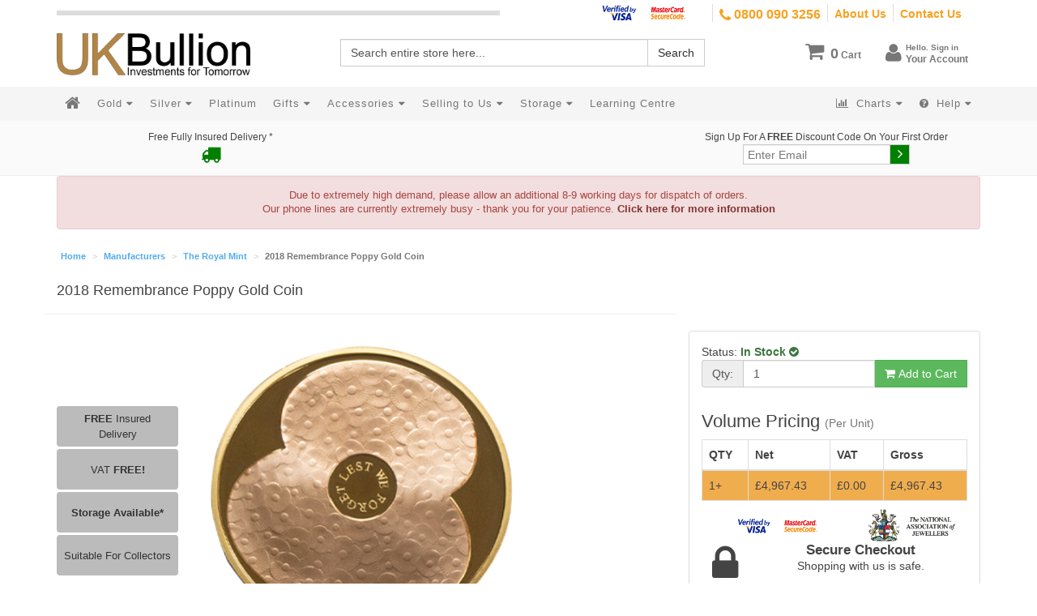

--- FILE ---
content_type: text/html; charset=UTF-8
request_url: https://www.ukbullion.com/manufacturers/the-royal-mint/2018-remembrance-poppy-gold-coin.html
body_size: 14731
content:
<!DOCTYPE html>
<head>
    <meta http-equiv="Content-Type" content="text/html; charset=utf-8" />
<title>2018 Remembrance Poppy Gold Coin in presentation box | UKBullion.com</title>
<meta name="description" content="Buy this 2018 Remembrance Poppy Gold Coin in presentation box online today via debit or credit card or Bank Transfer.  All deliveries fully insured and packaged discretely." />
<meta name="robots" content="INDEX,FOLLOW" />
<meta name="viewport" content="width=device-width, initial-scale=1, maximum-scale=1, user-scalable=no" />
<meta name="apple-mobile-web-app-title" content="UKBullion.com">
<link rel="icon" href="https://www.ukbullion.com/media/favicon/default/favicon_1.png" type="image/x-icon" />
<link rel="shortcut icon" href="https://www.ukbullion.com/media/favicon/default/favicon_1.png" type="image/x-icon" />
<!-- Google Tag Manager -->
<!-- End Google Tag Manager -->
<link rel="stylesheet" type="text/css" href="/skin/frontend/ukb2/default/dist/css/style.css?_=1605534347" media="all" />
<link rel="stylesheet" type="text/css" href="https://www.ukbullion.com/js/calendar/calendar-win2k-1.css" />
<link rel="canonical" href="https://www.ukbullion.com/2018-remembrance-poppy-gold-coin.html" />
<!--<meta name="viewport" content="width=device-width, initial-scale=1.0" />-->
<!-- HTML5 Shim and Respond.js IE8 support of HTML5 elements and media queries -->
</head>
<body class=" catalog-product-view catalog-product-view product-2018-remembrance-poppy-gold-coin categorypath-manufacturers-the-royal-mint-html category-the-royal-mint">
<!-- Google Tag Manager (noscript) -->
<noscript><iframe src="https://www.googletagmanager.com/ns.html?id=GTM-TGP7XB"
height="0" width="0" style="display:none;visibility:hidden"></iframe></noscript>
<!-- End Google Tag Manager (noscript) -->
<div id="fb-root"></div>
<div class="overlay-bg modal-backdrop fade hide" style="height: 100vh; width:100%;"></div>
<header class="main-header">
    <!--[if lt IE 10]>
    <div class="alert alertie8 alert-danger">
        <p>
            Please note that customers using Internet Explorer 9, or older versions, may experience difficulty in accessing some of our site features. Using a more modern, free to download browser such as <a target="_blank" href="http://www.google.com/intl/en_uk/chrome/browser/" class="alert-link">Google Chrome</a> or <a target="_blank" href="http://www.mozilla.org/en-US/" class="alert-link">Firefox</a> will enable you to use the full range of features that we have produced.
        </p>
    </div>
    <![endif]-->
    <div class="linkbar hidden-xs">
        <div class="container">
            <div class="null-bar"><div></div></div>
            <div class="info-right">
                <ul>
                    <li><span class="header-cards"></span></li>
                    <li><a href="tel:08000903256" title="Call Us Free Today" class="header-number"><i class="fa fa-phone fa-lg"></i> 0800 090 3256</a></li>
                    <li><a href="/about-us">About Us</a></li>
                    <li><a href="/contact-us">Contact Us</a></li>
                </ul>
            </div>
        </div>
    </div>
    <div class="topbar hidden-xs">
        <div class="header-left">
            <a href="/"><div id="logo" class="logo">UKBullion</div></a>
        </div>
        <div class="header-right">
            <div class="header-links">
                <ul class="nav block-li">
	<li class="dropdown ">
		<a href="/checkout/cart" id="dropdownMenuCart">
			<i class="fa fa-shopping-cart"></i>
            <span class="cart-badge">0</span>
            <span>Cart</span>
        </a>
    </li>
    <li class="account-dropdown">
                    <a id="dropdownMenuLogin">
                <i class="fa fa-user"></i>
                <span class="login">
                        <small>Hello. Sign in<br></small>
                        Your Account
                </span>
            </a>
            <ul class="dropdown-menu" aria-labelledby="dropdownMenuLogin">
                <li><a href="/customer/account/login" class="btn btn-primary btn-login">Login</a></li>
                <li class="titled"><a href="/customer/account/create"><small>New Customer?</small> Register here</a></li>
            </ul>
    </li>
</ul>            </div>
            <div class="top-search">
                            </div>
        </div>
        <div class="clearfix"></div>
    </div>
    <div class="bottombar">
        <nav class="navbar">
            <!-- Brand and toggle get grouped for better mobile display -->
            <div class="navbar-header" style="padding: 15px 0">
                <div class="col-xs-6"><a href="/"><img src="/media/wysiwyg/ukblogo.png" class="img-responsive" alt="UKBullion" style=""></a></div>
                <div class="col-xs-6">
                    <button type="button" class="btn btn-default pull-right" data-toggle="collapse" data-target=".navbar-ex1-collapse"  style="margin: 0;">
                        <span class="pull-right"><i class="fa fa-bars"></i></span>
                        <span class="sr-only">Toggle navigation</span>
                    </button>
                    <a type="button" class="btn btn-default pull-right" href="https://www.ukbullion.com/checkout/cart/" style="margin: 0;margin-right: 5px">
                        <span><i class="fa fa-shopping-cart" style=""></i> 0</span>
                    </a>
                    <a type="button" class="btn btn-default pull-right" href="https://www.ukbullion.com/customer/account/" style="margin: 0;margin-right: 5px">
                        <span><i class="fa fa-user"></i></span>
                    </a>
                </div>
            </div>
            <div class="container">
                <div class="collapse navbar-collapse navbar-ex1-collapse">
                    <ul class="nav navbar-nav">
                        <li class="mobileSearch"><form id="search_mini_form" action="https://www.ukbullion.com/catalogsearch/result/" method="get">
    <div class="form-search">
        <div class="input-group">
            <!--<span class="input-group-addon">
                <label for="search">Search:</label>
            </span>-->
            <input id="search" type="text" name="q" value="" class="input-text form-control" maxlength="128">
            <span class="input-group-btn">
                <button type="submit" title="Search" class="btn btn-default"><span><span>Search</span></span></button>
            </span>
        </div>
        <!--<div id="search_autocomplete" class="search-autocomplete"></div>-->
    </div>
</form>
</li>
                        <li><a href="/"><i class="fa fa-home"></i> <span class="visible-xs-inline">Home</span></a></li>
                        <li class="dropdown hidden-xs"><a data-id="metal-gold" href="/gold.html" role="button" data-toggle="overlay" data-load="/ajax/ajax/metalGold" data-nocache="true">
                            Gold
                            <i class="fa fa-caret-down"></i>
                        </a></li>
                        <li class="dropdown hidden-xs"><a data-id="metal-silver" href="/silver.html" role="button" data-toggle="overlay" data-load="/ajax/ajax/metalSilver" data-nocache="true">
                            Silver
                            <i class="fa fa-caret-down"></i>
                        </a></li>
			<li ><a role="button" href="https://www.ukbullion.com/platinum.html">Platinum</a></li>
                        <li class="dropdown visible-xs-inline">
                            <a id="gold-categories" href="#" role="button" class="dropdown-toggle" data-toggle="dropdown">
                                Gold <i class="fa fa-caret-down"></i><b class="visible-xs fa fa-plus-square"></b>
                            </a>
                            <ul class="dropdown-menu" role="menu" aria-labelledby="gold-categories"><li class="all-gold" role="presentation"><a role="menuitem" tabindex="-1" href="/gold.html"><span>All Gold items</span></a></li><li class="gold-bars" role="presentation"><a role="menuitem" tabindex="-1" href="https://www.ukbullion.com/gold/gold-bars.html"><span>Gold Bars</span></a></li><li class="gold-coins" role="presentation"><a role="menuitem" tabindex="-1" href="https://www.ukbullion.com/gold/buy-gold-coins.html"><span>Gold Coins</span></a></li><li class="gold-bundles" role="presentation"><a role="menuitem" tabindex="-1" href="https://www.ukbullion.com/gold/buy-gold-bundles.html"><span>Gold Bundles</span></a></li><li class="vat-free-gold-bullion" role="presentation"><a role="menuitem" tabindex="-1" href="https://www.ukbullion.com/gold/vat-free-gold-bullion.html"><span>VAT Free Gold Bullion</span></a></li><li class="cgt-free-gold-coins" role="presentation"><a role="menuitem" tabindex="-1" href="https://www.ukbullion.com/gold/capital-gains-tax-free-gold-coins.html"><span>CGT Free Gold Coins</span></a></li></ul>                        </li>
                        <li class="dropdown visible-xs-inline">
                            <a id="silver-categories" href="#" role="button" class="dropdown-toggle" data-toggle="dropdown">
                                Silver <i class="fa fa-caret-down"></i><b class="visible-xs fa fa-plus-square"></b>
                            </a>
                            <ul class="dropdown-menu" role="menu" aria-labelledby="silver-categories"><li class="all-silver" role="presentation"><a role="menuitem" tabindex="-1" href="/silver.html"><span>All Silver items</span></a></li><li class="silver-bars" role="presentation"><a role="menuitem" tabindex="-1" href="https://www.ukbullion.com/silver/silver-bars.html"><span>Silver Bars</span></a></li><li class="silver-coins" role="presentation"><a role="menuitem" tabindex="-1" href="https://www.ukbullion.com/silver/buy-silver-coins.html"><span>Silver Coins</span></a></li><li class="cgt-free-silver-coins" role="presentation"><a role="menuitem" tabindex="-1" href="https://www.ukbullion.com/silver/cgt-free-silver-coins.html"><span>CGT Free Silver Coins</span></a></li><li class="vat-free-silver-with-6-months-free-storage" role="presentation"><a role="menuitem" tabindex="-1" href="https://www.ukbullion.com/silver/secure-vaulted-vat-free-silver.html"><span>VAT FREE Silver With 6 Months FREE Storage</span></a></li><li class="monster-boxes" role="presentation"><a role="menuitem" tabindex="-1" href="https://www.ukbullion.com/silver/monster-boxes.html"><span>Monster Boxes</span></a></li><li class="investment-market-silver" role="presentation"><a role="menuitem" tabindex="-1" href="https://www.ukbullion.com/silver/investment-market-silver.html"><span>Investment Market Silver</span></a></li></ul>                        </li>
                        <li class="dropdown visible-xs-inline">
                            <a id="mobile-charts" href="#" role="button" class="dropdown-toggle" data-toggle="dropdown">
                                <i class="fa fa-bar-chart-o">&nbsp;</i> Metal Charts <i class="fa fa-caret-down"></i><b class="visible-xs fa fa-plus-square"></b>
                            </a>
                            <ul class="dropdown-menu" role="menu" aria-labelledby="mobile-charts">
                                <li role="presentation"><a role="menuitem" tabindex="-1" href="/live-chart/gold/gbp">Gold</a></li>
                                <li role="presentation"><a role="menuitem" tabindex="-1" href="/live-chart/silver/gbp">Silver</a></li>
                                <li role="presentation"><a role="menuitem" tabindex="-1" href="/live-chart/platinum/gbp">Platinum</a></li>
                                <li role="presentation"><a role="menuitem" tabindex="-1" href="/live-chart/palladium/gbp">Palladium</a></li>
                            </ul>
                        </li>
                        <li class="dropdown"><a data-id="gifts" href="/gifts.html" role="button" data-toggle="overlay" data-load="/ajax/ajax/gifts" data-nocache="true">
                            Gifts
                            <i class="fa fa-caret-down"></i>
                        </a></li>
                        <li class="dropdown"><a data-id="accessories" href="/accessories.html" role="button" data-toggle="overlay" data-load="/ajax/ajax/accessories" data-nocache="true">
                            Accessories
                            <i class="fa fa-caret-down"></i>
                        </a></li>
                        <li class="dropdown"><a data-id="selling" href="/selling" role="button" data-toggle="overlay" data-load="/ajax/ajax/selling" data-nocache="true">
                            Selling to Us
                            <i class="fa fa-caret-down"></i>
                        </a></li>
                        <li class="dropdown"><a data-id="storage" href="/secure-vaulted-storage" role="button" data-toggle="overlay" data-load="/ajax/ajax/storage" data-nocache="true">
                            Storage
                            <i class="fa fa-caret-down"></i>
                        </a></li>
                        <li ><a class="hidden-md hidden-sm learning-centre-btn" role="button" href="/learning-centre">Learning Centre</a></li>
                    </ul>
                    <ul class="nav navbar-nav navbar-right hidden-sm">
                        <li class="dropdown">
                            <a id="charts" href="#" role="button" class="dropdown-toggle" data-toggle="dropdown">
                                <i class="fa fa-bar-chart-o">&nbsp;</i> Charts <i class="fa fa-caret-down"></i><b class="visible-xs fa fa-plus-square"></b>
                            </a>
                            <ul class="dropdown-menu" role="menu" aria-labelledby="charts">
                                <li role="presentation"><a role="menuitem" tabindex="-1" href="/live-chart/gold/gbp">Gold</a></li>
                                <li role="presentation"><a role="menuitem" tabindex="-1" href="/live-chart/silver/gbp">Silver</a></li>
                                <li role="presentation"><a role="menuitem" tabindex="-1" href="/live-chart/platinum/gbp">Platinum</a></li>
                                <li role="presentation"><a role="menuitem" tabindex="-1" href="/live-chart/palladium/gbp">Palladium</a></li>
                            </ul>
                        </li>
                        <li class="dropdown">
                            <a id="help" href="#" role="button" class="dropdown-toggle" data-toggle="dropdown">
                                <i class="fa fa-question-circle">&nbsp;</i> Help <i class="fa fa-caret-down"></i><b class="visible-xs fa fa-plus-square"></b>
                            </a>
                            <ul class="dropdown-menu" role="menu" aria-labelledby="help">
                                <li role="presentation"><a role="menuitem" tabindex="-1" href="/about-us">About Us <i class="fa fa-youtube-play"></i></a></li>
                                <li role="presentation"><a role="menuitem" tabindex="-1" href="/buy-from-us">Buying <i class="fa fa-youtube-play"></i></a>
                                <li role="presentation"><a role="menuitem" tabindex="-1" href="/sell-to-us">Selling <i class="fa fa-youtube-play"></i></a>
                                <li role="presentation"><a role="menuitem" tabindex="-1" href="/faq">FAQ</a></li>
                                <li role="presentation"><a role="menuitem" tabindex="-1" href="/secure-payments">Secure Payments</a></li>
                                <li role="presentation"><a role="menuitem" tabindex="-1" href="/learning-centre/is-gold-bullion-exempt-from-capital-gains-tax">Capital Gains Tax</a></li>
                            </ul>
                        </li>
                    </ul>
                    <ul class="nav navbar-nav navbar-right visible-sm">
                        <li class="dropdown">
                            <a id="more" href="#" role="button" class="dropdown-toggle" data-toggle="dropdown">
                                More <b class="visible-xs fa fa-plus-square"></b>
                            </a>
                            <ul class="dropdown-menu" role="menu" aria-labelledby="more">
                                <!--li role="presentation"><a role="menuitem" tabindex="-1" href="/live-chart/gold/gbp">Metal Charts</a></li-->
				<li><a role="menuitem" href="/learning-centre">Learning Centre</a></li>
                                <li role="presentation"><a role="menuitem" tabindex="-1" href="/faq">FAQ</a></li>
                                <li role="presentation"><a role="menuitem" tabindex="-1" href="/buy-from-us">Buying <i class="fa fa-youtube-play"></i></a></li>
                                <li role="presentation"><a role="menuitem" tabindex="-1" href="/sell-to-us">Selling <i class="fa fa-youtube-play"></i></a></li>
                                <li role="presentation"><a role="menuitem" tabindex="-1" href="/about-us">About Us <i class="fa fa-youtube-play"></i></a></li>
                                <li role="presentation"><a role="menuitem" tabindex="-1" href="/secure-payments">Secure Payments</a></li>
                                <li role="presentation"><a role="menuitem" tabindex="-1" href="/learning-centre/is-gold-bullion-exempt-from-capital-gains-tax">CGT</a></li>
                            </ul>
                        </li>
                    </ul>
                </div>
            </div>
        </nav>
        <div class="row">
            <div class="container">
                <div class="pull-left">
                    <ul class="nav">
                    </ul>
                </div>
                <div class="pull-right"><ul class="nav">
                </ul></div>
            </div>
        </div>
    </div>
</header>
<style>
@media (min-width: 992px) and (max-width: 1200px) {
    .learning-centre-btn {
        display: none !important;
    }
}
</style>
<main>
    <div class="topPromotions">
    <div class="container">
        <div class="col-xs-6 col-md-4 free-delivery">
            Free Fully Insured Delivery *<br>
            <i class="fa fa-truck fa-2x"></i>
        </div>
        <div class="text-center visible-xs" style="font-size: 16px;padding: 5px 0;">Call us on <strong>0800 090 3256</strong></div>
        <div class="col-xs-12 col-md-4 col-sm-6 trustpilot" style="margin-top:20px">
            <!-- TrustBox script -->
            <!-- End TrustBox script -->
                        <!-- TrustBox widget - Micro Star -->
<div class="trustpilot-widget" data-locale="en-GB" data-template-id="5419b732fbfb950b10de65e5" data-businessunit-id="51c1a801000064000546d6f8" data-style-height="24px" data-style-width="100%" data-theme="light">
  <a href="https://uk.trustpilot.com/review/www.ukbullion.com" target="_blank" rel="noopener">Trustpilot</a>
</div>
<!-- End TrustBox widget -->
        </div>
        <div class="hidden-xs col-md-4 col-sm-6 newsletter">
            <span class="hidden-xs">Sign Up For A <strong>FREE</strong> Discount Code On Your First Order</span>
            <form class="form-inline validate" action="//ukbullion.us8.list-manage.com/subscribe/post?u=5af1d36a90bda547731a1e8a6&amp;id=90b9e282cd" method="post" id="mc-embedded-subscribe-form" name="mc-embedded-subscribe-form" target="_blank" novalidate="" class="newsletter-form">
                <div style="position: absolute; left: -5000px;"><input type="text" name="b_5af1d36a90bda547731a1e8a6_90b9e282cd" tabindex="-1" value=""></div>
                <div class="input-group input-group-lg">
                    <input type="email" value="" name="EMAIL" class="email form-control" id="mce-EMAIL" placeholder="Enter Email" required="">
                    <span class="input-group-btn">
                        <button class="btn btn-default newsletter-submit" type="submit"><i class="fa fa-angle-right"></i></button>
                    </span>
                </div>
            </form>
        </div>
    </div>
</div>
<div class="container">
    <div class="overlay" id="siteOverlay">
        <div class="loading"><span><i class="fa fa-spinner fa-spin 2x"></i> Loading...</span></div>
    </div>
</div>
        <noscript>
        <div class="global-site-notice noscript">
            <div class="notice-inner">
                <p>
                    <strong>JavaScript seems to be disabled in your browser.</strong><br />
                    You must have JavaScript enabled in your browser to utilize the functionality of this website.                </p>
            </div>
        </div>
    </noscript>
<div class="container">
    <div class="alert alert-danger text-center" style="font-size:90%">
        Due to extremely high demand, please allow an additional 8-9 working days for dispatch of orders.<br>
        Our phone lines are currently extremely busy - thank you for your patience.
        <a class="alert-link" href="/operational-update">Click here for more information</a>
    </div>
</div>
    <div class="container">
    <ol class="breadcrumb">
                    <li class="home">
                            <a href="https://www.ukbullion.com/" title="Go to Home Page">Home</a>
                        </li>
                    <li class="category23">
                            <a href="https://www.ukbullion.com/manufacturers.html" title="">Manufacturers</a>
                        </li>
                    <li class="category24">
                            <a href="https://www.ukbullion.com/manufacturers/the-royal-mint.html" title="">The Royal Mint</a>
                        </li>
                    <li class="product">
                            <strong>2018 Remembrance Poppy Gold Coin </strong>
                        </li>
            </ol>
</div>
    <div class="container layout-1-col">
        <section>
<div id="messages_product_view"></div>
<div class="product-view" itemscope itemtype="http://schema.org/Product">
    <div class="page-header">
        <h1 itemprop="name" data-tier-id="1845">2018 Remembrance Poppy Gold Coin </h1>
    </div>
    <div class="product-trustpilot col-md-4 hidden">
        <div class="panel panel-default">
            <div class="panel-body">
                <a href="/testimonials" target="_blank">
                    <div class="tp-group">
                        <img src="https://images-static.trustpilot.com/api/logos/light-bg/255x29.png" class="trustpilot-logo" alt="View our fantastic Trustpilot reviews">
                        <span data-toggle="tp-stars-html" class="trust-badge"><span class="tp-icons"><i class="fa fa-fw fa-star"></i><i class="fa fa-fw fa-star"></i><i class="fa fa-fw fa-star"></i><i class="fa fa-fw fa-star"></i><i class="fa fa-fw fa-star"></i></span></span>
                    </div>
                    <div class="title">We're Rated Excellent <span data-toggle="tp-score-decimal"><i class="fa fa-spinner fa-spin"></i></span>/10</div>
                    <!-- <div class="subtitle">Click Here To Read Our Real Customer Reviews</div> -->
                </a>
            </div>
        </div>
    </div>
    <div class="product-images">
<div class="carousel slide product-slide" id="product-photo-carousel">
    <div class="carousel-inner">
                                            <div class="item active">
                <img src="https://www.ukbullion.com/media/catalog/product/cache/1/image/400x400/9df78eab33525d08d6e5fb8d27136e95/2/0/2018-remembrance-coin-450x450.png" alt="front" itemprop="image" class="img-responsive"
                >
            </div>
                                    <div class="item ">
                <img src="https://www.ukbullion.com/media/catalog/product/cache/1/image/400x400/9df78eab33525d08d6e5fb8d27136e95/2/0/2018-remembrance-coin-1-450x450.png" alt="front" itemprop="image" class="img-responsive"
                >
            </div>
                                </div>
    <ol class="carousel-indicators">
                                            <li data-slide-to="0" data-target="#product-photo-carousel" class="active">
                <img src="https://www.ukbullion.com/media/catalog/product/cache/1/image/95x60/9df78eab33525d08d6e5fb8d27136e95/2/0/2018-remembrance-coin-450x450.png" width="95" height="60" alt="front" itemprop="image">
                            </li>
                                    <li data-slide-to="1" data-target="#product-photo-carousel" >
                <img src="https://www.ukbullion.com/media/catalog/product/cache/1/image/95x60/9df78eab33525d08d6e5fb8d27136e95/2/0/2018-remembrance-coin-1-450x450.png" width="95" height="60" alt="front" itemprop="image">
                            </li>
                                </ol>
</div>
                <small><small><em>Please note that all images are stock photos and may vary from the actual product.<span class="hide-on-xs"> Thumbnails with <i class="fa fa-eye"></i> icons denote zoomable images.</span></em></small></small>
        <div class="product-badges">
                            <div class="free-delivery"><span><strong>FREE</strong> Insured Delivery</span></div>
                            <div class="vat-free"><span>VAT <strong>FREE!</strong></span></div>
                            <a href="/secure-vaulted-storage" title="* as part of an order over £250"><div class="secure-storage"><span>Storage Available*</span></div></a>
                                                    <div class="suitable-for-collectors"><span>Suitable For Collectors</span></div>
                    </div>
        <div class="product-shipping hide">
            <div class="panel panel-default">
                <div class="panel-body">
<!--<p class="delivery-message hide">
            <strong>Delivery:</strong> Order in the next <strong><span class="delivery-countdown"><i class="fa fa-spinner fa-spin"></i></span></strong> for dispatch <strong> Mon 2nd Feb</strong>.<a data-toggle="modal" href="#delivery-info" title="Click for more information"><i class="fa fa-question-circle"></i></a>    </p>-->
    <p><strong>Postage:</strong> <strong>£0.00</strong> Insured Guaranteed Next Working Day After Dispatch <a data-toggle="modal" href="#shipping-methods" title="Click for alternative shipping methods for this product"><i class="fa fa-question-circle"></i></a></p>
<div class="shipping-information hide">
    <p><strong>Payments:</strong> <img src="/media/wysiwyg/card-logos.jpg" class="img-responsive" alt="Pay with Visa or Mastercard via SecureTrading"></p>
        <p><strong>Unique Returns Policy</strong>: We want you to buy from us with total confidence that you will be delighted with our products.
        If, for any reason, you are not totally satisfied with your purchase, you may return delivered products to us within 3 days of purchase, and we will buy it back at <strong>100%</strong> of the Spot rate on the day that we receive it.
        This Returns Policy is in addition to your statutory rights. <a href="/bullion-terms-and-conditions">Terms and Conditions Apply</a>
    </p>
    </div>
<small><a href="#" id="read-more-shipping-information" data-toggle-text="Hide our returns policy">Read More about our unique returns policy</a></small>
<div class="modal fade" id="shipping-methods">
    <div class="modal-dialog">
        <div class="modal-content">
            <div class="modal-body">
                The following shipping methods are available for this product. These options may change if this product is combined with others in the same order:
                <ul>
                                                <li>Insured Guaranteed Next Working Day After Dispatch</li>
                                                    <li>Collection - Wolverhampton</li>
                                        </ul>
            </div>
            <div class="modal-footer">
                <button type="button" class="btn btn-default" data-dismiss="modal">Close</button>
            </div>
        </div><!-- /.modal-content -->
    </div><!-- /.modal-dialog -->
</div><!-- /.modal -->
<div class="modal fade" id="delivery-info">
    <div class="modal-dialog">
        <div class="modal-content">
            <div class="modal-body">
                <div class="prod-insured-delivery" style="width:100%;height:auto;">
                    <div class="prod-warn-img" style="float:left;display:inline-block;width:15%;height:100%;text-align:center;font-size:90%;">
                        <img src="/media/wysiwyg/2pm.jpg" alt="1pm Cutoff">
                    </div>
                    <div class="prod-warn-text" style="float:right;display:inline-block;width:80%;">
                        <h4 style="margin:0;padding:0;font-weight:bold;">Deadline for Orders</h4>
                        <p>Orders normally dispatched same working day subject to completion of ordering process by 2pm.</p>
                    </div>
                </div>
                <div class="clearfix"></div>
            </div>
            <div class="modal-footer">
                <button type="button" class="btn btn-default" data-dismiss="modal">Close</button>
            </div>
        </div><!-- /.modal-content -->
    </div><!-- /.modal-dialog -->
</div><!-- /.modal -->
                </div>
            </div>
        </div>
    </div>
    <div class="product-add-to-cart">
        <div class="panel panel-default">
            <div class="panel-body">
                <form action="https://www.ukbullion.com/checkout/cart/add/uenc/aHR0cHM6Ly93d3cudWtidWxsaW9uLmNvbS9tYW51ZmFjdHVyZXJzL3RoZS1yb3lhbC1taW50LzIwMTgtcmVtZW1icmFuY2UtcG9wcHktZ29sZC1jb2luLmh0bWw,/product/1845/form_key/S0Pad5W6yQdp7SUx/" method="post" id="product_addtocart_form" >
                    <input name="form_key" type="hidden" value="S0Pad5W6yQdp7SUx" />
                    <div class="no-display">
                        <input type="hidden" name="product" value="1845" />
                        <input type="hidden" name="related_product" id="related-products-field" value="" />
                    </div>
                                                <!--<p class="live-spot-product">Live Spot Price: £<span data-ask="ounce" data-material="au" data-currency="gbp"><i class="fa fa-spinner fa-spin"></i></span> T.Oz</p>-->
            <p class="availability in-stock">Status:            <span>In Stock <i class="fa fa-check-circle"></i></span>
        </p>
                                                    <div class="add-to-box">
            <div class="add-to-cart">
                            <div class="input-group">
                    <span class="input-group-addon">
                        <label for="qty">Qty:</label>
                    </span>
                    <input type="number" min="1" name="qty" id="qty" maxlength="12" value="1" title="Qty" class="input-text form-control qty" />
                    <span class="input-group-btn">
                                            <button id="cross-sell" type="button" title="Add to Cart" class="button btn btn-cart" onclick="productAddToCartForm.submit(this)">
                            <span><span><i class="fa fa-shopping-cart"></i> Add to Cart</span></span>
                        </button>
                                        </span>
                </div>
                    </div>
                                                            </div>
<h2 class="">Volume Pricing <small>(Per Unit)</small></h2>
<table itemprop="offers" itemtype="https://schema.org/Offer" itemscope class="table table-bordered tiers ">
    <thead>
        <tr>
            <th>QTY</th>
                            <th>Net</th>
                <th>VAT</th>
                        <th>Gross</th>
        </tr>
    </thead>
    <tbody>
                    <tr data-qty="1" data-price="£4,967.43">
                <td>1+</td>
                                    <td class="net-price"><span>£4,967.43</span></td>
                    <td class="vat-price"><span><span class="price">£0.00</span></span></td>
                                <td class="gross-price">
                                        <meta itemprop="availability" content="https://schema.org/InStock" />
                                        <meta itemprop="priceCurrency" content="gbp"><meta itemprop="price" content="4967.43" />
                    <span>
                        £4,967.43                    </span>
                </td>
            </tr>
            </tbody>
</table>
                                        <div class="add-to-box logos">
                        <div class="col-sm-7">
                            <img src="/skin/frontend/ukb2/default/images/cards2.png" class="img-responsive card-logos" alt="Payment card logos">
                        </div>
                        <div class="col-sm-5">
                            <a href="https://www.naj.co.uk/find-a-member/detail/147050" target="_blank" rel="nofollow"><img src="/media/wysiwyg/naj.png" class="img-responsive naj-logo" alt="Member of The National Association of Jewellers"></a>
                        </div>
                    </div>
                </form>
                <div class="text-center">
                    <div class="prod-insured-delivery" style="width:100%;height:auto;">
	<div class="prod-warn-img" style="float:left;display:inline-block;width:15%;height:100%;text-align:center;font-size:90%;padding-left:9px;">
		<i class="fa fa-lock fa-4x"></i>
	</div>
	<div class="prod-warn-text" style="float:right;display:inline-block;width:80%;">
		<h4 style="margin:0;padding:0;font-weight:bold;">Secure Checkout</h4>
		<p>Shopping with us is safe.</p>
	</div>
</div>
<div style="clear:both"></div>
                    <hr>
                    <!-- Go to www.addthis.com/dashboard to customize your tools -->
                    <div class="addthis_sharing_toolbox"></div>
                    <!-- Go to www.addthis.com/dashboard to customize your tools -->
                </div>
                                                            </div>
        </div>
    </div>
    <div class="product-description">
<div class="panel panel-default">
    <div class="panel-heading">
        <div class="panel-title">Product Information</div>
    </div>
    <div class="panel-body">
        <div itemprop="description"><span style="justify">
	<p>2018 Remembrance Poppy Gold Coin is a tribute to those have made the ultimate sacrifice. The obverse features the portrait of Queen Elizabeth II. These coins are presented in a wooden presentation case with their accompanying Certificate of Authenticity. Issue Number 68 of 100, a very limited edition issued by Jersey.</p>
</span>
</div>
                    <p>This coin is often bought as a collectible.</p>
                <div class="clearfix"></div>
            <p>Your 2018 Remembrance Poppy Gold Coin  will be delivered to you free of charge and fully insured during transit, in a nondescript package that will not draw attention to the nature of the contents.</p>
            <p>Items are always dispatched in protective packaging and larger items are given additional layers of packaging as increased protection whilst in transit.</p>
            <p>Bullion items will be accompanied by a Certificate of Authenticity and the invoice relating to your purchase when delivered to you.</p>
            </div>
</div>
<div class="panel panel-default product-info">
    <div class="panel-heading">
        <ul class="nav panel-tabs">
            <li class="active storage-tab"><a data-toggle="tab" href="#storage"><i class="fa fa-fw fa-lock"></i> Secure Storage</a></li>
            <li class="selltous-tab"><a data-toggle="tab" href="#sell-to-us"><i class="fa fa-fw fa-gbp"></i> Sell To Us</a></li>
                            <li class="deliveryoptions-tab"><a data-toggle="tab" href="#delivery-options"><i class="fa fa-fw fa-cube"></i> Delivery Options</a></li>
                        <li class="realted-tab"><a data-toggle="tab" href="#related-products"><i class="fa fa-fw fa-exchange"></i> Related Products</a></li>
                    </ul>
    </div>
    <div class="panel-body">
        <div class="tab-content">
                            <div id="storage" class="tab-pane justify active">
                    <p>For those customers who prefer not to store valuable precious metals at home we are pleased to offer individually segregated, fully insured, high security vaulted storage options.</p>
                    <ul>
                        <li>Send purchases direct to Storage from Checkout.</li>
                        <li>Live real time valuations displayed in your Control Panel.</li>
                        <li>Request sale of your selected items.</li>
                        <li>24/7 access to your Secure Storage account showing what you own and what it is worth.</li>
                        <li>Professional, secure, fully insured storage at industry leading low rates.</li>
                    </ul>
                    <p>For more information about our low cost Secure Storage Option <a href="/secure-vaulted-storage">click here</a></p>
                </div>
            <div id="sell-to-us" class="tab-pane justify">
                <p>We have such confidence in our products that if you have bought items from us we will buy back <strong>Gold</strong> products at up to <strong>97%</strong>* of the <strong>Spot Price</strong> if you purchased from us or <strong>96%</strong>* if you purchased from somewhere else and <strong>Silver</strong> products at up to <strong>94%</strong>* of the <strong>Spot Price</strong> if you purchased from us or <strong>93%</strong>* of the spot price if you purchased from somewhere else on the day that we receive them from you.</p>
                <p>This offer is in addition to your Statutory Rights under any legislation.</p>
                <p>If you would like further information about selling items back to us please call us on <a href="tel:01902 623 256">01902 623 256</a> or use our <a href="/contact-us">Contact Us Form</a>.</p>
                <p><small>* To qualify for this guarantee, products must be returned in their original condition, with seals and packaging intact (where applicable), and accompanied by proof of purchase from us. Items that do not meet these requirements will be classified as scrap and valued accordingly. Rates are subject to market conditions, call to confirm our best offer when you are looking to sell.</small></p>
            </div>
                            <div id="delivery-options" class="tab-pane justify">
                    <p>We offer free fully insured delivery or collection options for all of our products with the exception of VAT Free Silver.</p>
                    <p><strong>Collection</strong> can be selected in the cart and checkout for all products excluding VAT Free Silver.</p>
                    <!--<div class="alert alert-danger">Due to substantial disruption to our delivery arrangements we are unable to dispatch orders. Customers have the option to collect or store orders or to select delayed delivery once normal delivery systems are reinstated.</div>-->
                    <p><strong>Our standard forms of delivery are:</strong></p>
                    <p><strong>Free Insured Delivery</strong> is provided for lower value orders. Your order will be delivered to you within <strong>3 to 5 working days</strong> following dispatch. Options are available in the cart and checkout to upgrade this delivery method to Guaranteed Next Working Day and Guaranteed Saturday options at additional cost.</p>
                    <p><strong>Free Insured Next Day Delivery</strong> is provided for higher value orders. Your order will be delivered to you on the <strong>next working day</strong> following dispatch. The option is available in the cart and checkout to upgrade this delivery method to the <strong>Guaranteed Saturday</strong> option at additional cost.</p>
                    <p><strong>Guaranteed Saturday Delivery</strong> is available as an option at additional cost in the cart and checkout. We must have received cleared funds and any identification documentation relating to the order before 1pm on the Friday before the requested Saturday delivery date.</p>
                    <p><strong>By 9am Insured Next Working Day Delivery</strong> is available as an option at additional cost in the cart and checkout. We must have received cleared funds and any identification documentation relating to the order before 1pm on the working day before the requested delivery date.</p>
                </div>
            <div id="related-products" class="tab-pane justify">
                    <div class="related">
        <div class="products">
            <div id="my-carousel" class="carousel slide">
                <div class="carousel-inner">
                    <div class="active item">
                                                <div class="items products-grid">
                            <div class="row">
                                <a href="https://www.ukbullion.com/manufacturers/the-royal-mint/british-queen-mother-90th-birthday-5-gold-proof-coin-22ct.html" title="Front" class="product-image">
                                    <img src="https://www.ukbullion.com/media/catalog/product/cache/1/image/265x/9df78eab33525d08d6e5fb8d27136e95/q/u/queenmother90thboxed.png" alt="Front" />
                                    <h2 class="product-name">1990 Gold Proof £5 (Queen Mother 90th Birthday) | The Royal Mint</h2>
                                </a>
                                <!--div class="price-box">
                                    From&nbsp;<span class="price" data-product-id="766" id="product-minimal-price-766"><i class="fa fa-spinner fa-spin"></i></span>
                                </div-->
                                <div class="actions">
                                    <span>
                                        <p><button type="button" title="More Info" class="btn btn-info" onclick="setLocation('https://www.ukbullion.com/manufacturers/the-royal-mint/british-queen-mother-90th-birthday-5-gold-proof-coin-22ct.html');"><span> More Info <i class="fa fa-arrow-circle-right"></i></span></button><br />
                                        </p>
                                    </span>
                                </div>
                            </div>
                        </div>
                                                                                            <div class="items products-grid">
                            <div class="row">
                                <a href="https://www.ukbullion.com/manufacturers/the-royal-mint/quintuple-gold-sovereign.html" title="Front" class="product-image">
                                    <img src="https://www.ukbullion.com/media/catalog/product/cache/1/image/265x/9df78eab33525d08d6e5fb8d27136e95/m/i/mixed-years-gold-quintuple-sovereign-front-450x450.png" alt="Front" />
                                    <h2 class="product-name">Best Value Gold Quintuple Sovereign | The Royal Mint </h2>
                                </a>
                                <!--div class="price-box">
                                    From&nbsp;<span class="price" data-product-id="881" id="product-minimal-price-881"><i class="fa fa-spinner fa-spin"></i></span>
                                </div-->
                                <div class="actions">
                                    <span>
                                        <p><button type="button" title="More Info" class="btn btn-info" onclick="setLocation('https://www.ukbullion.com/manufacturers/the-royal-mint/quintuple-gold-sovereign.html');"><span> More Info <i class="fa fa-arrow-circle-right"></i></span></button><br />
                                        </p>
                                    </span>
                                </div>
                            </div>
                        </div>
                                                                                            <div class="items products-grid">
                            <div class="row">
                                <a href="https://www.ukbullion.com/manufacturers/the-royal-mint/british-queen-mother-memorial-gold-proof-5-pound-coin.html" title="Front" class="product-image">
                                    <img src="https://www.ukbullion.com/media/catalog/product/cache/1/image/265x/9df78eab33525d08d6e5fb8d27136e95/2/0/2002-gold-proof-5-pound-front-450x450.png" alt="Front" />
                                    <h2 class="product-name">2002 Gold Proof £5 (Queen Mother Memorial Coin)</h2>
                                </a>
                                <!--div class="price-box">
                                    From&nbsp;<span class="price" data-product-id="1030" id="product-minimal-price-1030"><i class="fa fa-spinner fa-spin"></i></span>
                                </div-->
                                <div class="actions">
                                    <span>
                                        <p><button type="button" title="More Info" class="btn btn-info" onclick="setLocation('https://www.ukbullion.com/manufacturers/the-royal-mint/british-queen-mother-memorial-gold-proof-5-pound-coin.html');"><span> More Info <i class="fa fa-arrow-circle-right"></i></span></button><br />
                                        </p>
                                    </span>
                                </div>
                            </div>
                        </div>
                                                                                        </div>
                </div>
                            </div>
        </div>
    </div>
            </div>
        </div>
    </div>
</div>
    </div>
    <div class="product-details">
                                                        <div class="panel panel-default product-detail-list">
            <div class="panel-heading">
                <div class="panel-title">Product Details</div>
            </div>
                <table class="data-table" id="product-attribute-specs-table">
        <col width="25%" />
        <col />
        <tbody>
                                <tr>
                <th>Manufacturer</th>
                <td class="data" itemprop="brand">The Royal Mint</td>
            </tr>
                                <tr>
                <th>Origin</th>
                <td class="data" >United Kingdom</td>
            </tr>
                                <tr>
                <th>Product Type</th>
                <td class="data" >Coin</td>
            </tr>
                                <tr>
                <th>Dimensions (mm)</th>
                <td class="data" >38.61</td>
            </tr>
                                <tr>
                <th>Weight (g)</th>
                <td class="data" >39.9400</td>
            </tr>
                                <tr>
                <th>Material</th>
                <td class="data" >Gold</td>
            </tr>
                                <tr>
                <th>Fineness</th>
                <td class="data" >916</td>
            </tr>
                                            <tr>
                <th>CGT Free</th>
                <td class="data" >No</td>
            </tr>
                                <tr>
                <th>Mintage</th>
                <td class="data" >100</td>
            </tr>
                                <tr>
                <th>Denomination</th>
                <td class="data" >£5 (GBP)</td>
            </tr>
                                <tr>
                <th>Year</th>
                <td class="data" >2018</td>
            </tr>
                                <tr>
                <th>VAT</th>
                <td>0%</td>
            </tr>
                    </tbody>
    </table>
        </div>
    </div>
    <div class="product-bottom">
                    </div>
</div>
        </section>
    </div>
</main>
<footer class="main-footer">
    <div class="container footer-top">
        <div class="footer-additional">
                        <div class="why-buy-from-us" style="width:33%">
                <div><a href="/free-delivery" title="Free Fully Insured Delivery as Standard with Premium Upgrades Available at Budget Prices">
                    <div>
                        <div class="badge-icon">
                            <i class="fa fa-truck fa-flip-horizontal fa-fw fa-3x"></i>
                        </div>
                        <div class="badge-text">
                            Free<br/>Delivery
                        </div>
                    </div>
                </a></div>
            </div>
            <div class="why-buy-from-us" style="width:33%">
                <div><a href="/live-chart/gold/gbp" title="Take a look at our live charts with historical data to get a feel for the movement of the market">
                    <div>
                        <div class="badge-icon">
                            <i class="fa fa-line-chart fa-fw fa-3x"></i>
                        </div>
                        <div class="badge-text">
                            Live Pricing<br/>Best Rates
                        </div>
                    </div>
                </a></div>
            </div>
            <div class="why-buy-from-us" style="width:33%">
                <div><a href="/secure-payments" title="Online Debit &amp; Credit Card Purchasing via Trust Payment's Secure and Encrypted Payment Portal. Keeping Your Details Safe and Secure.">
                    <div>
                        <div class="badge-icon">
                            <i class="fa fa-cc-visa fa-fw fa-3x"></i>
                        </div>
                        <div class="badge-text">
                            Buy Securely<br/>
                            Online
                        </div>
                    </div>
                </a></div>
            </div>
        </div>
    </div>
    <div class="container">
    <h2><center>Resellers of World Renowned Mints</center></h2>
    <div class="col-xs-6 col-sm-4 col-md-4">
        <ul class="unstyled text-center">
            <li><a href="/manufacturers/the-royal-mint.html"><img class="" src="https://www.ukbullion.com/media/wysiwyg/manufacturer/theroyalmint-logo-small.jpg" alt="Buy Gold Bars and Gold Coins From The Royal Mint"></a></li>
            <li><a href="/manufacturers/pamp.html"><img class="" src="https://www.ukbullion.com/media/wysiwyg/manufacturer/manu_pamp.png" alt="Buy Gold Bars from PAMP"></a></li>
            <li><a href="/manufacturers/valcambi.html"><img class=" d-sm-desktop" src="https://www.ukbullion.com/media/wysiwyg/manufacturer/manu_valcambi.png" alt="Valcambi Gold Bars"></a></li>
        </ul>
    </div>
    <div class="col-xs-6 col-sm-4 col-md-4">
        <ul class="unstyled text-center">
            <li><a href="/manufacturers/metalor.html"> <img class="" src="https://www.ukbullion.com/media/wysiwyg/manufacturer/manu_metalor.png" alt="Metalor Gold"></a></li>
            <li><a href="/manufacturers/perth-mint.html"><img class="" src="https://www.ukbullion.com/media/wysiwyg/manufacturer/manu-perth-mint.png" alt="Perth Mint"></a></li>
        </ul>
    </div>
    <div class="col-xs-6 col-sm-4 col-md-4">
        <ul class="unstyled text-center">
             <li><a href="/manufacturers/umicore.html"><img class="" src="https://www.ukbullion.com/media/wysiwyg/manufacturer/manu_umicore.png" alt="Umicore Gold Bars"></a></li>
             <li><a href="/manufacturers/valcambi.html"><img class="d-sm-mobile  " src="https://www.ukbullion.com/media/wysiwyg/manufacturer/manu_valcambi.png" alt="Valcambi Gold Bars"></a></li>
        </ul>
    </div>
    </div>
    <style>
  @media only screen and (min-width: 769px) {
.d-sm-desktop {
    display: none;
}
}
  @media only screen and (max-width : 768px) {
.d-sm-mobile {
    display: none;
}
</style>
    <div class="footer-bottom">
        <div class="container">
            <div class="col-sm-3">
                <h5>Information</h5>
                <ul class="unstyled">
                    <li><a href="/about-us">About Us</a></li>
                    <li><a href="/contact-us">Contact Us</a></li>
                    <li><a href="https://www.trustpilot.co.uk/review/www.ukbullion.com" target="_blank">Trustpilot Reviews</a></li>
                    <li><a href="https://www.ukbullion.com/blog" target="_blank">Blog</a></li>
                    <li><a href="/privacy-policy">Privacy</a> / <a href="/disclaimer">Disclaimer</a></li>
                </ul>
            </div>
            <div class="col-sm-3">
                <h5>Support</h5>
                <ul class="unstyled">
                    <li><a href="/learning-centre/how-to-buy">How to Buy</a></li>
                    <li><a href="/faq">FAQs</a></li>
                    <li><a href="/complaints-form">Complaints</a></li>
                    <li><a href="/bullion-terms-and-conditions">Terms &amp; Conditions</a></li>
                    <li><a href="/testimonials">Testimonials</a></li>
                </ul>
            </div>
            <div class="col-sm-3">
                <h5>Services</h5>
                <ul class="unstyled">
                    <li><a href="/selling">Selling To Us</a></li>
                    <li><a href="/scrap">Scrap Precious Metals</a></li>
                    <li><a href="/gold-price">Spot Price Charts</a></li>
                    <li><a href="/learning-centre">Learning Centre</a></li>
                                    </ul>
            </div>
            <div class="col-sm-3"><div class="foot-wrap">
                <h5>Stay Connected</h5>
                <a href="https://www.facebook.com/pages/UK-Bullion/111597228908353?ref=ts&fref=ts" target="_blank" class="social facebook">
                    <i class="fa fa-facebook fa-fw"></i>
                </a>
                <a href="https://twitter.com/UKBullion" target="_blank" class="social twitter">
                    <i class="fa fa-twitter fa-fw"></i>
                </a>
                <a href="https://www.youtube.com/ukbullion" target="_blank" class="social youtube">
                    <i class="fa fa-youtube fa-fw"></i>
                </a>
                <div class="phone-number"><span><i class="fa fa-phone fa-lg"></i></span> <a href="tel:01902623256">01902 623 256</a></div>
                <div class="email-address"><span><i class="fa fa-at fa-lg"></i></span> <a href="/cdn-cgi/l/email-protection#f2919d9c86939186b2879990879e9e9b9d9cdc919d9f"><span class="__cf_email__" data-cfemail="c1a2aeafb5a0a2b581b4aaa3b4adada8aeafefa2aeac">[email&#160;protected]</span></a></div>
            </div></div>
            <div class="clearfix"></div>
            <hr>
            <div class="col-sm-4">
                <p>UKBullion.com is part of Group International Ltd</p>
                <a href="" class="gilogo" target="_blank">
                    <!--img src="/media/wysiwyg/gi-logo-white.png" alt="Group International Ltd."-->
                    <!--<img src="/media/wysiwyg/gi-logo.png" alt="Group International Ltd.">-->
                </a>
            </div>
            <div class="col-sm-4 associates">
                <a href="http://anchorcertanalytical.com/" target="_blank" rel="nofollow"><img src="/media/wysiwyg/assaylogo.jpg" alt="Assay Office Birmingham"></a>
                <a href="https://www.naj.co.uk/find-a-jeweller/detail/group-international-ltd/147050" target="_blank" rel="noopener"><img src="/media/wysiwyg/naj.png" alt="Member of the National Association of Jewellers"></a>
                <!--<a href="https://sealsplash.geotrust.com/splash?&amp;dn=www.ukbullion.com" onclick="javascript:void window.open('https://sealsplash.geotrust.com/splash?&amp;dn=www.ukbullion.com','1436369070591','width=516,height=533,toolbar=0,menubar=0,location=0,status=0,scrollbars=0,resizable=0,left=0,top=0');return false;">
                    <img class="geotrust" src="/media/wysiwyg/geotrust.gif" alt="Secured by GeoTrust">
                </a>-->
            </div>
            <div class="col-sm-4 newsletter">
                <div class="foot-wrap">
                    <h3>Newsletter</h3>
                    <ul class="newsletter-points">
                        <li><i class="fa fa-check"></i> Great Deals</li>
                        <li><i class="fa fa-check"></i> Free Discount Code</li>
                    </ul>
                    <!-- Begin MailChimp Signup Form -->
                    <div id="mc_embed_signup">
                        <form class="form-inline validate" action="//ukbullion.us8.list-manage.com/subscribe/post?u=5af1d36a90bda547731a1e8a6&amp;id=90b9e282cd" method="post" id="mc-embedded-subscribe-form" name="mc-embedded-subscribe-form" target="_blank" novalidate>
                            <div id="mc_embed_signup_scroll">
                                <!-- real people should not fill this in and expect good things - do not remove this or risk form bot signups-->
                                <div style="position: absolute; left: -5000px;"><input type="text" name="b_5af1d36a90bda547731a1e8a6_90b9e282cd" tabindex="-1" value=""></div>
                                <div class="input-group input-group-lg">
                                    <input type="email" value="" name="EMAIL" class="email form-control" id="mce-EMAIL" placeholder="Email address" required>
                                    <span class="input-group-btn">
                                        <button class="btn btn-default newsletter-submit" type="submit"><i class="fa fa-angle-right fa-2x"></i></button>
                                    </span>
                                </div>
                            </div>
                        </form>
                    </div>
                    <!--End mc_embed_signup-->
                </div>
            </div>
            <div class="clearfix"></div>
            <address>&copy; 2025 UKBullion. All Rights Reserved.</address>
            <p style="padding-left:15px">www.ukbullion.com is a trading name of Group International Ltd, registered in England and Wales number 04497345, Registered Office: Innovation House 410, Stafford Road, Wolverhampton, WV10 6AJ.</p>
            <p class="text-center"><small>The opinions of UKBullion.com, its employees, agents or directors should not be relied upon as any implied or explicit guarantee of return. We are not authorised or regulated by the Financial Conduct Authority to provide any investment advice.</small></p>
            <p style="padding-left:15px"><small>* Please refer to our <a href="/free-delivery">delivery page</a> for more information.</small></p>
        </div>
    </div>
</footer>
<!-- Facebook Pixel Code -->
<noscript><img height="1" width="1" style="display:none"
src="https://www.facebook.com/tr?id=747662205350099&ev=PageView&noscript=1"
/></noscript>
<!-- DO NOT MODIFY -->
<!-- End Facebook Pixel Code -->
<!--[if lt IE 7]>
<script type="text/javascript">
//<![CDATA[
    var BLANK_URL = 'https://www.ukbullion.com/js/blank.html';
    var BLANK_IMG = 'https://www.ukbullion.com/js/spacer.gif';
//]]>
</script>
<![endif]--><!--[if lt IE 9]>
  <script src="https://oss.maxcdn.com/libs/html5shiv/3.7.0/html5shiv.js"></script>
  <script src="https://oss.maxcdn.com/libs/respond.js/1.4.2/respond.min.js"></script>
<![endif]--><script data-cfasync="false" src="/cdn-cgi/scripts/5c5dd728/cloudflare-static/email-decode.min.js"></script><script>(function(w,d,s,l,i){w[l]=w[l]||[];w[l].push({'gtm.start':
new Date().getTime(),event:'gtm.js'});var f=d.getElementsByTagName(s)[0],
j=d.createElement(s),dl=l!='dataLayer'?'&l='+l:'';j.async=true;j.src=
'https://www.googletagmanager.com/gtm.js?id='+i+dl;f.parentNode.insertBefore(j,f);
})(window,document,'script','dataLayer','GTM-TGP7XB');</script><script type="text/javascript" src="https://www.ukbullion.com/media/js/d1e6b782dbe57c0fa497b3a2fd73d118-1592320412.js"></script><script type="text/javascript" src="/skin/frontend/ukb2/default/dist/js/script.js?_=1580465770"></script><script type="text/javascript">
//<![CDATA[
Mage.Cookies.path     = '/';
Mage.Cookies.domain   = '.www.ukbullion.com';
//]]>
</script><script type="text/javascript">
//<![CDATA[
optionalZipCountries = ["AF"];
//]]>
</script><script type="text/javascript">//<![CDATA[
        var Translator = new Translate([]);
        //]]></script><script>var price_locked = false;</script><script>var buy_locked = false;</script><script type="text/javascript">
        //<![CDATA[
            var searchForm = new Varien.searchForm('search_mini_form', 'search', 'Search entire store here...');
            searchForm.initAutocomplete('https://www.ukbullion.com/catalogsearch/ajax/suggest/', 'search_autocomplete');
        //]]>
        </script><script type="text/javascript" src="//widget.trustpilot.com/bootstrap/v5/tp.widget.bootstrap.min.js" async></script><script type="text/javascript">
var optionsPrice = new Product.OptionsPrice([]);
</script><script type="text/javascript">
    var now = 1769908452000;
    var eventTime = 1770040800000;

    var timestamp = (eventTime - now) / 1000;

    function component(x, v) { return Math.floor(x / v); }
    setInterval(function () {
        timestamp--;

        if (timestamp > 1) {
            jQuery('.delivery-message').removeClass('hide');
        } else {
            jQuery('.delivery-message').addClass('hide');
        }

        var days    = component(timestamp, 24 * 60 * 60),
            hours   = component(timestamp,      60 * 60) % 24,
            minutes = component(timestamp,           60) % 60,
            seconds = component(timestamp,            1) % 60;

        var countdownString = '';

        if (days > 0) {countdownString += days + ' day' + (days > 1 ? 's' : '') + ' ';}
        if (hours > 0) {countdownString += hours + ' hr' + (hours > 1 ? 's' : '') + ' ';}
        if (minutes > 0) {countdownString += minutes + ' min' + (minutes > 1 ? 's' : '') + ' ';}

        jQuery('.delivery-countdown').html(countdownString);
    }, 1000);
</script><script>

var tickCount = 0;


</script><script type="text/javascript" src="//s7.addthis.com/js/300/addthis_widget.js#pubid=ra-54194d3f023033c8" async="async"></script><script>jQuery(document).ready(function($) {$('.carousel').carousel({interval: 8000})});</script><script type="text/javascript">decorateTable('product-attribute-specs-table')</script><script type="text/javascript">
//<![CDATA[
    var productAddToCartForm = new VarienForm('product_addtocart_form');
    productAddToCartForm.submit = function(button, url) {
        if (this.validator.validate()) {
            var form = this.form;
            var oldUrl = form.action;

            if (url) {
               form.action = url;
            }
            var e = null;
            try {
                this.form.submit();
            } catch (e) {
            }
            this.form.action = oldUrl;
            if (e) {
                throw e;
            }

            if (button && button != 'undefined') {
                button.disabled = true;
            }
        }
    }.bind(productAddToCartForm);

    productAddToCartForm.submitLight = function(button, url){
        if(this.validator) {
            var nv = Validation.methods;
            delete Validation.methods['required-entry'];
            delete Validation.methods['validate-one-required'];
            delete Validation.methods['validate-one-required-by-name'];
            // Remove custom datetime validators
            for (var methodName in Validation.methods) {
                if (methodName.match(/^validate-datetime-.*/i)) {
                    delete Validation.methods[methodName];
                }
            }

            if (this.validator.validate()) {
                if (url) {
                    this.form.action = url;
                }
                this.form.submit();
            }
            Object.extend(Validation.methods, nv);
        }
    }.bind(productAddToCartForm);
//]]>

window.dataLayer = window.dataLayer || [];
window.dataLayer.push({
  event: "view_item",
  ecommerce: {
    items: [
    {
      item_id: '1845',
      item_name: "2018 Remembrance Poppy Gold Coin ",
      currency: "GBP",
      price: 4967.4300,
      quantity: 1
    }
    ]
  }
});

</script><script type="text/javascript">
    var lifetime = 3600;
    var expireAt = Mage.Cookies.expires;
    if (lifetime > 0) {
        expireAt = new Date();
        expireAt.setTime(expireAt.getTime() + lifetime * 1000);
    }
    Mage.Cookies.set('external_no_cache', 1, expireAt);
</script><script>
    /*document.getElementById('read-more-link').onclick = function(e){
        e.preventDefault();
        document.getElementById('read-more-link').classList.add('hide');
        document.getElementById('read-more-message').classList.remove('hide');
    }*/
    jQuery('#read-more-link').click(function(e){
	e.preventDefault();
        jQuery('#read-more-link').addClass('hide');
        jQuery('#read-more-message').removeClass('hide');
    });
</script><script>
!function(f,b,e,v,n,t,s){if(f.fbq)return;n=f.fbq=function(){n.callMethod?
n.callMethod.apply(n,arguments):n.queue.push(arguments)};if(!f._fbq)f._fbq=n;
n.push=n;n.loaded=!0;n.version='2.0';n.queue=[];t=b.createElement(e);t.async=!0;
t.src=v;s=b.getElementsByTagName(e)[0];s.parentNode.insertBefore(t,s)}(window,
document,'script','https://connect.facebook.net/en_US/fbevents.js');
fbq('init', '747662205350099');
fbq('track', 'PageView');
</script><script defer src="https://static.cloudflareinsights.com/beacon.min.js/vcd15cbe7772f49c399c6a5babf22c1241717689176015" integrity="sha512-ZpsOmlRQV6y907TI0dKBHq9Md29nnaEIPlkf84rnaERnq6zvWvPUqr2ft8M1aS28oN72PdrCzSjY4U6VaAw1EQ==" data-cf-beacon='{"version":"2024.11.0","token":"078364406c974645ad496d7ea5f62225","server_timing":{"name":{"cfCacheStatus":true,"cfEdge":true,"cfExtPri":true,"cfL4":true,"cfOrigin":true,"cfSpeedBrain":true},"location_startswith":null}}' crossorigin="anonymous"></script>
</body>
</html>


--- FILE ---
content_type: text/css
request_url: https://www.ukbullion.com/skin/frontend/ukb2/default/dist/css/style.css?_=1605534347
body_size: 69821
content:
/*!
 * Datetimepicker for Bootstrap 3
 * version : 4.17.47
 * https://github.com/Eonasdan/bootstrap-datetimepicker/
 */.block-cart .mini-products-list .product-details .nobr small,.block-cart .mini-products-list .product-details .product-name,.gi-directions,.map-popup-text{word-wrap:break-word}.bootstrap-datetimepicker-widget,ol,ul{list-style:none}.btn,.map-popup-heading h2,.text-nowrap{white-space:nowrap}.fa-ul,.no-route .products-grid .product{list-style-type:none}.bootstrap-datetimepicker-widget.dropdown-menu{display:block;margin:2px 0;padding:4px;width:19em}@media (min-width:768px){.bootstrap-datetimepicker-widget.dropdown-menu.timepicker-sbs{width:38em}}@media (min-width:992px){.bootstrap-datetimepicker-widget.dropdown-menu.timepicker-sbs{width:38em}}@media (min-width:1200px){.bootstrap-datetimepicker-widget.dropdown-menu.timepicker-sbs{width:38em}}.bootstrap-datetimepicker-widget.dropdown-menu:after,.bootstrap-datetimepicker-widget.dropdown-menu:before{content:'';display:inline-block;position:absolute}.bootstrap-datetimepicker-widget.dropdown-menu.bottom:before{border-left:7px solid transparent;border-right:7px solid transparent;border-bottom:7px solid #ccc;border-bottom-color:rgba(0,0,0,.2);top:-7px;left:7px}.bootstrap-datetimepicker-widget.dropdown-menu.bottom:after{border-left:6px solid transparent;border-right:6px solid transparent;border-bottom:6px solid #fff;top:-6px;left:8px}.bootstrap-datetimepicker-widget.dropdown-menu.top:before{border-left:7px solid transparent;border-right:7px solid transparent;border-top:7px solid #ccc;border-top-color:rgba(0,0,0,.2);bottom:-7px;left:6px}.bootstrap-datetimepicker-widget.dropdown-menu.top:after{border-left:6px solid transparent;border-right:6px solid transparent;border-top:6px solid #fff;bottom:-6px;left:7px}.bootstrap-datetimepicker-widget.dropdown-menu.pull-right:before{left:auto;right:6px}.bootstrap-datetimepicker-widget.dropdown-menu.pull-right:after{left:auto;right:7px}.bootstrap-datetimepicker-widget .list-unstyled{margin:0}.bootstrap-datetimepicker-widget a[data-action]{padding:6px 0}.bootstrap-datetimepicker-widget a[data-action]:active{box-shadow:none}.bootstrap-datetimepicker-widget .timepicker-hour,.bootstrap-datetimepicker-widget .timepicker-minute,.bootstrap-datetimepicker-widget .timepicker-second{width:54px;font-weight:700;font-size:1.2em;margin:0}.bootstrap-datetimepicker-widget button[data-action]{padding:6px}.bootstrap-datetimepicker-widget .btn[data-action=incrementHours]::after{position:absolute;width:1px;height:1px;margin:-1px;padding:0;overflow:hidden;clip:rect(0,0,0,0);border:0;content:"Increment Hours"}.bootstrap-datetimepicker-widget .btn[data-action=incrementMinutes]::after{position:absolute;width:1px;height:1px;margin:-1px;padding:0;overflow:hidden;clip:rect(0,0,0,0);border:0;content:"Increment Minutes"}.bootstrap-datetimepicker-widget .btn[data-action=decrementHours]::after{position:absolute;width:1px;height:1px;margin:-1px;padding:0;overflow:hidden;clip:rect(0,0,0,0);border:0;content:"Decrement Hours"}.bootstrap-datetimepicker-widget .btn[data-action=decrementMinutes]::after{position:absolute;width:1px;height:1px;margin:-1px;padding:0;overflow:hidden;clip:rect(0,0,0,0);border:0;content:"Decrement Minutes"}.bootstrap-datetimepicker-widget .btn[data-action=showHours]::after{position:absolute;width:1px;height:1px;margin:-1px;padding:0;overflow:hidden;clip:rect(0,0,0,0);border:0;content:"Show Hours"}.bootstrap-datetimepicker-widget .btn[data-action=showMinutes]::after{position:absolute;width:1px;height:1px;margin:-1px;padding:0;overflow:hidden;clip:rect(0,0,0,0);border:0;content:"Show Minutes"}.bootstrap-datetimepicker-widget .btn[data-action=togglePeriod]::after{position:absolute;width:1px;height:1px;margin:-1px;padding:0;overflow:hidden;clip:rect(0,0,0,0);border:0;content:"Toggle AM/PM"}.bootstrap-datetimepicker-widget .btn[data-action=clear]::after{position:absolute;width:1px;height:1px;margin:-1px;padding:0;overflow:hidden;clip:rect(0,0,0,0);border:0;content:"Clear the picker"}.bootstrap-datetimepicker-widget .btn[data-action=today]::after{position:absolute;width:1px;height:1px;margin:-1px;padding:0;overflow:hidden;clip:rect(0,0,0,0);border:0;content:"Set the date to today"}.bootstrap-datetimepicker-widget .picker-switch{text-align:center}.bootstrap-datetimepicker-widget .picker-switch::after{position:absolute;width:1px;height:1px;margin:-1px;padding:0;overflow:hidden;clip:rect(0,0,0,0);border:0;content:"Toggle Date and Time Screens"}.bootstrap-datetimepicker-widget .picker-switch td{padding:0;margin:0;height:auto;width:auto;line-height:inherit}.bootstrap-datetimepicker-widget .picker-switch td span{line-height:2.5;height:2.5em;width:100%}.bootstrap-datetimepicker-widget table{width:100%;margin:0}.bootstrap-datetimepicker-widget table td,.bootstrap-datetimepicker-widget table th{text-align:center;border-radius:4px}.bootstrap-datetimepicker-widget table th{height:20px;line-height:20px;width:20px}.bootstrap-datetimepicker-widget table th.picker-switch{width:145px}.bootstrap-datetimepicker-widget table th.disabled,.bootstrap-datetimepicker-widget table th.disabled:hover{background:0 0;color:#777;cursor:not-allowed}.bootstrap-datetimepicker-widget table th.prev::after{position:absolute;width:1px;height:1px;margin:-1px;padding:0;overflow:hidden;clip:rect(0,0,0,0);border:0;content:"Previous Month"}.bootstrap-datetimepicker-widget table th.next::after{position:absolute;width:1px;height:1px;margin:-1px;padding:0;overflow:hidden;clip:rect(0,0,0,0);border:0;content:"Next Month"}.cart-tax-info,.cart-tax-info .cart-price,.cart-tax-total{padding-right:20px}.bootstrap-datetimepicker-widget table thead tr:first-child th{cursor:pointer}.bootstrap-datetimepicker-widget table thead tr:first-child th:hover{background:#eee}.bootstrap-datetimepicker-widget table td{height:54px;line-height:54px;width:54px}.bootstrap-datetimepicker-widget table td.cw{font-size:.8em;height:20px;line-height:20px;color:#777}.bootstrap-datetimepicker-widget table td.day{height:20px;line-height:20px;width:20px}.bootstrap-datetimepicker-widget table td.day:hover,.bootstrap-datetimepicker-widget table td.hour:hover,.bootstrap-datetimepicker-widget table td.minute:hover,.bootstrap-datetimepicker-widget table td.second:hover{background:#eee;cursor:pointer}.bootstrap-datetimepicker-widget table td.new,.bootstrap-datetimepicker-widget table td.old{color:#777}.bootstrap-datetimepicker-widget table td.today{position:relative}.bootstrap-datetimepicker-widget table td.today:before{content:'';display:inline-block;border:solid transparent;border-width:0 0 7px 7px;border-bottom-color:#337ab7;border-top-color:rgba(0,0,0,.2);position:absolute;bottom:4px;right:4px}.bootstrap-datetimepicker-widget table td.active,.bootstrap-datetimepicker-widget table td.active:hover{background-color:#337ab7;color:#fff;text-shadow:0 -1px 0 rgba(0,0,0,.25)}.bootstrap-datetimepicker-widget table td.active.today:before{border-bottom-color:#fff}.bootstrap-datetimepicker-widget table td.disabled,.bootstrap-datetimepicker-widget table td.disabled:hover{background:0 0;color:#777;cursor:not-allowed}.bootstrap-datetimepicker-widget table td span{display:inline-block;width:54px;height:54px;line-height:54px;margin:2px 1.5px;cursor:pointer;border-radius:4px}.bootstrap-datetimepicker-widget table td span:hover{background:#eee}.bootstrap-datetimepicker-widget table td span.active{background-color:#337ab7;color:#fff;text-shadow:0 -1px 0 rgba(0,0,0,.25)}.bootstrap-datetimepicker-widget table td span.old{color:#777}.bootstrap-datetimepicker-widget table td span.disabled,.bootstrap-datetimepicker-widget table td span.disabled:hover{background:0 0;color:#777;cursor:not-allowed}.bootstrap-datetimepicker-widget.usetwentyfour td.hour{height:27px;line-height:27px}.bootstrap-datetimepicker-widget.wider{width:21em}.bootstrap-datetimepicker-widget .datepicker-decades .decade{line-height:1.8em!important}.input-group.date .input-group-addon{cursor:pointer}tr.summary-total{cursor:pointer}tr.summary-total .summary-collapse{float:right;text-align:right;padding-left:20px;background:url(../../images/bkg_collapse.gif) 0 5px no-repeat;cursor:pointer}tr.show-details .summary-collapse{background-position:0 -52px}tr.summary-details td{font-size:11px;background-color:#dae1e4;color:#626465}tr.summary-details-first td{border-top:1px solid #d2d8db}tr.summary-details-excluded{font-style:italic}.cart-tax-info{display:block}.cart-tax-total{display:block;background:url(../../images/bkg_collapse.gif) 100% 5px no-repeat;cursor:pointer}.cart-tax-info .price,.cart-tax-total .price{display:inline!important;font-weight:400!important}.cart-tax-total-expanded{background-position:100% -52px}.window-overlay{background:url(../../images/window_overlay.png);background:rgba(0,0,0,.35);position:absolute;top:0;left:0;height:100%;width:100%;z-index:990}.remember-me label{float:none;margin:0 6px}.remember-me-popup{background:#fff;border:1px solid #ccc;left:50%;top:50%;position:absolute;margin:-85px 0 0 -200px;width:400px;text-align:left;-moz-box-shadow:0 0 6px #ccc;-webkit-box-shadow:0 0 6px #ccc;-box-shadow:0 0 6px #ccc;z-index:1000}.remember-me-popup h3{background:#d9e5ee;border-bottom:1px solid #ccc;font-size:14px;padding:5px 10px}.remember-me-popup .remember-me-popup-head{position:relative}.remember-me-popup .remember-me-popup-head .remember-me-popup-close{background:url(../../images/btn_window_close.gif) no-repeat;display:block;position:absolute;top:7px;right:7px;height:15px;width:15px;text-indent:-9999em}.remember-me-popup .remember-me-popup-body{padding:10px}.remember-me-popup .remember-me-popup-body a{display:inline-block;height:19px;border:1px solid #de5400;background:#f18200;padding:0 8px;font:700 12px/19px Arial,Helvetica,sans-serif;text-align:center;text-decoration:none;white-space:nowrap;color:#fff}.cart-msrp-totals{color:red;font-size:12px!important;font-weight:700;margin:10px 10px 0;padding:10px;text-align:right;text-transform:uppercase}.map-cart-sidebar-total{color:red;display:block;font-size:10px;font-weight:700;text-align:left;padding:2px 5px;text-shadow:0 1px 0 #fff}.map-popup{background:#fff;border:1px solid #aaa;margin:12px 0 0;position:absolute;box-shadow:0 0 6px #ccc;text-align:left;width:300px;z-index:100}.map-popup-heading{background:#d9e5ee;border-bottom:1px solid #ccc;padding:5px 30px 5px 10px;width:260px}.map-popup-heading h2{font-size:16px;margin:0;text-shadow:0 1px 0 #f6f6f6;overflow:hidden;word-wrap:break-word;text-align:left;text-overflow:ellipsis}.map-popup-arrow{background:url(../../images/map_popup_arrow.gif) no-repeat;position:absolute;left:50%;top:-10px;height:10px;width:19px}.map-popup-close{background:url(../../images/btn_window_close.gif) no-repeat;display:block;position:absolute;top:8px;right:10px;height:15px;width:15px;text-indent:-9999em;box-shadow:0 0 3px #999;border-radius:2px}.map-popup-content{border-top:1px solid #eee;padding:10px;overflow:hidden;text-align:left;width:280px}.map-popup-checkout{display:inline;float:right;text-align:right}.map-popup-checkout span{display:block;padding-right:30px}.map-popup-checkout .paypal-logo{margin:0 0 5px}.map-popup-price .price-box,.map-popup-price .price-box .special-price{margin:0;padding:0}.map-popup-price{margin:5px 0 0}.map-popup-text{clear:right;margin:0 10px;padding:10px 0;text-align:left}body,figure,ol,ul{margin:0}div[role=main],footer[role=contentinfo],hr{margin-bottom:20px}ol,td,th,ul{padding:0}.map-popup-only-text{border-top:1px solid #ddd}/*! normalize.css v3.0.1 | MIT License | git.io/normalize */html{font-family:sans-serif;-ms-text-size-adjust:100%;-webkit-text-size-adjust:100%}article,aside,details,figcaption,figure,footer,header,hgroup,main,nav,section,summary{display:block}audio,canvas,progress,video{display:inline-block;vertical-align:baseline}audio:not([controls]){display:none;height:0}[hidden],template{display:none}a{background:0 0}b,optgroup,strong{font-weight:700}dfn{font-style:italic}h1{margin:.67em 0}mark{background:#ff0;color:#000}sub,sup{font-size:75%;line-height:0;position:relative;vertical-align:baseline}sup{top:-.5em}sub{bottom:-.25em}img{border:0;vertical-align:middle}svg:not(:root){overflow:hidden}hr{box-sizing:content-box;height:0}pre,textarea{overflow:auto}code,kbd,pre,samp{font-family:monospace,monospace;font-size:1em}button,input,optgroup,select,textarea{color:inherit;font:inherit;margin:0}address,cite{font-style:normal}button{overflow:visible}button,select{text-transform:none}button,html input[type=button],input[type=reset],input[type=submit]{-webkit-appearance:button;cursor:pointer}button[disabled],html input[disabled]{cursor:default}button::-moz-focus-inner,input::-moz-focus-inner{border:0;padding:0}input[type=checkbox],input[type=radio]{box-sizing:border-box;padding:0}input[type=number]::-webkit-inner-spin-button,input[type=number]::-webkit-outer-spin-button{height:auto}input[type=search]::-webkit-search-cancel-button,input[type=search]::-webkit-search-decoration{-webkit-appearance:none}table{border-collapse:collapse;border-spacing:0}@media print{blockquote,img,pre,tr{page-break-inside:avoid}*{text-shadow:none!important;color:#000!important;background:0 0!important;box-shadow:none!important}a,a:visited{text-decoration:underline}a[href]:after{content:" (" attr(href) ")"}abbr[title]:after{content:" (" attr(title) ")"}a[href^="javascript:"]:after,a[href^="#"]:after{content:""}blockquote,pre{border:1px solid #999}thead{display:table-header-group}img{max-width:100%!important}h2,h3,p{orphans:3;widows:3}h2,h3{page-break-after:avoid}select{background:#fff!important}.navbar{display:none}.table td,.table th{background-color:#fff!important}.btn>.caret,.dropup>.btn>.caret{border-top-color:#000!important}.label{border:1px solid #000}.table{border-collapse:collapse!important}.table-bordered td,.table-bordered th{border:1px solid #ddd!important}}.img-thumbnail,body{background-color:#fff}*,:after,:before{box-sizing:border-box}html{font-size:10px;-webkit-tap-highlight-color:transparent}body{font-family:"Helvetica Neue",Helvetica,Arial,sans-serif;font-size:14px;line-height:1.42857143}button,input,select,textarea{font-family:inherit;font-size:inherit;line-height:inherit}a{text-decoration:none}a:focus,a:hover{color:#bb3d0c;text-decoration:underline}a:focus{outline-offset:-2px}.carousel-inner>.item>a>img,.carousel-inner>.item>img,.img-responsive{display:block;width:100%\9;max-width:100%;height:auto}.img-rounded{border-radius:6px}.img-thumbnail{padding:4px;line-height:1.42857143;border:1px solid #ddd;border-radius:4px;transition:all .2s ease-in-out;display:inline-block;width:100%\9;max-width:100%;height:auto}.img-circle,.sale-badge{border-radius:50%}hr{margin-top:20px;border:0}.page-popup{padding:30px}.layout.layout-1-col div[role=main],.layout.layout-3-cols div[role=main],aside[role=complementary],div[role=main],header[role=banner] .quick-access,header[role=banner]>.logo{padding-left:15px;padding-right:15px;position:relative;min-height:1px}header[role=banner]{margin:20px -15px}@media (min-width:992px){header[role=banner]>.logo{float:left;width:41.66666667%}header[role=banner] .quick-access{float:left;width:58.33333333%}}@media (min-width:768px){header[role=banner] .form-language{float:left;width:160px}header[role=banner] .form-language .form-control{width:120px}header[role=banner] .links{float:right;line-height:30px}header[role=banner] .form-search:after,header[role=banner] .form-search:before{content:" ";display:table}header[role=banner] .form-search:after{clear:both}}.layout{margin-left:-15px;margin-right:-15px}aside[role=complementary]{display:none;margin-bottom:20px}@media (min-width:992px){header[role=banner] .quick-access{float:right}.layout.layout-1-col div[role=main]{float:left;width:100%}.layout.layout-3-cols div[role=main]{float:left;width:50%}div[role=main]{float:left;width:75%}aside[role=complementary]{float:left;width:25%;display:block}}footer[role=contentinfo]:after,footer[role=contentinfo]:before{content:" ";display:table}footer[role=contentinfo]:after{clear:both}footer[role=contentinfo] .links li,footer[role=contentinfo]>ul>li{display:inline}footer[role=contentinfo] .bugs,footer[role=contentinfo] .links,footer[role=contentinfo] address,footer[role=contentinfo]>ul{margin-bottom:10px}.h1,.h2,.h3,.h4,.h5,.h6,h1,h2,h3,h4,h5,h6{font-family:inherit;font-weight:500;line-height:1.1;color:inherit}.h1 .small,.h1 small,.h2 .small,.h2 small,.h3 .small,.h3 small,.h4 .small,.h4 small,.h5 .small,.h5 small,.h6 .small,.h6 small,h1 .small,h1 small,h2 .small,h2 small,h3 .small,h3 small,h4 .small,h4 small,h5 .small,h5 small,h6 .small,h6 small{font-weight:400;line-height:1;color:#777}.h1,.h2,.h3,h1,h2,h3{margin-top:20px;margin-bottom:10px}.h1 .small,.h1 small,.h2 .small,.h2 small,.h3 .small,.h3 small,h1 .small,h1 small,h2 .small,h2 small,h3 .small,h3 small{font-size:65%}.h4,.h5,.h6,h4,h5,h6{margin-top:10px;margin-bottom:10px}dl,ol,ul{margin-top:0}.lead,address,dl{margin-bottom:20px}.h4 .small,.h4 small,.h5 .small,.h5 small,.h6 .small,.h6 small,h4 .small,h4 small,h5 .small,h5 small,h6 .small,h6 small{font-size:75%}p{margin:0 0 10px}.lead{font-size:16px;font-weight:300;line-height:1.4}blockquote ol:last-child,blockquote p:last-child,blockquote ul:last-child,ol ol,ol ul,ul ol,ul ul{margin-bottom:0}dt,label{font-weight:700}@media (min-width:768px){footer[role=contentinfo] .bugs,footer[role=contentinfo] .links,footer[role=contentinfo] address,footer[role=contentinfo]>ul{width:50%}footer[role=contentinfo] .bugs,footer[role=contentinfo]>ul{float:left}footer[role=contentinfo] .links,footer[role=contentinfo] address{float:right;text-align:right}.lead{font-size:21px}}.small,small{font-size:85%}.mark,mark{background-color:#fcf8e3;padding:.2em}.list-inline,.list-unstyled{padding-left:0;list-style:none}.text-right{text-align:right}.text-center{text-align:center}.text-justify{text-align:justify}.text-lowercase{text-transform:lowercase}.text-uppercase{text-transform:uppercase}.text-capitalize{text-transform:capitalize}.text-muted{color:#777}.text-primary{color:#f15c22}a.text-primary:hover{color:#d3450d}.text-success{color:#3c763d}a.text-success:hover{color:#2b542c}.text-info{color:#31708f}a.text-info:hover{color:#245269}.text-warning{color:#8a6d3b}a.text-warning:hover{color:#66512c}.text-danger{color:#a94442}a.text-danger:hover{color:#843534}.bg-primary{color:#fff;background-color:#f15c22}a.bg-primary:hover{background-color:#d3450d}.bg-success{background-color:#dff0d8}a.bg-success:hover{background-color:#c1e2b3}.bg-info{background-color:#d9edf7}a.bg-info:hover{background-color:#afd9ee}.bg-warning{background-color:#fcf8e3}a.bg-warning:hover{background-color:#f7ecb5}.bg-danger{background-color:#f2dede}a.bg-danger:hover{background-color:#e4b9b9}.page-header{padding-bottom:9px;border-bottom:1px solid #eee}ol,ul{margin-bottom:10px}.list-inline{margin-left:-5px}.list-inline>li{display:inline-block;padding-left:5px;padding-right:5px}dd,dt{line-height:1.42857143}dd{margin-left:0}@media (min-width:768px){.dl-horizontal dt{float:left;width:160px;clear:left;text-align:right;overflow:hidden;text-overflow:ellipsis;white-space:nowrap}.dl-horizontal dd{margin-left:180px}.container{width:750px}}.form-list li:after,.form-list:after,.page-title:after{clear:both}abbr[data-original-title],abbr[title]{cursor:help;border-bottom:1px dotted #777}.initialism{font-size:90%;text-transform:uppercase}blockquote{padding:10px 20px;margin:0 0 20px;font-size:17.5px;border-left:5px solid #eee}blockquote .small,blockquote footer,blockquote small{display:block;font-size:80%;line-height:1.42857143;color:#777}blockquote .small:before,blockquote footer:before,blockquote small:before{content:'\2014 \00A0'}.blockquote-reverse,blockquote.pull-right{padding-right:15px;padding-left:0;border-right:5px solid #eee;border-left:0;text-align:right}.blockquote-reverse .small:before,.blockquote-reverse footer:before,.blockquote-reverse small:before,blockquote.pull-right .small:before,blockquote.pull-right footer:before,blockquote.pull-right small:before{content:''}.blockquote-reverse .small:after,.blockquote-reverse footer:after,.blockquote-reverse small:after,blockquote.pull-right .small:after,blockquote.pull-right footer:after,blockquote.pull-right small:after{content:'\00A0 \2014'}.popover>.arrow:after,blockquote:after,blockquote:before{content:""}address{line-height:1.42857143}.h1,h1{font-size:25px}.h2,h2{font-size:22px}.h3,h3{font-size:20px}.h4,h4{font-size:17px}.h5,h5{font-size:14px}.h6,h6{font-size:12px}.page-title{padding-bottom:9px;border-bottom:1px solid #eee;margin:0 0 20px}.page-title:after,.page-title:before{content:" ";display:table}.page-title.scrap{font-size:240%;text-align:center}.buttons-set,.title-buttons,p.required{text-align:right}.page-title .separator{margin:0 3px}.page-title .link-rss{float:right;margin:7px 0 0}.col-xs-1,.col-xs-10,.col-xs-11,.col-xs-12,.col-xs-2,.col-xs-3,.col-xs-4,.col-xs-5,.col-xs-6,.col-xs-7,.col-xs-8,.col-xs-9,.title-buttons h1,.title-buttons h2,.title-buttons h3,.title-buttons h4,.title-buttons h5,.title-buttons h6{float:left}.container,.container-fluid{margin-right:auto;margin-left:auto;padding-left:15px;padding-right:15px}.sub-title,.subtitle{color:#777}@media (min-width:992px){.container{width:970px}}@media (min-width:1200px){.container{width:1170px}}.row{margin-left:-15px;margin-right:-15px}.col-lg-1,.col-lg-10,.col-lg-11,.col-lg-12,.col-lg-2,.col-lg-3,.col-lg-4,.col-lg-5,.col-lg-6,.col-lg-7,.col-lg-8,.col-lg-9,.col-md-1,.col-md-10,.col-md-11,.col-md-12,.col-md-2,.col-md-3,.col-md-4,.col-md-5,.col-md-6,.col-md-7,.col-md-8,.col-md-9,.col-sm-1,.col-sm-10,.col-sm-11,.col-sm-12,.col-sm-2,.col-sm-3,.col-sm-4,.col-sm-5,.col-sm-6,.col-sm-7,.col-sm-8,.col-sm-9,.col-xs-1,.col-xs-10,.col-xs-11,.col-xs-12,.col-xs-2,.col-xs-3,.col-xs-4,.col-xs-5,.col-xs-6,.col-xs-7,.col-xs-8,.col-xs-9{position:relative;min-height:1px;padding-left:15px;padding-right:15px}.col-xs-12{width:100%}.col-xs-11{width:91.66666667%}.col-xs-10{width:83.33333333%}.col-xs-9{width:75%}.col-xs-8{width:66.66666667%}.col-xs-7{width:58.33333333%}.col-xs-6{width:50%}.col-xs-5{width:41.66666667%}.col-xs-4{width:33.33333333%}.col-xs-3{width:25%}.col-xs-2{width:16.66666667%}.col-xs-1{width:8.33333333%}.col-xs-pull-12{right:100%}.col-xs-pull-11{right:91.66666667%}.col-xs-pull-10{right:83.33333333%}.col-xs-pull-9{right:75%}.col-xs-pull-8{right:66.66666667%}.col-xs-pull-7{right:58.33333333%}.col-xs-pull-6{right:50%}.col-xs-pull-5{right:41.66666667%}.col-xs-pull-4{right:33.33333333%}.col-xs-pull-3{right:25%}.col-xs-pull-2{right:16.66666667%}.col-xs-pull-1{right:8.33333333%}.col-xs-pull-0{right:auto}.col-xs-push-12{left:100%}.col-xs-push-11{left:91.66666667%}.col-xs-push-10{left:83.33333333%}.col-xs-push-9{left:75%}.col-xs-push-8{left:66.66666667%}.col-xs-push-7{left:58.33333333%}.col-xs-push-6{left:50%}.col-xs-push-5{left:41.66666667%}.col-xs-push-4{left:33.33333333%}.col-xs-push-3{left:25%}.col-xs-push-2{left:16.66666667%}.col-xs-push-1{left:8.33333333%}.col-xs-push-0{left:auto}.col-xs-offset-12{margin-left:100%}.col-xs-offset-11{margin-left:91.66666667%}.col-xs-offset-10{margin-left:83.33333333%}.col-xs-offset-9{margin-left:75%}.col-xs-offset-8{margin-left:66.66666667%}.col-xs-offset-7{margin-left:58.33333333%}.col-xs-offset-6{margin-left:50%}.col-xs-offset-5{margin-left:41.66666667%}.col-xs-offset-4{margin-left:33.33333333%}.col-xs-offset-3{margin-left:25%}.col-xs-offset-2{margin-left:16.66666667%}.col-xs-offset-1{margin-left:8.33333333%}.col-xs-offset-0{margin-left:0}@media (min-width:768px){.col-sm-1,.col-sm-10,.col-sm-11,.col-sm-12,.col-sm-2,.col-sm-3,.col-sm-4,.col-sm-5,.col-sm-6,.col-sm-7,.col-sm-8,.col-sm-9{float:left}.col-sm-12{width:100%}.col-sm-11{width:91.66666667%}.col-sm-10{width:83.33333333%}.col-sm-9{width:75%}.col-sm-8{width:66.66666667%}.col-sm-7{width:58.33333333%}.col-sm-6{width:50%}.col-sm-5{width:41.66666667%}.col-sm-4{width:33.33333333%}.col-sm-3{width:25%}.col-sm-2{width:16.66666667%}.col-sm-1{width:8.33333333%}.col-sm-pull-12{right:100%}.col-sm-pull-11{right:91.66666667%}.col-sm-pull-10{right:83.33333333%}.col-sm-pull-9{right:75%}.col-sm-pull-8{right:66.66666667%}.col-sm-pull-7{right:58.33333333%}.col-sm-pull-6{right:50%}.col-sm-pull-5{right:41.66666667%}.col-sm-pull-4{right:33.33333333%}.col-sm-pull-3{right:25%}.col-sm-pull-2{right:16.66666667%}.col-sm-pull-1{right:8.33333333%}.col-sm-pull-0{right:auto}.col-sm-push-12{left:100%}.col-sm-push-11{left:91.66666667%}.col-sm-push-10{left:83.33333333%}.col-sm-push-9{left:75%}.col-sm-push-8{left:66.66666667%}.col-sm-push-7{left:58.33333333%}.col-sm-push-6{left:50%}.col-sm-push-5{left:41.66666667%}.col-sm-push-4{left:33.33333333%}.col-sm-push-3{left:25%}.col-sm-push-2{left:16.66666667%}.col-sm-push-1{left:8.33333333%}.col-sm-push-0{left:auto}.col-sm-offset-12{margin-left:100%}.col-sm-offset-11{margin-left:91.66666667%}.col-sm-offset-10{margin-left:83.33333333%}.col-sm-offset-9{margin-left:75%}.col-sm-offset-8{margin-left:66.66666667%}.col-sm-offset-7{margin-left:58.33333333%}.col-sm-offset-6{margin-left:50%}.col-sm-offset-5{margin-left:41.66666667%}.col-sm-offset-4{margin-left:33.33333333%}.col-sm-offset-3{margin-left:25%}.col-sm-offset-2{margin-left:16.66666667%}.col-sm-offset-1{margin-left:8.33333333%}.col-sm-offset-0{margin-left:0}}@media (min-width:992px){.col-md-1,.col-md-10,.col-md-11,.col-md-12,.col-md-2,.col-md-3,.col-md-4,.col-md-5,.col-md-6,.col-md-7,.col-md-8,.col-md-9{float:left}.col-md-12{width:100%}.col-md-11{width:91.66666667%}.col-md-10{width:83.33333333%}.col-md-9{width:75%}.col-md-8{width:66.66666667%}.col-md-7{width:58.33333333%}.col-md-6{width:50%}.col-md-5{width:41.66666667%}.col-md-4{width:33.33333333%}.col-md-3{width:25%}.col-md-2{width:16.66666667%}.col-md-1{width:8.33333333%}.col-md-pull-12{right:100%}.col-md-pull-11{right:91.66666667%}.col-md-pull-10{right:83.33333333%}.col-md-pull-9{right:75%}.col-md-pull-8{right:66.66666667%}.col-md-pull-7{right:58.33333333%}.col-md-pull-6{right:50%}.col-md-pull-5{right:41.66666667%}.col-md-pull-4{right:33.33333333%}.col-md-pull-3{right:25%}.col-md-pull-2{right:16.66666667%}.col-md-pull-1{right:8.33333333%}.col-md-pull-0{right:auto}.col-md-push-12{left:100%}.col-md-push-11{left:91.66666667%}.col-md-push-10{left:83.33333333%}.col-md-push-9{left:75%}.col-md-push-8{left:66.66666667%}.col-md-push-7{left:58.33333333%}.col-md-push-6{left:50%}.col-md-push-5{left:41.66666667%}.col-md-push-4{left:33.33333333%}.col-md-push-3{left:25%}.col-md-push-2{left:16.66666667%}.col-md-push-1{left:8.33333333%}.col-md-push-0{left:auto}.col-md-offset-12{margin-left:100%}.col-md-offset-11{margin-left:91.66666667%}.col-md-offset-10{margin-left:83.33333333%}.col-md-offset-9{margin-left:75%}.col-md-offset-8{margin-left:66.66666667%}.col-md-offset-7{margin-left:58.33333333%}.col-md-offset-6{margin-left:50%}.col-md-offset-5{margin-left:41.66666667%}.col-md-offset-4{margin-left:33.33333333%}.col-md-offset-3{margin-left:25%}.col-md-offset-2{margin-left:16.66666667%}.col-md-offset-1{margin-left:8.33333333%}.col-md-offset-0{margin-left:0}}@media (min-width:1200px){.col-lg-1,.col-lg-10,.col-lg-11,.col-lg-12,.col-lg-2,.col-lg-3,.col-lg-4,.col-lg-5,.col-lg-6,.col-lg-7,.col-lg-8,.col-lg-9{float:left}.col-lg-12{width:100%}.col-lg-11{width:91.66666667%}.col-lg-10{width:83.33333333%}.col-lg-9{width:75%}.col-lg-8{width:66.66666667%}.col-lg-7{width:58.33333333%}.col-lg-6{width:50%}.col-lg-5{width:41.66666667%}.col-lg-4{width:33.33333333%}.col-lg-3{width:25%}.col-lg-2{width:16.66666667%}.col-lg-1{width:8.33333333%}.col-lg-pull-12{right:100%}.col-lg-pull-11{right:91.66666667%}.col-lg-pull-10{right:83.33333333%}.col-lg-pull-9{right:75%}.col-lg-pull-8{right:66.66666667%}.col-lg-pull-7{right:58.33333333%}.col-lg-pull-6{right:50%}.col-lg-pull-5{right:41.66666667%}.col-lg-pull-4{right:33.33333333%}.col-lg-pull-3{right:25%}.col-lg-pull-2{right:16.66666667%}.col-lg-pull-1{right:8.33333333%}.col-lg-pull-0{right:auto}.col-lg-push-12{left:100%}.col-lg-push-11{left:91.66666667%}.col-lg-push-10{left:83.33333333%}.col-lg-push-9{left:75%}.col-lg-push-8{left:66.66666667%}.col-lg-push-7{left:58.33333333%}.col-lg-push-6{left:50%}.col-lg-push-5{left:41.66666667%}.col-lg-push-4{left:33.33333333%}.col-lg-push-3{left:25%}.col-lg-push-2{left:16.66666667%}.col-lg-push-1{left:8.33333333%}.col-lg-push-0{left:auto}.col-lg-offset-12{margin-left:100%}.col-lg-offset-11{margin-left:91.66666667%}.col-lg-offset-10{margin-left:83.33333333%}.col-lg-offset-9{margin-left:75%}.col-lg-offset-8{margin-left:66.66666667%}.col-lg-offset-7{margin-left:58.33333333%}.col-lg-offset-6{margin-left:50%}.col-lg-offset-5{margin-left:41.66666667%}.col-lg-offset-4{margin-left:33.33333333%}.col-lg-offset-3{margin-left:25%}.col-lg-offset-2{margin-left:16.66666667%}.col-lg-offset-1{margin-left:8.33333333%}.col-lg-offset-0{margin-left:0}}.col2-set,.col4-set{margin-left:-15px;margin-right:-15px}.col2-set>.legend{margin-left:15px;margin-right:15px;width:auto}.col2-set .col-1,.col2-set .col-2{position:relative;min-height:1px;padding-left:15px;padding-right:15px}.col2-set .col-narrow{position:relative;min-height:1px;padding-left:15px;padding-right:15px}.col2-set .col-wide{position:relative;min-height:1px;padding-left:15px;padding-right:15px}.col3-set .col-1,.col3-set .col-2,.col3-set .col-3{position:relative;min-height:1px;padding-left:15px;padding-right:15px}.col4-set .col-1,.col4-set .col-2,.col4-set .col-3,.col4-set .col-4{position:relative;min-height:1px;padding-left:15px;padding-right:15px}@media (min-width:768px){.col2-set .col-1,.col2-set .col-2{float:left;width:50%}.col2-set .col-narrow{float:left;width:33.33333333%}.col2-set .col-wide{float:left;width:66.66666667%}.col3-set .col-1,.col3-set .col-2,.col3-set .col-3{float:left;width:33.33333333%}.col4-set .col-1,.col4-set .col-2,.col4-set .col-3,.col4-set .col-4{float:left;width:25%}}table{background-color:transparent}th{text-align:left}.table{width:100%;max-width:100%;margin-bottom:20px}.table>tbody>tr>td,.table>tbody>tr>th,.table>tfoot>tr>td,.table>tfoot>tr>th,.table>thead>tr>td,.table>thead>tr>th{padding:8px;line-height:1.42857143;vertical-align:top;border-top:1px solid #ddd}.table>thead>tr>th{vertical-align:bottom;border-bottom:2px solid #ddd}.table>caption+thead>tr:first-child>td,.table>caption+thead>tr:first-child>th,.table>colgroup+thead>tr:first-child>td,.table>colgroup+thead>tr:first-child>th,.table>thead:first-child>tr:first-child>td,.table>thead:first-child>tr:first-child>th{border-top:0}.table>tbody+tbody{border-top:2px solid #ddd}.table .table{background-color:#fff}.table-condensed>tbody>tr>td,.table-condensed>tbody>tr>th,.table-condensed>tfoot>tr>td,.table-condensed>tfoot>tr>th,.table-condensed>thead>tr>td,.table-condensed>thead>tr>th{padding:5px}.table-bordered,.table-bordered>tbody>tr>td,.table-bordered>tbody>tr>th,.table-bordered>tfoot>tr>td,.table-bordered>tfoot>tr>th,.table-bordered>thead>tr>td,.table-bordered>thead>tr>th{border:1px solid #ddd}.table-bordered>thead>tr>td,.table-bordered>thead>tr>th{border-bottom-width:2px}.table-striped>tbody>tr:nth-child(odd)>td,.table-striped>tbody>tr:nth-child(odd)>th{background-color:#f9f9f9}.table-hover>tbody>tr:hover>td,.table-hover>tbody>tr:hover>th,.table>tbody>tr.active>td,.table>tbody>tr.active>th,.table>tbody>tr>td.active,.table>tbody>tr>th.active,.table>tfoot>tr.active>td,.table>tfoot>tr.active>th,.table>tfoot>tr>td.active,.table>tfoot>tr>th.active,.table>thead>tr.active>td,.table>thead>tr.active>th,.table>thead>tr>td.active,.table>thead>tr>th.active{background-color:#f5f5f5}table col[class*=col-]{position:static;float:none;display:table-column}table td[class*=col-],table th[class*=col-]{position:static;float:none;display:table-cell}.table-hover>tbody>tr.active:hover>td,.table-hover>tbody>tr.active:hover>th,.table-hover>tbody>tr:hover>.active,.table-hover>tbody>tr>td.active:hover,.table-hover>tbody>tr>th.active:hover{background-color:#e8e8e8}.table>tbody>tr.success>td,.table>tbody>tr.success>th,.table>tbody>tr>td.success,.table>tbody>tr>th.success,.table>tfoot>tr.success>td,.table>tfoot>tr.success>th,.table>tfoot>tr>td.success,.table>tfoot>tr>th.success,.table>thead>tr.success>td,.table>thead>tr.success>th,.table>thead>tr>td.success,.table>thead>tr>th.success{background-color:#dff0d8}.table-hover>tbody>tr.success:hover>td,.table-hover>tbody>tr.success:hover>th,.table-hover>tbody>tr:hover>.success,.table-hover>tbody>tr>td.success:hover,.table-hover>tbody>tr>th.success:hover{background-color:#d0e9c6}.table>tbody>tr.info>td,.table>tbody>tr.info>th,.table>tbody>tr>td.info,.table>tbody>tr>th.info,.table>tfoot>tr.info>td,.table>tfoot>tr.info>th,.table>tfoot>tr>td.info,.table>tfoot>tr>th.info,.table>thead>tr.info>td,.table>thead>tr.info>th,.table>thead>tr>td.info,.table>thead>tr>th.info{background-color:#d9edf7}.table-hover>tbody>tr.info:hover>td,.table-hover>tbody>tr.info:hover>th,.table-hover>tbody>tr:hover>.info,.table-hover>tbody>tr>td.info:hover,.table-hover>tbody>tr>th.info:hover{background-color:#c4e3f3}.table>tbody>tr.warning>td,.table>tbody>tr.warning>th,.table>tbody>tr>td.warning,.table>tbody>tr>th.warning,.table>tfoot>tr.warning>td,.table>tfoot>tr.warning>th,.table>tfoot>tr>td.warning,.table>tfoot>tr>th.warning,.table>thead>tr.warning>td,.table>thead>tr.warning>th,.table>thead>tr>td.warning,.table>thead>tr>th.warning{background-color:#fcf8e3}.table-hover>tbody>tr.warning:hover>td,.table-hover>tbody>tr.warning:hover>th,.table-hover>tbody>tr:hover>.warning,.table-hover>tbody>tr>td.warning:hover,.table-hover>tbody>tr>th.warning:hover{background-color:#faf2cc}.table>tbody>tr.danger>td,.table>tbody>tr.danger>th,.table>tbody>tr>td.danger,.table>tbody>tr>th.danger,.table>tfoot>tr.danger>td,.table>tfoot>tr.danger>th,.table>tfoot>tr>td.danger,.table>tfoot>tr>th.danger,.table>thead>tr.danger>td,.table>thead>tr.danger>th,.table>thead>tr>td.danger,.table>thead>tr>th.danger{background-color:#f2dede}.table-hover>tbody>tr.danger:hover>td,.table-hover>tbody>tr.danger:hover>th,.table-hover>tbody>tr:hover>.danger,.table-hover>tbody>tr>td.danger:hover,.table-hover>tbody>tr>th.danger:hover{background-color:#ebcccc}@media screen and (max-width:767px){.table-responsive{width:100%;margin-bottom:15px;overflow-y:hidden;overflow-x:auto;-ms-overflow-style:-ms-autohiding-scrollbar;border:1px solid #ddd;-webkit-overflow-scrolling:touch}.table-responsive>.table{margin-bottom:0}.table-responsive>.table>tbody>tr>td,.table-responsive>.table>tbody>tr>th,.table-responsive>.table>tfoot>tr>td,.table-responsive>.table>tfoot>tr>th,.table-responsive>.table>thead>tr>td,.table-responsive>.table>thead>tr>th{white-space:nowrap}.table-responsive>.table-bordered{border:0}.table-responsive>.table-bordered>tbody>tr>td:first-child,.table-responsive>.table-bordered>tbody>tr>th:first-child,.table-responsive>.table-bordered>tfoot>tr>td:first-child,.table-responsive>.table-bordered>tfoot>tr>th:first-child,.table-responsive>.table-bordered>thead>tr>td:first-child,.table-responsive>.table-bordered>thead>tr>th:first-child{border-left:0}.table-responsive>.table-bordered>tbody>tr>td:last-child,.table-responsive>.table-bordered>tbody>tr>th:last-child,.table-responsive>.table-bordered>tfoot>tr>td:last-child,.table-responsive>.table-bordered>tfoot>tr>th:last-child,.table-responsive>.table-bordered>thead>tr>td:last-child,.table-responsive>.table-bordered>thead>tr>th:last-child{border-right:0}.table-responsive>.table-bordered>tbody>tr:last-child>td,.table-responsive>.table-bordered>tbody>tr:last-child>th,.table-responsive>.table-bordered>tfoot>tr:last-child>td,.table-responsive>.table-bordered>tfoot>tr:last-child>th{border-bottom:0}}.data-table,legend{margin-bottom:20px;width:100%}.data-table{max-width:100%;border:1px solid #ddd}.data-table>tbody>tr>td,.data-table>tbody>tr>th,.data-table>tfoot>tr>td,.data-table>tfoot>tr>th,.data-table>thead>tr>td,.data-table>thead>tr>th{padding:8px;line-height:1.42857143;vertical-align:top}.data-table>thead>tr>th{vertical-align:bottom}.data-table>caption+thead>tr:first-child>td,.data-table>caption+thead>tr:first-child>th,.data-table>colgroup+thead>tr:first-child>td,.data-table>colgroup+thead>tr:first-child>th,.data-table>thead:first-child>tr:first-child>td,.data-table>thead:first-child>tr:first-child>th{border-top:0}.data-table>tbody+tbody{border-top:2px solid #ddd}.data-table .table{background-color:#fff}.data-table>tbody>tr>td,.data-table>tbody>tr>th,.data-table>tfoot>tr>td,.data-table>tfoot>tr>th,.data-table>thead>tr>td,.data-table>thead>tr>th{border:1px solid #ddd}.data-table>thead>tr>td,.data-table>thead>tr>th{border-bottom-width:2px}fieldset,legend{padding:0;border:0}.data-table>tbody>tr:nth-child(odd)>td,.data-table>tbody>tr:nth-child(odd)>th{background-color:#f9f9f9}fieldset{margin:0;min-width:0}legend{display:block;font-size:21px;line-height:inherit;color:#333;border-bottom:1px solid #e5e5e5}label{display:inline-block;max-width:100%;margin-bottom:5px}input[type=search]{box-sizing:border-box;-webkit-appearance:none}input[type=checkbox],input[type=radio]{margin:4px 0 0;margin-top:1px\9;line-height:normal}.form-control,output{font-size:14px;line-height:1.42857143;color:#555;display:block}input[type=file]{display:block}input[type=range]{display:block;width:100%}select[multiple],select[size]{height:auto}input[type=checkbox]:focus,input[type=radio]:focus,input[type=file]:focus{outline:dotted thin;outline:-webkit-focus-ring-color auto 5px;outline-offset:-2px}output{padding-top:7px}.form-control{width:100%;height:34px;padding:6px 12px;background-color:#fff;background-image:none;border:1px solid #ccc;border-radius:4px;box-shadow:inset 0 1px 1px rgba(0,0,0,.075);transition:border-color ease-in-out .15s,box-shadow ease-in-out .15s}.form-control:focus{border-color:#66afe9;outline:0;box-shadow:inset 0 1px 1px rgba(0,0,0,.075),0 0 8px rgba(102,175,233,.6)}.form-control::-moz-placeholder{color:#777;opacity:1}.form-control:-ms-input-placeholder{color:#777}.form-control::-webkit-input-placeholder{color:#777}.has-success .checkbox,.has-success .checkbox-inline,.has-success .control-label,.has-success .form-control-feedback,.has-success .help-block,.has-success .radio,.has-success .radio-inline{color:#3c763d}.form-control[disabled],.form-control[readonly],fieldset[disabled] .form-control{cursor:not-allowed;background-color:#eee;opacity:1}textarea.form-control{height:auto}input[type=date],input[type=time],input[type=datetime-local],input[type=month]{line-height:34px;line-height:1.42857143\9}input[type=date].input-sm,input[type=time].input-sm,input[type=datetime-local].input-sm,input[type=month].input-sm{line-height:30px}input[type=date].input-lg,input[type=time].input-lg,input[type=datetime-local].input-lg,input[type=month].input-lg{line-height:46px}.form-group{margin-bottom:15px}.checkbox,.radio{position:relative;display:block;min-height:20px;margin-top:10px;margin-bottom:10px}.checkbox label,.radio label{padding-left:20px;margin-bottom:0;font-weight:400;cursor:pointer}.checkbox input[type=checkbox],.checkbox-inline input[type=checkbox],.radio input[type=radio],.radio-inline input[type=radio]{position:absolute;margin-left:-20px;margin-top:4px\9}.checkbox+.checkbox,.radio+.radio{margin-top:-5px}.checkbox-inline,.radio-inline{display:inline-block;padding-left:20px;margin-bottom:0;vertical-align:middle;font-weight:400;cursor:pointer}.checkbox-inline+.checkbox-inline,.radio-inline+.radio-inline{margin-top:0;margin-left:10px}.checkbox-inline.disabled,.checkbox.disabled label,.radio-inline.disabled,.radio.disabled label,fieldset[disabled] .checkbox label,fieldset[disabled] .checkbox-inline,fieldset[disabled] .radio label,fieldset[disabled] .radio-inline,fieldset[disabled] input[type=checkbox],fieldset[disabled] input[type=radio],input[type=checkbox].disabled,input[type=checkbox][disabled],input[type=radio].disabled,input[type=radio][disabled]{cursor:not-allowed}.form-control-static{padding-top:7px;padding-bottom:7px;margin-bottom:0}.form-control-static.input-lg,.form-control-static.input-sm{padding-left:0;padding-right:0}.form-horizontal .form-group-sm .form-control,.input-sm{height:30px;padding:5px 10px;font-size:12px;line-height:1.5;border-radius:3px}select.input-sm{height:30px;line-height:30px}select[multiple].input-sm,textarea.input-sm{height:auto}.form-horizontal .form-group-lg .form-control,.input-lg{height:46px;padding:10px 16px;font-size:18px;line-height:1.33;border-radius:6px}select.input-lg{height:46px;line-height:46px}select[multiple].input-lg,textarea.input-lg{height:auto}.has-feedback{position:relative}.has-feedback .form-control{padding-right:42.5px}.form-control-feedback{position:absolute;top:25px;right:0;z-index:2;display:block;width:34px;height:34px;line-height:34px;text-align:center}.input-lg+.form-control-feedback{width:46px;height:46px;line-height:46px}.input-sm+.form-control-feedback{width:30px;height:30px;line-height:30px}.form-list select,.form-list textarea,.input-text{font-size:14px;line-height:1.42857143;transition:border-color ease-in-out .15s,box-shadow ease-in-out .15s;background-image:none}.has-success .form-control{border-color:#3c763d;box-shadow:inset 0 1px 1px rgba(0,0,0,.075)}.has-success .form-control:focus{border-color:#2b542c;box-shadow:inset 0 1px 1px rgba(0,0,0,.075),0 0 6px #67b168}.has-success .input-group-addon{color:#3c763d;border-color:#3c763d;background-color:#dff0d8}.has-warning .checkbox,.has-warning .checkbox-inline,.has-warning .control-label,.has-warning .form-control-feedback,.has-warning .help-block,.has-warning .radio,.has-warning .radio-inline{color:#8a6d3b}.has-warning .form-control{border-color:#8a6d3b;box-shadow:inset 0 1px 1px rgba(0,0,0,.075)}.has-warning .form-control:focus{border-color:#66512c;box-shadow:inset 0 1px 1px rgba(0,0,0,.075),0 0 6px #c0a16b}.has-warning .input-group-addon{color:#8a6d3b;border-color:#8a6d3b;background-color:#fcf8e3}.has-error .checkbox,.has-error .checkbox-inline,.has-error .control-label,.has-error .form-control-feedback,.has-error .help-block,.has-error .radio,.has-error .radio-inline{color:#a94442}.has-error .form-control{border-color:#a94442;box-shadow:inset 0 1px 1px rgba(0,0,0,.075)}.has-error .form-control:focus{border-color:#843534;box-shadow:inset 0 1px 1px rgba(0,0,0,.075),0 0 6px #ce8483}.has-error .input-group-addon{color:#a94442;border-color:#a94442;background-color:#f2dede}.has-feedback label.sr-only~.form-control-feedback{top:0}.help-block{display:block;margin-top:5px;margin-bottom:10px;color:#737373}@media (min-width:768px){.form-inline .control-label,.form-inline .form-group{margin-bottom:0;vertical-align:middle}.form-inline .form-group{display:inline-block}.form-inline .form-control{display:inline-block;width:auto;vertical-align:middle}.form-inline .input-group{display:inline-table;vertical-align:middle}.form-inline .input-group .form-control,.form-inline .input-group .input-group-addon,.form-inline .input-group .input-group-btn{width:auto}.form-inline .input-group>.form-control{width:100%}.form-inline .checkbox,.form-inline .radio{display:inline-block;margin-top:0;margin-bottom:0;vertical-align:middle}.form-inline .checkbox label,.form-inline .radio label{padding-left:0}.form-inline .checkbox input[type=checkbox],.form-inline .radio input[type=radio]{position:relative;margin-left:0}.form-inline .has-feedback .form-control-feedback{top:0}.form-horizontal .control-label{text-align:right;margin-bottom:0;padding-top:7px}}.form-horizontal .checkbox,.form-horizontal .checkbox-inline,.form-horizontal .radio,.form-horizontal .radio-inline{margin-top:0;margin-bottom:0;padding-top:7px}.form-horizontal .checkbox,.form-horizontal .radio{min-height:27px}.form-horizontal .form-group{margin-left:-15px;margin-right:-15px}.form-horizontal .has-feedback .form-control-feedback{top:0;right:15px}@media (min-width:768px){.form-horizontal .form-group-lg .control-label{padding-top:14.3px}.form-horizontal .form-group-sm .control-label{padding-top:6px}}p.control input.checkbox,p.control input.radio{margin-right:6px}.input-text{display:block;width:100%;height:34px;padding:6px 12px;color:#555;background-color:#fff;border:1px solid #ccc;border-radius:4px;box-shadow:inset 0 1px 1px rgba(0,0,0,.075)}.form-list li:after,.form-list li:before,.form-list:after,.form-list:before{display:table;content:" "}.input-text:focus{border-color:#66afe9;outline:0;box-shadow:inset 0 1px 1px rgba(0,0,0,.075),0 0 8px rgba(102,175,233,.6)}.input-text::-moz-placeholder{color:#777;opacity:1}.input-text:-ms-input-placeholder{color:#777}.input-text::-webkit-input-placeholder{color:#777}.input-text[disabled],.input-text[readonly],fieldset[disabled] .input-text{cursor:not-allowed;background-color:#eee;opacity:1}textarea.input-text{height:auto}.form-list li{margin-bottom:15px}.form-list label{position:relative}.form-list label.required em{float:right;font-style:normal;color:#a94442;position:absolute;top:0;right:-8px}.form-list li.control label{float:none;display:block}.form-list li.control input.checkbox,.form-list li.control input.radio{margin-right:6px;display:inline;float:left;margin-top:2px}.form-list li.control .input-box{clear:none;display:inline;width:auto}.form-list .field{float:left;width:50%;padding-right:15px;padding-left:15px}.form-list .field:first-child,.form-list .field:first-of-type{padding-left:0}.form-list .field:last-child{padding-right:0}.form-list select,.form-list textarea{display:block;width:100%;height:34px;padding:6px 12px;color:#555;background-color:#fff;border:1px solid #ccc;border-radius:4px;box-shadow:inset 0 1px 1px rgba(0,0,0,.075)}.form-list select:focus,.form-list textarea:focus{border-color:#66afe9;outline:0;box-shadow:inset 0 1px 1px rgba(0,0,0,.075),0 0 8px rgba(102,175,233,.6)}.form-list select::-moz-placeholder,.form-list textarea::-moz-placeholder{color:#777;opacity:1}.form-list select:-ms-input-placeholder,.form-list textarea:-ms-input-placeholder{color:#777}.form-list select::-webkit-input-placeholder,.form-list textarea::-webkit-input-placeholder{color:#777}.form-list select[disabled],.form-list select[readonly],.form-list textarea[disabled],.form-list textarea[readonly],fieldset[disabled] .form-list select,fieldset[disabled] .form-list textarea{cursor:not-allowed;background-color:#eee;opacity:1}.form-list select[multiple],.form-list textarea,textarea.form-list select,textarea.form-list textarea{height:auto}.form-list li.additional-row{border-top:1px solid #e5e5e5;margin-top:10px;padding-top:7px}.form-list li.additional-row p:after,.form-list li.additional-row p:before{content:" ";display:table}.form-list li.additional-row p:after{clear:both}.form-list li.additional-row .btn-remove{float:right;margin:5px 0 0}.form-list .input-range input.input-text,.form-list .input-range span{display:inline-block}.form-list .input-range input.input-text{width:40%}.form-list-narrow li{margin-bottom:0}.form-list-narrow li .input-box{margin-bottom:6px}.form-list .customer-dob .dob-day,.form-list .customer-dob .dob-month,.form-list .customer-name-prefix .name-firstname,.form-list .customer-name-prefix .name-prefix{margin-bottom:15px}.form-list-narrow li.wide .input-box{width:260px}.form-list-narrow li.wide input.input-text,.form-list-narrow li.wide textarea{width:254px}.form-list-narrow li.wide select{width:260px}.form-list .customer-name-prefix .name-firstname,.form-list .customer-name-prefix .name-lastname,.form-list .customer-name-prefix .name-prefix{width:100%}.form-list .customer-name-prefix-middlename .name-middlename,.form-list .customer-name-prefix-middlename .name-prefix{width:16%}.form-list .customer-name-prefix-middlename .name-firstname,.form-list .customer-name-prefix-middlename .name-lastname{width:34%}.form-list .customer-name-prefix-suffix .name-prefix,.form-list .customer-name-prefix-suffix .name-suffix{width:16%}.form-list .customer-name-prefix-suffix .name-firstname,.form-list .customer-name-prefix-suffix .name-lastname{width:34%}.form-list .customer-name-prefix-middlename-suffix .name-middlename,.form-list .customer-name-prefix-middlename-suffix .name-prefix,.form-list .customer-name-prefix-middlename-suffix .name-suffix{width:12%}.form-list .customer-name-prefix-middlename-suffix .name-firstname,.form-list .customer-name-prefix-middlename-suffix .name-lastname{width:32%}.form-list .customer-name-middlename .name-middlename{width:16%}.form-list .customer-name-middlename .name-firstname,.form-list .customer-name-middlename .name-lastname{width:42%}.form-list .customer-name-middlename-suffix .name-middlename,.form-list .customer-name-middlename-suffix .name-suffix{width:16%}.form-list .customer-name-middlename-suffix .name-firstname,.form-list .customer-name-middlename-suffix .name-lastname{width:34%}.form-list .customer-name-suffix .name-suffix{width:16%}.form-list .customer-name-suffix .name-firstname,.form-list .customer-name-suffix .name-lastname{width:42%}.form-list .customer-dob .dob-day,.form-list .customer-dob .dob-month,.form-list .customer-dob .dob-year{float:left;width:100%}.form-list .field.company,.form-list .field.mobile,.form-list .field.telephone,.form-list .field.vat{width:100%;padding-right:0}@media (max-width:767px){.form-list .field{width:100%!important;padding-left:0;padding-right:0;margin-bottom:15px}}.form-list .company,.form-list .mobile,.form-list .telephone,.form-list .vat{margin-bottom:15px;padding-left:0}.legend{display:block;width:100%;padding:0;margin-bottom:20px;font-size:21px;font-weight:400;line-height:inherit;color:#333;border:0;border-bottom:1px solid #e5e5e5}.buttons-set{margin:4em 0 1em;padding:8px 0 0;border-top:1px solid #e5e5e5;line-height:34px}.buttons-set:after,.buttons-set:before{content:" ";display:table}.buttons-set:after{clear:both}.buttons-set p.required{margin:0 0 10px}.buttons-set .back-link{float:left;margin:0}.buttons-set button.button{float:right;margin-left:5px}.btn-group>.btn-group,.btn-toolbar .btn-group,.btn-toolbar .input-group,.v-fix{float:left}.buttons-set-order{margin:10px 0 0}.buttons-set-order .please-wait{padding:12px 7px 0 0}.validation-advice{clear:both;color:#a94442}.validation-failed{border-color:#a94442!important;box-shadow:inset 0 1px 1px rgba(0,0,0,.075)}.validation-failed:focus{border-color:#843534!important;box-shadow:inset 0 1px 1px rgba(0,0,0,.075),0 0 6px #ce8483!important}p.required{color:#a94442}.v-fix .validation-advice{display:block;width:12em;margin-right:-12em;position:relative}.btn{display:inline-block;margin-bottom:0;font-weight:400;text-align:center;vertical-align:middle;cursor:pointer;background-image:none;border:1px solid transparent;padding:6px 12px;font-size:14px;line-height:1.42857143;-webkit-user-select:none;-moz-user-select:none;-ms-user-select:none;user-select:none}.button,.button-success{-webkit-user-select:none;-moz-user-select:none;-ms-user-select:none}.btn.active:focus,.btn:active:focus,.btn:focus{outline:dotted thin;outline:-webkit-focus-ring-color auto 5px;outline-offset:-2px}.btn:focus,.btn:hover{color:#333;text-decoration:none}.btn.active,.btn:active{outline:0;background-image:none;box-shadow:inset 0 3px 5px rgba(0,0,0,.125)}.btn.disabled,.btn[disabled],fieldset[disabled] .btn{cursor:not-allowed;pointer-events:none;opacity:.65;filter:alpha(opacity=65);box-shadow:none}.btn-default{color:#333;background-color:#fff;border-color:#ccc}.btn-default.active,.btn-default:active,.btn-default:focus,.btn-default:hover,.open>.dropdown-toggle.btn-default{color:#333;background-color:#e6e6e6;border-color:#adadad}.btn-default.active,.btn-default:active,.open>.dropdown-toggle.btn-default{background-image:none}.btn-default.disabled,.btn-default.disabled.active,.btn-default.disabled:active,.btn-default.disabled:focus,.btn-default.disabled:hover,.btn-default[disabled],.btn-default[disabled].active,.btn-default[disabled]:active,.btn-default[disabled]:focus,.btn-default[disabled]:hover,fieldset[disabled] .btn-default,fieldset[disabled] .btn-default.active,fieldset[disabled] .btn-default:active,fieldset[disabled] .btn-default:focus,fieldset[disabled] .btn-default:hover{background-color:#fff;border-color:#ccc}.btn-default .badge{color:#fff;background-color:#333}.btn-primary{color:#fff;background-color:#f15c22;border-color:#eb4c0f}.btn-primary.active,.btn-primary:active,.btn-primary:focus,.btn-primary:hover,.open>.dropdown-toggle.btn-primary{color:#fff;background-color:#d3450d;border-color:#b13a0b}.btn-primary.active,.btn-primary:active,.open>.dropdown-toggle.btn-primary{background-image:none}.btn-primary.disabled,.btn-primary.disabled.active,.btn-primary.disabled:active,.btn-primary.disabled:focus,.btn-primary.disabled:hover,.btn-primary[disabled],.btn-primary[disabled].active,.btn-primary[disabled]:active,.btn-primary[disabled]:focus,.btn-primary[disabled]:hover,fieldset[disabled] .btn-primary,fieldset[disabled] .btn-primary.active,fieldset[disabled] .btn-primary:active,fieldset[disabled] .btn-primary:focus,fieldset[disabled] .btn-primary:hover{background-color:#f15c22;border-color:#eb4c0f}.btn-primary .badge{color:#f15c22;background-color:#fff}.btn-success{color:#fff;background-color:#5cb85c;border-color:#4cae4c}.btn-success.active,.btn-success:active,.btn-success:focus,.btn-success:hover,.open>.dropdown-toggle.btn-success{color:#fff;background-color:#449d44;border-color:#398439}.btn-success.active,.btn-success:active,.open>.dropdown-toggle.btn-success{background-image:none}.btn-success.disabled,.btn-success.disabled.active,.btn-success.disabled:active,.btn-success.disabled:focus,.btn-success.disabled:hover,.btn-success[disabled],.btn-success[disabled].active,.btn-success[disabled]:active,.btn-success[disabled]:focus,.btn-success[disabled]:hover,fieldset[disabled] .btn-success,fieldset[disabled] .btn-success.active,fieldset[disabled] .btn-success:active,fieldset[disabled] .btn-success:focus,fieldset[disabled] .btn-success:hover{background-color:#5cb85c;border-color:#4cae4c}.btn-success .badge{color:#5cb85c;background-color:#fff}.btn-warning{color:#fff;background-color:#f0ad4e;border-color:#eea236}.btn-warning.active,.btn-warning:active,.btn-warning:focus,.btn-warning:hover,.open>.dropdown-toggle.btn-warning{color:#fff;background-color:#ec971f;border-color:#d58512}.btn-warning.active,.btn-warning:active,.open>.dropdown-toggle.btn-warning{background-image:none}.btn-warning.disabled,.btn-warning.disabled.active,.btn-warning.disabled:active,.btn-warning.disabled:focus,.btn-warning.disabled:hover,.btn-warning[disabled],.btn-warning[disabled].active,.btn-warning[disabled]:active,.btn-warning[disabled]:focus,.btn-warning[disabled]:hover,fieldset[disabled] .btn-warning,fieldset[disabled] .btn-warning.active,fieldset[disabled] .btn-warning:active,fieldset[disabled] .btn-warning:focus,fieldset[disabled] .btn-warning:hover{background-color:#f0ad4e;border-color:#eea236}.btn-warning .badge{color:#f0ad4e;background-color:#fff}.btn-danger{color:#fff;background-color:#d9534f;border-color:#d43f3a}.btn-danger.active,.btn-danger:active,.btn-danger:focus,.btn-danger:hover,.open>.dropdown-toggle.btn-danger{color:#fff;background-color:#c9302c;border-color:#ac2925}.btn-danger.active,.btn-danger:active,.open>.dropdown-toggle.btn-danger{background-image:none}.btn-danger.disabled,.btn-danger.disabled.active,.btn-danger.disabled:active,.btn-danger.disabled:focus,.btn-danger.disabled:hover,.btn-danger[disabled],.btn-danger[disabled].active,.btn-danger[disabled]:active,.btn-danger[disabled]:focus,.btn-danger[disabled]:hover,fieldset[disabled] .btn-danger,fieldset[disabled] .btn-danger.active,fieldset[disabled] .btn-danger:active,fieldset[disabled] .btn-danger:focus,fieldset[disabled] .btn-danger:hover{background-color:#d9534f;border-color:#d43f3a}.btn-danger .badge{color:#d9534f;background-color:#fff}.btn-link{color:#f15c22;font-weight:400;cursor:pointer;border-radius:0}.btn-link,.btn-link:active,.btn-link[disabled],fieldset[disabled] .btn-link{background-color:transparent;box-shadow:none}.btn-link,.btn-link:active,.btn-link:focus,.btn-link:hover{border-color:transparent}.btn-link:focus,.btn-link:hover{color:#bb3d0c;text-decoration:underline;background-color:transparent}.btn-link[disabled]:focus,.btn-link[disabled]:hover,fieldset[disabled] .btn-link:focus,fieldset[disabled] .btn-link:hover{color:#777;text-decoration:none}.btn-group-lg>.btn,.btn-lg{padding:10px 16px;font-size:18px;line-height:1.33;border-radius:6px}.btn-group-sm>.btn,.btn-sm{padding:5px 10px;font-size:12px;line-height:1.5;border-radius:3px}.btn-group-xs>.btn,.btn-xs{padding:1px 5px;font-size:12px;line-height:1.5;border-radius:3px}.btn-info,.button,.button-success{margin-bottom:0;font-weight:400;white-space:nowrap;padding:6px 12px;font-size:14px;line-height:1.42857143;background-image:none;text-align:center}.btn-block{display:block;width:100%}.btn-group,.btn-group-vertical,.btn-info,.button,.button-success{display:inline-block;vertical-align:middle}.btn-block+.btn-block{margin-top:5px}input[type=button].btn-block,input[type=reset].btn-block,input[type=submit].btn-block{width:100%}.button{cursor:pointer;border:1px solid #ccc;user-select:none;border-radius:0!important;color:#333;background-color:#fff}.button.active:focus,.button:active:focus,.button:focus{outline:dotted thin;outline:-webkit-focus-ring-color auto 5px;outline-offset:-2px}.button:focus,.button:hover{text-decoration:none}.button.active,.button:active{outline:0;box-shadow:inset 0 3px 5px rgba(0,0,0,.125)}.button.disabled,.button[disabled],fieldset[disabled] .button{cursor:not-allowed;pointer-events:none;opacity:.65;filter:alpha(opacity=65);box-shadow:none}.button.active,.button:active,.button:focus,.button:hover,.open>.dropdown-toggle.button{color:#333;background-color:#e6e6e6;border-color:#adadad}.button.active,.button:active,.open>.dropdown-toggle.button{background-image:none}.button.disabled,.button.disabled.active,.button.disabled:active,.button.disabled:focus,.button.disabled:hover,.button[disabled],.button[disabled].active,.button[disabled]:active,.button[disabled]:focus,.button[disabled]:hover,fieldset[disabled] .button,fieldset[disabled] .button.active,fieldset[disabled] .button:active,fieldset[disabled] .button:focus,fieldset[disabled] .button:hover{background-color:#fff;border-color:#ccc}.button .badge{color:#fff;background-color:#333}.button-success{cursor:pointer;border:1px solid #4cae4c;user-select:none;border-radius:0!important;color:#fff;background-color:#5cb85c}.button-success.active:focus,.button-success:active:focus,.button-success:focus{outline:dotted thin;outline:-webkit-focus-ring-color auto 5px;outline-offset:-2px}.button-success:focus,.button-success:hover{text-decoration:none}.button-success.active,.button-success:active{outline:0;box-shadow:inset 0 3px 5px rgba(0,0,0,.125)}.button-success.disabled,.button-success[disabled],fieldset[disabled] .button-success{cursor:not-allowed;pointer-events:none;opacity:.65;filter:alpha(opacity=65);box-shadow:none}.button-success.active,.button-success:active,.button-success:focus,.button-success:hover,.open>.dropdown-toggle.button-success{color:#fff;background-color:#449d44;border-color:#398439}.button-success.active,.button-success:active,.open>.dropdown-toggle.button-success{background-image:none}.button-success.disabled,.button-success.disabled.active,.button-success.disabled:active,.button-success.disabled:focus,.button-success.disabled:hover,.button-success[disabled],.button-success[disabled].active,.button-success[disabled]:active,.button-success[disabled]:focus,.button-success[disabled]:hover,fieldset[disabled] .button-success,fieldset[disabled] .button-success.active,fieldset[disabled] .button-success:active,fieldset[disabled] .button-success:focus,fieldset[disabled] .button-success:hover{background-color:#5cb85c;border-color:#4cae4c}.button-success .badge{color:#5cb85c;background-color:#fff}.btn-info{cursor:pointer;border:1px solid #2E839A;-webkit-user-select:none;-moz-user-select:none;-ms-user-select:none;user-select:none;border-radius:0!important;color:#fff;background-color:#3B91A9}.btn-info.active:focus,.btn-info:active:focus,.btn-info:focus{outline:dotted thin;outline:-webkit-focus-ring-color auto 5px;outline-offset:-2px}.btn-info:focus,.btn-info:hover{text-decoration:none}.btn-info.active,.btn-info:active{outline:0;box-shadow:inset 0 3px 5px rgba(0,0,0,.125)}.btn-info.disabled,.btn-info[disabled],fieldset[disabled] .btn-info{cursor:not-allowed;pointer-events:none;opacity:.65;filter:alpha(opacity=65);box-shadow:none}.btn-info.active,.btn-info:active,.btn-info:focus,.btn-info:hover,.open>.dropdown-toggle.btn-info{color:#fff;background-color:#31b0d5;border-color:#269abc}.btn-info.active,.btn-info:active,.open>.dropdown-toggle.btn-info{background-image:none}.btn-info.disabled,.btn-info.disabled.active,.btn-info.disabled:active,.btn-info.disabled:focus,.btn-info.disabled:hover,.btn-info[disabled],.btn-info[disabled].active,.btn-info[disabled]:active,.btn-info[disabled]:focus,.btn-info[disabled]:hover,fieldset[disabled] .btn-info,fieldset[disabled] .btn-info.active,fieldset[disabled] .btn-info:active,fieldset[disabled] .btn-info:focus,fieldset[disabled] .btn-info:hover{background-color:#5bc0de;border-color:#46b8da}.btn-info .badge{color:#5bc0de;background-color:#fff}.btn-icon{line-height:40px;font-weight:700;background:#34495e;border:1px solid #10161c;color:#efc41c}.btn-icon:hover{background:#46627f;border:1px solid #34495e;color:#efc41c}.btn-group-vertical>.btn:not(:first-child):not(:last-child),.btn-group>.btn-group:not(:first-child):not(:last-child)>.btn,.btn-group>.btn:not(:first-child):not(:last-child):not(.dropdown-toggle){border-radius:0}.btn-icon span{font-size:180%}.gold-price-panel{text-decoration:none;min-height:200px;text-align:center}.gold-price-panel .panel-body{min-height:280px}.gold-price-panel img{max-width:100%}.btn-huge{font-size:160%}.btn-group,.btn-group-vertical{position:relative}.btn-group-vertical>.btn,.btn-group>.btn{position:relative;float:left}.btn-group-vertical>.btn.active,.btn-group-vertical>.btn:active,.btn-group-vertical>.btn:focus,.btn-group-vertical>.btn:hover,.btn-group>.btn.active,.btn-group>.btn:active,.btn-group>.btn:focus,.btn-group>.btn:hover{z-index:2}.btn-group-vertical>.btn:focus,.btn-group>.btn:focus{outline:0}.btn-group .btn+.btn,.btn-group .btn+.btn-group,.btn-group .btn-group+.btn,.btn-group .btn-group+.btn-group{margin-left:-1px}.btn-toolbar{margin-left:-5px}.btn-toolbar>.btn,.btn-toolbar>.btn-group,.btn-toolbar>.input-group{margin-left:5px}.btn .caret,.btn-group>.btn:first-child{margin-left:0}.btn-group>.btn:first-child:not(:last-child):not(.dropdown-toggle){border-bottom-right-radius:0;border-top-right-radius:0}.btn-group>.btn:last-child:not(:first-child),.btn-group>.dropdown-toggle:not(:first-child){border-bottom-left-radius:0;border-top-left-radius:0}.btn-group>.btn-group:first-child>.btn:last-child,.btn-group>.btn-group:first-child>.dropdown-toggle{border-bottom-right-radius:0;border-top-right-radius:0}.btn-group>.btn-group:last-child>.btn:first-child{border-bottom-left-radius:0;border-top-left-radius:0}.btn-group .dropdown-toggle:active,.btn-group.open .dropdown-toggle{outline:0}.btn-group>.btn+.dropdown-toggle{padding-left:8px;padding-right:8px}.btn-group>.btn-lg+.dropdown-toggle{padding-left:12px;padding-right:12px}.btn-group.open .dropdown-toggle{box-shadow:inset 0 3px 5px rgba(0,0,0,.125)}.btn-group.open .dropdown-toggle.btn-link{box-shadow:none}.btn-lg .caret{border-width:5px 5px 0}.dropup .btn-lg .caret{border-width:0 5px 5px}.btn-group-vertical>.btn,.btn-group-vertical>.btn-group,.btn-group-vertical>.btn-group>.btn{display:block;float:none;width:100%;max-width:100%}.btn-group-vertical>.btn-group>.btn{float:none}.btn-group-vertical>.btn+.btn,.btn-group-vertical>.btn+.btn-group,.btn-group-vertical>.btn-group+.btn,.btn-group-vertical>.btn-group+.btn-group{margin-top:-1px;margin-left:0}.btn-group-vertical>.btn:first-child:not(:last-child){border-top-right-radius:4px;border-bottom-right-radius:0;border-bottom-left-radius:0}.btn-group-vertical>.btn:last-child:not(:first-child){border-bottom-left-radius:4px;border-top-right-radius:0;border-top-left-radius:0}.btn-group-vertical>.btn-group:not(:first-child):not(:last-child)>.btn{border-radius:0}.btn-group-vertical>.btn-group:first-child:not(:last-child)>.btn:last-child,.btn-group-vertical>.btn-group:first-child:not(:last-child)>.dropdown-toggle{border-bottom-right-radius:0;border-bottom-left-radius:0}.btn-group-vertical>.btn-group:last-child:not(:first-child)>.btn:first-child{border-top-right-radius:0;border-top-left-radius:0}.btn-group-justified{display:table;width:100%;table-layout:fixed;border-collapse:separate}.btn-group-justified>.btn,.btn-group-justified>.btn-group{float:none;display:table-cell;width:1%}.btn-group-justified>.btn-group .btn{width:100%}.btn-group-justified>.btn-group .dropdown-menu{left:auto}[data-toggle=buttons]>.btn>input[type=checkbox],[data-toggle=buttons]>.btn>input[type=radio]{position:absolute;z-index:-1;opacity:0;filter:alpha(opacity=0)}.collapsing,.dropdown{position:relative}.fade{opacity:0;transition:opacity .15s linear}.fade.in{opacity:1}.collapse{display:none}.collapse.in{display:block}tr.collapse.in{display:table-row}tbody.collapse.in{display:table-row-group}.collapsing{height:0;overflow:hidden;transition:height .35s ease}.caret{display:inline-block;width:0;height:0;margin-left:2px;vertical-align:middle;border-top:4px solid;border-right:4px solid transparent;border-left:4px solid transparent}.dropdown-toggle:focus{outline:0}.dropdown-menu{position:absolute;top:100%;left:0;z-index:1000;display:none;float:left;min-width:160px;padding:5px 0;margin:2px 0 0;list-style:none;font-size:14px;text-align:left;background-color:#fff;border:1px solid #ccc;border:1px solid rgba(0,0,0,.15);border-radius:4px;box-shadow:0 6px 12px rgba(0,0,0,.175);background-clip:padding-box}.dropdown-menu-right,.dropdown-menu.pull-right{left:auto;right:0}.dropdown-header,.dropdown-menu>li>a{display:block;padding:3px 20px;line-height:1.42857143;white-space:nowrap}.dropdown-menu .divider{height:1px;margin:9px 0;overflow:hidden;background-color:#e5e5e5}.input-group-btn:last-child>.btn,.input-group-btn:last-child>.btn-group,.input-group-btn>.btn+.btn{margin-left:-1px}.alert h4,.input-group-addon input[type=checkbox],.input-group-addon input[type=radio]{margin-top:0}.dropdown-menu>li>a{clear:both;font-weight:400;color:#333}.dropdown-menu>li>a:focus,.dropdown-menu>li>a:hover{text-decoration:none;color:#262626;background-color:#f5f5f5}.dropdown-menu>.active>a,.dropdown-menu>.active>a:focus,.dropdown-menu>.active>a:hover{color:#fff;text-decoration:none;outline:0;background-color:#f15c22}.dropdown-menu>.disabled>a,.dropdown-menu>.disabled>a:focus,.dropdown-menu>.disabled>a:hover{color:#777}.dropdown-menu>.disabled>a:focus,.dropdown-menu>.disabled>a:hover{text-decoration:none;background-color:transparent;background-image:none;filter:progid:DXImageTransform.Microsoft.gradient(enabled=false);cursor:not-allowed}.open>.dropdown-menu{display:block}.open>a{outline:0}.dropdown-menu-left{left:0;right:auto}.dropdown-header{font-size:12px;color:#777}.dropdown-backdrop{position:fixed;left:0;right:0;bottom:0;top:0;z-index:990}.pull-right>.dropdown-menu{right:0;left:auto}.dropup .caret,.navbar-fixed-bottom .dropdown .caret{border-top:0;border-bottom:4px solid;content:""}.dropup .dropdown-menu,.navbar-fixed-bottom .dropdown .dropdown-menu{top:auto;bottom:100%;margin-bottom:1px}@media (min-width:768px){.navbar-right .dropdown-menu{left:auto;right:0}.navbar-right .dropdown-menu-left{left:0;right:auto}}.input-group{position:relative;display:table;border-collapse:separate}.input-group[class*=col-]{float:none;padding-left:0;padding-right:0}.input-group .form-control{position:relative;z-index:2;float:left;width:100%;margin-bottom:0}.input-group-lg>.form-control,.input-group-lg>.input-group-addon,.input-group-lg>.input-group-btn>.btn{height:46px;padding:10px 16px;font-size:18px;line-height:1.33;border-radius:6px}select.input-group-lg>.form-control,select.input-group-lg>.input-group-addon,select.input-group-lg>.input-group-btn>.btn{height:46px;line-height:46px}select[multiple].input-group-lg>.form-control,select[multiple].input-group-lg>.input-group-addon,select[multiple].input-group-lg>.input-group-btn>.btn,textarea.input-group-lg>.form-control,textarea.input-group-lg>.input-group-addon,textarea.input-group-lg>.input-group-btn>.btn{height:auto}.input-group-sm>.form-control,.input-group-sm>.input-group-addon,.input-group-sm>.input-group-btn>.btn{height:30px;padding:5px 10px;font-size:12px;line-height:1.5;border-radius:3px}select.input-group-sm>.form-control,select.input-group-sm>.input-group-addon,select.input-group-sm>.input-group-btn>.btn{height:30px;line-height:30px}select[multiple].input-group-sm>.form-control,select[multiple].input-group-sm>.input-group-addon,select[multiple].input-group-sm>.input-group-btn>.btn,textarea.input-group-sm>.form-control,textarea.input-group-sm>.input-group-addon,textarea.input-group-sm>.input-group-btn>.btn{height:auto}.input-group .form-control,.input-group-addon,.input-group-btn{display:table-cell}.input-group .form-control:not(:first-child):not(:last-child),.input-group-addon:not(:first-child):not(:last-child),.input-group-btn:not(:first-child):not(:last-child){border-radius:0}.input-group-addon,.input-group-btn{width:1%;white-space:nowrap;vertical-align:middle}.input-group-addon{padding:6px 12px;font-size:14px;font-weight:400;line-height:1;color:#555;text-align:center;background-color:#eee;border:1px solid #ccc;border-radius:4px}.input-group-addon.input-sm{padding:5px 10px;font-size:12px;border-radius:3px}.input-group-addon.input-lg{padding:10px 16px;font-size:18px;border-radius:6px}.input-group .form-control:first-child,.input-group-addon:first-child,.input-group-btn:first-child>.btn,.input-group-btn:first-child>.btn-group>.btn,.input-group-btn:first-child>.dropdown-toggle,.input-group-btn:last-child>.btn-group:not(:last-child)>.btn,.input-group-btn:last-child>.btn:not(:last-child):not(.dropdown-toggle){border-bottom-right-radius:0;border-top-right-radius:0}.input-group-addon:first-child{border-right:0}.input-group .form-control:last-child,.input-group-addon:last-child,.input-group-btn:first-child>.btn-group:not(:first-child)>.btn,.input-group-btn:first-child>.btn:not(:first-child),.input-group-btn:last-child>.btn,.input-group-btn:last-child>.btn-group>.btn,.input-group-btn:last-child>.dropdown-toggle{border-bottom-left-radius:0;border-top-left-radius:0}.input-group-addon:last-child{border-left:0}.input-group-btn{position:relative;font-size:0;white-space:nowrap}.input-group-btn>.btn{position:relative}.input-group-btn>.btn:active,.input-group-btn>.btn:focus,.input-group-btn>.btn:hover{z-index:2}.input-group-btn:first-child>.btn,.input-group-btn:first-child>.btn-group{margin-right:-1px}.input-group-addon label{margin-bottom:0;font-weight:400}.alert .alert-link,.breadcrumb strong,.error-msg .alert-link,.note-msg .alert-link,.notice-msg .alert-link,.success-msg .alert-link{font-weight:700}.alert{padding:15px;margin-bottom:20px;border:1px solid transparent;border-radius:4px}.alert h4{color:inherit}.alert>p,.alert>ul{margin-bottom:0}.alert>p+p{margin-top:5px}.alert-dismissable,.alert-dismissible{padding-right:35px}.alert-dismissable .close,.alert-dismissible .close{position:relative;top:-2px;right:-21px;color:inherit}.nav-justified>.dropdown .dropdown-menu,.nav-tabs.nav-justified>.dropdown .dropdown-menu{top:auto;left:auto}.alert-success{background-color:#dff0d8;border-color:#d6e9c6;color:#3c763d}.alert-success hr{border-top-color:#c9e2b3}.alert-success .alert-link{color:#2b542c}.alert-info{background-color:#d9edf7;border-color:#bce8f1;color:#31708f}.alert-info hr{border-top-color:#a6e1ec}.alert-info .alert-link{color:#245269}.alert-warning{background-color:#fcf8e3;border-color:#faebcc;color:#8a6d3b}.alert-danger,.error-msg{background-color:#f2dede}.alert-warning hr{border-top-color:#f7e1b5}.alert-warning .alert-link{color:#66512c}.alert-danger{border-color:#ebccd1;color:#a94442}.alert-danger hr{border-top-color:#e4b9c0}.alert-danger .alert-link{color:#843534}.success{color:#3c763d}.error{color:#a94442}.notice{color:#31708f}.messages>li{margin-bottom:10px}.error-msg,.note-msg,.notice-msg,.success-msg{padding:15px;margin-bottom:20px;border:1px solid transparent;border-radius:4px}.error-msg h4,.note-msg h4,.notice-msg h4,.success-msg h4{margin-top:0;color:inherit}.error-msg>p,.error-msg>ul,.note-msg>p,.note-msg>ul,.notice-msg>p,.notice-msg>ul,.success-msg>p,.success-msg>ul{margin-bottom:0}.error-msg>p+p,.note-msg>p+p,.notice-msg>p+p,.success-msg>p+p{margin-top:5px}.catalog-category-view .note-msg:after,.catalog-category-view .note-msg:before{content:" ";display:table}.nav>li,.nav>li>a{display:block;position:relative}.catalog-category-view .note-msg:after{clear:both}.error-msg{border-color:#ebccd1;color:#a94442}.error-msg hr{border-top-color:#e4b9c0}.error-msg .alert-link{color:#843534}.success-msg{background-color:#5cb85c;border-color:#4cae4c;color:#fff}.success-msg hr{border-top-color:#c9e2b3}.success-msg .alert-link{color:#fff}.note-msg,.notice-msg{background-color:#d9edf7;border-color:#bce8f1;color:#31708f}.note-msg hr,.notice-msg hr{border-top-color:#a6e1ec}.note-msg .alert-link,.notice-msg .alert-link{color:#245269}.global-site-notice{padding:15px;margin-bottom:20px;border:1px solid #faebcc;border-radius:4px;background-color:#fcf8e3;color:#8a6d3b}.global-site-notice>p,.global-site-notice>ul,.nav{margin-bottom:0}.global-site-notice h4{margin-top:0;color:inherit}.global-site-notice .alert-link{font-weight:700;color:#66512c}.global-site-notice>p+p{margin-top:5px}.global-site-notice hr{border-top-color:#f7e1b5}.global-site-notice p{margin:0}.nav{padding-left:0;list-style:none}.nav>li>a{padding:10px 15px}.nav>li>a:focus,.nav>li>a:hover{text-decoration:none;background-color:#eee}.nav>li.disabled>a{color:#777}.nav>li.disabled>a:focus,.nav>li.disabled>a:hover{color:#777;text-decoration:none;background-color:transparent;cursor:not-allowed}.nav .open>a,.nav .open>a:focus,.nav .open>a:hover{background-color:#eee;border-color:#f15c22}.nav .nav-divider{height:1px;margin:9px 0;overflow:hidden;background-color:#e5e5e5}.nav>li>a>img{max-width:none}.nav-tabs{border-bottom:1px solid #ddd}.nav-tabs>li{float:left;margin-bottom:-1px}.nav-tabs>li>a{margin-right:2px;line-height:1.42857143;border:1px solid transparent;border-radius:4px 4px 0 0}.nav-tabs>li>a:hover{border-color:#eee #eee #ddd}.nav-tabs>li.active>a,.nav-tabs>li.active>a:focus,.nav-tabs>li.active>a:hover{color:#555;background-color:#fff;border:1px solid #ddd;border-bottom-color:transparent;cursor:default}.nav-tabs.nav-justified{width:100%;border-bottom:0}.nav-tabs.nav-justified>li{float:none}.nav-tabs.nav-justified>li>a{text-align:center;margin-bottom:5px;margin-right:0;border-radius:4px}.nav-tabs.nav-justified>.active>a,.nav-tabs.nav-justified>.active>a:focus,.nav-tabs.nav-justified>.active>a:hover{border:1px solid #ddd}@media (min-width:768px){.nav-tabs.nav-justified>li{display:table-cell;width:1%}.nav-tabs.nav-justified>li>a{margin-bottom:0;border-bottom:1px solid #ddd;border-radius:4px 4px 0 0}.nav-tabs.nav-justified>.active>a,.nav-tabs.nav-justified>.active>a:focus,.nav-tabs.nav-justified>.active>a:hover{border-bottom-color:#fff}}.nav-pills>li{float:left}.nav-justified>li,.nav-stacked>li{float:none}.nav-pills>li>a{border-radius:4px}.nav-pills>li+li{margin-left:2px}.nav-pills>li.active>a,.nav-pills>li.active>a:focus,.nav-pills>li.active>a:hover{color:#fff;background-color:#f15c22}.nav-stacked>li+li{margin-top:2px;margin-left:0}.nav-justified{width:100%}.nav-justified>li>a{text-align:center;margin-bottom:5px}.nav-tabs-justified{border-bottom:0}.nav-tabs-justified>li>a{margin-right:0;border-radius:4px}.nav-tabs-justified>.active>a,.nav-tabs-justified>.active>a:focus,.nav-tabs-justified>.active>a:hover{border:1px solid #ddd}@media (min-width:768px){.nav-justified>li{display:table-cell;width:1%}.nav-justified>li>a{margin-bottom:0}.nav-tabs-justified>li>a{border-bottom:1px solid #ddd;border-radius:4px 4px 0 0}.nav-tabs-justified>.active>a,.nav-tabs-justified>.active>a:focus,.nav-tabs-justified>.active>a:hover{border-bottom-color:#fff}}.tab-content>.tab-pane{display:none}.tab-content>.active{display:block}.nav-tabs .dropdown-menu{margin-top:-1px;border-top-right-radius:0;border-top-left-radius:0}.navbar{position:relative;min-height:50px;margin-bottom:20px;border:1px solid transparent}.navbar-collapse{overflow-x:visible;padding-right:15px;padding-left:15px;border-top:1px solid transparent;box-shadow:inset 0 1px 0 rgba(255,255,255,.1);-webkit-overflow-scrolling:touch}.navbar-collapse.in{overflow-y:auto}.navbar-fixed-bottom .navbar-collapse,.navbar-fixed-top .navbar-collapse{max-height:340px}@media (max-width:480px) and (orientation:landscape){.navbar-fixed-bottom .navbar-collapse,.navbar-fixed-top .navbar-collapse{max-height:200px}}.container-fluid>.navbar-collapse,.container-fluid>.navbar-header,.container>.navbar-collapse,.container>.navbar-header{margin-right:-15px;margin-left:-15px}@media (min-width:768px){.navbar{border-radius:4px}.navbar-header{float:left}.navbar-collapse{width:auto;border-top:0;box-shadow:none}.navbar-collapse.collapse{display:block!important;height:auto!important;padding-bottom:0;overflow:visible!important}.navbar-collapse.in{overflow-y:visible}.navbar-fixed-bottom .navbar-collapse,.navbar-fixed-top .navbar-collapse,.navbar-static-top .navbar-collapse{padding-left:0;padding-right:0}.container-fluid>.navbar-collapse,.container-fluid>.navbar-header,.container>.navbar-collapse,.container>.navbar-header{margin-right:0;margin-left:0}.navbar-static-top{border-radius:0}}.navbar-static-top{z-index:1000;border-width:0 0 1px}.navbar-fixed-bottom,.navbar-fixed-top{position:fixed;right:0;left:0;z-index:1030;-webkit-transform:translate3d(0,0,0);transform:translate3d(0,0,0)}.navbar-fixed-top{top:0;border-width:0 0 1px}.navbar-fixed-bottom{bottom:0;margin-bottom:0;border-width:1px 0 0}.navbar-brand{float:left;padding:15px;font-size:18px;line-height:20px;height:50px}.navbar-brand:focus,.navbar-brand:hover{text-decoration:none}@media (min-width:768px){.navbar-fixed-bottom,.navbar-fixed-top{border-radius:0}.navbar>.container .navbar-brand,.navbar>.container-fluid .navbar-brand{margin-left:-15px}}.navbar-toggle{position:relative;float:right;margin-right:15px;padding:9px 10px;margin-top:8px;margin-bottom:8px;background-color:transparent;background-image:none;border:1px solid transparent;border-radius:4px}.navbar-toggle:focus{outline:0}.navbar-toggle .icon-bar{display:block;width:22px;height:2px;border-radius:1px}.navbar-toggle .icon-bar+.icon-bar{margin-top:4px}.navbar-nav{margin:7.5px -15px}.navbar-nav>li>a{padding-top:10px;padding-bottom:10px;line-height:20px}@media (max-width:767px){.navbar-nav .open .dropdown-menu{position:static;float:none;width:auto;margin-top:0;background-color:transparent;border:0;box-shadow:none}.navbar-nav .open .dropdown-menu .dropdown-header,.navbar-nav .open .dropdown-menu>li>a{padding:5px 15px 5px 25px}.navbar-nav .open .dropdown-menu>li>a{line-height:20px}.navbar-nav .open .dropdown-menu>li>a:focus,.navbar-nav .open .dropdown-menu>li>a:hover{background-image:none}}@media (min-width:768px){.navbar-toggle{display:none}.navbar-nav{float:left;margin:0}.navbar-nav>li{float:left}.navbar-nav>li>a{padding-top:15px;padding-bottom:15px}.navbar-nav.navbar-right:last-child{margin-right:-15px}.navbar-left{float:left;float:left!important}.navbar-right{float:right;float:right!important}}.navbar-form{padding:10px 15px;border-top:1px solid transparent;border-bottom:1px solid transparent;box-shadow:inset 0 1px 0 rgba(255,255,255,.1),0 1px 0 rgba(255,255,255,.1);margin:8px -15px}@media (min-width:768px){.navbar-form .control-label,.navbar-form .form-group{margin-bottom:0;vertical-align:middle}.navbar-form .form-group{display:inline-block}.navbar-form .form-control{display:inline-block;width:auto;vertical-align:middle}.navbar-form .input-group{display:inline-table;vertical-align:middle}.navbar-form .input-group .form-control,.navbar-form .input-group .input-group-addon,.navbar-form .input-group .input-group-btn{width:auto}.navbar-form .input-group>.form-control{width:100%}.navbar-form .checkbox,.navbar-form .radio{display:inline-block;margin-top:0;margin-bottom:0;vertical-align:middle}.navbar-form .checkbox label,.navbar-form .radio label{padding-left:0}.navbar-form .checkbox input[type=checkbox],.navbar-form .radio input[type=radio]{position:relative;margin-left:0}.navbar-form .has-feedback .form-control-feedback{top:0}.navbar-form{width:auto;border:0;margin-left:0;margin-right:0;padding-top:0;padding-bottom:0;box-shadow:none}.navbar-form.navbar-right:last-child{margin-right:-15px}}.badge,.label{vertical-align:baseline;white-space:nowrap;text-align:center}.btn .badge,.btn .label{position:relative;top:-1px}@media (max-width:767px){.navbar-form .form-group{margin-bottom:5px}}.navbar-nav>li>.dropdown-menu{margin-top:0;border-top-right-radius:0;border-top-left-radius:0}.navbar-fixed-bottom .navbar-nav>li>.dropdown-menu{border-bottom-right-radius:0;border-bottom-left-radius:0}.navbar-btn{margin-top:8px;margin-bottom:8px}.navbar-btn.btn-sm{margin-top:10px;margin-bottom:10px}.navbar-btn.btn-xs{margin-top:14px;margin-bottom:14px}.navbar-text{margin-top:15px;margin-bottom:15px}.navbar-default{background-color:#f8f8f8;border-color:#e7e7e7}.navbar-default .navbar-brand{color:#777}.navbar-default .navbar-brand:focus,.navbar-default .navbar-brand:hover{color:#5e5e5e;background-color:transparent}.navbar-default .navbar-nav>li>a,.navbar-default .navbar-text{color:#777}.navbar-default .navbar-nav>li>a:focus,.navbar-default .navbar-nav>li>a:hover{color:#333;background-color:transparent}.navbar-default .navbar-nav>.active>a,.navbar-default .navbar-nav>.active>a:focus,.navbar-default .navbar-nav>.active>a:hover{color:#555;background-color:#e7e7e7}.navbar-default .navbar-nav>.disabled>a,.navbar-default .navbar-nav>.disabled>a:focus,.navbar-default .navbar-nav>.disabled>a:hover{color:#ccc;background-color:transparent}.navbar-default .navbar-toggle{border-color:#ddd}.navbar-default .navbar-toggle:focus,.navbar-default .navbar-toggle:hover{background-color:#ddd}.navbar-default .navbar-toggle .icon-bar{background-color:#888}.navbar-default .navbar-collapse,.navbar-default .navbar-form{border-color:#e7e7e7}.navbar-default .navbar-nav>.open>a,.navbar-default .navbar-nav>.open>a:focus,.navbar-default .navbar-nav>.open>a:hover{background-color:#e7e7e7;color:#555}@media (max-width:767px){.navbar-default .navbar-nav .open .dropdown-menu>li>a{color:#777}.navbar-default .navbar-nav .open .dropdown-menu>li>a:focus,.navbar-default .navbar-nav .open .dropdown-menu>li>a:hover{color:#333;background-color:transparent}.navbar-default .navbar-nav .open .dropdown-menu>.active>a,.navbar-default .navbar-nav .open .dropdown-menu>.active>a:focus,.navbar-default .navbar-nav .open .dropdown-menu>.active>a:hover{color:#555;background-color:#e7e7e7}.navbar-default .navbar-nav .open .dropdown-menu>.disabled>a,.navbar-default .navbar-nav .open .dropdown-menu>.disabled>a:focus,.navbar-default .navbar-nav .open .dropdown-menu>.disabled>a:hover{color:#ccc;background-color:transparent}}.navbar-default .navbar-link{color:#777}.navbar-default .navbar-link:hover{color:#333}.navbar-default .btn-link{color:#777}.navbar-default .btn-link:focus,.navbar-default .btn-link:hover{color:#333}.navbar-default .btn-link[disabled]:focus,.navbar-default .btn-link[disabled]:hover,fieldset[disabled] .navbar-default .btn-link:focus,fieldset[disabled] .navbar-default .btn-link:hover{color:#ccc}.navbar-inverse{background-color:#222;border-color:#080808}.navbar-inverse .navbar-brand{color:#777}.navbar-inverse .navbar-brand:focus,.navbar-inverse .navbar-brand:hover{color:#fff;background-color:transparent}.navbar-inverse .navbar-nav>li>a,.navbar-inverse .navbar-text{color:#777}.navbar-inverse .navbar-nav>li>a:focus,.navbar-inverse .navbar-nav>li>a:hover{color:#fff;background-color:transparent}.navbar-inverse .navbar-nav>.active>a,.navbar-inverse .navbar-nav>.active>a:focus,.navbar-inverse .navbar-nav>.active>a:hover{color:#fff;background-color:#080808}.navbar-inverse .navbar-nav>.disabled>a,.navbar-inverse .navbar-nav>.disabled>a:focus,.navbar-inverse .navbar-nav>.disabled>a:hover{color:#444;background-color:transparent}.navbar-inverse .navbar-toggle{border-color:#333}.navbar-inverse .navbar-toggle:focus,.navbar-inverse .navbar-toggle:hover{background-color:#333}.navbar-inverse .navbar-toggle .icon-bar{background-color:#fff}.navbar-inverse .navbar-collapse,.navbar-inverse .navbar-form{border-color:#101010}.navbar-inverse .navbar-nav>.open>a,.navbar-inverse .navbar-nav>.open>a:focus,.navbar-inverse .navbar-nav>.open>a:hover{background-color:#080808;color:#fff}@media (max-width:767px){.navbar-inverse .navbar-nav .open .dropdown-menu>.dropdown-header{border-color:#080808}.navbar-inverse .navbar-nav .open .dropdown-menu .divider{background-color:#080808}.navbar-inverse .navbar-nav .open .dropdown-menu>li>a{color:#777}.navbar-inverse .navbar-nav .open .dropdown-menu>li>a:focus,.navbar-inverse .navbar-nav .open .dropdown-menu>li>a:hover{color:#fff;background-color:transparent}.navbar-inverse .navbar-nav .open .dropdown-menu>.active>a,.navbar-inverse .navbar-nav .open .dropdown-menu>.active>a:focus,.navbar-inverse .navbar-nav .open .dropdown-menu>.active>a:hover{color:#fff;background-color:#080808}.navbar-inverse .navbar-nav .open .dropdown-menu>.disabled>a,.navbar-inverse .navbar-nav .open .dropdown-menu>.disabled>a:focus,.navbar-inverse .navbar-nav .open .dropdown-menu>.disabled>a:hover{color:#444;background-color:transparent}}.navbar-inverse .navbar-link{color:#777}.navbar-inverse .navbar-link:hover{color:#fff}.navbar-inverse .btn-link{color:#777}.navbar-inverse .btn-link:focus,.navbar-inverse .btn-link:hover{color:#fff}.navbar-inverse .btn-link[disabled]:focus,.navbar-inverse .btn-link[disabled]:hover,fieldset[disabled] .navbar-inverse .btn-link:focus,fieldset[disabled] .navbar-inverse .btn-link:hover{color:#444}@media (min-width:768px){.navbar-text{float:left;margin-left:15px;margin-right:15px}.navbar-text.navbar-right:last-child{margin-right:0}.navbar-main .navbar-brand{display:none}}.breadcrumb>li{display:inline-block}.breadcrumb>li+li:before{content:"/\00a0";padding:0 5px;color:#ccc}.breadcrumb>.active{color:#777}.breadcrumb{list-style:none;background-color:#f5f5f5;border-radius:4px;padding:2px 0;margin-bottom:5px;font-size:80%}.breadcrumb>li+li::before{content:"> "}@media (max-width:1199px){.breadcrumb{margin-top:10px}}@media (max-width:767px){.breadcrumb{display:none}}.breadcrumb strong{color:#777}.pagination{display:inline-block;padding-left:0;margin:20px 0;border-radius:4px}.pager .amount,.pager .limiter label{margin-bottom:0}.pagination>li{display:inline}.pagination>li>a,.pagination>li>span{position:relative;float:left;padding:6px 12px;line-height:1.42857143;text-decoration:none;color:#f15c22;background-color:#fff;border:1px solid #ddd;margin-left:-1px}.pagination>li:first-child>a,.pagination>li:first-child>span{margin-left:0;border-bottom-left-radius:4px;border-top-left-radius:4px}.pagination>li:last-child>a,.pagination>li:last-child>span{border-bottom-right-radius:4px;border-top-right-radius:4px}.pagination>li>a:focus,.pagination>li>a:hover,.pagination>li>span:focus,.pagination>li>span:hover{color:#bb3d0c;background-color:#eee;border-color:#ddd}.pagination>.active>a,.pagination>.active>a:focus,.pagination>.active>a:hover,.pagination>.active>span,.pagination>.active>span:focus,.pagination>.active>span:hover{z-index:2;color:#fff;background-color:#f15c22;border-color:#f15c22;cursor:default}.pagination>.disabled>a,.pagination>.disabled>a:focus,.pagination>.disabled>a:hover,.pagination>.disabled>span,.pagination>.disabled>span:focus,.pagination>.disabled>span:hover{color:#777;background-color:#fff;border-color:#ddd;cursor:not-allowed}.pagination-lg>li>a,.pagination-lg>li>span{padding:10px 16px;font-size:18px}.pagination-lg>li:first-child>a,.pagination-lg>li:first-child>span{border-bottom-left-radius:6px;border-top-left-radius:6px}.pagination-lg>li:last-child>a,.pagination-lg>li:last-child>span{border-bottom-right-radius:6px;border-top-right-radius:6px}.pagination-sm>li>a,.pagination-sm>li>span{padding:5px 10px;font-size:12px}.pagination-sm>li:first-child>a,.pagination-sm>li:first-child>span{border-bottom-left-radius:3px;border-top-left-radius:3px}.pagination-sm>li:last-child>a,.pagination-sm>li:last-child>span{border-bottom-right-radius:3px;border-top-right-radius:3px}.pager:after,.pager:before,.sorter:after,.sorter:before{content:" ";display:table}.pager:after,.sorter:after{clear:both}.pager{padding:4px 8px;border-top:1px solid #e5e5e5;text-align:center;line-height:30px}.pager .amount{float:left}.pager .limiter{float:right}.pager .limiter select{display:inline;width:65px}.pager .pages{float:left;width:100%;margin-top:4px;text-align:center}.pager .pages ol{padding-left:0;border-radius:4px;margin:0;display:inline-block}.pager .pages ol>li{display:inline}.pager .pages ol>li>a,.pager .pages ol>li>span{position:relative;float:left;line-height:1.42857143;text-decoration:none;color:#f15c22;background-color:#fff;border:1px solid #ddd;margin-left:-1px;padding:5px 10px;font-size:12px}.pager .pages ol>li:first-child>a,.pager .pages ol>li:first-child>span{margin-left:0;border-bottom-left-radius:3px;border-top-left-radius:3px}.pager .pages ol>li>a:focus,.pager .pages ol>li>a:hover,.pager .pages ol>li>span:focus,.pager .pages ol>li>span:hover{color:#bb3d0c;background-color:#eee;border-color:#ddd}.pager .pages ol>.active>a,.pager .pages ol>.active>a:focus,.pager .pages ol>.active>a:hover,.pager .pages ol>.active>span,.pager .pages ol>.active>span:focus,.pager .pages ol>.active>span:hover{z-index:2;color:#fff;background-color:#f15c22;border-color:#f15c22;cursor:default}.pager .pages ol>.disabled>a,.pager .pages ol>.disabled>a:focus,.pager .pages ol>.disabled>a:hover,.pager .pages ol>.disabled>span,.pager .pages ol>.disabled>span:focus,.pager .pages ol>.disabled>span:hover{color:#777;background-color:#fff;border-color:#ddd;cursor:not-allowed}.pager .pages ol>li:last-child>a,.pager .pages ol>li:last-child>span{border-bottom-right-radius:3px;border-top-right-radius:3px}.pager .pages li{display:inline-block;margin:0 2px}.sorter{padding:4px 8px;border-top:1px solid #e5e5e5;line-height:30px}.sorter .view-mode{float:left;margin:0}.close,.list-group-item>.badge,.sorter .sort-by{float:right}.nav-pills>li>a>.badge,.tooltip.right{margin-left:3px}.sorter .sort-by label{margin-bottom:0}.sorter .sort-by select{display:inline;width:100px}@media (min-width:768px){.sorter .sort-by{padding-right:43px}}.list-group{margin-bottom:20px;padding-left:0}.list-group-item{position:relative;display:block;padding:10px 15px;margin-bottom:-1px;background-color:#fff;border:1px solid #ddd}.list-group-item:first-child{border-top-right-radius:4px;border-top-left-radius:4px}.list-group-item:last-child{margin-bottom:0;border-bottom-right-radius:4px;border-bottom-left-radius:4px}.list-group-item>.badge+.badge{margin-right:5px}.fa.fa-pull-left,.fa.pull-left{margin-right:.3em}a.list-group-item{color:#555}a.list-group-item .list-group-item-heading{color:#333}a.list-group-item:focus,a.list-group-item:hover{text-decoration:none;color:#555;background-color:#f5f5f5}.list-group-item.disabled,.list-group-item.disabled:focus,.list-group-item.disabled:hover{background-color:#eee;color:#777}.list-group-item.disabled .list-group-item-heading,.list-group-item.disabled:focus .list-group-item-heading,.list-group-item.disabled:hover .list-group-item-heading{color:inherit}.list-group-item.disabled .list-group-item-text,.list-group-item.disabled:focus .list-group-item-text,.list-group-item.disabled:hover .list-group-item-text{color:#777}.list-group-item.active,.list-group-item.active:focus,.list-group-item.active:hover{z-index:2;color:#fff;background-color:#f15c22;border-color:#f15c22}.list-group-item.active .list-group-item-heading,.list-group-item.active .list-group-item-heading>.small,.list-group-item.active .list-group-item-heading>small,.list-group-item.active:focus .list-group-item-heading,.list-group-item.active:focus .list-group-item-heading>.small,.list-group-item.active:focus .list-group-item-heading>small,.list-group-item.active:hover .list-group-item-heading,.list-group-item.active:hover .list-group-item-heading>.small,.list-group-item.active:hover .list-group-item-heading>small{color:inherit}.list-group-item.active .list-group-item-text,.list-group-item.active:focus .list-group-item-text,.list-group-item.active:hover .list-group-item-text{color:#fde9e2}.list-group-item-success{color:#3c763d;background-color:#dff0d8}a.list-group-item-success{color:#3c763d}a.list-group-item-success .list-group-item-heading{color:inherit}a.list-group-item-success:focus,a.list-group-item-success:hover{color:#3c763d;background-color:#d0e9c6}a.list-group-item-success.active,a.list-group-item-success.active:focus,a.list-group-item-success.active:hover{color:#fff;background-color:#3c763d;border-color:#3c763d}.list-group-item-info{color:#31708f;background-color:#d9edf7}a.list-group-item-info{color:#31708f}a.list-group-item-info .list-group-item-heading{color:inherit}a.list-group-item-info:focus,a.list-group-item-info:hover{color:#31708f;background-color:#c4e3f3}a.list-group-item-info.active,a.list-group-item-info.active:focus,a.list-group-item-info.active:hover{color:#fff;background-color:#31708f;border-color:#31708f}.list-group-item-warning{color:#8a6d3b;background-color:#fcf8e3}a.list-group-item-warning{color:#8a6d3b}a.list-group-item-warning .list-group-item-heading{color:inherit}a.list-group-item-warning:focus,a.list-group-item-warning:hover{color:#8a6d3b;background-color:#faf2cc}a.list-group-item-warning.active,a.list-group-item-warning.active:focus,a.list-group-item-warning.active:hover{color:#fff;background-color:#8a6d3b;border-color:#8a6d3b}.list-group-item-danger{color:#a94442;background-color:#f2dede}a.list-group-item-danger{color:#a94442}a.list-group-item-danger .list-group-item-heading{color:inherit}a.list-group-item-danger:focus,a.list-group-item-danger:hover{color:#a94442;background-color:#ebcccc}a.list-group-item-danger.active,a.list-group-item-danger.active:focus,a.list-group-item-danger.active:hover{color:#fff;background-color:#a94442;border-color:#a94442}.panel-heading>.dropdown .dropdown-toggle,.panel-title,.panel-title>a{color:inherit}.list-group-item-heading{margin-top:0;margin-bottom:5px}.list-group-item-text{margin-bottom:0;line-height:1.3}.badge,.close,.label{font-weight:700;line-height:1}.panel{margin-bottom:20px;background-color:#fff;border:1px solid transparent;border-radius:4px;box-shadow:0 1px 1px rgba(0,0,0,.05)}.panel-title,.panel>.list-group,.panel>.panel-collapse>.table,.panel>.table,.panel>.table-responsive>.table{margin-bottom:0}.panel-body{padding:15px}.panel-heading{padding:10px 15px;border-bottom:1px solid transparent;border-top-right-radius:3px;border-top-left-radius:3px}.panel-title{margin-top:0;font-size:16px}.panel-footer{padding:10px 15px;background-color:#f5f5f5;border-top:1px solid #ddd;border-bottom-right-radius:3px;border-bottom-left-radius:3px}.panel>.list-group .list-group-item{border-width:1px 0;border-radius:0}.panel-group .panel-heading,.panel>.list-group:last-child .list-group-item:last-child,.panel>.table-bordered>tbody>tr:first-child>td,.panel>.table-bordered>tbody>tr:first-child>th,.panel>.table-bordered>tbody>tr:last-child>td,.panel>.table-bordered>tbody>tr:last-child>th,.panel>.table-bordered>tfoot>tr:last-child>td,.panel>.table-bordered>tfoot>tr:last-child>th,.panel>.table-bordered>thead>tr:first-child>td,.panel>.table-bordered>thead>tr:first-child>th,.panel>.table-responsive>.table-bordered>tbody>tr:first-child>td,.panel>.table-responsive>.table-bordered>tbody>tr:first-child>th,.panel>.table-responsive>.table-bordered>tbody>tr:last-child>td,.panel>.table-responsive>.table-bordered>tbody>tr:last-child>th,.panel>.table-responsive>.table-bordered>tfoot>tr:last-child>td,.panel>.table-responsive>.table-bordered>tfoot>tr:last-child>th,.panel>.table-responsive>.table-bordered>thead>tr:first-child>td,.panel>.table-responsive>.table-bordered>thead>tr:first-child>th{border-bottom:0}.panel>.list-group:last-child .list-group-item:last-child,.panel>.table-responsive:last-child>.table:last-child,.panel>.table:last-child{border-bottom-left-radius:3px;border-bottom-right-radius:3px}.panel>.list-group:first-child .list-group-item:first-child{border-top:0;border-top-right-radius:3px;border-top-left-radius:3px}.list-group+.panel-footer,.panel-heading+.list-group .list-group-item:first-child{border-top-width:0}.panel>.table-responsive:first-child>.table:first-child,.panel>.table:first-child{border-top-right-radius:3px;border-top-left-radius:3px}.panel>.table-responsive:first-child>.table:first-child>tbody:first-child>tr:first-child td:first-child,.panel>.table-responsive:first-child>.table:first-child>tbody:first-child>tr:first-child th:first-child,.panel>.table-responsive:first-child>.table:first-child>thead:first-child>tr:first-child td:first-child,.panel>.table-responsive:first-child>.table:first-child>thead:first-child>tr:first-child th:first-child,.panel>.table:first-child>tbody:first-child>tr:first-child td:first-child,.panel>.table:first-child>tbody:first-child>tr:first-child th:first-child,.panel>.table:first-child>thead:first-child>tr:first-child td:first-child,.panel>.table:first-child>thead:first-child>tr:first-child th:first-child{border-top-left-radius:3px}.panel>.table-responsive:first-child>.table:first-child>tbody:first-child>tr:first-child td:last-child,.panel>.table-responsive:first-child>.table:first-child>tbody:first-child>tr:first-child th:last-child,.panel>.table-responsive:first-child>.table:first-child>thead:first-child>tr:first-child td:last-child,.panel>.table-responsive:first-child>.table:first-child>thead:first-child>tr:first-child th:last-child,.panel>.table:first-child>tbody:first-child>tr:first-child td:last-child,.panel>.table:first-child>tbody:first-child>tr:first-child th:last-child,.panel>.table:first-child>thead:first-child>tr:first-child td:last-child,.panel>.table:first-child>thead:first-child>tr:first-child th:last-child{border-top-right-radius:3px}.panel>.table-responsive:last-child>.table:last-child>tbody:last-child>tr:last-child td:first-child,.panel>.table-responsive:last-child>.table:last-child>tbody:last-child>tr:last-child th:first-child,.panel>.table-responsive:last-child>.table:last-child>tfoot:last-child>tr:last-child td:first-child,.panel>.table-responsive:last-child>.table:last-child>tfoot:last-child>tr:last-child th:first-child,.panel>.table:last-child>tbody:last-child>tr:last-child td:first-child,.panel>.table:last-child>tbody:last-child>tr:last-child th:first-child,.panel>.table:last-child>tfoot:last-child>tr:last-child td:first-child,.panel>.table:last-child>tfoot:last-child>tr:last-child th:first-child{border-bottom-left-radius:3px}.panel>.table-responsive:last-child>.table:last-child>tbody:last-child>tr:last-child td:last-child,.panel>.table-responsive:last-child>.table:last-child>tbody:last-child>tr:last-child th:last-child,.panel>.table-responsive:last-child>.table:last-child>tfoot:last-child>tr:last-child td:last-child,.panel>.table-responsive:last-child>.table:last-child>tfoot:last-child>tr:last-child th:last-child,.panel>.table:last-child>tbody:last-child>tr:last-child td:last-child,.panel>.table:last-child>tbody:last-child>tr:last-child th:last-child,.panel>.table:last-child>tfoot:last-child>tr:last-child td:last-child,.panel>.table:last-child>tfoot:last-child>tr:last-child th:last-child{border-bottom-right-radius:3px}.panel>.panel-body+.table,.panel>.panel-body+.table-responsive{border-top:1px solid #ddd}.panel>.table>tbody:first-child>tr:first-child td,.panel>.table>tbody:first-child>tr:first-child th{border-top:0}.panel>.table-bordered,.panel>.table-responsive>.table-bordered{border:0}.panel>.table-bordered>tbody>tr>td:first-child,.panel>.table-bordered>tbody>tr>th:first-child,.panel>.table-bordered>tfoot>tr>td:first-child,.panel>.table-bordered>tfoot>tr>th:first-child,.panel>.table-bordered>thead>tr>td:first-child,.panel>.table-bordered>thead>tr>th:first-child,.panel>.table-responsive>.table-bordered>tbody>tr>td:first-child,.panel>.table-responsive>.table-bordered>tbody>tr>th:first-child,.panel>.table-responsive>.table-bordered>tfoot>tr>td:first-child,.panel>.table-responsive>.table-bordered>tfoot>tr>th:first-child,.panel>.table-responsive>.table-bordered>thead>tr>td:first-child,.panel>.table-responsive>.table-bordered>thead>tr>th:first-child{border-left:0}.panel>.table-bordered>tbody>tr>td:last-child,.panel>.table-bordered>tbody>tr>th:last-child,.panel>.table-bordered>tfoot>tr>td:last-child,.panel>.table-bordered>tfoot>tr>th:last-child,.panel>.table-bordered>thead>tr>td:last-child,.panel>.table-bordered>thead>tr>th:last-child,.panel>.table-responsive>.table-bordered>tbody>tr>td:last-child,.panel>.table-responsive>.table-bordered>tbody>tr>th:last-child,.panel>.table-responsive>.table-bordered>tfoot>tr>td:last-child,.panel>.table-responsive>.table-bordered>tfoot>tr>th:last-child,.panel>.table-responsive>.table-bordered>thead>tr>td:last-child,.panel>.table-responsive>.table-bordered>thead>tr>th:last-child{border-right:0}.panel>.table-responsive{border:0;margin-bottom:0}.panel-group{margin-bottom:20px}.panel-group .panel{margin-bottom:0;border-radius:4px}.panel-group .panel+.panel{margin-top:5px}.panel-group .panel-heading+.panel-collapse>.panel-body{border-top:1px solid #ddd}.panel-group .panel-footer{border-top:0}.panel-group .panel-footer+.panel-collapse .panel-body{border-bottom:1px solid #ddd}.panel-default{border-color:#ddd}.panel-default>.panel-heading{color:#333;background-color:#f5f5f5;border-color:#ddd}.panel-default>.panel-heading+.panel-collapse>.panel-body{border-top-color:#ddd}.panel-default>.panel-heading .badge{color:#f5f5f5;background-color:#333}.panel-default>.panel-footer+.panel-collapse>.panel-body{border-bottom-color:#ddd}.panel-primary{border-color:#f15c22}.panel-primary>.panel-heading{color:#fff;background-color:#f15c22;border-color:#f15c22}.panel-primary>.panel-heading+.panel-collapse>.panel-body{border-top-color:#f15c22}.panel-primary>.panel-heading .badge{color:#f15c22;background-color:#fff}.panel-primary>.panel-footer+.panel-collapse>.panel-body{border-bottom-color:#f15c22}.panel-success{border-color:#d6e9c6}.panel-success>.panel-heading{color:#3c763d;background-color:#dff0d8;border-color:#d6e9c6}.panel-success>.panel-heading+.panel-collapse>.panel-body{border-top-color:#d6e9c6}.panel-success>.panel-heading .badge{color:#dff0d8;background-color:#3c763d}.panel-success>.panel-footer+.panel-collapse>.panel-body{border-bottom-color:#d6e9c6}.panel-info{border-color:#bce8f1}.panel-info>.panel-heading{color:#31708f;background-color:#d9edf7;border-color:#bce8f1}.panel-info>.panel-heading+.panel-collapse>.panel-body{border-top-color:#bce8f1}.panel-info>.panel-heading .badge{color:#d9edf7;background-color:#31708f}.panel-info>.panel-footer+.panel-collapse>.panel-body{border-bottom-color:#bce8f1}.panel-warning{border-color:#faebcc}.panel-warning>.panel-heading{color:#8a6d3b;background-color:#fcf8e3;border-color:#faebcc}.panel-warning>.panel-heading+.panel-collapse>.panel-body{border-top-color:#faebcc}.panel-warning>.panel-heading .badge{color:#fcf8e3;background-color:#8a6d3b}.panel-warning>.panel-footer+.panel-collapse>.panel-body{border-bottom-color:#faebcc}.panel-danger{border-color:#ebccd1}.panel-danger>.panel-heading{color:#a94442;background-color:#f2dede;border-color:#ebccd1}.panel-danger>.panel-heading+.panel-collapse>.panel-body{border-top-color:#ebccd1}.panel-danger>.panel-heading .badge{color:#f2dede;background-color:#a94442}.panel-danger>.panel-footer+.panel-collapse>.panel-body{border-bottom-color:#ebccd1}.well{min-height:20px;padding:19px;margin-bottom:20px;background-color:#f5f5f5;border:1px solid #e3e3e3;border-radius:4px;box-shadow:inset 0 1px 1px rgba(0,0,0,.05)}.well blockquote{border-color:#ddd;border-color:rgba(0,0,0,.15)}.well-lg{padding:24px;border-radius:6px}.well-sm{padding:9px;border-radius:3px}.close{font-size:21px;color:#000;text-shadow:0 1px 0 #fff;opacity:.2;filter:alpha(opacity=20)}.close:focus,.close:hover{color:#000;text-decoration:none;cursor:pointer;opacity:.5;filter:alpha(opacity=50)}button.close{padding:0;cursor:pointer;background:0 0;border:0;-webkit-appearance:none}.btn-cart.active,.btn-cart:active,.btn.btn-oos.active,.btn.btn-oos:active,.open>.dropdown-toggle.btn-cart,.open>.dropdown-toggle.btn.btn-oos{background-image:none}.label{display:inline;padding:.2em .6em .3em;font-size:75%;color:#fff;border-radius:.25em}a.label:focus,a.label:hover{color:#fff;text-decoration:none;cursor:pointer}.label:empty{display:none}.label-default{background-color:#777}.label-default[href]:focus,.label-default[href]:hover{background-color:#5e5e5e}.label-primary{background-color:#f15c22}.label-primary[href]:focus,.label-primary[href]:hover{background-color:#d3450d}.label-success{background-color:#5cb85c}.label-success[href]:focus,.label-success[href]:hover{background-color:#449d44}.label-info{background-color:#5bc0de}.label-info[href]:focus,.label-info[href]:hover{background-color:#31b0d5}.label-warning{background-color:#f0ad4e}.label-warning[href]:focus,.label-warning[href]:hover{background-color:#ec971f}.label-danger{background-color:#d9534f}.label-danger[href]:focus,.label-danger[href]:hover{background-color:#c9302c}.label a,.label a:hover{color:#fff}.badge{display:inline-block;min-width:10px;padding:3px 7px;font-size:12px;color:#fff;background-color:#777;border-radius:10px}.badge:empty{display:none}.btn-xs .badge{top:0;padding:1px 5px}a.badge:focus,a.badge:hover{color:#fff;text-decoration:none;cursor:pointer}.nav-pills>.active>a>.badge,a.list-group-item.active>.badge{color:#f15c22;background-color:#fff}.tooltip{position:absolute;z-index:1070;display:block;visibility:visible;font-size:12px;line-height:1.4;opacity:0;filter:alpha(opacity=0)}.fa,.fa-stack{display:inline-block}.tooltip.in{opacity:.9;filter:alpha(opacity=90)}.tooltip.top{margin-top:-3px;padding:5px 0}.tooltip.right{padding:0 5px}.tooltip.bottom{margin-top:3px;padding:5px 0}.tooltip.left{margin-left:-3px;padding:0 5px}.tooltip-inner{max-width:200px;padding:3px 8px;color:#fff;text-align:center;text-decoration:none;background-color:#000;border-radius:4px}.tooltip-arrow{position:absolute;width:0;height:0;border-color:transparent;border-style:solid}.tooltip.top .tooltip-arrow,.tooltip.top-left .tooltip-arrow,.tooltip.top-right .tooltip-arrow{bottom:0;border-width:5px 5px 0;border-top-color:#000}.tooltip.top .tooltip-arrow{left:50%;margin-left:-5px}.tooltip.top-left .tooltip-arrow{left:5px}.tooltip.top-right .tooltip-arrow{right:5px}.tooltip.right .tooltip-arrow{top:50%;left:0;margin-top:-5px;border-width:5px 5px 5px 0;border-right-color:#000}.tooltip.left .tooltip-arrow{top:50%;right:0;margin-top:-5px;border-width:5px 0 5px 5px;border-left-color:#000}.tooltip.bottom .tooltip-arrow,.tooltip.bottom-left .tooltip-arrow,.tooltip.bottom-right .tooltip-arrow{top:0;border-width:0 5px 5px;border-bottom-color:#000}.tooltip.bottom .tooltip-arrow{left:50%;margin-left:-5px}.tooltip.bottom-left .tooltip-arrow{left:5px}.tooltip.bottom-right .tooltip-arrow{right:5px}/*!
 *  Font Awesome 4.7.0 by @davegandy - http://fontawesome.io - @fontawesome
 *  License - http://fontawesome.io/license (Font: SIL OFL 1.1, CSS: MIT License)
 */@font-face{font-family:FontAwesome;src:url(../../bower_components/font-awesome/fonts/fontawesome-webfont.eot?v=4.7.0);src:url(../../bower_components/font-awesome/fonts/fontawesome-webfont.eot?#iefix&v=4.7.0) format('embedded-opentype'),url(../../bower_components/font-awesome/fonts/fontawesome-webfont.woff2?v=4.7.0) format('woff2'),url(../../bower_components/font-awesome/fonts/fontawesome-webfont.woff?v=4.7.0) format('woff'),url(../../bower_components/font-awesome/fonts/fontawesome-webfont.ttf?v=4.7.0) format('truetype'),url(../../bower_components/font-awesome/fonts/fontawesome-webfont.svg?v=4.7.0#fontawesomeregular) format('svg');font-weight:400;font-style:normal}.fa{font:normal normal normal 14px/1 FontAwesome;font-size:inherit;text-rendering:auto;-webkit-font-smoothing:antialiased;-moz-osx-font-smoothing:grayscale}.fa-lg{font-size:1.33333333em;line-height:.75em;vertical-align:-15%}.fa-2x{font-size:2em}.fa-3x{font-size:3em}.fa-4x{font-size:4em}.fa-5x{font-size:5em}.fa-fw{width:1.28571429em;text-align:center}.fa-ul{padding-left:0;margin-left:2.14285714em}.fa.fa-pull-right,.fa.pull-right{margin-left:.3em}.fa-ul>li{position:relative}.fa-li{position:absolute;left:-2.14285714em;width:2.14285714em;top:.14285714em;text-align:center}.fa-li.fa-lg{left:-1.85714286em}.fa-border{padding:.2em .25em .15em;border:.08em solid #eee;border-radius:.1em}.fa-pull-left{float:left}.advanced-search .form-list .input-range small,.fa-pull-right{float:right}.fa-spin{-webkit-animation:fa-spin 2s infinite linear;animation:fa-spin 2s infinite linear}.fa-pulse{-webkit-animation:fa-spin 1s infinite steps(8);animation:fa-spin 1s infinite steps(8)}@-webkit-keyframes fa-spin{0%{-webkit-transform:rotate(0);transform:rotate(0)}100%{-webkit-transform:rotate(359deg);transform:rotate(359deg)}}@keyframes fa-spin{0%{-webkit-transform:rotate(0);transform:rotate(0)}100%{-webkit-transform:rotate(359deg);transform:rotate(359deg)}}.fa-rotate-90{-ms-filter:"progid:DXImageTransform.Microsoft.BasicImage(rotation=1)";-webkit-transform:rotate(90deg);transform:rotate(90deg)}.fa-rotate-180{-ms-filter:"progid:DXImageTransform.Microsoft.BasicImage(rotation=2)";-webkit-transform:rotate(180deg);transform:rotate(180deg)}.fa-rotate-270{-ms-filter:"progid:DXImageTransform.Microsoft.BasicImage(rotation=3)";-webkit-transform:rotate(270deg);transform:rotate(270deg)}.fa-flip-horizontal{-ms-filter:"progid:DXImageTransform.Microsoft.BasicImage(rotation=0, mirror=1)";-webkit-transform:scale(-1,1);transform:scale(-1,1)}.fa-flip-vertical{-ms-filter:"progid:DXImageTransform.Microsoft.BasicImage(rotation=2, mirror=1)";-webkit-transform:scale(1,-1);transform:scale(1,-1)}:root .fa-flip-horizontal,:root .fa-flip-vertical,:root .fa-rotate-180,:root .fa-rotate-270,:root .fa-rotate-90{-webkit-filter:none;filter:none}.fa-stack{position:relative;width:2em;height:2em;line-height:2em;vertical-align:middle}.fa-stack-1x,.fa-stack-2x{position:absolute;left:0;width:100%;text-align:center}.block .actions,.block-layered-nav .actions{text-align:right}.fa-stack-1x{line-height:inherit}.fa-stack-2x{font-size:2em}.fa-inverse{color:#fff}.fa-glass:before{content:"\f000"}.fa-music:before{content:"\f001"}.fa-search:before{content:"\f002"}.fa-envelope-o:before{content:"\f003"}.fa-heart:before{content:"\f004"}.fa-star:before{content:"\f005"}.fa-star-o:before{content:"\f006"}.fa-user:before{content:"\f007"}.fa-film:before{content:"\f008"}.fa-th-large:before{content:"\f009"}.fa-th:before{content:"\f00a"}.fa-th-list:before{content:"\f00b"}.fa-check:before{content:"\f00c"}.fa-close:before,.fa-remove:before,.fa-times:before{content:"\f00d"}.fa-search-plus:before{content:"\f00e"}.fa-search-minus:before{content:"\f010"}.fa-power-off:before{content:"\f011"}.fa-signal:before{content:"\f012"}.fa-cog:before,.fa-gear:before{content:"\f013"}.fa-trash-o:before{content:"\f014"}.fa-home:before{content:"\f015"}.fa-file-o:before{content:"\f016"}.fa-clock-o:before{content:"\f017"}.fa-road:before{content:"\f018"}.fa-download:before{content:"\f019"}.fa-arrow-circle-o-down:before{content:"\f01a"}.fa-arrow-circle-o-up:before{content:"\f01b"}.fa-inbox:before{content:"\f01c"}.fa-play-circle-o:before{content:"\f01d"}.fa-repeat:before,.fa-rotate-right:before{content:"\f01e"}.fa-refresh:before{content:"\f021"}.fa-list-alt:before{content:"\f022"}.fa-lock:before{content:"\f023"}.fa-flag:before{content:"\f024"}.fa-headphones:before{content:"\f025"}.fa-volume-off:before{content:"\f026"}.fa-volume-down:before{content:"\f027"}.fa-volume-up:before{content:"\f028"}.fa-qrcode:before{content:"\f029"}.fa-barcode:before{content:"\f02a"}.fa-tag:before{content:"\f02b"}.fa-tags:before{content:"\f02c"}.fa-book:before{content:"\f02d"}.fa-bookmark:before{content:"\f02e"}.fa-print:before{content:"\f02f"}.fa-camera:before{content:"\f030"}.fa-font:before{content:"\f031"}.fa-bold:before{content:"\f032"}.fa-italic:before{content:"\f033"}.fa-text-height:before{content:"\f034"}.fa-text-width:before{content:"\f035"}.fa-align-left:before{content:"\f036"}.fa-align-center:before{content:"\f037"}.fa-align-right:before{content:"\f038"}.fa-align-justify:before{content:"\f039"}.fa-list:before{content:"\f03a"}.fa-dedent:before,.fa-outdent:before{content:"\f03b"}.fa-indent:before{content:"\f03c"}.fa-video-camera:before{content:"\f03d"}.fa-image:before,.fa-photo:before,.fa-picture-o:before{content:"\f03e"}.fa-pencil:before{content:"\f040"}.fa-map-marker:before{content:"\f041"}.fa-adjust:before{content:"\f042"}.fa-tint:before{content:"\f043"}.fa-edit:before,.fa-pencil-square-o:before{content:"\f044"}.fa-share-square-o:before{content:"\f045"}.fa-check-square-o:before{content:"\f046"}.fa-arrows:before{content:"\f047"}.fa-step-backward:before{content:"\f048"}.fa-fast-backward:before{content:"\f049"}.fa-backward:before{content:"\f04a"}.fa-play:before{content:"\f04b"}.fa-pause:before{content:"\f04c"}.fa-stop:before{content:"\f04d"}.fa-forward:before{content:"\f04e"}.fa-fast-forward:before{content:"\f050"}.fa-step-forward:before{content:"\f051"}.fa-eject:before{content:"\f052"}.fa-chevron-left:before{content:"\f053"}.fa-chevron-right:before{content:"\f054"}.fa-plus-circle:before{content:"\f055"}.fa-minus-circle:before{content:"\f056"}.fa-times-circle:before{content:"\f057"}.fa-check-circle:before{content:"\f058"}.fa-question-circle:before{content:"\f059"}.fa-info-circle:before{content:"\f05a"}.fa-crosshairs:before{content:"\f05b"}.fa-times-circle-o:before{content:"\f05c"}.fa-check-circle-o:before{content:"\f05d"}.fa-ban:before{content:"\f05e"}.fa-arrow-left:before{content:"\f060"}.fa-arrow-right:before{content:"\f061"}.fa-arrow-up:before{content:"\f062"}.fa-arrow-down:before{content:"\f063"}.fa-mail-forward:before,.fa-share:before{content:"\f064"}.fa-expand:before{content:"\f065"}.fa-compress:before{content:"\f066"}.fa-plus:before{content:"\f067"}.fa-minus:before{content:"\f068"}.fa-asterisk:before{content:"\f069"}.fa-exclamation-circle:before{content:"\f06a"}.fa-gift:before{content:"\f06b"}.fa-leaf:before{content:"\f06c"}.fa-fire:before{content:"\f06d"}.fa-eye:before{content:"\f06e"}.fa-eye-slash:before{content:"\f070"}.fa-exclamation-triangle:before,.fa-warning:before{content:"\f071"}.fa-plane:before{content:"\f072"}.fa-calendar:before{content:"\f073"}.fa-random:before{content:"\f074"}.fa-comment:before{content:"\f075"}.fa-magnet:before{content:"\f076"}.fa-chevron-up:before{content:"\f077"}.fa-chevron-down:before{content:"\f078"}.fa-retweet:before{content:"\f079"}.fa-shopping-cart:before{content:"\f07a"}.fa-folder:before{content:"\f07b"}.fa-folder-open:before{content:"\f07c"}.fa-arrows-v:before{content:"\f07d"}.fa-arrows-h:before{content:"\f07e"}.fa-bar-chart-o:before,.fa-bar-chart:before{content:"\f080"}.fa-twitter-square:before{content:"\f081"}.fa-facebook-square:before{content:"\f082"}.fa-camera-retro:before{content:"\f083"}.fa-key:before{content:"\f084"}.fa-cogs:before,.fa-gears:before{content:"\f085"}.fa-comments:before{content:"\f086"}.fa-thumbs-o-up:before{content:"\f087"}.fa-thumbs-o-down:before{content:"\f088"}.fa-star-half:before{content:"\f089"}.fa-heart-o:before{content:"\f08a"}.fa-sign-out:before{content:"\f08b"}.fa-linkedin-square:before{content:"\f08c"}.fa-thumb-tack:before{content:"\f08d"}.fa-external-link:before{content:"\f08e"}.fa-sign-in:before{content:"\f090"}.fa-trophy:before{content:"\f091"}.fa-github-square:before{content:"\f092"}.fa-upload:before{content:"\f093"}.fa-lemon-o:before{content:"\f094"}.fa-phone:before{content:"\f095"}.fa-square-o:before{content:"\f096"}.fa-bookmark-o:before{content:"\f097"}.fa-phone-square:before{content:"\f098"}.fa-twitter:before{content:"\f099"}.fa-facebook-f:before,.fa-facebook:before{content:"\f09a"}.fa-github:before{content:"\f09b"}.fa-unlock:before{content:"\f09c"}.fa-credit-card:before{content:"\f09d"}.fa-feed:before,.fa-rss:before{content:"\f09e"}.fa-hdd-o:before{content:"\f0a0"}.fa-bullhorn:before{content:"\f0a1"}.fa-bell:before{content:"\f0f3"}.fa-certificate:before{content:"\f0a3"}.fa-hand-o-right:before{content:"\f0a4"}.fa-hand-o-left:before{content:"\f0a5"}.fa-hand-o-up:before{content:"\f0a6"}.fa-hand-o-down:before{content:"\f0a7"}.fa-arrow-circle-left:before{content:"\f0a8"}.fa-arrow-circle-right:before{content:"\f0a9"}.fa-arrow-circle-up:before{content:"\f0aa"}.fa-arrow-circle-down:before{content:"\f0ab"}.fa-globe:before{content:"\f0ac"}.fa-wrench:before{content:"\f0ad"}.fa-tasks:before{content:"\f0ae"}.fa-filter:before{content:"\f0b0"}.fa-briefcase:before{content:"\f0b1"}.fa-arrows-alt:before{content:"\f0b2"}.fa-group:before,.fa-users:before{content:"\f0c0"}.fa-chain:before,.fa-link:before{content:"\f0c1"}.fa-cloud:before{content:"\f0c2"}.fa-flask:before{content:"\f0c3"}.fa-cut:before,.fa-scissors:before{content:"\f0c4"}.fa-copy:before,.fa-files-o:before{content:"\f0c5"}.fa-paperclip:before{content:"\f0c6"}.fa-floppy-o:before,.fa-save:before{content:"\f0c7"}.fa-square:before{content:"\f0c8"}.fa-bars:before,.fa-navicon:before,.fa-reorder:before{content:"\f0c9"}.fa-list-ul:before{content:"\f0ca"}.fa-list-ol:before{content:"\f0cb"}.fa-strikethrough:before{content:"\f0cc"}.fa-underline:before{content:"\f0cd"}.fa-table:before{content:"\f0ce"}.fa-magic:before{content:"\f0d0"}.fa-truck:before{content:"\f0d1"}.fa-pinterest:before{content:"\f0d2"}.fa-pinterest-square:before{content:"\f0d3"}.fa-google-plus-square:before{content:"\f0d4"}.fa-google-plus:before{content:"\f0d5"}.fa-money:before{content:"\f0d6"}.fa-caret-down:before{content:"\f0d7"}.fa-caret-up:before{content:"\f0d8"}.fa-caret-left:before{content:"\f0d9"}.fa-caret-right:before{content:"\f0da"}.fa-columns:before{content:"\f0db"}.fa-sort:before,.fa-unsorted:before{content:"\f0dc"}.fa-sort-desc:before,.fa-sort-down:before{content:"\f0dd"}.fa-sort-asc:before,.fa-sort-up:before{content:"\f0de"}.fa-envelope:before{content:"\f0e0"}.fa-linkedin:before{content:"\f0e1"}.fa-rotate-left:before,.fa-undo:before{content:"\f0e2"}.fa-gavel:before,.fa-legal:before{content:"\f0e3"}.fa-dashboard:before,.fa-tachometer:before{content:"\f0e4"}.fa-comment-o:before{content:"\f0e5"}.fa-comments-o:before{content:"\f0e6"}.fa-bolt:before,.fa-flash:before{content:"\f0e7"}.fa-sitemap:before{content:"\f0e8"}.fa-umbrella:before{content:"\f0e9"}.fa-clipboard:before,.fa-paste:before{content:"\f0ea"}.fa-lightbulb-o:before{content:"\f0eb"}.fa-exchange:before{content:"\f0ec"}.fa-cloud-download:before{content:"\f0ed"}.fa-cloud-upload:before{content:"\f0ee"}.fa-user-md:before{content:"\f0f0"}.fa-stethoscope:before{content:"\f0f1"}.fa-suitcase:before{content:"\f0f2"}.fa-bell-o:before{content:"\f0a2"}.fa-coffee:before{content:"\f0f4"}.fa-cutlery:before{content:"\f0f5"}.fa-file-text-o:before{content:"\f0f6"}.fa-building-o:before{content:"\f0f7"}.fa-hospital-o:before{content:"\f0f8"}.fa-ambulance:before{content:"\f0f9"}.fa-medkit:before{content:"\f0fa"}.fa-fighter-jet:before{content:"\f0fb"}.fa-beer:before{content:"\f0fc"}.fa-h-square:before{content:"\f0fd"}.fa-plus-square:before{content:"\f0fe"}.fa-angle-double-left:before{content:"\f100"}.fa-angle-double-right:before{content:"\f101"}.fa-angle-double-up:before{content:"\f102"}.fa-angle-double-down:before{content:"\f103"}.fa-angle-left:before{content:"\f104"}.fa-angle-right:before{content:"\f105"}.fa-angle-up:before{content:"\f106"}.fa-angle-down:before{content:"\f107"}.fa-desktop:before{content:"\f108"}.fa-laptop:before{content:"\f109"}.fa-tablet:before{content:"\f10a"}.fa-mobile-phone:before,.fa-mobile:before{content:"\f10b"}.fa-circle-o:before{content:"\f10c"}.fa-quote-left:before{content:"\f10d"}.fa-quote-right:before{content:"\f10e"}.fa-spinner:before{content:"\f110"}.fa-circle:before{content:"\f111"}.fa-mail-reply:before,.fa-reply:before{content:"\f112"}.fa-github-alt:before{content:"\f113"}.fa-folder-o:before{content:"\f114"}.fa-folder-open-o:before{content:"\f115"}.fa-smile-o:before{content:"\f118"}.fa-frown-o:before{content:"\f119"}.fa-meh-o:before{content:"\f11a"}.fa-gamepad:before{content:"\f11b"}.fa-keyboard-o:before{content:"\f11c"}.fa-flag-o:before{content:"\f11d"}.fa-flag-checkered:before{content:"\f11e"}.fa-terminal:before{content:"\f120"}.fa-code:before{content:"\f121"}.fa-mail-reply-all:before,.fa-reply-all:before{content:"\f122"}.fa-star-half-empty:before,.fa-star-half-full:before,.fa-star-half-o:before{content:"\f123"}.fa-location-arrow:before{content:"\f124"}.fa-crop:before{content:"\f125"}.fa-code-fork:before{content:"\f126"}.fa-chain-broken:before,.fa-unlink:before{content:"\f127"}.fa-question:before{content:"\f128"}.fa-info:before{content:"\f129"}.fa-exclamation:before{content:"\f12a"}.fa-superscript:before{content:"\f12b"}.fa-subscript:before{content:"\f12c"}.fa-eraser:before{content:"\f12d"}.fa-puzzle-piece:before{content:"\f12e"}.fa-microphone:before{content:"\f130"}.fa-microphone-slash:before{content:"\f131"}.fa-shield:before{content:"\f132"}.fa-calendar-o:before{content:"\f133"}.fa-fire-extinguisher:before{content:"\f134"}.fa-rocket:before{content:"\f135"}.fa-maxcdn:before{content:"\f136"}.fa-chevron-circle-left:before{content:"\f137"}.fa-chevron-circle-right:before{content:"\f138"}.fa-chevron-circle-up:before{content:"\f139"}.fa-chevron-circle-down:before{content:"\f13a"}.fa-html5:before{content:"\f13b"}.fa-css3:before{content:"\f13c"}.fa-anchor:before{content:"\f13d"}.fa-unlock-alt:before{content:"\f13e"}.fa-bullseye:before{content:"\f140"}.fa-ellipsis-h:before{content:"\f141"}.fa-ellipsis-v:before{content:"\f142"}.fa-rss-square:before{content:"\f143"}.fa-play-circle:before{content:"\f144"}.fa-ticket:before{content:"\f145"}.fa-minus-square:before{content:"\f146"}.fa-minus-square-o:before{content:"\f147"}.fa-level-up:before{content:"\f148"}.fa-level-down:before{content:"\f149"}.fa-check-square:before{content:"\f14a"}.fa-pencil-square:before{content:"\f14b"}.fa-external-link-square:before{content:"\f14c"}.fa-share-square:before{content:"\f14d"}.fa-compass:before{content:"\f14e"}.fa-caret-square-o-down:before,.fa-toggle-down:before{content:"\f150"}.fa-caret-square-o-up:before,.fa-toggle-up:before{content:"\f151"}.fa-caret-square-o-right:before,.fa-toggle-right:before{content:"\f152"}.fa-eur:before,.fa-euro:before{content:"\f153"}.fa-gbp:before{content:"\f154"}.fa-dollar:before,.fa-usd:before{content:"\f155"}.fa-inr:before,.fa-rupee:before{content:"\f156"}.fa-cny:before,.fa-jpy:before,.fa-rmb:before,.fa-yen:before{content:"\f157"}.fa-rouble:before,.fa-rub:before,.fa-ruble:before{content:"\f158"}.fa-krw:before,.fa-won:before{content:"\f159"}.fa-bitcoin:before,.fa-btc:before{content:"\f15a"}.fa-file:before{content:"\f15b"}.fa-file-text:before{content:"\f15c"}.fa-sort-alpha-asc:before{content:"\f15d"}.fa-sort-alpha-desc:before{content:"\f15e"}.fa-sort-amount-asc:before{content:"\f160"}.fa-sort-amount-desc:before{content:"\f161"}.fa-sort-numeric-asc:before{content:"\f162"}.fa-sort-numeric-desc:before{content:"\f163"}.fa-thumbs-up:before{content:"\f164"}.fa-thumbs-down:before{content:"\f165"}.fa-youtube-square:before{content:"\f166"}.fa-youtube:before{content:"\f167"}.fa-xing:before{content:"\f168"}.fa-xing-square:before{content:"\f169"}.fa-youtube-play:before{content:"\f16a"}.fa-dropbox:before{content:"\f16b"}.fa-stack-overflow:before{content:"\f16c"}.fa-instagram:before{content:"\f16d"}.fa-flickr:before{content:"\f16e"}.fa-adn:before{content:"\f170"}.fa-bitbucket:before{content:"\f171"}.fa-bitbucket-square:before{content:"\f172"}.fa-tumblr:before{content:"\f173"}.fa-tumblr-square:before{content:"\f174"}.fa-long-arrow-down:before{content:"\f175"}.fa-long-arrow-up:before{content:"\f176"}.fa-long-arrow-left:before{content:"\f177"}.fa-long-arrow-right:before{content:"\f178"}.fa-apple:before{content:"\f179"}.fa-windows:before{content:"\f17a"}.fa-android:before{content:"\f17b"}.fa-linux:before{content:"\f17c"}.fa-dribbble:before{content:"\f17d"}.fa-skype:before{content:"\f17e"}.fa-foursquare:before{content:"\f180"}.fa-trello:before{content:"\f181"}.fa-female:before{content:"\f182"}.fa-male:before{content:"\f183"}.fa-gittip:before,.fa-gratipay:before{content:"\f184"}.fa-sun-o:before{content:"\f185"}.fa-moon-o:before{content:"\f186"}.fa-archive:before{content:"\f187"}.fa-bug:before{content:"\f188"}.fa-vk:before{content:"\f189"}.fa-weibo:before{content:"\f18a"}.fa-renren:before{content:"\f18b"}.fa-pagelines:before{content:"\f18c"}.fa-stack-exchange:before{content:"\f18d"}.fa-arrow-circle-o-right:before{content:"\f18e"}.fa-arrow-circle-o-left:before{content:"\f190"}.fa-caret-square-o-left:before,.fa-toggle-left:before{content:"\f191"}.fa-dot-circle-o:before{content:"\f192"}.fa-wheelchair:before{content:"\f193"}.fa-vimeo-square:before{content:"\f194"}.fa-try:before,.fa-turkish-lira:before{content:"\f195"}.fa-plus-square-o:before{content:"\f196"}.fa-space-shuttle:before{content:"\f197"}.fa-slack:before{content:"\f198"}.fa-envelope-square:before{content:"\f199"}.fa-wordpress:before{content:"\f19a"}.fa-openid:before{content:"\f19b"}.fa-bank:before,.fa-institution:before,.fa-university:before{content:"\f19c"}.fa-graduation-cap:before,.fa-mortar-board:before{content:"\f19d"}.fa-yahoo:before{content:"\f19e"}.fa-google:before{content:"\f1a0"}.fa-reddit:before{content:"\f1a1"}.fa-reddit-square:before{content:"\f1a2"}.fa-stumbleupon-circle:before{content:"\f1a3"}.fa-stumbleupon:before{content:"\f1a4"}.fa-delicious:before{content:"\f1a5"}.fa-digg:before{content:"\f1a6"}.fa-pied-piper-pp:before{content:"\f1a7"}.fa-pied-piper-alt:before{content:"\f1a8"}.fa-drupal:before{content:"\f1a9"}.fa-joomla:before{content:"\f1aa"}.fa-language:before{content:"\f1ab"}.fa-fax:before{content:"\f1ac"}.fa-building:before{content:"\f1ad"}.fa-child:before{content:"\f1ae"}.fa-paw:before{content:"\f1b0"}.fa-spoon:before{content:"\f1b1"}.fa-cube:before{content:"\f1b2"}.fa-cubes:before{content:"\f1b3"}.fa-behance:before{content:"\f1b4"}.fa-behance-square:before{content:"\f1b5"}.fa-steam:before{content:"\f1b6"}.fa-steam-square:before{content:"\f1b7"}.fa-recycle:before{content:"\f1b8"}.fa-automobile:before,.fa-car:before{content:"\f1b9"}.fa-cab:before,.fa-taxi:before{content:"\f1ba"}.fa-tree:before{content:"\f1bb"}.fa-spotify:before{content:"\f1bc"}.fa-deviantart:before{content:"\f1bd"}.fa-soundcloud:before{content:"\f1be"}.fa-database:before{content:"\f1c0"}.fa-file-pdf-o:before{content:"\f1c1"}.fa-file-word-o:before{content:"\f1c2"}.fa-file-excel-o:before{content:"\f1c3"}.fa-file-powerpoint-o:before{content:"\f1c4"}.fa-file-image-o:before,.fa-file-photo-o:before,.fa-file-picture-o:before{content:"\f1c5"}.fa-file-archive-o:before,.fa-file-zip-o:before{content:"\f1c6"}.fa-file-audio-o:before,.fa-file-sound-o:before{content:"\f1c7"}.fa-file-movie-o:before,.fa-file-video-o:before{content:"\f1c8"}.fa-file-code-o:before{content:"\f1c9"}.fa-vine:before{content:"\f1ca"}.fa-codepen:before{content:"\f1cb"}.fa-jsfiddle:before{content:"\f1cc"}.fa-life-bouy:before,.fa-life-buoy:before,.fa-life-ring:before,.fa-life-saver:before,.fa-support:before{content:"\f1cd"}.fa-circle-o-notch:before{content:"\f1ce"}.fa-ra:before,.fa-rebel:before,.fa-resistance:before{content:"\f1d0"}.fa-empire:before,.fa-ge:before{content:"\f1d1"}.fa-git-square:before{content:"\f1d2"}.fa-git:before{content:"\f1d3"}.fa-hacker-news:before,.fa-y-combinator-square:before,.fa-yc-square:before{content:"\f1d4"}.fa-tencent-weibo:before{content:"\f1d5"}.fa-qq:before{content:"\f1d6"}.fa-wechat:before,.fa-weixin:before{content:"\f1d7"}.fa-paper-plane:before,.fa-send:before{content:"\f1d8"}.fa-paper-plane-o:before,.fa-send-o:before{content:"\f1d9"}.fa-history:before{content:"\f1da"}.fa-circle-thin:before{content:"\f1db"}.fa-header:before{content:"\f1dc"}.fa-paragraph:before{content:"\f1dd"}.fa-sliders:before{content:"\f1de"}.fa-share-alt:before{content:"\f1e0"}.fa-share-alt-square:before{content:"\f1e1"}.fa-bomb:before{content:"\f1e2"}.fa-futbol-o:before,.fa-soccer-ball-o:before{content:"\f1e3"}.fa-tty:before{content:"\f1e4"}.fa-binoculars:before{content:"\f1e5"}.fa-plug:before{content:"\f1e6"}.fa-slideshare:before{content:"\f1e7"}.fa-twitch:before{content:"\f1e8"}.fa-yelp:before{content:"\f1e9"}.fa-newspaper-o:before{content:"\f1ea"}.fa-wifi:before{content:"\f1eb"}.fa-calculator:before{content:"\f1ec"}.fa-paypal:before{content:"\f1ed"}.fa-google-wallet:before{content:"\f1ee"}.fa-cc-visa:before{content:"\f1f0"}.fa-cc-mastercard:before{content:"\f1f1"}.fa-cc-discover:before{content:"\f1f2"}.fa-cc-amex:before{content:"\f1f3"}.fa-cc-paypal:before{content:"\f1f4"}.fa-cc-stripe:before{content:"\f1f5"}.fa-bell-slash:before{content:"\f1f6"}.fa-bell-slash-o:before{content:"\f1f7"}.fa-trash:before{content:"\f1f8"}.fa-copyright:before{content:"\f1f9"}.fa-at:before{content:"\f1fa"}.fa-eyedropper:before{content:"\f1fb"}.fa-paint-brush:before{content:"\f1fc"}.fa-birthday-cake:before{content:"\f1fd"}.fa-area-chart:before{content:"\f1fe"}.fa-pie-chart:before{content:"\f200"}.fa-line-chart:before{content:"\f201"}.fa-lastfm:before{content:"\f202"}.fa-lastfm-square:before{content:"\f203"}.fa-toggle-off:before{content:"\f204"}.fa-toggle-on:before{content:"\f205"}.fa-bicycle:before{content:"\f206"}.fa-bus:before{content:"\f207"}.fa-ioxhost:before{content:"\f208"}.fa-angellist:before{content:"\f209"}.fa-cc:before{content:"\f20a"}.fa-ils:before,.fa-shekel:before,.fa-sheqel:before{content:"\f20b"}.fa-meanpath:before{content:"\f20c"}.fa-buysellads:before{content:"\f20d"}.fa-connectdevelop:before{content:"\f20e"}.fa-dashcube:before{content:"\f210"}.fa-forumbee:before{content:"\f211"}.fa-leanpub:before{content:"\f212"}.fa-sellsy:before{content:"\f213"}.fa-shirtsinbulk:before{content:"\f214"}.fa-simplybuilt:before{content:"\f215"}.fa-skyatlas:before{content:"\f216"}.fa-cart-plus:before{content:"\f217"}.fa-cart-arrow-down:before{content:"\f218"}.fa-diamond:before{content:"\f219"}.fa-ship:before{content:"\f21a"}.fa-user-secret:before{content:"\f21b"}.fa-motorcycle:before{content:"\f21c"}.fa-street-view:before{content:"\f21d"}.fa-heartbeat:before{content:"\f21e"}.fa-venus:before{content:"\f221"}.fa-mars:before{content:"\f222"}.fa-mercury:before{content:"\f223"}.fa-intersex:before,.fa-transgender:before{content:"\f224"}.fa-transgender-alt:before{content:"\f225"}.fa-venus-double:before{content:"\f226"}.fa-mars-double:before{content:"\f227"}.fa-venus-mars:before{content:"\f228"}.fa-mars-stroke:before{content:"\f229"}.fa-mars-stroke-v:before{content:"\f22a"}.fa-mars-stroke-h:before{content:"\f22b"}.fa-neuter:before{content:"\f22c"}.fa-genderless:before{content:"\f22d"}.fa-facebook-official:before{content:"\f230"}.fa-pinterest-p:before{content:"\f231"}.fa-whatsapp:before{content:"\f232"}.fa-server:before{content:"\f233"}.fa-user-plus:before{content:"\f234"}.fa-user-times:before{content:"\f235"}.fa-bed:before,.fa-hotel:before{content:"\f236"}.fa-viacoin:before{content:"\f237"}.fa-train:before{content:"\f238"}.fa-subway:before{content:"\f239"}.fa-medium:before{content:"\f23a"}.fa-y-combinator:before,.fa-yc:before{content:"\f23b"}.fa-optin-monster:before{content:"\f23c"}.fa-opencart:before{content:"\f23d"}.fa-expeditedssl:before{content:"\f23e"}.fa-battery-4:before,.fa-battery-full:before,.fa-battery:before{content:"\f240"}.fa-battery-3:before,.fa-battery-three-quarters:before{content:"\f241"}.fa-battery-2:before,.fa-battery-half:before{content:"\f242"}.fa-battery-1:before,.fa-battery-quarter:before{content:"\f243"}.fa-battery-0:before,.fa-battery-empty:before{content:"\f244"}.fa-mouse-pointer:before{content:"\f245"}.fa-i-cursor:before{content:"\f246"}.fa-object-group:before{content:"\f247"}.fa-object-ungroup:before{content:"\f248"}.fa-sticky-note:before{content:"\f249"}.fa-sticky-note-o:before{content:"\f24a"}.fa-cc-jcb:before{content:"\f24b"}.fa-cc-diners-club:before{content:"\f24c"}.fa-clone:before{content:"\f24d"}.fa-balance-scale:before{content:"\f24e"}.fa-hourglass-o:before{content:"\f250"}.fa-hourglass-1:before,.fa-hourglass-start:before{content:"\f251"}.fa-hourglass-2:before,.fa-hourglass-half:before{content:"\f252"}.fa-hourglass-3:before,.fa-hourglass-end:before{content:"\f253"}.fa-hourglass:before{content:"\f254"}.fa-hand-grab-o:before,.fa-hand-rock-o:before{content:"\f255"}.fa-hand-paper-o:before,.fa-hand-stop-o:before{content:"\f256"}.fa-hand-scissors-o:before{content:"\f257"}.fa-hand-lizard-o:before{content:"\f258"}.fa-hand-spock-o:before{content:"\f259"}.fa-hand-pointer-o:before{content:"\f25a"}.fa-hand-peace-o:before{content:"\f25b"}.fa-trademark:before{content:"\f25c"}.fa-registered:before{content:"\f25d"}.fa-creative-commons:before{content:"\f25e"}.fa-gg:before{content:"\f260"}.fa-gg-circle:before{content:"\f261"}.fa-tripadvisor:before{content:"\f262"}.fa-odnoklassniki:before{content:"\f263"}.fa-odnoklassniki-square:before{content:"\f264"}.fa-get-pocket:before{content:"\f265"}.fa-wikipedia-w:before{content:"\f266"}.fa-safari:before{content:"\f267"}.fa-chrome:before{content:"\f268"}.fa-firefox:before{content:"\f269"}.fa-opera:before{content:"\f26a"}.fa-internet-explorer:before{content:"\f26b"}.fa-television:before,.fa-tv:before{content:"\f26c"}.fa-contao:before{content:"\f26d"}.fa-500px:before{content:"\f26e"}.fa-amazon:before{content:"\f270"}.fa-calendar-plus-o:before{content:"\f271"}.fa-calendar-minus-o:before{content:"\f272"}.fa-calendar-times-o:before{content:"\f273"}.fa-calendar-check-o:before{content:"\f274"}.fa-industry:before{content:"\f275"}.fa-map-pin:before{content:"\f276"}.fa-map-signs:before{content:"\f277"}.fa-map-o:before{content:"\f278"}.fa-map:before{content:"\f279"}.fa-commenting:before{content:"\f27a"}.fa-commenting-o:before{content:"\f27b"}.fa-houzz:before{content:"\f27c"}.fa-vimeo:before{content:"\f27d"}.fa-black-tie:before{content:"\f27e"}.fa-fonticons:before{content:"\f280"}.fa-reddit-alien:before{content:"\f281"}.fa-edge:before{content:"\f282"}.fa-credit-card-alt:before{content:"\f283"}.fa-codiepie:before{content:"\f284"}.fa-modx:before{content:"\f285"}.fa-fort-awesome:before{content:"\f286"}.fa-usb:before{content:"\f287"}.fa-product-hunt:before{content:"\f288"}.fa-mixcloud:before{content:"\f289"}.fa-scribd:before{content:"\f28a"}.fa-pause-circle:before{content:"\f28b"}.fa-pause-circle-o:before{content:"\f28c"}.fa-stop-circle:before{content:"\f28d"}.fa-stop-circle-o:before{content:"\f28e"}.fa-shopping-bag:before{content:"\f290"}.fa-shopping-basket:before{content:"\f291"}.fa-hashtag:before{content:"\f292"}.fa-bluetooth:before{content:"\f293"}.fa-bluetooth-b:before{content:"\f294"}.fa-percent:before{content:"\f295"}.fa-gitlab:before{content:"\f296"}.fa-wpbeginner:before{content:"\f297"}.fa-wpforms:before{content:"\f298"}.fa-envira:before{content:"\f299"}.fa-universal-access:before{content:"\f29a"}.fa-wheelchair-alt:before{content:"\f29b"}.fa-question-circle-o:before{content:"\f29c"}.fa-blind:before{content:"\f29d"}.fa-audio-description:before{content:"\f29e"}.fa-volume-control-phone:before{content:"\f2a0"}.fa-braille:before{content:"\f2a1"}.fa-assistive-listening-systems:before{content:"\f2a2"}.fa-american-sign-language-interpreting:before,.fa-asl-interpreting:before{content:"\f2a3"}.fa-deaf:before,.fa-deafness:before,.fa-hard-of-hearing:before{content:"\f2a4"}.fa-glide:before{content:"\f2a5"}.fa-glide-g:before{content:"\f2a6"}.fa-sign-language:before,.fa-signing:before{content:"\f2a7"}.fa-low-vision:before{content:"\f2a8"}.fa-viadeo:before{content:"\f2a9"}.fa-viadeo-square:before{content:"\f2aa"}.fa-snapchat:before{content:"\f2ab"}.fa-snapchat-ghost:before{content:"\f2ac"}.fa-snapchat-square:before{content:"\f2ad"}.fa-pied-piper:before{content:"\f2ae"}.fa-first-order:before{content:"\f2b0"}.fa-yoast:before{content:"\f2b1"}.fa-themeisle:before{content:"\f2b2"}.fa-google-plus-circle:before,.fa-google-plus-official:before{content:"\f2b3"}.fa-fa:before,.fa-font-awesome:before{content:"\f2b4"}.fa-handshake-o:before{content:"\f2b5"}.fa-envelope-open:before{content:"\f2b6"}.fa-envelope-open-o:before{content:"\f2b7"}.fa-linode:before{content:"\f2b8"}.fa-address-book:before{content:"\f2b9"}.fa-address-book-o:before{content:"\f2ba"}.fa-address-card:before,.fa-vcard:before{content:"\f2bb"}.fa-address-card-o:before,.fa-vcard-o:before{content:"\f2bc"}.fa-user-circle:before{content:"\f2bd"}.fa-user-circle-o:before{content:"\f2be"}.fa-user-o:before{content:"\f2c0"}.fa-id-badge:before{content:"\f2c1"}.fa-drivers-license:before,.fa-id-card:before{content:"\f2c2"}.fa-drivers-license-o:before,.fa-id-card-o:before{content:"\f2c3"}.fa-quora:before{content:"\f2c4"}.fa-free-code-camp:before{content:"\f2c5"}.fa-telegram:before{content:"\f2c6"}.fa-thermometer-4:before,.fa-thermometer-full:before,.fa-thermometer:before{content:"\f2c7"}.fa-thermometer-3:before,.fa-thermometer-three-quarters:before{content:"\f2c8"}.fa-thermometer-2:before,.fa-thermometer-half:before{content:"\f2c9"}.fa-thermometer-1:before,.fa-thermometer-quarter:before{content:"\f2ca"}.fa-thermometer-0:before,.fa-thermometer-empty:before{content:"\f2cb"}.fa-shower:before{content:"\f2cc"}.fa-bath:before,.fa-bathtub:before,.fa-s15:before{content:"\f2cd"}.fa-podcast:before{content:"\f2ce"}.fa-window-maximize:before{content:"\f2d0"}.fa-window-minimize:before{content:"\f2d1"}.fa-window-restore:before{content:"\f2d2"}.fa-times-rectangle:before,.fa-window-close:before{content:"\f2d3"}.fa-times-rectangle-o:before,.fa-window-close-o:before{content:"\f2d4"}.fa-bandcamp:before{content:"\f2d5"}.fa-grav:before{content:"\f2d6"}.fa-etsy:before{content:"\f2d7"}.fa-imdb:before{content:"\f2d8"}.fa-ravelry:before{content:"\f2d9"}.fa-eercast:before{content:"\f2da"}.fa-microchip:before{content:"\f2db"}.fa-snowflake-o:before{content:"\f2dc"}.fa-superpowers:before{content:"\f2dd"}.fa-wpexplorer:before{content:"\f2de"}.fa-meetup:before{content:"\f2e0"}.sr-only{position:absolute;width:1px;height:1px;padding:0;margin:-1px;overflow:hidden;clip:rect(0,0,0,0);border:0}.sr-only-focusable:active,.sr-only-focusable:focus{position:static;width:auto;height:auto;margin:0;overflow:visible;clip:auto}.std ol,.std ul{padding-left:40px;margin-bottom:10px}.std ul{list-style:disc}.std ol{list-style:decimal}.links li{display:inline}.links li:first-child{padding-left:0}.links li:last-child{padding-right:0}.link-cart,.link-compare,.link-print,.link-reorder,.link-wishlist{font-weight:700}.btn-edit,.btn-previous,.btn-remove,.btn-remove2{display:inline-block;font-size:0}.btn-edit:focus,.btn-edit:hover,.btn-previous:focus,.btn-previous:hover,.btn-remove2:focus,.btn-remove2:hover,.btn-remove:focus,.btn-remove:hover{text-decoration:none}.btn-edit:after,.btn-previous:after,.btn-remove2:after,.btn-remove:after{font-size:14px;font-weight:700;font-family:FontAwesome;line-height:1;-webkit-font-smoothing:antialiased;-moz-osx-font-smoothing:grayscale}.btn-edit:after{content:"\f040"}.btn-remove2:after,.btn-remove:after{content:"\f00d"}.btn-cart{color:#fff;background-color:#5cb85c;border-color:#4cae4c}.btn-cart.active,.btn-cart:active,.btn-cart:focus,.btn-cart:hover,.open>.dropdown-toggle.btn-cart{color:#fff;background-color:#449d44;border-color:#398439}.btn-cart.disabled,.btn-cart.disabled.active,.btn-cart.disabled:active,.btn-cart.disabled:focus,.btn-cart.disabled:hover,.btn-cart[disabled],.btn-cart[disabled].active,.btn-cart[disabled]:active,.btn-cart[disabled]:focus,.btn-cart[disabled]:hover,fieldset[disabled] .btn-cart,fieldset[disabled] .btn-cart.active,fieldset[disabled] .btn-cart:active,fieldset[disabled] .btn-cart:focus,fieldset[disabled] .btn-cart:hover{background-color:#5cb85c;border-color:#4cae4c}.btn-cart .badge{color:#5cb85c;background-color:#fff}.btn.btn-oos{color:#333;background-color:#fff;border-color:#ccc;padding:2px 7px}.btn.btn-oos.active,.btn.btn-oos:active,.btn.btn-oos:focus,.btn.btn-oos:hover,.open>.dropdown-toggle.btn.btn-oos{color:#333;background-color:#e6e6e6;border-color:#adadad}.btn.btn-oos.disabled,.btn.btn-oos.disabled.active,.btn.btn-oos.disabled:active,.btn.btn-oos.disabled:focus,.btn.btn-oos.disabled:hover,.btn.btn-oos[disabled],.btn.btn-oos[disabled].active,.btn.btn-oos[disabled]:active,.btn.btn-oos[disabled]:focus,.btn.btn-oos[disabled]:hover,fieldset[disabled] .btn.btn-oos,fieldset[disabled] .btn.btn-oos.active,fieldset[disabled] .btn.btn-oos:active,fieldset[disabled] .btn.btn-oos:focus,fieldset[disabled] .btn.btn-oos:hover{background-color:#fff;border-color:#ccc}.btn.btn-oos .badge{color:#fff;background-color:#333}.cards-list dt{margin:5px 0 0}.cards-list .offset{padding:2px 0 2px 20px}.separator{margin:0 3px}.divider{clear:both;display:block;font-size:0;line-height:0;height:1px;margin:10px 0;background:url(../../images/bkg_divider1.gif) 0 50% repeat-x;text-indent:-999em;overflow:hidden}.logo strong{font:0/0 a;color:transparent;text-shadow:none;background-color:transparent;border:0}h1.logo{margin:0}.form-language{margin-bottom:10px}.form-language label{display:none}.form-language select{display:block;width:100%;height:34px;padding:6px 12px;font-size:14px;line-height:1.42857143;color:#555;background-color:#fff;background-image:none;border:1px solid #ccc;border-radius:4px;box-shadow:inset 0 1px 1px rgba(0,0,0,.075);transition:border-color ease-in-out .15s,box-shadow ease-in-out .15s}.form-language select:focus{border-color:#66afe9;outline:0;box-shadow:inset 0 1px 1px rgba(0,0,0,.075),0 0 8px rgba(102,175,233,.6)}.form-language select::-moz-placeholder{color:#777;opacity:1}.form-language select:-ms-input-placeholder{color:#777}.form-language select::-webkit-input-placeholder{color:#777}.form-language select[disabled],.form-language select[readonly],fieldset[disabled] .form-language select{cursor:not-allowed;background-color:#eee;opacity:1}textarea.form-language select{height:auto}.mobileSearch #search_mini_form,.top-search #search_mini_form{margin-top:10px;height:45px;margin-left:0;width:100%}@media (min-width:768px) and (max-width:991px){.mobileSearch #search_mini_form,.top-search #search_mini_form{position:absolute;width:720px}}@media (min-width:992px){.mobileSearch #search_mini_form,.top-search #search_mini_form{position:absolute;width:320px}}@media (min-width:1200px){.mobileSearch #search_mini_form,.top-search #search_mini_form{width:450px}}.mobileSearch #search_mini_form #algolia-searchbox,.top-search #search_mini_form #algolia-searchbox{position:relative}.mobileSearch #search_mini_form #algolia-searchbox .fa-search,.top-search #search_mini_form #algolia-searchbox .fa-search{position:absolute;top:4px;right:8px;font-size:24px;color:#ccc}@media only screen and (max-width:767px){.mobileSearch #search_mini_form,.top-search #search_mini_form{padding:0 5px}.mobileSearch #search_mini_form #algolia-searchbox .fa-search,.top-search #search_mini_form #algolia-searchbox .fa-search{display:none}}.advanced-search-summary:after,.advanced-search-summary:before,.block .actions:after,.block .actions:before,.block .block-content:after,.block .block-content:before{display:table;content:" "}.mobileSearch #search_mini_form #algolia-searchbox .input-text,.top-search #search_mini_form #algolia-searchbox .input-text{border-radius:0}.mobileSearch #search_mini_form #algolia-searchbox #search,.top-search #search_mini_form #algolia-searchbox #search{border:0;border:1px solid #ccc;box-shadow:initial;padding-right:38px}.mobileSearch #search_mini_form #algolia-searchbox .icon-magnify,.top-search #search_mini_form #algolia-searchbox .icon-magnify{color:#fff;height:34px;position:absolute;top:0;right:0;background-color:#ccc;padding:3px;transition:all .3s ease 0s;-webkit-transition:all .3s ease 0s;-webkit-transform:translateZ(0);transform:translateZ(0);-webkit-backface-visibility:hidden;backface-visibility:hidden;-webkit-perspective:1000;perspective:1000}.mobileSearch #search_mini_form #algolia-searchbox .icon-magnify .fa,.top-search #search_mini_form #algolia-searchbox .icon-magnify .fa{transition:all .3s ease 0s;-webkit-transition:all .3s ease 0s;-webkit-transform:translateZ(0);transform:translateZ(0);-webkit-backface-visibility:hidden;backface-visibility:hidden;-webkit-perspective:1000;perspective:1000;text-shadow:initial}.mobileSearch #search_mini_form #algolia-searchbox:hover #search,.top-search #search_mini_form #algolia-searchbox:hover #search{border:1px solid #2594e9}.mobileSearch #search_mini_form #algolia-searchbox:hover .icon-magnify,.top-search #search_mini_form #algolia-searchbox:hover .icon-magnify{background-color:#2594e9}.mobileSearch #search_mini_form #algolia-searchbox #search:focus,.top-search #search_mini_form #algolia-searchbox #search:focus{border-left:3px solid #2594e9;padding-left:10px}@media only screen and (min-width:768px){.mobileSearch #search_mini_form,.top-search #search_mini_form{position:absolute;top:-97px;left:0}}@media only screen and (min-width:992px){.mobileSearch #search_mini_form,.top-search #search_mini_form{position:absolute;top:-70px;left:330px}}@media only screen and (min-width:1200px){.mobileSearch #search_mini_form,.top-search #search_mini_form{position:absolute;top:-70px;left:350px}}.advanced-search .form-list .input-range{line-height:34px}.advanced-search-summary{min-height:20px;margin-bottom:20px;background-color:#f5f5f5;border:1px solid #e3e3e3;box-shadow:inset 0 1px 1px rgba(0,0,0,.05);padding:9px;border-radius:3px}.advanced-search-summary blockquote{border-color:#ddd;border-color:rgba(0,0,0,.15)}.advanced-search-summary:after{clear:both}.advanced-search-summary ul{margin-bottom:0;padding-left:15px;padding-right:15px}.advanced-search-summary strong{color:#f15c22}.advanced-search-summary p{clear:both;padding:10px 15px 0;margin-bottom:0;font-weight:700}@media (min-width:480px){.advanced-search-summary ul{float:left;width:50%}}.block{margin-bottom:20px;background-color:#fff;border:1px solid #eee;border-radius:4px;box-shadow:0 1px 1px rgba(0,0,0,.05)}.block>.list-group,.block>.panel-collapse>.table,.block>.table,.block>.table-responsive,.block>.table-responsive>.table{margin-bottom:0}.cloudzoom-lens,.cloudzoom-zoom{box-shadow:0 0 10px rgba(0,0,0,.4)}.block>.list-group .list-group-item{border-width:1px 0;border-radius:0}.block>.list-group:last-child .list-group-item:last-child,.block>.table-bordered>tbody>tr:first-child>td,.block>.table-bordered>tbody>tr:first-child>th,.block>.table-bordered>tbody>tr:last-child>td,.block>.table-bordered>tbody>tr:last-child>th,.block>.table-bordered>tfoot>tr:last-child>td,.block>.table-bordered>tfoot>tr:last-child>th,.block>.table-bordered>thead>tr:first-child>td,.block>.table-bordered>thead>tr:first-child>th,.block>.table-responsive>.table-bordered>tbody>tr:first-child>td,.block>.table-responsive>.table-bordered>tbody>tr:first-child>th,.block>.table-responsive>.table-bordered>tbody>tr:last-child>td,.block>.table-responsive>.table-bordered>tbody>tr:last-child>th,.block>.table-responsive>.table-bordered>tfoot>tr:last-child>td,.block>.table-responsive>.table-bordered>tfoot>tr:last-child>th,.block>.table-responsive>.table-bordered>thead>tr:first-child>td,.block>.table-responsive>.table-bordered>thead>tr:first-child>th{border-bottom:0}.block>.list-group:last-child .list-group-item:last-child,.block>.table-responsive:last-child>.table:last-child,.block>.table:last-child{border-bottom-left-radius:3px;border-bottom-right-radius:3px}.block>.list-group:first-child .list-group-item:first-child{border-top:0;border-top-right-radius:3px;border-top-left-radius:3px}.block>.table-responsive:first-child>.table:first-child,.block>.table:first-child{border-top-right-radius:3px;border-top-left-radius:3px}.block>.table-responsive:first-child>.table:first-child>tbody:first-child>tr:first-child td:first-child,.block>.table-responsive:first-child>.table:first-child>tbody:first-child>tr:first-child th:first-child,.block>.table-responsive:first-child>.table:first-child>thead:first-child>tr:first-child td:first-child,.block>.table-responsive:first-child>.table:first-child>thead:first-child>tr:first-child th:first-child,.block>.table:first-child>tbody:first-child>tr:first-child td:first-child,.block>.table:first-child>tbody:first-child>tr:first-child th:first-child,.block>.table:first-child>thead:first-child>tr:first-child td:first-child,.block>.table:first-child>thead:first-child>tr:first-child th:first-child{border-top-left-radius:3px}.block>.table-responsive:first-child>.table:first-child>tbody:first-child>tr:first-child td:last-child,.block>.table-responsive:first-child>.table:first-child>tbody:first-child>tr:first-child th:last-child,.block>.table-responsive:first-child>.table:first-child>thead:first-child>tr:first-child td:last-child,.block>.table-responsive:first-child>.table:first-child>thead:first-child>tr:first-child th:last-child,.block>.table:first-child>tbody:first-child>tr:first-child td:last-child,.block>.table:first-child>tbody:first-child>tr:first-child th:last-child,.block>.table:first-child>thead:first-child>tr:first-child td:last-child,.block>.table:first-child>thead:first-child>tr:first-child th:last-child{border-top-right-radius:3px}.block>.table-responsive:last-child>.table:last-child>tbody:last-child>tr:last-child td:first-child,.block>.table-responsive:last-child>.table:last-child>tbody:last-child>tr:last-child th:first-child,.block>.table-responsive:last-child>.table:last-child>tfoot:last-child>tr:last-child td:first-child,.block>.table-responsive:last-child>.table:last-child>tfoot:last-child>tr:last-child th:first-child,.block>.table:last-child>tbody:last-child>tr:last-child td:first-child,.block>.table:last-child>tbody:last-child>tr:last-child th:first-child,.block>.table:last-child>tfoot:last-child>tr:last-child td:first-child,.block>.table:last-child>tfoot:last-child>tr:last-child th:first-child{border-bottom-left-radius:3px}.block>.table-responsive:last-child>.table:last-child>tbody:last-child>tr:last-child td:last-child,.block>.table-responsive:last-child>.table:last-child>tbody:last-child>tr:last-child th:last-child,.block>.table-responsive:last-child>.table:last-child>tfoot:last-child>tr:last-child td:last-child,.block>.table-responsive:last-child>.table:last-child>tfoot:last-child>tr:last-child th:last-child,.block>.table:last-child>tbody:last-child>tr:last-child td:last-child,.block>.table:last-child>tbody:last-child>tr:last-child th:last-child,.block>.table:last-child>tfoot:last-child>tr:last-child td:last-child,.block>.table:last-child>tfoot:last-child>tr:last-child th:last-child{border-bottom-right-radius:3px}.block>.panel-body+.table,.block>.panel-body+.table-responsive{border-top:1px solid #ddd}.block>.table>tbody:first-child>tr:first-child td,.block>.table>tbody:first-child>tr:first-child th{border-top:0}.block>.table-bordered,.block>.table-responsive>.table-bordered{border:0}.block>.table-bordered>tbody>tr>td:first-child,.block>.table-bordered>tbody>tr>th:first-child,.block>.table-bordered>tfoot>tr>td:first-child,.block>.table-bordered>tfoot>tr>th:first-child,.block>.table-bordered>thead>tr>td:first-child,.block>.table-bordered>thead>tr>th:first-child,.block>.table-responsive>.table-bordered>tbody>tr>td:first-child,.block>.table-responsive>.table-bordered>tbody>tr>th:first-child,.block>.table-responsive>.table-bordered>tfoot>tr>td:first-child,.block>.table-responsive>.table-bordered>tfoot>tr>th:first-child,.block>.table-responsive>.table-bordered>thead>tr>td:first-child,.block>.table-responsive>.table-bordered>thead>tr>th:first-child{border-left:0}.block>.table-bordered>tbody>tr>td:last-child,.block>.table-bordered>tbody>tr>th:last-child,.block>.table-bordered>tfoot>tr>td:last-child,.block>.table-bordered>tfoot>tr>th:last-child,.block>.table-bordered>thead>tr>td:last-child,.block>.table-bordered>thead>tr>th:last-child,.block>.table-responsive>.table-bordered>tbody>tr>td:last-child,.block>.table-responsive>.table-bordered>tbody>tr>th:last-child,.block>.table-responsive>.table-bordered>tfoot>tr>td:last-child,.block>.table-responsive>.table-bordered>tfoot>tr>th:last-child,.block>.table-responsive>.table-bordered>thead>tr>td:last-child,.block>.table-responsive>.table-bordered>thead>tr>th:last-child{border-right:0}.block>.table-responsive{border:0}.block .block-title{padding:10px 15px;border-bottom:1px solid transparent;border-top-right-radius:3px;border-top-left-radius:3px;border-color:#eee;background-color:#fff;color:#C7820A}.block .block-title strong>a,.block .block-title>.dropdown .dropdown-toggle{color:inherit}.block .block-title strong{margin-top:0;margin-bottom:0;font-size:16px;color:inherit;font-weight:500}.block .block-subtitle{margin:0 15px 10px;padding:10px 0;border-bottom:1px solid #ddd}.block .actions:after,.block .block-content:after{clear:both}.block .block-content:after{clear:both}.block .block-content li.item{padding:10px 15px}.block .btn-edit,.block .btn-remove{float:right;margin:1px 0 2px 5px}.block .actions{padding:6px 15px;background-color:#f5f5f5;border-top:1px solid #ddd;line-height:30px}.block-account .block-title+.panel-collapse>.panel-body,.block-account>.panel-heading+.panel-collapse>.panel-body{border-top-color:#f15c22}.block .actions:last-child{border-bottom-right-radius:3px;border-bottom-left-radius:3px}.block .actions a{float:left}.block .actions button.button{float:right;padding:5px 10px;font-size:12px;line-height:1.5;border-radius:3px}.mini-products-list .product-details,.mini-products-list .product-image{min-height:1px;padding-left:15px;padding-right:15px;position:relative}.block .empty{margin:0;padding:15px}.block li.odd{background-color:#f9f9f9}.block-cart,.block-compare,.block-compared,.block-login,.block-poll,.block-related,.block-reorder,.block-subscribe,.block-tags,.block-viewed,.block-wishlist{font-size:12px}.mini-products-list{margin-left:-15px;margin-right:-15px}.mini-products-list li.odd{background:0 0}@media (min-width:768px){.mini-products-list .product-image{float:left;width:25%}.mini-products-list .product-details{float:left;width:75%}}.mini-products-list .product-name{font-size:14px}.block-cart .mini-products-list .product-details .nobr{white-space:normal!important}.block-account{border-color:#f15c22}.block-account>.panel-heading{color:#fff;background-color:#f15c22;border-color:#f15c22}.block-account>.panel-heading .badge{color:#f15c22;background-color:#fff}.block-account>.panel-footer+.panel-collapse>.panel-body{border-bottom-color:#f15c22}.block-account .block-title{border-color:#f15c22;background-color:#f15c22;color:#fff}.block-account .block-title .badge{color:#f15c22;background-color:#fff}.block-account .block-title strong{margin-top:0;margin-bottom:0;font-size:16px;color:inherit;font-weight:500}.block-account .block-title strong>a{color:inherit}.block-account .block-content{padding:15px}.block-account .block-content ul{margin-bottom:0}.block-account .block-content li a{display:block;border-bottom:1px solid #ddd;padding:5px 0}.block-account .block-content li.last a{border-bottom:0}.block-account .block-content li.current{padding:5px 0;border-bottom:1px solid #ddd}.block-account .block-content li.current.last{border-bottom:0}.block-layered-nav dl{margin:0}.block-layered-nav dt{padding:7px 15px;font-weight:700;text-transform:uppercase}.block-layered-nav dd{padding:0 15px 0 20px;margin-bottom:10px}.block-layered-nav dd select.select{width:100%}.block-layered-nav #narrow-by-list dt{font-size:90%;text-transform:capitalize}.block-layered-nav dd.last{background:0 0}.block-layered-nav .currently li{position:relative;padding:5px 15px}.block-layered-nav .currently .label{font-weight:700;text-transform:capitalize;color:#000;font-size:95%;margin-left:-5px}.block-layered-nav .currently .btn-previous,.block-layered-nav .currently .btn-remove{position:absolute;right:4px;top:9px;margin:0}.block-layered-nav .currently .btn-previous{right:17px}.block-layered-nav .actions .actions a{float:none}.block-cart .summary{padding:10px 15px}.block-cart .amount a{font-weight:700}.block-cart total{border:1px solid #bce8f1;border-radius:4px;background-color:#d9edf7;color:#31708f;padding:4px;margin-bottom:0;text-align:center}.block-cart total h4{margin-top:0;color:inherit}.block-cart total .alert-link{font-weight:700;color:#245269}.block-cart total>p,.block-cart total>ul{margin-bottom:0}.block-cart total>p+p{margin-top:5px}.block-cart total hr{border-top-color:#a6e1ec}.block-cart total .price{font-weight:700}.block-cart .actions{border-bottom:1px solid #ddd}.block-cart .actions .paypal-logo{float:left;width:100%;margin:3px 0 0;text-align:right}.block-cart .actions .paypal-logo .paypal-or{clear:both;display:block;padding:0 55px 8px 0}.block-wishlist .actions{text-align:right}.block-wishlist .actions a{float:none}.block-related input.checkbox{float:left}.block-related .product{margin-left:20px}.compare-table .btn-remove{float:right;background-image:url(../../images/btn_remove2.gif);width:72px;height:15px}.compare-table tr.add-to-row td{background:#fffada;text-align:center}.compare-table tr.first td{text-align:center}.compare-table tr.first td .product-name{font-size:12px;font-weight:700;margin:0 0 5px;color:#203548}.compare-table tr.first td .product-name a{color:#203548}.compare-table tr.first td .ratings{width:69px;margin:0 auto}.compare-table tr.add-to-row td p,.compare-table tr.first td p{margin:0}.block-poll input.radio{float:left;margin:1px -18px 0 0}.block-poll .label{display:block;margin-left:18px}.block-poll li{padding:10px 15px}.block-poll label{color:#777;font-weight:700;margin-bottom:0}.block-poll .actions{margin:5px 0 0}.block-poll .answer{font-weight:700}.block-poll .votes{float:right;margin-left:10px}.block-subscribe .actions button.button,.block-tags .actions a{float:none}.block-tags .block-content .tags-list{padding:15px!important;margin-bottom:0!important;font-size:12px}.block-tags .actions{text-align:right}.block-subscribe .block-content{padding:15px 15px 0}.block-subscribe .actions{margin:15px -15px 0}.block-reorder input.checkbox{float:left;margin:2px -20px 0 0}.block-reorder .product-name{margin-left:20px}.block-reorder .validation-advice{margin:3px 9px 7px}.block-banner{border:0;background-color:transparent}.block-banner .block-content{padding:0;background-color:transparent;text-align:center}.block-banner .block-content img{display:block;width:100%\9;max-width:100%;height:auto}.block-login .block-content{padding:15px 15px 0}.block-login .actions{margin:15px -15px 0}.paypal-logo{display:block;margin:10px 0;text-align:center}.paypal-logo a{float:none}.side-newsletter{background-color:#3B91A9}.side-delivery{background-color:#4BA24B}.side-trustpilot{background-color:#af8e49}.side-delivery,.side-newsletter,.side-trustpilot{width:100%;height:110px;position:relative;color:#fff;border-radius:5px;margin-bottom:20px}.side-delivery,.side-trustpilot{height:90px}@media (max-width:1199px) and (min-width:992px){.side-delivery,.side-newsletter,.side-trustpilot{height:120px}}.side-delivery:hover,.side-newsletter:hover,.side-trustpilot:hover{background-color:#F15C22}.side-delivery a,.side-delivery a:hover,.side-trustpilot a,.side-trustpilot a:hover{color:inherit}.side-newsletter>div.side-news-top{height:60%}.side-delivery a>div,.side-trustpilot a>div{height:100%}.side-newsletter>div.col-md-12{position:absolute;width:100%;bottom:10px}.side-delivery .col-md-8,.side-newsletter .col-md-8,.side-trustpilot .col-md-8{font-weight:700}.side-delivery .col-md-8 p,.side-newsletter .col-md-8 p,.side-trustpilot .col-md-8 p{padding-right:9px;font-size:90%}.side-trustpilot i{padding:3px}.category-image img{display:block;width:100%\9;max-width:100%;height:auto}.category-description{margin-bottom:10px}.category-products .toolbar{margin-bottom:10px;margin-left:-30px;margin-right:-30px}.block-layered-nav{border-radius:8px;overflow:hidden;font-size:12px;border-color:#eee!important}.block-layered-nav dd select.select{font-size:12px;padding:5px;border-color:#eee}.block-layered-nav dd select.select:hover{border-color:#53ABEE}.block-layered-nav .block-title{background:#fff;color:#C7820A;font-size:14px;font-weight:700;border-radius:0;border-bottom:0;padding:15px}.block-layered-nav .collapse-nav{float:right;float:right!important;display:none!important}@media (max-width:991px){.block-layered-nav .collapse-nav{display:block!important}.block-layered-nav .block-content{display:none}}.product-slide img{margin:0 auto}.product-trustpilot{text-align:center;font-size:11px}.product-trustpilot .panel-body{padding:8px}.product-add-to-cart,.product-add-to-cart #addToCart .crossSellProducts,.product-images,.product-view .page-header{position:relative;min-height:1px;padding-left:15px;padding-right:15px}.product-trustpilot a{text-decoration:none}.product-trustpilot .trustpilot-logo{width:150px}.product-view .page-header h1{font-size:18px;margin-top:15px}@media (min-width:992px){.block-layered-nav .block-content{display:block!important}.product-images,.product-view .page-header{float:left;width:66.66666667%}}@media (min-width:991px) and (max-width:1199px){.product-images .item img{float:right}}@media (min-width:992px){.product-add-to-cart{float:left;width:33.33333333%}}.product-add-to-cart #addToCart .crossSellProducts{font-size:12px;color:#444}.product-add-to-cart #addToCart .crossSellProducts .crosssell-price,.product-add-to-cart #addToCart .crossSellProducts h5,.product-add-to-cart #addToCart .crossSellProducts p{white-space:normal;margin:0 0 10px}@media only screen and (max-width:767px){.product-add-to-cart #addToCart .crossSellProducts{line-height:1;clear:both;display:table;padding:10px 0 0;text-align:left}.product-add-to-cart #addToCart .crossSellProducts:not(.last){padding:10px 0;border-bottom:1px solid #ddd}.product-add-to-cart #addToCart .crossSellProducts .last .crosssell-details p{margin-bottom:0}}.product-add-to-cart #addToCart .crossSellProducts .crossSellProductTitle,.product-add-to-cart #addToCart .crossSellProducts .crosssell-details,.product-add-to-cart #addToCart .crossSellProducts .crosssell-price,.product-add-to-cart #addToCart .crossSellProducts .img,.product-add-to-cart #addToCart .crossSellProducts .selectable,.product-add-to-cart #addToCart .crossSellProducts .selectable div.selection,.product-description,.product-details,.product-prices{position:relative;padding-left:15px;padding-right:15px;min-height:1px}@media (min-width:768px){.product-add-to-cart #addToCart .crossSellProducts{float:left;width:33.33333333%}}.product-add-to-cart #addToCart .crossSellProducts .crossSellProductTitle{float:left;width:75%}@media (min-width:768px){.product-add-to-cart #addToCart .crossSellProducts .crossSellProductTitle{float:left;width:100%}}@media only screen and (max-width:991px){.product-add-to-cart #addToCart .crossSellProducts .crossSellProductTitle{float:right}.product-add-to-cart #addToCart .crossSellProducts .img{float:left}}@media only screen and (min-width:768px){.product-add-to-cart #addToCart .crossSellProducts .crossSellProductTitle{height:65px}}.product-add-to-cart #addToCart .crossSellProducts .img{float:left;width:25%;text-align:center}@media (min-width:768px){.product-add-to-cart #addToCart .crossSellProducts .img{float:left;width:100%}}.product-add-to-cart #addToCart .crossSellProducts .img img{display:block;width:100%\9;max-width:100%;height:auto;margin:0 auto}.product-add-to-cart #addToCart .crossSellProducts .crosssell-price{float:left;width:75%}@media (min-width:768px){.product-add-to-cart #addToCart .crossSellProducts .crosssell-price{float:left;width:100%}}@media only screen and (max-width:991px){.product-add-to-cart #addToCart .crossSellProducts .crosssell-price{float:right}}.product-add-to-cart #addToCart .crossSellProducts .crosssell-price p{margin-top:10px}.product-add-to-cart #addToCart .crossSellProducts .crosssell-price .price{font-size:17px;font-weight:700}.product-add-to-cart #addToCart .crossSellProducts .selectable{float:left;width:75%}@media (min-width:768px){.product-add-to-cart #addToCart .crossSellProducts .selectable{float:left;width:100%}}@media only screen and (max-width:767px){.product-add-to-cart #addToCart .crossSellProducts .selectable{float:right}.product-add-to-cart #addToCart .crossSellProducts .selectable div.qty{margin-left:-15px;margin-right:-15px}}.product-add-to-cart #addToCart .crossSellProducts .selectable div.qty{float:left;width:66.66666667%;position:relative;min-height:1px;padding-left:15px;padding-right:15px}@media (min-width:768px){.product-add-to-cart #addToCart .crossSellProducts .selectable div.qty{float:left;width:58.33333333%}}.product-add-to-cart #addToCart .crossSellProducts .selectable div.selection{float:left;width:33.33333333%}@media (min-width:768px){.product-add-to-cart #addToCart .crossSellProducts .selectable div.selection{float:left;width:41.66666667%}}@media only screen and (max-width:767px){.product-add-to-cart #addToCart .crossSellProducts .selectable div.selection{margin-left:-15px;margin-right:-15px}}.product-add-to-cart #addToCart .crossSellProducts .selectable div input.qty{width:100%}.product-add-to-cart #addToCart .crossSellProducts .selectable div input.related-checkbox{width:34px;height:34px;background:#fff;border-radius:5px;border:2px solid #555;margin:0 auto}.product-add-to-cart #addToCart .crossSellProducts .selectable div input.related-checkbox:checked{background:#abd}.product-add-to-cart #addToCart .crossSellProducts .crosssell-details{float:left;width:75%}@media (min-width:768px){.product-add-to-cart #addToCart .crossSellProducts .crosssell-details{float:left;width:100%}}@media only screen and (max-width:991px){.product-add-to-cart #addToCart .crossSellProducts .crosssell-details{float:right}}.product-add-to-cart #addToCart .crossSellProducts .crosssell-details p{margin-top:10px}@media (min-width:992px){.product-prices{float:left;width:33.33333333%}.product-description{float:left;width:66.66666667%}.product-details{float:left;width:33.33333333%}}.manufacturer-logo{position:absolute;top:0}@media (max-width:991px){.manufacturer-logo{display:none!important}}.components .product{padding:10px 15px;float:left;width:50%;position:relative;min-height:1px}@media (min-width:992px){.components .product{float:left;width:25%}}@media (max-width:400px){.components .product{width:100%}}.components .product>div{border-radius:3px;background-color:#fff;border:1px solid #615F6A}.components .product>div:hover{background-color:#F2F2F2;border:1px solid #9A7E47}.components .product a{text-decoration:none;color:#000}.components .product a:hover{text-decoration:none}.components .product h2{width:100%;font-weight:700;margin-top:5px;padding:0 5px}.components .product .images{margin:0 auto 10px;width:93%;position:relative}.components .product .images:after,.components .product .images:before{content:" ";display:table}.components .product .images:after{clear:both}.components .product .images>div{width:50%}.components .product .images .img{width:135px;height:135px;display:block;margin:0 auto}.components .product .images .img img{margin:0 auto}.components .product .images .sold-overlay{position:absolute;top:0;left:0;right:0;margin:auto}.components .product .images .badges{background-color:transparent;top:0;width:45px;right:108px;position:absolute}@media all and (-ms-high-contrast:none){.components .product .images .badges{top:-20px}}.components .product .images .badges:empty{display:none;height:0;width:0}.components .product .images .badges .product-badges.sm{right:-60px;top:0;z-index:1;position:relative;height:45px;width:45px;-moz-margin-start:20px}.components .product .images .badges .product-badges.sm .ukbbadge{-webkit-transform:scale(.6);transform:scale(.6)}.components .product .actions .btn-info{color:#fff}.components .product .prices{text-align:center;margin:10px 0}.components .product .prices .price-title{font-weight:100;font-size:14px}.components .product .prices .best-price,.components .product .prices .single-price{float:left;width:100%;position:relative;min-height:1px;padding:0}@media (min-width:768px){.components .product .prices .best-price,.components .product .prices .single-price{float:left;width:100%}}@media (min-width:1200px){.components .product .prices .best-price,.components .product .prices .single-price{float:left;width:50%}}@media (min-width:480px){.components .product .prices .best-price .price-title,.components .product .prices .single-price .price-title{font-size:10px}.components .product .prices .best-price.best-price,.components .product .prices .single-price.best-price{border-right:0 solid #9A7E47}}@media (min-width:768px){.components .product .prices .best-price .price-title,.components .product .prices .single-price .price-title{font-size:12px}.components .product .prices .best-price.best-price,.components .product .prices .single-price.best-price{border-right:0 solid #9A7E47}}@media (min-width:992px){.components .product .prices .best-price,.components .product .prices .single-price{float:left;width:50%}.components .product .prices .best-price .price-title,.components .product .prices .single-price .price-title{font-size:12px;width:70px;margin:0 auto}.components .product .prices .best-price.best-price,.components .product .prices .single-price.best-price{border-right:1px solid #615F6A}}@media (min-width:1200px){.components .product .prices .best-price .price-title,.components .product .prices .single-price .price-title{font-size:14px;width:80px;margin:0 auto}.components .product .prices .best-price.best-price,.components .product .prices .single-price.best-price{border-right:1px solid #615F6A}}.components .product .stock-status{text-align:center;line-height:24px;color:#000;font-weight:700;border-radius:0 0 3px 3px;font-size:14px;margin-top:7px;font-style:italic}@media (max-width:991px){.components .product .stock-status{font-size:12px;margin-top:4px}}.components .product .stock-status.in-stock,.components .product .stock-status.stock-due{background:#4BA24B}.components .product .stock-status.out-of-stock{background:#7A7979}.components .product .stock-status.phone-order-only{background:#51B0E0}.components .product .stock-status.storage-only{background:#B88220}.components .product .stock-status.stock-mobile span{display:none}@media (max-width:400px){.components .product .stock-status.stock-mobile span{display:inline-block}}.products-list .item:last-child{padding-bottom:0;border-bottom:0}.add-to-box{padding-left:15px;padding-right:15px}.add-to-box .card-logos{max-width:80%;margin:0 auto}.add-to-box.logos{margin-left:-15px;margin-right:-15px}.add-to-box .naj-logo{margin:0 auto}.product-options-bottom,.product-view{margin-left:-15px;margin-right:-15px}@media (min-width:600px) and (max-width:991px){.add-to-box .card-logos,.add-to-box .naj-logo{max-width:40%}}@media (max-width:767px){.components .product .stock-status{font-size:12px}.add-to-box .naj-logo{margin-bottom:15px}}.product-view .tiers{margin-bottom:10px}.product-view .tiers .alert{background:#f0ad4e}.product-options-bottom .add-to-cart,.product-options-bottom .price-box{position:relative;min-height:1px;padding-left:15px;padding-right:15px}.product-options-bottom .add-to-links{padding-top:10px;clear:both;text-align:center}.product-options-bottom .add-to-links li{display:inline}.product-options-bottom .price-box{padding-top:10px}.product-options-bottom .price-box:after,.product-options-bottom .price-box:before{content:" ";display:table}.product-options-bottom .price-box:after{clear:both}.product-options-bottom .price-label{float:left;padding-right:5px}.product-options-bottom .price-tax{float:left}@media (min-width:992px){.product-options-bottom .add-to-cart,.product-options-bottom .price-box{float:left;width:100%}.product-options-bottom .price-box{padding-top:0}}.product-shop .product-options dt label.required em{margin-left:0;margin-right:2px}.product-shop .product-options-bottom{margin:0 0 10px}.product-shop .product-options-bottom .price-box{float:none;margin:0 0 5px}.product-view .box-additional>h2,.product-view .grouped-items-table .price-box{margin:0}.product-shop .product-options-bottom .price-label{float:none;padding-right:0}.product-shop .product-options-bottom .price-tax{float:none}.product-shop .product-options-bottom .add-to-cart-box{clear:both;float:left;padding-top:12px}.product-shop .product-options-bottom .add-to-links{clear:both}.product-view .grouped-items-table .qty{width:auto}.product-view .box-additional{padding:0}.product-view .box-additional .data-table{border:0;margin-bottom:0}.product-view .box-additional .data-table>tbody>tr>th{border-left:0}.product-view .box-additional .data-table>tbody>tr>td{border-right:0}.product-view .box-additional .data-table>tbody>tr.first>td,.product-view .box-additional .data-table>tbody>tr.first>th{border-top:0}.product-view .box-additional .data-table>tbody>tr.last>td,.product-view .box-additional .data-table>tbody>tr.last>th{border-bottom:0}.product-view .box-up-sell .table-responsive{padding:15px 0}.product-view .box-up-sell .products-grid{margin:0;width:100%}.product-view .box-up-sell .products-grid td{width:25%;padding:0 15px;vertical-align:top}.product-view .box-up-sell .products-grid .price-box,.product-view .box-up-sell .products-grid .product-image{margin-bottom:10px}.product-view .box-up-sell .products-grid .ratings{margin-bottom:0}@media (max-width:768px){.product-view .box-up-sell .products-grid{min-width:500px}.product-view .box-up-sell .products-grid>tbody>tr>td,.product-view .box-up-sell .products-grid>tbody>tr>th{white-space:normal}}.product-view .box-tags{margin:0}.product-view .box-tags .product-tags li{display:inline;white-space:nowrap;margin:0 6px}.product-view .box-tags .note{margin:0;text-align:center}.tags-list{margin:0;padding:10px}.tags-list li{display:inline!important;margin:0 3px}.related .product-name{text-align:center;font-size:12px!important}.related .products-grid{margin-left:0;margin-right:0;position:relative;min-height:1px;padding-left:15px;padding-right:15px}@media (min-width:768px){.related .products-grid{float:left;width:25%}}.related .products-grid a img{width:100px;height:100px;border:0;margin-bottom:5px}@media (max-width:1199px){.related .products-grid a img{width:90%;height:auto;padding:0;margin-right:11px;text-align:left}}@media (max-width:767px){.related .products-grid a img{width:50%}.badge-container,.manufacturer-logo,.product-metal-prices{display:none!important}}.related .products-grid .actions{position:static}.related .products{border-radius:0;padding:0}.related .products .carousel .carousel-control.left,.related .products .carousel .carousel-control.right{margin:0;padding:0;top:0;left:0;border-radius:0;height:100%;width:30px;border:0;background:0 0;color:#000}.related .products .carousel .carousel-control.right{left:initial;right:0!important}.related .products .carousel .carousel-control i{line-height:200px}.related .products .carousel .item{padding:8px 35px 0}aside .panel .panel-heading{line-height:2.4em;border:none}.carousel.product-slide.product-slide .carousel-inner .item{transition:.3s ease-in-out left;text-align:center}.multiple-checkout .data-table select,.my-wishlist textarea{transition:border-color ease-in-out .15s,box-shadow ease-in-out .15s}@media only screen and (min-width:1200px){.carousel.product-slide.product-slide .carousel-inner .item{height:400px}.carousel.product-slide.product-slide .carousel-inner .item.youtube-video:after,.carousel.product-slide.product-slide .carousel-inner .item.youtube-video:before{content:" ";display:table}.carousel.product-slide.product-slide .carousel-inner .item.youtube-video:after{clear:both}}@media (min-width:992px){.carousel.product-slide.product-slide .carousel-inner .item.youtube-video{width:400px;margin:0 auto}}@media only screen and (min-width:992px) and (max-width:1199px){.carousel.product-slide.product-slide .carousel-inner .item.youtube-video{float:right}}.carousel.product-slide.product-slide ol.carousel-indicators{width:100%;position:static;bottom:0;left:0;margin-left:0;margin-top:10px;display:inline-block}.carousel.product-slide.product-slide ol.carousel-indicators li{display:inline-block;border:none;border-radius:0;margin-bottom:5px;margin-left:0;margin-right:5px!important;margin-top:0;width:75px;height:50px;text-indent:0;vertical-align:top}@media only screen and (min-width:991px) and (max-width:1199px){.carousel.product-slide.product-slide ol.carousel-indicators li{right:-110px;display:inline-block;position:relative}}.carousel.product-slide.product-slide ol.carousel-indicators li:not(.youtube-indicator) i{position:relative;top:-20px;left:25px;color:#666}.carousel.product-slide.product-slide ol.carousel-indicators li:not(.youtube-indicator).active i,.carousel.product-slide.product-slide ol.carousel-indicators li:not(.youtube-indicator):active i,.carousel.product-slide.product-slide ol.carousel-indicators li:not(.youtube-indicator):hover i{color:#000}.carousel.product-slide.product-slide ol.carousel-indicators li.youtube-indicator{background-color:#fff;text-indent:0}.carousel.product-slide.product-slide ol.carousel-indicators li.youtube-indicator i{font-size:25px;line-height:48px}.carousel.product-slide.product-slide ol.carousel-indicators li img,.carousel.product-slide.product-slide ol.carousel-indicators li.youtube-indicator i{border:2px solid #FFF;float:left;height:50px;left:0;width:75px}.carousel.product-slide.product-slide ol.carousel-indicators li.active img,.carousel.product-slide.product-slide ol.carousel-indicators li.active.youtube-indicator i{border:2px solid #428BCA;opacity:.7}.carousel.product-slide.product-slide ol.carousel-indicators li:hover img,.carousel.product-slide.product-slide ol.carousel-indicators li:hover.youtube-indicator i{border:2px solid #9A7E47}.carousel.product-slide.product-slide ol.carousel-indicators.product-slide .carousel-inner .item img{height:400px;width:470px}.product-info .panel-heading{padding:4px 7px 7px}.product-info .panel-tabs{margin-left:0!important}.prod-secure-checkout{margin:0 auto}@media only screen and (min-width:768px){.prod-secure-checkout{width:30%}}@media only screen and (min-width:992px){.prod-secure-checkout{width:80%}}@media only screen and (min-width:1200px){.prod-secure-checkout{width:63%}}.prod-secure-checkout .fa-lock{float:left;float:left!important;text-align:right;margin-right:10px}.prod-secure-checkout .body,.prod-secure-checkout .heading{text-align:left}.panel-tabs{clear:both;border-bottom:1px solid transparent}.panel-tabs>li{float:left;margin-bottom:-1px}@media only screen and (max-width:767px){.panel-tabs>li{width:100%}[placeholder]{text-overflow:ellipsis}}.panel-tabs>li>a{margin-right:2px;margin-top:4px;line-height:.85;border:1px solid transparent;border-radius:4px;color:#000;background:#ccc}.configured-price,.minimal-price,.old-price,.price-as-configured,.price-from,.price-to,.special-price{margin:0}.panel-tabs>li>a:hover{background:#999}.panel-tabs>li.active>a,.panel-tabs>li.active>a:focus,.panel-tabs>li.active>a:hover{background:#999;cursor:default;border-bottom-color:transparent}.cloudzoom-lens{border:5px solid #888;width:100px;height:100px;cursor:crosshair;z-index:10}.cloudzoom-zoom{border:1px solid #888;width:500px;height:200px;z-index:999}.cloudzoom-zoom-inside{border:none;box-shadow:none;z-index:999}.cloudzoom-caption{display:none;text-align:left;background-color:#000;color:#fff;font-weight:700;padding:10px;font-family:sans-serif;font-size:11px}.cloudzoom-blank{background-image:url(/media/wysiwyg/blank.png)}.cloudzoom-ajax-loader{background-image:url(/media/wysiwyg/ajax-loader.gif);width:32px;height:32px}.price-match{font-size:18px}.delivery-message{font-size:120%}.price,.price-box .price-label{white-space:nowrap}.price-box .price{font-weight:700;color:#f15c22}.regular-price{color:#f15c22}.regular-price .price{font-weight:700;color:#f15c22}.old-price{color:#777}.old-price .price{color:inherit;font-weight:400;text-decoration:line-through}.special-price .price-label{font-weight:700;color:#f15c22}.minimal-price .price-label{font-weight:700}.minimal-price-link{display:block}.minimal-price-link .price{font-weight:400}.price-excluding-tax,.price-including-tax{display:block;color:#777}.price-excluding-tax .label,.price-including-tax .label{white-space:nowrap;color:inherit}.price-box-bundle .price,.price-notice,.tier-prices .price{color:#333}.configured-price .price-label{font-weight:700}.weee{display:block}.weee .price{font-weight:400}.price-excl-tax,.price-incl-tax{display:block}.price-excl-tax .label,.price-incl-tax .label{white-space:nowrap;display:block}.price-excl-tax .price,.price-incl-tax .price{display:block}.price-from .price-label,.price-to .price-label{font-weight:700;white-space:nowrap}.price-notice .price{font-weight:700;color:#333}.price-as-configured .price-label{font-weight:700;white-space:nowrap}.price-box-bundle .price-box{margin:0;padding:0}.product-pricing,.tier-prices{min-height:20px;margin-bottom:20px;background-color:#f5f5f5;border:1px solid #e3e3e3;box-shadow:inset 0 1px 1px rgba(0,0,0,.05);padding:9px;border-radius:3px}.product-pricing blockquote,.tier-prices blockquote{border-color:#ddd;border-color:rgba(0,0,0,.15)}.tier-prices .benefit{font-weight:700;font-style:italic}.tier-prices .price,.tier-prices-grouped .price{font-weight:700}.no-rating{margin:0}.ratings{margin-bottom:10px;font-size:12px}.ratings strong{float:left;margin:1px 3px 0 0}.ratings .rating-links{margin:0}.ratings .rating-links .separator{margin:0 2px}.rating-box{width:69px;height:13px;font-size:0;line-height:0;background:url(../../images/bkg_rating.gif) repeat-x;text-indent:-999em;overflow:hidden}.rating-box .rating{float:left;height:13px;background:url(../../images/bkg_rating.gif) 0 100% repeat-x}.ratings .rating-box{float:left;margin-right:3px}.catalog-seo-sitemap-category .page-sitemap .sitemap,.catalog-seo-sitemap-product .page-sitemap .sitemap{margin-left:-15px;margin-right:-15px}.ratings-table td,.ratings-table th{font-size:12px}.ratings-table th{font-weight:700;padding-right:8px}.catalog-seo-sitemap-category .page-sitemap .sitemap li,.catalog-seo-sitemap-product .page-sitemap .sitemap li{padding-left:15px;padding-right:15px;min-height:1px;position:relative}.page-sitemap .links{text-align:right;font-weight:700}@media (min-width:992px){.catalog-seo-sitemap-product .page-sitemap .sitemap li{float:left;width:50%}}@media (min-width:768px){.catalog-seo-sitemap-category .page-sitemap .sitemap li{float:left;width:25%}}.catalog-seo-sitemap-category .page-sitemap .sitemap li.level-0{font-weight:700;margin-top:10px}.catalog-seo-sitemap-category .page-sitemap .sitemap li.level-0:first-child{margin-top:0}@media (min-width:992px){.catalog-seo-sitemap-category .page-sitemap .sitemap li{float:left;width:16.66666667%}.page-sitemap .sitemap li.level-0,.page-sitemap .sitemap li.level-1,.page-sitemap .sitemap li.level-2,.page-sitemap .sitemap li.level-3,.page-sitemap .sitemap li.level-4{width:auto;float:none}.page-sitemap .sitemap li.level-0{padding-left:15px!important}.page-sitemap .sitemap li.level-1{padding-left:35px!important}.page-sitemap .sitemap li.level-2{padding-left:55px!important}.page-sitemap .sitemap li.level-3{padding-left:75px!important}.page-sitemap .sitemap li.level-4{padding-left:95px!important}}.rss-title h1{background:url(../../images/i_rss-big.png) 0 4px no-repeat;padding-left:27px}.rss-table .link-rss{display:block;line-height:1.55;background-position:0 4px}.cart .page-title .checkout-types li{margin:0 0 5px}.cart .page-title .checkout-types li:last-child{margin-bottom:0}.cart .title-buttons .checkout-types{float:right;margin-bottom:0}.cart .checkout-types .paypal-or{margin:0 8px}.cart .totals .checkout-types .paypal-or{clear:both;display:block;padding:8px 55px 0 0;font-size:12px}.cart>form{margin-bottom:20px}@media (max-width:768px){.cart>form{width:100%;overflow-y:hidden;overflow-x:scroll;padding:15px;border:1px solid #ddd}}.btn-checkout{color:#fff;background-color:#5cb85c;border-color:#4cae4c}.btn-checkout.active,.btn-checkout:active,.btn-checkout:focus,.btn-checkout:hover,.open>.dropdown-toggle.btn-checkout{color:#fff;background-color:#449d44;border-color:#398439}.btn-checkout.active,.btn-checkout:active,.open>.dropdown-toggle.btn-checkout{background-image:none}.btn-checkout.disabled,.btn-checkout.disabled.active,.btn-checkout.disabled:active,.btn-checkout.disabled:focus,.btn-checkout.disabled:hover,.btn-checkout[disabled],.btn-checkout[disabled].active,.btn-checkout[disabled]:active,.btn-checkout[disabled]:focus,.btn-checkout[disabled]:hover,fieldset[disabled] .btn-checkout,fieldset[disabled] .btn-checkout.active,fieldset[disabled] .btn-checkout:active,fieldset[disabled] .btn-checkout:focus,fieldset[disabled] .btn-checkout:hover{background-color:#5cb85c;border-color:#4cae4c}.btn-checkout .badge{color:#5cb85c;background-color:#fff}.cart .crosssell-two h2,.cart .crosssell>h2,.cart .discount>h2,.cart .shipping>h2{color:inherit;margin-top:0;font-size:16px;padding:10px 15px;background-color:#f5f5f5}@media (min-width:480px){.btn-checkout{padding:10px 16px;font-size:18px;line-height:1.33;border-radius:6px}}.cart-table .button,.cart-table .qty{padding:5px 10px;font-size:12px;border-radius:3px}.cart-table{margin-bottom:0}.cart-table .qty{height:30px;line-height:1.5;width:auto;text-align:center}select.cart-table .qty{height:30px;line-height:30px}select[multiple].cart-table .qty,textarea.cart-table .qty{height:auto}@media (max-width:767px){.cart-table .qty{width:45px;margin:0 auto}}.cart-table .button{line-height:1.5}.cart-table .btn-continue{float:left}.cart .cart-collaterals{margin-left:-15px;margin-right:-15px}.cart .cart-collaterals .col2-set{position:relative;min-height:1px;padding-left:15px;padding-right:15px}@media (min-width:992px){.cart .cart-collaterals .col2-set{float:left;width:66.66666667%}}@media (min-width:768px){.cart .cart-collaterals .totals{margin-right:15px;float:right;width:33.33333333%}}.cart .crosssell,.cart .discount,.cart .shipping{margin-bottom:20px;background-color:#fff;border:1px solid #ddd;border-radius:4px;box-shadow:0 1px 1px rgba(0,0,0,.05)}.cart .crosssell>.list-group,.cart .discount>.list-group,.cart .shipping>.list-group{margin-bottom:0}.cart .crosssell>.list-group .list-group-item,.cart .discount>.list-group .list-group-item,.cart .shipping>.list-group .list-group-item{border-width:1px 0;border-radius:0}.cart .crosssell>.list-group:first-child .list-group-item:first-child,.cart .discount>.list-group:first-child .list-group-item:first-child,.cart .shipping>.list-group:first-child .list-group-item:first-child{border-top:0;border-top-right-radius:3px;border-top-left-radius:3px}.cart .crosssell>.list-group:last-child .list-group-item:last-child,.cart .discount>.list-group:last-child .list-group-item:last-child,.cart .shipping>.list-group:last-child .list-group-item:last-child{border-bottom:0;border-bottom-right-radius:3px;border-bottom-left-radius:3px}.cart .crosssell>.panel-collapse>.table,.cart .crosssell>.table,.cart .crosssell>.table-responsive>.table,.cart .discount>.panel-collapse>.table,.cart .discount>.table,.cart .discount>.table-responsive>.table,.cart .shipping>.panel-collapse>.table,.cart .shipping>.table,.cart .shipping>.table-responsive>.table{margin-bottom:0}.cart .crosssell>.table-responsive:first-child>.table:first-child,.cart .crosssell>.table:first-child,.cart .discount>.table-responsive:first-child>.table:first-child,.cart .discount>.table:first-child,.cart .shipping>.table-responsive:first-child>.table:first-child,.cart .shipping>.table:first-child{border-top-right-radius:3px;border-top-left-radius:3px}.cart .crosssell>.table-responsive:first-child>.table:first-child>tbody:first-child>tr:first-child td:first-child,.cart .crosssell>.table-responsive:first-child>.table:first-child>tbody:first-child>tr:first-child th:first-child,.cart .crosssell>.table-responsive:first-child>.table:first-child>thead:first-child>tr:first-child td:first-child,.cart .crosssell>.table-responsive:first-child>.table:first-child>thead:first-child>tr:first-child th:first-child,.cart .crosssell>.table:first-child>tbody:first-child>tr:first-child td:first-child,.cart .crosssell>.table:first-child>tbody:first-child>tr:first-child th:first-child,.cart .crosssell>.table:first-child>thead:first-child>tr:first-child td:first-child,.cart .crosssell>.table:first-child>thead:first-child>tr:first-child th:first-child,.cart .discount>.table-responsive:first-child>.table:first-child>tbody:first-child>tr:first-child td:first-child,.cart .discount>.table-responsive:first-child>.table:first-child>tbody:first-child>tr:first-child th:first-child,.cart .discount>.table-responsive:first-child>.table:first-child>thead:first-child>tr:first-child td:first-child,.cart .discount>.table-responsive:first-child>.table:first-child>thead:first-child>tr:first-child th:first-child,.cart .discount>.table:first-child>tbody:first-child>tr:first-child td:first-child,.cart .discount>.table:first-child>tbody:first-child>tr:first-child th:first-child,.cart .discount>.table:first-child>thead:first-child>tr:first-child td:first-child,.cart .discount>.table:first-child>thead:first-child>tr:first-child th:first-child,.cart .shipping>.table-responsive:first-child>.table:first-child>tbody:first-child>tr:first-child td:first-child,.cart .shipping>.table-responsive:first-child>.table:first-child>tbody:first-child>tr:first-child th:first-child,.cart .shipping>.table-responsive:first-child>.table:first-child>thead:first-child>tr:first-child td:first-child,.cart .shipping>.table-responsive:first-child>.table:first-child>thead:first-child>tr:first-child th:first-child,.cart .shipping>.table:first-child>tbody:first-child>tr:first-child td:first-child,.cart .shipping>.table:first-child>tbody:first-child>tr:first-child th:first-child,.cart .shipping>.table:first-child>thead:first-child>tr:first-child td:first-child,.cart .shipping>.table:first-child>thead:first-child>tr:first-child th:first-child{border-top-left-radius:3px}.cart .crosssell>.table-responsive:first-child>.table:first-child>tbody:first-child>tr:first-child td:last-child,.cart .crosssell>.table-responsive:first-child>.table:first-child>tbody:first-child>tr:first-child th:last-child,.cart .crosssell>.table-responsive:first-child>.table:first-child>thead:first-child>tr:first-child td:last-child,.cart .crosssell>.table-responsive:first-child>.table:first-child>thead:first-child>tr:first-child th:last-child,.cart .crosssell>.table:first-child>tbody:first-child>tr:first-child td:last-child,.cart .crosssell>.table:first-child>tbody:first-child>tr:first-child th:last-child,.cart .crosssell>.table:first-child>thead:first-child>tr:first-child td:last-child,.cart .crosssell>.table:first-child>thead:first-child>tr:first-child th:last-child,.cart .discount>.table-responsive:first-child>.table:first-child>tbody:first-child>tr:first-child td:last-child,.cart .discount>.table-responsive:first-child>.table:first-child>tbody:first-child>tr:first-child th:last-child,.cart .discount>.table-responsive:first-child>.table:first-child>thead:first-child>tr:first-child td:last-child,.cart .discount>.table-responsive:first-child>.table:first-child>thead:first-child>tr:first-child th:last-child,.cart .discount>.table:first-child>tbody:first-child>tr:first-child td:last-child,.cart .discount>.table:first-child>tbody:first-child>tr:first-child th:last-child,.cart .discount>.table:first-child>thead:first-child>tr:first-child td:last-child,.cart .discount>.table:first-child>thead:first-child>tr:first-child th:last-child,.cart .shipping>.table-responsive:first-child>.table:first-child>tbody:first-child>tr:first-child td:last-child,.cart .shipping>.table-responsive:first-child>.table:first-child>tbody:first-child>tr:first-child th:last-child,.cart .shipping>.table-responsive:first-child>.table:first-child>thead:first-child>tr:first-child td:last-child,.cart .shipping>.table-responsive:first-child>.table:first-child>thead:first-child>tr:first-child th:last-child,.cart .shipping>.table:first-child>tbody:first-child>tr:first-child td:last-child,.cart .shipping>.table:first-child>tbody:first-child>tr:first-child th:last-child,.cart .shipping>.table:first-child>thead:first-child>tr:first-child td:last-child,.cart .shipping>.table:first-child>thead:first-child>tr:first-child th:last-child{border-top-right-radius:3px}.cart .crosssell>.table-responsive:last-child>.table:last-child,.cart .crosssell>.table:last-child,.cart .discount>.table-responsive:last-child>.table:last-child,.cart .discount>.table:last-child,.cart .shipping>.table-responsive:last-child>.table:last-child,.cart .shipping>.table:last-child{border-bottom-right-radius:3px;border-bottom-left-radius:3px}.cart .crosssell>.table-responsive:last-child>.table:last-child>tbody:last-child>tr:last-child td:first-child,.cart .crosssell>.table-responsive:last-child>.table:last-child>tbody:last-child>tr:last-child th:first-child,.cart .crosssell>.table-responsive:last-child>.table:last-child>tfoot:last-child>tr:last-child td:first-child,.cart .crosssell>.table-responsive:last-child>.table:last-child>tfoot:last-child>tr:last-child th:first-child,.cart .crosssell>.table:last-child>tbody:last-child>tr:last-child td:first-child,.cart .crosssell>.table:last-child>tbody:last-child>tr:last-child th:first-child,.cart .crosssell>.table:last-child>tfoot:last-child>tr:last-child td:first-child,.cart .crosssell>.table:last-child>tfoot:last-child>tr:last-child th:first-child,.cart .discount>.table-responsive:last-child>.table:last-child>tbody:last-child>tr:last-child td:first-child,.cart .discount>.table-responsive:last-child>.table:last-child>tbody:last-child>tr:last-child th:first-child,.cart .discount>.table-responsive:last-child>.table:last-child>tfoot:last-child>tr:last-child td:first-child,.cart .discount>.table-responsive:last-child>.table:last-child>tfoot:last-child>tr:last-child th:first-child,.cart .discount>.table:last-child>tbody:last-child>tr:last-child td:first-child,.cart .discount>.table:last-child>tbody:last-child>tr:last-child th:first-child,.cart .discount>.table:last-child>tfoot:last-child>tr:last-child td:first-child,.cart .discount>.table:last-child>tfoot:last-child>tr:last-child th:first-child,.cart .shipping>.table-responsive:last-child>.table:last-child>tbody:last-child>tr:last-child td:first-child,.cart .shipping>.table-responsive:last-child>.table:last-child>tbody:last-child>tr:last-child th:first-child,.cart .shipping>.table-responsive:last-child>.table:last-child>tfoot:last-child>tr:last-child td:first-child,.cart .shipping>.table-responsive:last-child>.table:last-child>tfoot:last-child>tr:last-child th:first-child,.cart .shipping>.table:last-child>tbody:last-child>tr:last-child td:first-child,.cart .shipping>.table:last-child>tbody:last-child>tr:last-child th:first-child,.cart .shipping>.table:last-child>tfoot:last-child>tr:last-child td:first-child,.cart .shipping>.table:last-child>tfoot:last-child>tr:last-child th:first-child{border-bottom-left-radius:3px}.cart .crosssell>.table-responsive:last-child>.table:last-child>tbody:last-child>tr:last-child td:last-child,.cart .crosssell>.table-responsive:last-child>.table:last-child>tbody:last-child>tr:last-child th:last-child,.cart .crosssell>.table-responsive:last-child>.table:last-child>tfoot:last-child>tr:last-child td:last-child,.cart .crosssell>.table-responsive:last-child>.table:last-child>tfoot:last-child>tr:last-child th:last-child,.cart .crosssell>.table:last-child>tbody:last-child>tr:last-child td:last-child,.cart .crosssell>.table:last-child>tbody:last-child>tr:last-child th:last-child,.cart .crosssell>.table:last-child>tfoot:last-child>tr:last-child td:last-child,.cart .crosssell>.table:last-child>tfoot:last-child>tr:last-child th:last-child,.cart .discount>.table-responsive:last-child>.table:last-child>tbody:last-child>tr:last-child td:last-child,.cart .discount>.table-responsive:last-child>.table:last-child>tbody:last-child>tr:last-child th:last-child,.cart .discount>.table-responsive:last-child>.table:last-child>tfoot:last-child>tr:last-child td:last-child,.cart .discount>.table-responsive:last-child>.table:last-child>tfoot:last-child>tr:last-child th:last-child,.cart .discount>.table:last-child>tbody:last-child>tr:last-child td:last-child,.cart .discount>.table:last-child>tbody:last-child>tr:last-child th:last-child,.cart .discount>.table:last-child>tfoot:last-child>tr:last-child td:last-child,.cart .discount>.table:last-child>tfoot:last-child>tr:last-child th:last-child,.cart .shipping>.table-responsive:last-child>.table:last-child>tbody:last-child>tr:last-child td:last-child,.cart .shipping>.table-responsive:last-child>.table:last-child>tbody:last-child>tr:last-child th:last-child,.cart .shipping>.table-responsive:last-child>.table:last-child>tfoot:last-child>tr:last-child td:last-child,.cart .shipping>.table-responsive:last-child>.table:last-child>tfoot:last-child>tr:last-child th:last-child,.cart .shipping>.table:last-child>tbody:last-child>tr:last-child td:last-child,.cart .shipping>.table:last-child>tbody:last-child>tr:last-child th:last-child,.cart .shipping>.table:last-child>tfoot:last-child>tr:last-child td:last-child,.cart .shipping>.table:last-child>tfoot:last-child>tr:last-child th:last-child{border-bottom-right-radius:3px}.cart .crosssell>.panel-body+.table,.cart .crosssell>.panel-body+.table-responsive,.cart .discount>.panel-body+.table,.cart .discount>.panel-body+.table-responsive,.cart .shipping>.panel-body+.table,.cart .shipping>.panel-body+.table-responsive{border-top:1px solid #ddd}.cart .crosssell>.table>tbody:first-child>tr:first-child td,.cart .crosssell>.table>tbody:first-child>tr:first-child th,.cart .discount>.table>tbody:first-child>tr:first-child td,.cart .discount>.table>tbody:first-child>tr:first-child th,.cart .shipping>.table>tbody:first-child>tr:first-child td,.cart .shipping>.table>tbody:first-child>tr:first-child th{border-top:0}.cart .crosssell>.table-bordered,.cart .crosssell>.table-responsive>.table-bordered,.cart .discount>.table-bordered,.cart .discount>.table-responsive>.table-bordered,.cart .shipping>.table-bordered,.cart .shipping>.table-responsive>.table-bordered{border:0}.cart .crosssell>.table-bordered>tbody>tr>td:first-child,.cart .crosssell>.table-bordered>tbody>tr>th:first-child,.cart .crosssell>.table-bordered>tfoot>tr>td:first-child,.cart .crosssell>.table-bordered>tfoot>tr>th:first-child,.cart .crosssell>.table-bordered>thead>tr>td:first-child,.cart .crosssell>.table-bordered>thead>tr>th:first-child,.cart .crosssell>.table-responsive>.table-bordered>tbody>tr>td:first-child,.cart .crosssell>.table-responsive>.table-bordered>tbody>tr>th:first-child,.cart .crosssell>.table-responsive>.table-bordered>tfoot>tr>td:first-child,.cart .crosssell>.table-responsive>.table-bordered>tfoot>tr>th:first-child,.cart .crosssell>.table-responsive>.table-bordered>thead>tr>td:first-child,.cart .crosssell>.table-responsive>.table-bordered>thead>tr>th:first-child,.cart .discount>.table-bordered>tbody>tr>td:first-child,.cart .discount>.table-bordered>tbody>tr>th:first-child,.cart .discount>.table-bordered>tfoot>tr>td:first-child,.cart .discount>.table-bordered>tfoot>tr>th:first-child,.cart .discount>.table-bordered>thead>tr>td:first-child,.cart .discount>.table-bordered>thead>tr>th:first-child,.cart .discount>.table-responsive>.table-bordered>tbody>tr>td:first-child,.cart .discount>.table-responsive>.table-bordered>tbody>tr>th:first-child,.cart .discount>.table-responsive>.table-bordered>tfoot>tr>td:first-child,.cart .discount>.table-responsive>.table-bordered>tfoot>tr>th:first-child,.cart .discount>.table-responsive>.table-bordered>thead>tr>td:first-child,.cart .discount>.table-responsive>.table-bordered>thead>tr>th:first-child,.cart .shipping>.table-bordered>tbody>tr>td:first-child,.cart .shipping>.table-bordered>tbody>tr>th:first-child,.cart .shipping>.table-bordered>tfoot>tr>td:first-child,.cart .shipping>.table-bordered>tfoot>tr>th:first-child,.cart .shipping>.table-bordered>thead>tr>td:first-child,.cart .shipping>.table-bordered>thead>tr>th:first-child,.cart .shipping>.table-responsive>.table-bordered>tbody>tr>td:first-child,.cart .shipping>.table-responsive>.table-bordered>tbody>tr>th:first-child,.cart .shipping>.table-responsive>.table-bordered>tfoot>tr>td:first-child,.cart .shipping>.table-responsive>.table-bordered>tfoot>tr>th:first-child,.cart .shipping>.table-responsive>.table-bordered>thead>tr>td:first-child,.cart .shipping>.table-responsive>.table-bordered>thead>tr>th:first-child{border-left:0}.cart .crosssell>.table-bordered>tbody>tr>td:last-child,.cart .crosssell>.table-bordered>tbody>tr>th:last-child,.cart .crosssell>.table-bordered>tfoot>tr>td:last-child,.cart .crosssell>.table-bordered>tfoot>tr>th:last-child,.cart .crosssell>.table-bordered>thead>tr>td:last-child,.cart .crosssell>.table-bordered>thead>tr>th:last-child,.cart .crosssell>.table-responsive>.table-bordered>tbody>tr>td:last-child,.cart .crosssell>.table-responsive>.table-bordered>tbody>tr>th:last-child,.cart .crosssell>.table-responsive>.table-bordered>tfoot>tr>td:last-child,.cart .crosssell>.table-responsive>.table-bordered>tfoot>tr>th:last-child,.cart .crosssell>.table-responsive>.table-bordered>thead>tr>td:last-child,.cart .crosssell>.table-responsive>.table-bordered>thead>tr>th:last-child,.cart .discount>.table-bordered>tbody>tr>td:last-child,.cart .discount>.table-bordered>tbody>tr>th:last-child,.cart .discount>.table-bordered>tfoot>tr>td:last-child,.cart .discount>.table-bordered>tfoot>tr>th:last-child,.cart .discount>.table-bordered>thead>tr>td:last-child,.cart .discount>.table-bordered>thead>tr>th:last-child,.cart .discount>.table-responsive>.table-bordered>tbody>tr>td:last-child,.cart .discount>.table-responsive>.table-bordered>tbody>tr>th:last-child,.cart .discount>.table-responsive>.table-bordered>tfoot>tr>td:last-child,.cart .discount>.table-responsive>.table-bordered>tfoot>tr>th:last-child,.cart .discount>.table-responsive>.table-bordered>thead>tr>td:last-child,.cart .discount>.table-responsive>.table-bordered>thead>tr>th:last-child,.cart .shipping>.table-bordered>tbody>tr>td:last-child,.cart .shipping>.table-bordered>tbody>tr>th:last-child,.cart .shipping>.table-bordered>tfoot>tr>td:last-child,.cart .shipping>.table-bordered>tfoot>tr>th:last-child,.cart .shipping>.table-bordered>thead>tr>td:last-child,.cart .shipping>.table-bordered>thead>tr>th:last-child,.cart .shipping>.table-responsive>.table-bordered>tbody>tr>td:last-child,.cart .shipping>.table-responsive>.table-bordered>tbody>tr>th:last-child,.cart .shipping>.table-responsive>.table-bordered>tfoot>tr>td:last-child,.cart .shipping>.table-responsive>.table-bordered>tfoot>tr>th:last-child,.cart .shipping>.table-responsive>.table-bordered>thead>tr>td:last-child,.cart .shipping>.table-responsive>.table-bordered>thead>tr>th:last-child{border-right:0}.cart .crosssell>.table-bordered>tbody>tr:first-child>td,.cart .crosssell>.table-bordered>tbody>tr:first-child>th,.cart .crosssell>.table-bordered>tbody>tr:last-child>td,.cart .crosssell>.table-bordered>tbody>tr:last-child>th,.cart .crosssell>.table-bordered>tfoot>tr:last-child>td,.cart .crosssell>.table-bordered>tfoot>tr:last-child>th,.cart .crosssell>.table-bordered>thead>tr:first-child>td,.cart .crosssell>.table-bordered>thead>tr:first-child>th,.cart .crosssell>.table-responsive>.table-bordered>tbody>tr:first-child>td,.cart .crosssell>.table-responsive>.table-bordered>tbody>tr:first-child>th,.cart .crosssell>.table-responsive>.table-bordered>tbody>tr:last-child>td,.cart .crosssell>.table-responsive>.table-bordered>tbody>tr:last-child>th,.cart .crosssell>.table-responsive>.table-bordered>tfoot>tr:last-child>td,.cart .crosssell>.table-responsive>.table-bordered>tfoot>tr:last-child>th,.cart .crosssell>.table-responsive>.table-bordered>thead>tr:first-child>td,.cart .crosssell>.table-responsive>.table-bordered>thead>tr:first-child>th,.cart .discount>.table-bordered>tbody>tr:first-child>td,.cart .discount>.table-bordered>tbody>tr:first-child>th,.cart .discount>.table-bordered>tbody>tr:last-child>td,.cart .discount>.table-bordered>tbody>tr:last-child>th,.cart .discount>.table-bordered>tfoot>tr:last-child>td,.cart .discount>.table-bordered>tfoot>tr:last-child>th,.cart .discount>.table-bordered>thead>tr:first-child>td,.cart .discount>.table-bordered>thead>tr:first-child>th,.cart .discount>.table-responsive>.table-bordered>tbody>tr:first-child>td,.cart .discount>.table-responsive>.table-bordered>tbody>tr:first-child>th,.cart .discount>.table-responsive>.table-bordered>tbody>tr:last-child>td,.cart .discount>.table-responsive>.table-bordered>tbody>tr:last-child>th,.cart .discount>.table-responsive>.table-bordered>tfoot>tr:last-child>td,.cart .discount>.table-responsive>.table-bordered>tfoot>tr:last-child>th,.cart .discount>.table-responsive>.table-bordered>thead>tr:first-child>td,.cart .discount>.table-responsive>.table-bordered>thead>tr:first-child>th,.cart .shipping>.table-bordered>tbody>tr:first-child>td,.cart .shipping>.table-bordered>tbody>tr:first-child>th,.cart .shipping>.table-bordered>tbody>tr:last-child>td,.cart .shipping>.table-bordered>tbody>tr:last-child>th,.cart .shipping>.table-bordered>tfoot>tr:last-child>td,.cart .shipping>.table-bordered>tfoot>tr:last-child>th,.cart .shipping>.table-bordered>thead>tr:first-child>td,.cart .shipping>.table-bordered>thead>tr:first-child>th,.cart .shipping>.table-responsive>.table-bordered>tbody>tr:first-child>td,.cart .shipping>.table-responsive>.table-bordered>tbody>tr:first-child>th,.cart .shipping>.table-responsive>.table-bordered>tbody>tr:last-child>td,.cart .shipping>.table-responsive>.table-bordered>tbody>tr:last-child>th,.cart .shipping>.table-responsive>.table-bordered>tfoot>tr:last-child>td,.cart .shipping>.table-responsive>.table-bordered>tfoot>tr:last-child>th,.cart .shipping>.table-responsive>.table-bordered>thead>tr:first-child>td,.cart .shipping>.table-responsive>.table-bordered>thead>tr:first-child>th{border-bottom:0}.cart .crosssell>.table-responsive,.cart .discount>.table-responsive,.cart .shipping>.table-responsive{border:0;margin-bottom:0}.cart .crosssell>h2,.cart .discount>h2,.cart .shipping>h2{border-bottom:1px solid transparent;border-top-right-radius:3px;border-top-left-radius:3px;border-color:#ddd;margin-bottom:0;font-weight:500}.cart .crosssell>h2>.dropdown .dropdown-toggle,.cart .crosssell>h2>a,.cart .discount>h2>.dropdown .dropdown-toggle,.cart .discount>h2>a,.cart .shipping>h2>.dropdown .dropdown-toggle,.cart .shipping>h2>a{color:inherit}.cart .crosssell-two{clear:both;display:inline-block;border:1px solid #ddd;margin-bottom:20px}.cart .crosssell-two h2{border-bottom:1px solid transparent;border-top-right-radius:3px;border-top-left-radius:3px;border-color:#ddd;margin-bottom:0;font-weight:500}.cart .crosssell-two #crosssell-products-list{padding:15px 0}.cart .crosssell-two #crosssell-products-list .item{float:left;width:100%;position:relative;min-height:1px;padding:0;margin-bottom:15px}@media (min-width:768px){.cart .crosssell-two #crosssell-products-list .item{float:left;width:50%}}@media (min-width:992px){.cart .crosssell-two #crosssell-products-list .item{float:left;width:33.33333333%}}.cart .crosssell-two #crosssell-products-list .item>.img{float:left;width:40%}.cart .crosssell-two #crosssell-products-list .item>.img img{display:block;width:100%\9;height:auto;max-width:80%;margin:0 auto}.cart .crosssell-two #crosssell-products-list .item>.product-details{width:60%;margin:0;float:left;padding:0}.cart .crosssell-two #crosssell-products-list .item .price{color:#53ABEE;font-weight:bolder}.cart .discount .discount-form,.cart .shipping .shipping-form{padding:15px}.cart .totals{min-height:20px;padding:19px;margin-bottom:20px;background-color:#f5f5f5;border:1px solid #e3e3e3;border-radius:4px;box-shadow:inset 0 1px 1px rgba(0,0,0,.05)}.cart .totals table .table,.truncated_full_value{background-color:#fff}.cart .totals blockquote{border-color:#ddd;border-color:rgba(0,0,0,.15)}.cart .totals table{width:100%;max-width:100%;margin-bottom:20px}.cart .totals table>tbody>tr>td,.cart .totals table>tbody>tr>th,.cart .totals table>tfoot>tr>td,.cart .totals table>tfoot>tr>th,.cart .totals table>thead>tr>td,.cart .totals table>thead>tr>th{padding:8px;line-height:1.42857143;vertical-align:top;border-top:1px solid #ddd}.cart .totals table>thead>tr>th{vertical-align:bottom;border-bottom:2px solid #ddd}.please-wait img,.sp-methods .centinel-logos img{vertical-align:middle}.cart .totals table>caption+thead>tr:first-child>td,.cart .totals table>caption+thead>tr:first-child>th,.cart .totals table>colgroup+thead>tr:first-child>td,.cart .totals table>colgroup+thead>tr:first-child>th,.cart .totals table>thead:first-child>tr:first-child>td,.cart .totals table>thead:first-child>tr:first-child>th{border-top:0}.cart .totals table>tbody+tbody{border-top:2px solid #ddd}.cart .totals .checkout-types{margin-bottom:0;text-align:right}.cart .totals .checkout-types li{margin-bottom:5px}.cart .totals .checkout-types li:last-child{margin-bottom:0}.item-options{margin-top:10px}.item-options dd{margin-left:15px}.truncated{position:relative;cursor:help}.tool-tip,.truncated_full_value{position:absolute;z-index:1060;background-clip:padding-box;box-shadow:0 5px 10px rgba(0,0,0,.2)}.truncated .dots{cursor:inherit;color:inherit}.truncated .dots:hover{text-decoration:none}.truncated_full_value{left:0;display:none;max-width:400px;padding:1px;text-align:left;border:1px solid #ccc;border:1px solid rgba(0,0,0,.2);border-radius:6px;white-space:normal;top:20px}.tool-tip,.truncated_full_value.show{display:block}.truncated_full_value.top{margin-top:-10px}.truncated_full_value.right{margin-left:10px}.truncated_full_value.bottom{margin-top:10px}.truncated_full_value.left{margin-left:-10px}.truncated_full_value.top>.arrow{left:50%;margin-left:-11px;border-bottom-width:0;border-top-color:#999;border-top-color:rgba(0,0,0,.25);bottom:-11px}.truncated_full_value.top>.arrow:after{content:" ";bottom:1px;margin-left:-10px;border-bottom-width:0;border-top-color:#fff}.truncated_full_value.right>.arrow{top:50%;left:-11px;margin-top:-11px;border-left-width:0;border-right-color:#999;border-right-color:rgba(0,0,0,.25)}.truncated_full_value.right>.arrow:after{content:" ";left:1px;bottom:-10px;border-left-width:0;border-right-color:#fff}.truncated_full_value.bottom>.arrow{left:50%;margin-left:-11px;border-top-width:0;border-bottom-color:#999;border-bottom-color:rgba(0,0,0,.25);top:-11px}.truncated_full_value.bottom>.arrow:after{content:" ";top:1px;margin-left:-10px;border-top-width:0;border-bottom-color:#fff}.truncated_full_value.left>.arrow{top:50%;right:-11px;margin-top:-11px;border-right-width:0;border-left-color:#999;border-left-color:rgba(0,0,0,.25)}.truncated_full_value.left>.arrow:after{content:" ";right:1px;border-right-width:0;border-left-color:#fff;bottom:-10px}.truncated_full_value dl{margin:0}.truncated_full_value dt{margin:0;padding:8px 14px;font-size:14px;font-weight:400;line-height:18px;background-color:#f7f7f7;border-bottom:1px solid #ebebeb;border-radius:5px 5px 0 0}.truncated_full_value dd{padding:9px 14px;margin-left:0}.truncated_full_value dd+dt{border-radius:0;border-top:1px solid #ebebeb}.sp-methods{margin:0 0 8px}.sp-methods dt{padding-top:10px}.sp-methods dt:first-child{padding-top:0}.sp-methods dd{padding:10px 0;border-bottom:1px solid #eee}.sp-methods dd:last-child{padding-bottom:0;border-bottom:0}.sp-methods dd ul{margin-bottom:0}.sp-methods dd li{margin:5px 0}.sp-methods .radio{float:left;margin-top:3px;margin-right:6px}.sp-methods label{margin-bottom:0}.sp-methods .form-list{padding-left:20px}.sp-methods select.month{width:154px;margin-right:10px}.sp-methods select.year{width:96px}.sp-methods input.cvv{width:50px!important}.sp-methods .checkmo-list li{margin:0 0 5px}.sp-methods .checkmo-list label{width:135px;padding-right:10px;text-align:right}.sp-methods .checkmo-list address{float:left}.sp-methods .centinel-logos a{margin-right:3px}.sp-methods .release-amounts{margin:.5em 0}.sp-methods .release-amounts button{float:left;margin:5px 10px 0 0}.gift-messages p.control label,.gift-messages-form p>label{margin-bottom:0}.please-wait{float:right;margin-right:10px;font-size:12px;color:#777}.please-wait img{margin-right:10px}.cvv-what-is-this{line-height:34px;font-size:12px;cursor:help;margin-left:10px}.gift-message-row .btn-close:after,.tool-tip .btn-close a:after{font-family:FontAwesome;line-height:1;-webkit-font-smoothing:antialiased;-moz-osx-font-smoothing:grayscale}.tool-tip{top:0;left:0;max-width:400px;padding:1px;text-align:left;background-color:#fff;border:1px solid #ccc;border:1px solid rgba(0,0,0,.2);border-radius:6px;white-space:normal}.tool-tip .btn-close,.tool-tip-content{padding:9px 14px}.tool-tip.top{margin-top:-10px}.tool-tip.right{margin-left:10px}.tool-tip.bottom{margin-top:10px}.tool-tip.left{margin-left:-10px}.tool-tip.top>.arrow{left:50%;margin-left:-11px;border-bottom-width:0;border-top-color:#999;border-top-color:rgba(0,0,0,.25);bottom:-11px}.tool-tip.top>.arrow:after{content:" ";bottom:1px;margin-left:-10px;border-bottom-width:0;border-top-color:#fff}.tool-tip.right>.arrow{top:50%;left:-11px;margin-top:-11px;border-left-width:0;border-right-color:#999;border-right-color:rgba(0,0,0,.25)}.tool-tip.right>.arrow:after{content:" ";left:1px;bottom:-10px;border-left-width:0;border-right-color:#fff}.tool-tip.bottom>.arrow{left:50%;margin-left:-11px;border-top-width:0;border-bottom-color:#999;border-bottom-color:rgba(0,0,0,.25);top:-11px}.tool-tip.bottom>.arrow:after{content:" ";top:1px;margin-left:-10px;border-top-width:0;border-bottom-color:#fff}.tool-tip.left>.arrow{top:50%;right:-11px;margin-top:-11px;border-right-width:0;border-left-color:#999;border-left-color:rgba(0,0,0,.25)}.tool-tip.left>.arrow:after{content:" ";right:1px;border-right-width:0;border-left-color:#fff;bottom:-10px}.tool-tip .btn-close:after,.tool-tip .btn-close:before{content:" ";display:table}.tool-tip .btn-close:after{clear:both}.tool-tip .btn-close a{float:right;font-size:0;color:#000;text-shadow:0 1px 0 #fff;opacity:.2;filter:alpha(opacity=20)}.gift-messages h3,.gift-messages-form h4,.tool-tip .btn-close a:after{font-size:14px;font-weight:700}.tool-tip .btn-close a:after{content:"\f00d"}.tool-tip .btn-close a:focus,.tool-tip .btn-close a:hover{text-decoration:none;opacity:.5;filter:alpha(opacity=50)}.tool-tip-content img{display:block;width:100%\9;max-width:100%;height:auto}.gift-messages p.control .checkbox{float:left;margin-top:4px;margin-right:6px}.gift-messages-form{position:relative}.gift-messages-form label{float:none!important;position:static!important}.checkout-multishipping-billing .multiple-checkout,.info-set .divider,.opc{position:relative}.gift-messages-form h4{padding-top:10px;border-top:1px solid #eee}.gift-messages-form h4:first-child{padding-top:0;border-top:0}.gift-messages-form p>.checkbox{float:left;margin-top:4px;margin-right:6px}.gift-messages-form .whole-order{margin:0 0 25px}.gift-messages-form .item{margin:0 0 10px;border-bottom:1px solid #eee}.gift-messages-form .item:after,.gift-messages-form .item:before{content:" ";display:table}.gift-messages-form .item:after{clear:both}.gift-messages-form .item:last-child{border-bottom:0}.gift-messages-form .item .product-img-box{float:left;width:75px}.gift-messages-form .item .product-image{margin:0 0 7px}.gift-messages-form .item .number{margin:0;text-align:center}.gift-messages-form .item .details{margin-left:90px}.gift-messages-form .item .details .product-name{margin:0 0 10px}.gift-message-row .btn-close{float:right;font-size:0;color:#000;text-shadow:0 1px 0 #fff;opacity:.2;filter:alpha(opacity=20)}.carousel-caption,.carousel-control{text-shadow:0 1px 2px rgba(0,0,0,.6)}.gift-message-row .btn-close:after{font-size:14px;font-weight:700;content:"\f00d"}.gift-message-row .btn-close:focus,.gift-message-row .btn-close:hover{text-decoration:none;opacity:.5;filter:alpha(opacity=50)}.gift-message-row dl:after,.gift-message-row dl:before{content:" ";display:table}.gift-message-row dl:after{clear:both}.checkout-agreements li{margin-bottom:20px}.checkout-agreements .agree label,.checkout-agreements li:last-child{margin-bottom:0}.checkout-agreements .agreement-content{min-height:20px;padding:19px;background-color:#f5f5f5;border:1px solid #e3e3e3;border-radius:4px;box-shadow:inset 0 1px 1px rgba(0,0,0,.05);margin-bottom:0;overflow:auto;height:240px}.checkout-agreements .agreement-content blockquote{border-color:#ddd;border-color:rgba(0,0,0,.15)}.checkout-agreements .agree{margin:0;padding:10px}.checkout-agreements .agree input.checkbox{float:left;margin-top:4px;margin-right:6px}.opc .checkout-agreements{padding:5px 30px}.centinel .authentication{background-color:#fff;border:1px solid #ddd}.centinel .authentication iframe{width:99%;height:400px;background:0 0!important;margin:0!important;padding:0!important;border:0!important}.opc .centinel{padding:10px 30px}.info-set{margin:0 0 25px;padding:20px}.info-set h2{font-size:18px}.info-set h3,.info-set h4{font-size:14px}.info-set h2 a,.info-set h3 a,.info-set h4 a{font-weight:400}.info-set .divider{margin:0 -20px;padding:25px 0}.info-set .box{margin:0 0 15px}.info-set .data-table .item-options{margin:5px 0 0}.block-progress dl{margin:0}.block-progress dt{font-weight:700;margin:0 0 6px;padding:7px 15px;background-color:#f5f5f5;border:solid #ddd;border-width:1px 0}.block-progress .cards-list .info-table th,.multiple-checkout h2 a,.multiple-checkout h3 a,.multiple-checkout h4 a{font-weight:400}.block-progress dt:first-child{border-top:0}.block-progress dd{padding:8px 13px;margin:0 0 6px}.block-progress dt.complete,.block-progress p{margin:0}.block-progress .cards-list dt{background:0 0;border:0;color:inherit;font-size:12px;margin:5px 0;padding:0}.block-progress .cards-list dd{border:0;margin:0;padding:0}.block-progress address{margin-bottom:0}.block-progress p+table{margin-left:10px}@media (max-width:768px){.block-progress{display:none}}.opc .buttons-set{margin-top:10px}.opc .buttons-set p.required{margin:0;padding:0 0 10px}.opc .buttons-set .back-link small,.opc .buttons-set .buttons-set.disabled button.button{display:none}.opc .buttons-set .ul{list-style:disc;padding-left:18px}.opc .step-title{padding:10px 15px;border:solid #ddd;border-width:0 1px 1px;background-color:#f5f5f5;color:#333}.opc .step-title:after,.opc .step-title:before{content:" ";display:table}.opc .step-title:after{clear:both}.opc .step-title .number,.opc .step-title a,.opc .step-title h2{line-height:20px}.opc .step-title .number,.opc .step-title h2{float:left}.opc .step-title .number{display:block;background:#fff;padding:0 6px;margin-right:10px}.opc .step-title h2{margin:0;font-size:16px}.opc .step-title a{display:none;float:right}.opc .section:first-child .step-title{border-top-right-radius:4px;border-top-left-radius:4px;border-top-width:1px}.opc .section:last-child .step-title{border-bottom-right-radius:4px;border-bottom-left-radius:4px}.opc .section:last-child.active .step-title{border-bottom-right-radius:0;border-bottom-left-radius:0}.opc .section:last-child.active .step{padding-bottom:10px;border-bottom-right-radius:4px;border-bottom-left-radius:4px}.opc .step{padding:15px;border:solid #ddd;border-width:0 1px 1px}.opc .step .tool-tip{right:30px}.opc .allow .step-title a{display:block}.opc .active .step-title a{display:none}.checkout-progress:after,.checkout-progress:before{content:" ";display:table}.checkout-progress:after{clear:both}.checkout-progress li{position:relative;display:block;padding:10px 15px;margin-bottom:-1px;background-color:#fff;border:1px solid #ddd}.checkout-progress li:first-child{border-top-right-radius:4px;border-top-left-radius:4px}.checkout-progress li:last-child{margin-bottom:0;border-bottom-right-radius:4px;border-bottom-left-radius:4px}.checkout-progress li>.badge{float:right}.checkout-progress li>.badge+.badge{margin-right:5px}.checkout-progress li.disabled,.checkout-progress li.disabled:focus,.checkout-progress li.disabled:hover{background-color:#eee;color:#777}.checkout-progress li.disabled .list-group-item-heading,.checkout-progress li.disabled:focus .list-group-item-heading,.checkout-progress li.disabled:hover .list-group-item-heading{color:inherit}.checkout-progress li.disabled .list-group-item-text,.checkout-progress li.disabled:focus .list-group-item-text,.checkout-progress li.disabled:hover .list-group-item-text{color:#777}.checkout-progress li.active,.checkout-progress li.active:focus,.checkout-progress li.active:hover{z-index:2;color:#fff;background-color:#f15c22;border-color:#f15c22}.checkout-progress li.active .list-group-item-heading,.checkout-progress li.active .list-group-item-heading>.small,.checkout-progress li.active .list-group-item-heading>small,.checkout-progress li.active:focus .list-group-item-heading,.checkout-progress li.active:focus .list-group-item-heading>.small,.checkout-progress li.active:focus .list-group-item-heading>small,.checkout-progress li.active:hover .list-group-item-heading,.checkout-progress li.active:hover .list-group-item-heading>.small,.checkout-progress li.active:hover .list-group-item-heading>small{color:inherit}.checkout-progress li.active .list-group-item-text,.checkout-progress li.active:focus .list-group-item-text,.checkout-progress li.active:hover .list-group-item-text{color:#fde9e2}@media (min-width:992px){.checkout-progress li{float:left;width:20%;margin-bottom:0;border-left-width:0;text-align:center}.checkout-progress li:first-child,.checkout-progress li:last-child{border-radius:0}.checkout-progress li:first-child{border-left-width:1px;border-bottom-left-radius:4px;border-top-left-radius:4px}.checkout-progress li:last-child{border-bottom-right-radius:4px;border-top-right-radius:4px}}@media (max-width:992px){.multiple-checkout{width:100%;overflow-y:hidden;overflow-x:scroll;padding:15px;border:1px solid #ddd}}.multiple-checkout h2{margin-top:0;font-size:18px}.multiple-checkout h3,.multiple-checkout h4{margin-top:0;font-size:14px}.multiple-checkout .data-table .product-name{line-height:34px}.multiple-checkout .data-table select{display:block;height:34px;padding:6px 12px;font-size:14px;line-height:1.42857143;color:#555;background-color:#fff;background-image:none;border:1px solid #ccc;border-radius:4px;box-shadow:inset 0 1px 1px rgba(0,0,0,.075);width:auto}.my-wishlist textarea,textarea.multiple-checkout .data-table select,textarea.my-wishlist textarea{height:auto}.multiple-checkout .data-table select:focus{border-color:#66afe9;outline:0;box-shadow:inset 0 1px 1px rgba(0,0,0,.075),0 0 8px rgba(102,175,233,.6)}.multiple-checkout .data-table select::-moz-placeholder{color:#777;opacity:1}.multiple-checkout .data-table select:-ms-input-placeholder{color:#777}.multiple-checkout .data-table select::-webkit-input-placeholder{color:#777}.multiple-checkout .data-table select[disabled],.multiple-checkout .data-table select[readonly],fieldset[disabled] .multiple-checkout .data-table select{cursor:not-allowed;background-color:#eee;opacity:1}.checkout-multishipping-shipping .box-sp-methods,.multiple-checkout .box{min-height:20px;background-color:#f5f5f5;box-shadow:inset 0 1px 1px rgba(0,0,0,.05)}.multiple-checkout .data-table .item-options{margin-top:10px}.multiple-checkout .gift-messages{margin:15px 0 0}.multiple-checkout .tool-tip{top:50%;margin-top:-120px;right:20px}.multiple-checkout .box{margin-bottom:20px;border:1px solid #e3e3e3;padding:9px;border-radius:3px}.multiple-checkout .box blockquote{border-color:#ddd;border-color:rgba(0,0,0,.15)}.multiple-checkout .box .box-title h3{margin-top:0}.multiple-checkout .box address{margin-bottom:0}.multiple-checkout .place-order:after,.multiple-checkout .place-order:before{content:" ";display:table}.multiple-checkout .place-order:after{clear:both}.multiple-checkout .place-order .please-wait{float:right;padding:27px 7px 0 0}.multiple-checkout .place-order .grand-total{text-align:right}.multiple-checkout .place-order .grand-total big{font-size:18px;font-weight:500}.multiple-checkout .place-order .grand-total .price{color:#f15c22}#multiship-addresses-table .qty{width:auto;text-align:center}#multiship-addresses-table tfoot .button{padding:5px 10px;font-size:12px;line-height:1.5;border-radius:3px}.checkout-multishipping-shipping .box-sp-methods{margin-bottom:20px;border:1px solid #e3e3e3;padding:9px;border-radius:3px}.addresses-list li.item,.box-account,.gift-message,.order-about,.order-info-box{box-shadow:0 1px 1px rgba(0,0,0,.05)}.checkout-multishipping-shipping .box-sp-methods blockquote{border-color:#ddd;border-color:rgba(0,0,0,.15)}.cart-security{position:absolute;width:200px;left:260px}@media (min-width:992px){.cart-security{width:350px}}@media (min-width:1200px){.cart-security{left:400px}}.cart .geotrust-link{margin-left:30px;float:left}@media (max-width:767px){.cart .geotrust-link{display:none!important}}@media (min-width:768px){.cart .geotrust-link img{width:100px}}@media (min-width:992px){.cart .geotrust-link img{width:130px}}@media (max-width:991px){.secure-checkout{display:none!important}}.box-account .box-head:after,.box-account .box-head:before,.dashboard .box .box-title:after,.dashboard .box .box-title:before,.dashboard .box-reviews li.item:after,.dashboard .box-reviews li.item:before{display:table;content:" "}.secure-checkout .icon{font-size:52px;line-height:70px;margin-right:5px;float:left}.secure-checkout .text{font-size:24px;float:left;text-align:left}.account-login .content{min-height:242px}.captcha-image{position:relative;width:258px}.captcha-note{clear:left;padding-top:5px}#header-one:after,#siteOverlay .row .four-rows:after,#siteOverlay .row .one-row:after,#siteOverlay .row .three-rows:after,#siteOverlay .row .two-rows:after,#trust-live-bar:after,.account-create .register-points:after,.account-create .register-points>div:after,.box-account .box-head:after,.btn-group-vertical>.btn-group:after,.btn-toolbar:after,.cart .cart-collaterals:after,.catalog-seo-sitemap-category .page-sitemap .sitemap:after,.catalog-seo-sitemap-product .page-sitemap .sitemap:after,.category-title .category-image:after,.clearer:after,.clearfix:after,.cms-home #investment-guide:after,.cms-home .section-title:after,.cms-learning-centre .learning-topics:after,.col2-set:after,.col4-set:after,.container-fluid:after,.container:after,.dashboard .box .box-title:after,.dashboard .box-reviews li.item:after,.dl-horizontal dd:after,.form-horizontal .form-group:after,.layout:after,.mini-products-list:after,.modal-footer:after,.nav:after,.navbar-collapse:after,.navbar-header:after,.navbar:after,.offshore-page .clear,.panel-body:after,.product-options-bottom:after,.product-view:after,.renown-mints .mints:after,.row:after,.topbar:after,header[role=banner]:after{clear:both}.captcha-image .captcha-img{border-radius:4px;border:1px solid #ccc;width:100%}.registered-users .captcha-image{margin:0}.captcha-reload{cursor:pointer;position:absolute;top:2px;right:2px}.modal,.modal-backdrop{top:0;right:0;bottom:0}.captcha-reload .refreshing{-webkit-animation:captcha-rotate 1.5s infinite linear;animation:captcha-rotate 1.5s infinite linear}@-webkit-keyframes captcha-rotate{0%{-webkit-transform:rotate(-360deg)}}@keyframes captcha-rotate{0%{-webkit-transform:rotate(-360deg);transform:rotate(-360deg)}}.box-account{margin-bottom:20px;background-color:#fff;border:1px solid #ddd;border-radius:4px;padding:15px}.box-account>.list-group,.box-account>.panel-collapse>.table,.box-account>.table,.box-account>.table-responsive>.table{margin-bottom:0}.box-account>.list-group .list-group-item{border-width:1px 0;border-radius:0}.box-account>.list-group:first-child .list-group-item:first-child{border-top:0;border-top-right-radius:3px;border-top-left-radius:3px}.box-account>.list-group:last-child .list-group-item:last-child{border-bottom:0;border-bottom-right-radius:3px;border-bottom-left-radius:3px}.box-account>.table-responsive:first-child>.table:first-child,.box-account>.table:first-child{border-top-right-radius:3px;border-top-left-radius:3px}.box-account>.table-responsive:first-child>.table:first-child>tbody:first-child>tr:first-child td:first-child,.box-account>.table-responsive:first-child>.table:first-child>tbody:first-child>tr:first-child th:first-child,.box-account>.table-responsive:first-child>.table:first-child>thead:first-child>tr:first-child td:first-child,.box-account>.table-responsive:first-child>.table:first-child>thead:first-child>tr:first-child th:first-child,.box-account>.table:first-child>tbody:first-child>tr:first-child td:first-child,.box-account>.table:first-child>tbody:first-child>tr:first-child th:first-child,.box-account>.table:first-child>thead:first-child>tr:first-child td:first-child,.box-account>.table:first-child>thead:first-child>tr:first-child th:first-child{border-top-left-radius:3px}.box-account>.table-responsive:first-child>.table:first-child>tbody:first-child>tr:first-child td:last-child,.box-account>.table-responsive:first-child>.table:first-child>tbody:first-child>tr:first-child th:last-child,.box-account>.table-responsive:first-child>.table:first-child>thead:first-child>tr:first-child td:last-child,.box-account>.table-responsive:first-child>.table:first-child>thead:first-child>tr:first-child th:last-child,.box-account>.table:first-child>tbody:first-child>tr:first-child td:last-child,.box-account>.table:first-child>tbody:first-child>tr:first-child th:last-child,.box-account>.table:first-child>thead:first-child>tr:first-child td:last-child,.box-account>.table:first-child>thead:first-child>tr:first-child th:last-child{border-top-right-radius:3px}.box-account>.table-responsive:last-child>.table:last-child,.box-account>.table:last-child{border-bottom-right-radius:3px;border-bottom-left-radius:3px}.box-account>.table-responsive:last-child>.table:last-child>tbody:last-child>tr:last-child td:first-child,.box-account>.table-responsive:last-child>.table:last-child>tbody:last-child>tr:last-child th:first-child,.box-account>.table-responsive:last-child>.table:last-child>tfoot:last-child>tr:last-child td:first-child,.box-account>.table-responsive:last-child>.table:last-child>tfoot:last-child>tr:last-child th:first-child,.box-account>.table:last-child>tbody:last-child>tr:last-child td:first-child,.box-account>.table:last-child>tbody:last-child>tr:last-child th:first-child,.box-account>.table:last-child>tfoot:last-child>tr:last-child td:first-child,.box-account>.table:last-child>tfoot:last-child>tr:last-child th:first-child{border-bottom-left-radius:3px}.box-account>.table-responsive:last-child>.table:last-child>tbody:last-child>tr:last-child td:last-child,.box-account>.table-responsive:last-child>.table:last-child>tbody:last-child>tr:last-child th:last-child,.box-account>.table-responsive:last-child>.table:last-child>tfoot:last-child>tr:last-child td:last-child,.box-account>.table-responsive:last-child>.table:last-child>tfoot:last-child>tr:last-child th:last-child,.box-account>.table:last-child>tbody:last-child>tr:last-child td:last-child,.box-account>.table:last-child>tbody:last-child>tr:last-child th:last-child,.box-account>.table:last-child>tfoot:last-child>tr:last-child td:last-child,.box-account>.table:last-child>tfoot:last-child>tr:last-child th:last-child{border-bottom-right-radius:3px}.box-account>.panel-body+.table,.box-account>.panel-body+.table-responsive{border-top:1px solid #ddd}.box-account>.table>tbody:first-child>tr:first-child td,.box-account>.table>tbody:first-child>tr:first-child th{border-top:0}.box-account>.table-bordered,.box-account>.table-responsive>.table-bordered{border:0}.box-account>.table-bordered>tbody>tr>td:first-child,.box-account>.table-bordered>tbody>tr>th:first-child,.box-account>.table-bordered>tfoot>tr>td:first-child,.box-account>.table-bordered>tfoot>tr>th:first-child,.box-account>.table-bordered>thead>tr>td:first-child,.box-account>.table-bordered>thead>tr>th:first-child,.box-account>.table-responsive>.table-bordered>tbody>tr>td:first-child,.box-account>.table-responsive>.table-bordered>tbody>tr>th:first-child,.box-account>.table-responsive>.table-bordered>tfoot>tr>td:first-child,.box-account>.table-responsive>.table-bordered>tfoot>tr>th:first-child,.box-account>.table-responsive>.table-bordered>thead>tr>td:first-child,.box-account>.table-responsive>.table-bordered>thead>tr>th:first-child{border-left:0}.box-account>.table-bordered>tbody>tr>td:last-child,.box-account>.table-bordered>tbody>tr>th:last-child,.box-account>.table-bordered>tfoot>tr>td:last-child,.box-account>.table-bordered>tfoot>tr>th:last-child,.box-account>.table-bordered>thead>tr>td:last-child,.box-account>.table-bordered>thead>tr>th:last-child,.box-account>.table-responsive>.table-bordered>tbody>tr>td:last-child,.box-account>.table-responsive>.table-bordered>tbody>tr>th:last-child,.box-account>.table-responsive>.table-bordered>tfoot>tr>td:last-child,.box-account>.table-responsive>.table-bordered>tfoot>tr>th:last-child,.box-account>.table-responsive>.table-bordered>thead>tr>td:last-child,.box-account>.table-responsive>.table-bordered>thead>tr>th:last-child{border-right:0}.box-account>.table-bordered>tbody>tr:first-child>td,.box-account>.table-bordered>tbody>tr:first-child>th,.box-account>.table-bordered>tbody>tr:last-child>td,.box-account>.table-bordered>tbody>tr:last-child>th,.box-account>.table-bordered>tfoot>tr:last-child>td,.box-account>.table-bordered>tfoot>tr:last-child>th,.box-account>.table-bordered>thead>tr:first-child>td,.box-account>.table-bordered>thead>tr:first-child>th,.box-account>.table-responsive>.table-bordered>tbody>tr:first-child>td,.box-account>.table-responsive>.table-bordered>tbody>tr:first-child>th,.box-account>.table-responsive>.table-bordered>tbody>tr:last-child>td,.box-account>.table-responsive>.table-bordered>tbody>tr:last-child>th,.box-account>.table-responsive>.table-bordered>tfoot>tr:last-child>td,.box-account>.table-responsive>.table-bordered>tfoot>tr:last-child>th,.box-account>.table-responsive>.table-bordered>thead>tr:first-child>td,.box-account>.table-responsive>.table-bordered>thead>tr:first-child>th{border-bottom:0}.box-account>.table-responsive{border:0;margin-bottom:0}.box-account .box-head{margin:-15px -15px 15px;padding:10px 15px;border-bottom:1px solid transparent;border-top-right-radius:3px;border-top-left-radius:3px;border-color:#ddd;background-color:#f5f5f5;color:#333}.box-account .box-head h2>a,.box-account .box-head>.dropdown .dropdown-toggle{color:inherit}.box-account .box-head h2{float:left;margin-top:0;margin-bottom:0;font-size:16px;color:inherit}.box-account .box-head a{float:right}@media (max-width:768px){.box-account{width:100%;overflow-y:hidden;overflow-x:scroll}}.dashboard .box .box-title{padding:0 0 10px;margin:0 0 10px;border-bottom:1px solid #ddd;text-align:right}.dashboard .box .box-title h3,.dashboard .box .box-title h4{margin:0;float:left;font-size:18px}.dashboard .col2-set>.box>.box-title{margin-left:15px;margin-right:15px}.dashboard .box-recent .data-table{margin-bottom:0}.dashboard .box-info address,.dashboard .box-info p{margin:0}.dashboard .box-reviews .details,.dashboard .box-tags .details{margin-left:20px}.dashboard .box-info .box{margin-bottom:30px}.dashboard .box-reviews ol{margin-bottom:0}.dashboard .box-reviews .number{float:left}.dashboard .box-reviews li.item{margin-bottom:10px}.dashboard .box-tags .tags strong,.dashboard .box-tags .tags ul,.dashboard .box-tags .tags ul li,.order-info li{display:inline}.dashboard .box-reviews li.item:last-child{margin-bottom:0}.dashboard .box-reviews .ratings{margin-top:5px}.dashboard .box-tags .number{float:left}.dashboard .box-tags li.item{margin-bottom:10px}.dashboard .box-tags li.item:last-child{margin-bottom:0}.addresses-list h2{font-size:18px}.addresses-list h3{margin-top:0;font-size:14px}.addresses-list address{margin:0 0 3px}.addresses-list p{margin:0}.addresses-list .link-remove{color:#a94442}.addresses-list .separator{margin:0 3px}.addresses-list li.item{margin-bottom:20px;background-color:#fff;border:1px solid #ddd;border-radius:4px;padding:15px}.addresses-list li.item>.list-group,.addresses-list li.item>.panel-collapse>.table,.addresses-list li.item>.table,.addresses-list li.item>.table-responsive>.table{margin-bottom:0}.addresses-list li.item>.list-group .list-group-item{border-width:1px 0;border-radius:0}.addresses-list li.item>.list-group:first-child .list-group-item:first-child{border-top:0;border-top-right-radius:3px;border-top-left-radius:3px}.addresses-list li.item>.list-group:last-child .list-group-item:last-child{border-bottom:0;border-bottom-right-radius:3px;border-bottom-left-radius:3px}.addresses-list li.item>.table-responsive:first-child>.table:first-child,.addresses-list li.item>.table:first-child{border-top-right-radius:3px;border-top-left-radius:3px}.addresses-list li.item>.table-responsive:first-child>.table:first-child>tbody:first-child>tr:first-child td:first-child,.addresses-list li.item>.table-responsive:first-child>.table:first-child>tbody:first-child>tr:first-child th:first-child,.addresses-list li.item>.table-responsive:first-child>.table:first-child>thead:first-child>tr:first-child td:first-child,.addresses-list li.item>.table-responsive:first-child>.table:first-child>thead:first-child>tr:first-child th:first-child,.addresses-list li.item>.table:first-child>tbody:first-child>tr:first-child td:first-child,.addresses-list li.item>.table:first-child>tbody:first-child>tr:first-child th:first-child,.addresses-list li.item>.table:first-child>thead:first-child>tr:first-child td:first-child,.addresses-list li.item>.table:first-child>thead:first-child>tr:first-child th:first-child{border-top-left-radius:3px}.addresses-list li.item>.table-responsive:first-child>.table:first-child>tbody:first-child>tr:first-child td:last-child,.addresses-list li.item>.table-responsive:first-child>.table:first-child>tbody:first-child>tr:first-child th:last-child,.addresses-list li.item>.table-responsive:first-child>.table:first-child>thead:first-child>tr:first-child td:last-child,.addresses-list li.item>.table-responsive:first-child>.table:first-child>thead:first-child>tr:first-child th:last-child,.addresses-list li.item>.table:first-child>tbody:first-child>tr:first-child td:last-child,.addresses-list li.item>.table:first-child>tbody:first-child>tr:first-child th:last-child,.addresses-list li.item>.table:first-child>thead:first-child>tr:first-child td:last-child,.addresses-list li.item>.table:first-child>thead:first-child>tr:first-child th:last-child{border-top-right-radius:3px}.addresses-list li.item>.table-responsive:last-child>.table:last-child,.addresses-list li.item>.table:last-child{border-bottom-right-radius:3px;border-bottom-left-radius:3px}.addresses-list li.item>.table-responsive:last-child>.table:last-child>tbody:last-child>tr:last-child td:first-child,.addresses-list li.item>.table-responsive:last-child>.table:last-child>tbody:last-child>tr:last-child th:first-child,.addresses-list li.item>.table-responsive:last-child>.table:last-child>tfoot:last-child>tr:last-child td:first-child,.addresses-list li.item>.table-responsive:last-child>.table:last-child>tfoot:last-child>tr:last-child th:first-child,.addresses-list li.item>.table:last-child>tbody:last-child>tr:last-child td:first-child,.addresses-list li.item>.table:last-child>tbody:last-child>tr:last-child th:first-child,.addresses-list li.item>.table:last-child>tfoot:last-child>tr:last-child td:first-child,.addresses-list li.item>.table:last-child>tfoot:last-child>tr:last-child th:first-child{border-bottom-left-radius:3px}.addresses-list li.item>.table-responsive:last-child>.table:last-child>tbody:last-child>tr:last-child td:last-child,.addresses-list li.item>.table-responsive:last-child>.table:last-child>tbody:last-child>tr:last-child th:last-child,.addresses-list li.item>.table-responsive:last-child>.table:last-child>tfoot:last-child>tr:last-child td:last-child,.addresses-list li.item>.table-responsive:last-child>.table:last-child>tfoot:last-child>tr:last-child th:last-child,.addresses-list li.item>.table:last-child>tbody:last-child>tr:last-child td:last-child,.addresses-list li.item>.table:last-child>tbody:last-child>tr:last-child th:last-child,.addresses-list li.item>.table:last-child>tfoot:last-child>tr:last-child td:last-child,.addresses-list li.item>.table:last-child>tfoot:last-child>tr:last-child th:last-child{border-bottom-right-radius:3px}.addresses-list li.item>.panel-body+.table,.addresses-list li.item>.panel-body+.table-responsive{border-top:1px solid #ddd}.addresses-list li.item>.table>tbody:first-child>tr:first-child td,.addresses-list li.item>.table>tbody:first-child>tr:first-child th{border-top:0}.addresses-list li.item>.table-bordered,.addresses-list li.item>.table-responsive>.table-bordered{border:0}.addresses-list li.item>.table-bordered>tbody>tr>td:first-child,.addresses-list li.item>.table-bordered>tbody>tr>th:first-child,.addresses-list li.item>.table-bordered>tfoot>tr>td:first-child,.addresses-list li.item>.table-bordered>tfoot>tr>th:first-child,.addresses-list li.item>.table-bordered>thead>tr>td:first-child,.addresses-list li.item>.table-bordered>thead>tr>th:first-child,.addresses-list li.item>.table-responsive>.table-bordered>tbody>tr>td:first-child,.addresses-list li.item>.table-responsive>.table-bordered>tbody>tr>th:first-child,.addresses-list li.item>.table-responsive>.table-bordered>tfoot>tr>td:first-child,.addresses-list li.item>.table-responsive>.table-bordered>tfoot>tr>th:first-child,.addresses-list li.item>.table-responsive>.table-bordered>thead>tr>td:first-child,.addresses-list li.item>.table-responsive>.table-bordered>thead>tr>th:first-child{border-left:0}.addresses-list li.item>.table-bordered>tbody>tr>td:last-child,.addresses-list li.item>.table-bordered>tbody>tr>th:last-child,.addresses-list li.item>.table-bordered>tfoot>tr>td:last-child,.addresses-list li.item>.table-bordered>tfoot>tr>th:last-child,.addresses-list li.item>.table-bordered>thead>tr>td:last-child,.addresses-list li.item>.table-bordered>thead>tr>th:last-child,.addresses-list li.item>.table-responsive>.table-bordered>tbody>tr>td:last-child,.addresses-list li.item>.table-responsive>.table-bordered>tbody>tr>th:last-child,.addresses-list li.item>.table-responsive>.table-bordered>tfoot>tr>td:last-child,.addresses-list li.item>.table-responsive>.table-bordered>tfoot>tr>th:last-child,.addresses-list li.item>.table-responsive>.table-bordered>thead>tr>td:last-child,.addresses-list li.item>.table-responsive>.table-bordered>thead>tr>th:last-child{border-right:0}.addresses-list li.item>.table-bordered>tbody>tr:first-child>td,.addresses-list li.item>.table-bordered>tbody>tr:first-child>th,.addresses-list li.item>.table-bordered>tbody>tr:last-child>td,.addresses-list li.item>.table-bordered>tbody>tr:last-child>th,.addresses-list li.item>.table-bordered>tfoot>tr:last-child>td,.addresses-list li.item>.table-bordered>tfoot>tr:last-child>th,.addresses-list li.item>.table-bordered>thead>tr:first-child>td,.addresses-list li.item>.table-bordered>thead>tr:first-child>th,.addresses-list li.item>.table-responsive>.table-bordered>tbody>tr:first-child>td,.addresses-list li.item>.table-responsive>.table-bordered>tbody>tr:first-child>th,.addresses-list li.item>.table-responsive>.table-bordered>tbody>tr:last-child>td,.addresses-list li.item>.table-responsive>.table-bordered>tbody>tr:last-child>th,.addresses-list li.item>.table-responsive>.table-bordered>tfoot>tr:last-child>td,.addresses-list li.item>.table-responsive>.table-bordered>tfoot>tr:last-child>th,.addresses-list li.item>.table-responsive>.table-bordered>thead>tr:first-child>td,.addresses-list li.item>.table-responsive>.table-bordered>thead>tr:first-child>th{border-bottom:0}.addresses-list li.item>.table-responsive{border:0;margin-bottom:0}.addresses-list li.item h3{margin:-15px -15px 15px;padding:10px 15px;border-bottom:1px solid transparent;border-top-right-radius:3px;border-top-left-radius:3px;border-color:#ddd;background-color:#f5f5f5;color:#333}.addresses-list li.item h3>.dropdown .dropdown-toggle{color:inherit}.addresses-list li.empty{background:0 0;border:0;padding:0}.gift-message,.my-wishlist textarea,.order-about,.order-info-box{background-color:#fff}.modal-content,.popover{background-clip:padding-box}.order-info{margin-bottom:10px;border-bottom:1px solid #eee}.order-info dd{padding-left:10px}.order-info li{margin:0 3px}.order-info li:first-child{margin-left:0}.order-info li:last-child{margin-right:0}.order-info .current{font-weight:700}.order-date{margin-bottom:10px}.order-info-box{margin-bottom:20px;border:1px solid #ddd;border-radius:4px;margin-left:0;margin-right:0;padding-top:15px}.order-info-box>.list-group,.order-info-box>.panel-collapse>.table,.order-info-box>.table,.order-info-box>.table-responsive>.table{margin-bottom:0}.order-info-box>.list-group .list-group-item{border-width:1px 0;border-radius:0}.order-info-box>.list-group:first-child .list-group-item:first-child{border-top:0;border-top-right-radius:3px;border-top-left-radius:3px}.order-info-box>.list-group:last-child .list-group-item:last-child{border-bottom:0;border-bottom-right-radius:3px;border-bottom-left-radius:3px}.order-info-box>.table-responsive:first-child>.table:first-child,.order-info-box>.table:first-child{border-top-right-radius:3px;border-top-left-radius:3px}.order-info-box>.table-responsive:first-child>.table:first-child>tbody:first-child>tr:first-child td:first-child,.order-info-box>.table-responsive:first-child>.table:first-child>tbody:first-child>tr:first-child th:first-child,.order-info-box>.table-responsive:first-child>.table:first-child>thead:first-child>tr:first-child td:first-child,.order-info-box>.table-responsive:first-child>.table:first-child>thead:first-child>tr:first-child th:first-child,.order-info-box>.table:first-child>tbody:first-child>tr:first-child td:first-child,.order-info-box>.table:first-child>tbody:first-child>tr:first-child th:first-child,.order-info-box>.table:first-child>thead:first-child>tr:first-child td:first-child,.order-info-box>.table:first-child>thead:first-child>tr:first-child th:first-child{border-top-left-radius:3px}.order-info-box>.table-responsive:first-child>.table:first-child>tbody:first-child>tr:first-child td:last-child,.order-info-box>.table-responsive:first-child>.table:first-child>tbody:first-child>tr:first-child th:last-child,.order-info-box>.table-responsive:first-child>.table:first-child>thead:first-child>tr:first-child td:last-child,.order-info-box>.table-responsive:first-child>.table:first-child>thead:first-child>tr:first-child th:last-child,.order-info-box>.table:first-child>tbody:first-child>tr:first-child td:last-child,.order-info-box>.table:first-child>tbody:first-child>tr:first-child th:last-child,.order-info-box>.table:first-child>thead:first-child>tr:first-child td:last-child,.order-info-box>.table:first-child>thead:first-child>tr:first-child th:last-child{border-top-right-radius:3px}.order-info-box>.table-responsive:last-child>.table:last-child,.order-info-box>.table:last-child{border-bottom-right-radius:3px;border-bottom-left-radius:3px}.order-info-box>.table-responsive:last-child>.table:last-child>tbody:last-child>tr:last-child td:first-child,.order-info-box>.table-responsive:last-child>.table:last-child>tbody:last-child>tr:last-child th:first-child,.order-info-box>.table-responsive:last-child>.table:last-child>tfoot:last-child>tr:last-child td:first-child,.order-info-box>.table-responsive:last-child>.table:last-child>tfoot:last-child>tr:last-child th:first-child,.order-info-box>.table:last-child>tbody:last-child>tr:last-child td:first-child,.order-info-box>.table:last-child>tbody:last-child>tr:last-child th:first-child,.order-info-box>.table:last-child>tfoot:last-child>tr:last-child td:first-child,.order-info-box>.table:last-child>tfoot:last-child>tr:last-child th:first-child{border-bottom-left-radius:3px}.order-info-box>.table-responsive:last-child>.table:last-child>tbody:last-child>tr:last-child td:last-child,.order-info-box>.table-responsive:last-child>.table:last-child>tbody:last-child>tr:last-child th:last-child,.order-info-box>.table-responsive:last-child>.table:last-child>tfoot:last-child>tr:last-child td:last-child,.order-info-box>.table-responsive:last-child>.table:last-child>tfoot:last-child>tr:last-child th:last-child,.order-info-box>.table:last-child>tbody:last-child>tr:last-child td:last-child,.order-info-box>.table:last-child>tbody:last-child>tr:last-child th:last-child,.order-info-box>.table:last-child>tfoot:last-child>tr:last-child td:last-child,.order-info-box>.table:last-child>tfoot:last-child>tr:last-child th:last-child{border-bottom-right-radius:3px}.order-info-box>.panel-body+.table,.order-info-box>.panel-body+.table-responsive{border-top:1px solid #ddd}.order-info-box>.table>tbody:first-child>tr:first-child td,.order-info-box>.table>tbody:first-child>tr:first-child th{border-top:0}.order-info-box>.table-bordered,.order-info-box>.table-responsive>.table-bordered{border:0}.order-info-box>.table-bordered>tbody>tr>td:first-child,.order-info-box>.table-bordered>tbody>tr>th:first-child,.order-info-box>.table-bordered>tfoot>tr>td:first-child,.order-info-box>.table-bordered>tfoot>tr>th:first-child,.order-info-box>.table-bordered>thead>tr>td:first-child,.order-info-box>.table-bordered>thead>tr>th:first-child,.order-info-box>.table-responsive>.table-bordered>tbody>tr>td:first-child,.order-info-box>.table-responsive>.table-bordered>tbody>tr>th:first-child,.order-info-box>.table-responsive>.table-bordered>tfoot>tr>td:first-child,.order-info-box>.table-responsive>.table-bordered>tfoot>tr>th:first-child,.order-info-box>.table-responsive>.table-bordered>thead>tr>td:first-child,.order-info-box>.table-responsive>.table-bordered>thead>tr>th:first-child{border-left:0}.order-info-box>.table-bordered>tbody>tr>td:last-child,.order-info-box>.table-bordered>tbody>tr>th:last-child,.order-info-box>.table-bordered>tfoot>tr>td:last-child,.order-info-box>.table-bordered>tfoot>tr>th:last-child,.order-info-box>.table-bordered>thead>tr>td:last-child,.order-info-box>.table-bordered>thead>tr>th:last-child,.order-info-box>.table-responsive>.table-bordered>tbody>tr>td:last-child,.order-info-box>.table-responsive>.table-bordered>tbody>tr>th:last-child,.order-info-box>.table-responsive>.table-bordered>tfoot>tr>td:last-child,.order-info-box>.table-responsive>.table-bordered>tfoot>tr>th:last-child,.order-info-box>.table-responsive>.table-bordered>thead>tr>td:last-child,.order-info-box>.table-responsive>.table-bordered>thead>tr>th:last-child{border-right:0}.order-info-box>.table-bordered>tbody>tr:first-child>td,.order-info-box>.table-bordered>tbody>tr:first-child>th,.order-info-box>.table-bordered>tbody>tr:last-child>td,.order-info-box>.table-bordered>tbody>tr:last-child>th,.order-info-box>.table-bordered>tfoot>tr:last-child>td,.order-info-box>.table-bordered>tfoot>tr:last-child>th,.order-info-box>.table-bordered>thead>tr:first-child>td,.order-info-box>.table-bordered>thead>tr:first-child>th,.order-info-box>.table-responsive>.table-bordered>tbody>tr:first-child>td,.order-info-box>.table-responsive>.table-bordered>tbody>tr:first-child>th,.order-info-box>.table-responsive>.table-bordered>tbody>tr:last-child>td,.order-info-box>.table-responsive>.table-bordered>tbody>tr:last-child>th,.order-info-box>.table-responsive>.table-bordered>tfoot>tr:last-child>td,.order-info-box>.table-responsive>.table-bordered>tfoot>tr:last-child>th,.order-info-box>.table-responsive>.table-bordered>thead>tr:first-child>td,.order-info-box>.table-responsive>.table-bordered>thead>tr:first-child>th{border-bottom:0}.order-info-box>.table-responsive{border:0;margin-bottom:0}.order-info-box .box{margin-bottom:15px}.order-info-box h2{margin-top:0;font-size:14px}.order-info-box address{margin-bottom:0}.order-items h2{font-size:18px}.order-items h3{font-size:12px}.order-items .order-links{text-align:right}.order-additional{margin:10px 0}.gift-message{margin-bottom:20px;border:1px solid #ddd;border-radius:4px;padding:15px}.gift-message>.list-group,.gift-message>.panel-collapse>.table,.gift-message>.table,.gift-message>.table-responsive>.table{margin-bottom:0}.gift-message>.list-group .list-group-item{border-width:1px 0;border-radius:0}.gift-message>.list-group:first-child .list-group-item:first-child{border-top:0;border-top-right-radius:3px;border-top-left-radius:3px}.gift-message>.list-group:last-child .list-group-item:last-child{border-bottom:0;border-bottom-right-radius:3px;border-bottom-left-radius:3px}.gift-message>.table-responsive:first-child>.table:first-child,.gift-message>.table:first-child{border-top-right-radius:3px;border-top-left-radius:3px}.gift-message>.table-responsive:first-child>.table:first-child>tbody:first-child>tr:first-child td:first-child,.gift-message>.table-responsive:first-child>.table:first-child>tbody:first-child>tr:first-child th:first-child,.gift-message>.table-responsive:first-child>.table:first-child>thead:first-child>tr:first-child td:first-child,.gift-message>.table-responsive:first-child>.table:first-child>thead:first-child>tr:first-child th:first-child,.gift-message>.table:first-child>tbody:first-child>tr:first-child td:first-child,.gift-message>.table:first-child>tbody:first-child>tr:first-child th:first-child,.gift-message>.table:first-child>thead:first-child>tr:first-child td:first-child,.gift-message>.table:first-child>thead:first-child>tr:first-child th:first-child{border-top-left-radius:3px}.gift-message>.table-responsive:first-child>.table:first-child>tbody:first-child>tr:first-child td:last-child,.gift-message>.table-responsive:first-child>.table:first-child>tbody:first-child>tr:first-child th:last-child,.gift-message>.table-responsive:first-child>.table:first-child>thead:first-child>tr:first-child td:last-child,.gift-message>.table-responsive:first-child>.table:first-child>thead:first-child>tr:first-child th:last-child,.gift-message>.table:first-child>tbody:first-child>tr:first-child td:last-child,.gift-message>.table:first-child>tbody:first-child>tr:first-child th:last-child,.gift-message>.table:first-child>thead:first-child>tr:first-child td:last-child,.gift-message>.table:first-child>thead:first-child>tr:first-child th:last-child{border-top-right-radius:3px}.gift-message>.table-responsive:last-child>.table:last-child,.gift-message>.table:last-child{border-bottom-right-radius:3px;border-bottom-left-radius:3px}.gift-message>.table-responsive:last-child>.table:last-child>tbody:last-child>tr:last-child td:first-child,.gift-message>.table-responsive:last-child>.table:last-child>tbody:last-child>tr:last-child th:first-child,.gift-message>.table-responsive:last-child>.table:last-child>tfoot:last-child>tr:last-child td:first-child,.gift-message>.table-responsive:last-child>.table:last-child>tfoot:last-child>tr:last-child th:first-child,.gift-message>.table:last-child>tbody:last-child>tr:last-child td:first-child,.gift-message>.table:last-child>tbody:last-child>tr:last-child th:first-child,.gift-message>.table:last-child>tfoot:last-child>tr:last-child td:first-child,.gift-message>.table:last-child>tfoot:last-child>tr:last-child th:first-child{border-bottom-left-radius:3px}.gift-message>.table-responsive:last-child>.table:last-child>tbody:last-child>tr:last-child td:last-child,.gift-message>.table-responsive:last-child>.table:last-child>tbody:last-child>tr:last-child th:last-child,.gift-message>.table-responsive:last-child>.table:last-child>tfoot:last-child>tr:last-child td:last-child,.gift-message>.table-responsive:last-child>.table:last-child>tfoot:last-child>tr:last-child th:last-child,.gift-message>.table:last-child>tbody:last-child>tr:last-child td:last-child,.gift-message>.table:last-child>tbody:last-child>tr:last-child th:last-child,.gift-message>.table:last-child>tfoot:last-child>tr:last-child td:last-child,.gift-message>.table:last-child>tfoot:last-child>tr:last-child th:last-child{border-bottom-right-radius:3px}.gift-message>.panel-body+.table,.gift-message>.panel-body+.table-responsive{border-top:1px solid #ddd}.gift-message>.table>tbody:first-child>tr:first-child td,.gift-message>.table>tbody:first-child>tr:first-child th{border-top:0}.gift-message>.table-bordered,.gift-message>.table-responsive>.table-bordered{border:0}.gift-message>.table-bordered>tbody>tr>td:first-child,.gift-message>.table-bordered>tbody>tr>th:first-child,.gift-message>.table-bordered>tfoot>tr>td:first-child,.gift-message>.table-bordered>tfoot>tr>th:first-child,.gift-message>.table-bordered>thead>tr>td:first-child,.gift-message>.table-bordered>thead>tr>th:first-child,.gift-message>.table-responsive>.table-bordered>tbody>tr>td:first-child,.gift-message>.table-responsive>.table-bordered>tbody>tr>th:first-child,.gift-message>.table-responsive>.table-bordered>tfoot>tr>td:first-child,.gift-message>.table-responsive>.table-bordered>tfoot>tr>th:first-child,.gift-message>.table-responsive>.table-bordered>thead>tr>td:first-child,.gift-message>.table-responsive>.table-bordered>thead>tr>th:first-child{border-left:0}.gift-message>.table-bordered>tbody>tr>td:last-child,.gift-message>.table-bordered>tbody>tr>th:last-child,.gift-message>.table-bordered>tfoot>tr>td:last-child,.gift-message>.table-bordered>tfoot>tr>th:last-child,.gift-message>.table-bordered>thead>tr>td:last-child,.gift-message>.table-bordered>thead>tr>th:last-child,.gift-message>.table-responsive>.table-bordered>tbody>tr>td:last-child,.gift-message>.table-responsive>.table-bordered>tbody>tr>th:last-child,.gift-message>.table-responsive>.table-bordered>tfoot>tr>td:last-child,.gift-message>.table-responsive>.table-bordered>tfoot>tr>th:last-child,.gift-message>.table-responsive>.table-bordered>thead>tr>td:last-child,.gift-message>.table-responsive>.table-bordered>thead>tr>th:last-child{border-right:0}.gift-message>.table-bordered>tbody>tr:first-child>td,.gift-message>.table-bordered>tbody>tr:first-child>th,.gift-message>.table-bordered>tbody>tr:last-child>td,.gift-message>.table-bordered>tbody>tr:last-child>th,.gift-message>.table-bordered>tfoot>tr:last-child>td,.gift-message>.table-bordered>tfoot>tr:last-child>th,.gift-message>.table-bordered>thead>tr:first-child>td,.gift-message>.table-bordered>thead>tr:first-child>th,.gift-message>.table-responsive>.table-bordered>tbody>tr:first-child>td,.gift-message>.table-responsive>.table-bordered>tbody>tr:first-child>th,.gift-message>.table-responsive>.table-bordered>tbody>tr:last-child>td,.gift-message>.table-responsive>.table-bordered>tbody>tr:last-child>th,.gift-message>.table-responsive>.table-bordered>tfoot>tr:last-child>td,.gift-message>.table-responsive>.table-bordered>tfoot>tr:last-child>th,.gift-message>.table-responsive>.table-bordered>thead>tr:first-child>td,.gift-message>.table-responsive>.table-bordered>thead>tr:first-child>th{border-bottom:0}.gift-message>.table-responsive{border:0;margin-bottom:0}.gift-message dt{padding-left:10px}.gift-message dt strong{display:block;margin-left:-10px}.gift-message dd{margin-top:10px}.gift-message-row .gift-message{padding:0;margin:0;border:0}.order-about{margin-bottom:20px;border:1px solid #ddd;border-radius:4px;padding:15px}.order-about>.list-group,.order-about>.panel-collapse>.table,.order-about>.table,.order-about>.table-responsive>.table{margin-bottom:0}.order-about>.list-group .list-group-item{border-width:1px 0;border-radius:0}.order-about>.list-group:first-child .list-group-item:first-child{border-top:0;border-top-right-radius:3px;border-top-left-radius:3px}.order-about>.list-group:last-child .list-group-item:last-child{border-bottom:0;border-bottom-right-radius:3px;border-bottom-left-radius:3px}.order-about>.table-responsive:first-child>.table:first-child,.order-about>.table:first-child{border-top-right-radius:3px;border-top-left-radius:3px}.order-about>.table-responsive:first-child>.table:first-child>tbody:first-child>tr:first-child td:first-child,.order-about>.table-responsive:first-child>.table:first-child>tbody:first-child>tr:first-child th:first-child,.order-about>.table-responsive:first-child>.table:first-child>thead:first-child>tr:first-child td:first-child,.order-about>.table-responsive:first-child>.table:first-child>thead:first-child>tr:first-child th:first-child,.order-about>.table:first-child>tbody:first-child>tr:first-child td:first-child,.order-about>.table:first-child>tbody:first-child>tr:first-child th:first-child,.order-about>.table:first-child>thead:first-child>tr:first-child td:first-child,.order-about>.table:first-child>thead:first-child>tr:first-child th:first-child{border-top-left-radius:3px}.order-about>.table-responsive:first-child>.table:first-child>tbody:first-child>tr:first-child td:last-child,.order-about>.table-responsive:first-child>.table:first-child>tbody:first-child>tr:first-child th:last-child,.order-about>.table-responsive:first-child>.table:first-child>thead:first-child>tr:first-child td:last-child,.order-about>.table-responsive:first-child>.table:first-child>thead:first-child>tr:first-child th:last-child,.order-about>.table:first-child>tbody:first-child>tr:first-child td:last-child,.order-about>.table:first-child>tbody:first-child>tr:first-child th:last-child,.order-about>.table:first-child>thead:first-child>tr:first-child td:last-child,.order-about>.table:first-child>thead:first-child>tr:first-child th:last-child{border-top-right-radius:3px}.order-about>.table-responsive:last-child>.table:last-child,.order-about>.table:last-child{border-bottom-right-radius:3px;border-bottom-left-radius:3px}.order-about>.table-responsive:last-child>.table:last-child>tbody:last-child>tr:last-child td:first-child,.order-about>.table-responsive:last-child>.table:last-child>tbody:last-child>tr:last-child th:first-child,.order-about>.table-responsive:last-child>.table:last-child>tfoot:last-child>tr:last-child td:first-child,.order-about>.table-responsive:last-child>.table:last-child>tfoot:last-child>tr:last-child th:first-child,.order-about>.table:last-child>tbody:last-child>tr:last-child td:first-child,.order-about>.table:last-child>tbody:last-child>tr:last-child th:first-child,.order-about>.table:last-child>tfoot:last-child>tr:last-child td:first-child,.order-about>.table:last-child>tfoot:last-child>tr:last-child th:first-child{border-bottom-left-radius:3px}.order-about>.table-responsive:last-child>.table:last-child>tbody:last-child>tr:last-child td:last-child,.order-about>.table-responsive:last-child>.table:last-child>tbody:last-child>tr:last-child th:last-child,.order-about>.table-responsive:last-child>.table:last-child>tfoot:last-child>tr:last-child td:last-child,.order-about>.table-responsive:last-child>.table:last-child>tfoot:last-child>tr:last-child th:last-child,.order-about>.table:last-child>tbody:last-child>tr:last-child td:last-child,.order-about>.table:last-child>tbody:last-child>tr:last-child th:last-child,.order-about>.table:last-child>tfoot:last-child>tr:last-child td:last-child,.order-about>.table:last-child>tfoot:last-child>tr:last-child th:last-child{border-bottom-right-radius:3px}.order-about>.panel-body+.table,.order-about>.panel-body+.table-responsive{border-top:1px solid #ddd}.order-about>.table>tbody:first-child>tr:first-child td,.order-about>.table>tbody:first-child>tr:first-child th{border-top:0}.order-about>.table-bordered,.order-about>.table-responsive>.table-bordered{border:0}.order-about>.table-bordered>tbody>tr>td:first-child,.order-about>.table-bordered>tbody>tr>th:first-child,.order-about>.table-bordered>tfoot>tr>td:first-child,.order-about>.table-bordered>tfoot>tr>th:first-child,.order-about>.table-bordered>thead>tr>td:first-child,.order-about>.table-bordered>thead>tr>th:first-child,.order-about>.table-responsive>.table-bordered>tbody>tr>td:first-child,.order-about>.table-responsive>.table-bordered>tbody>tr>th:first-child,.order-about>.table-responsive>.table-bordered>tfoot>tr>td:first-child,.order-about>.table-responsive>.table-bordered>tfoot>tr>th:first-child,.order-about>.table-responsive>.table-bordered>thead>tr>td:first-child,.order-about>.table-responsive>.table-bordered>thead>tr>th:first-child{border-left:0}.order-about>.table-bordered>tbody>tr>td:last-child,.order-about>.table-bordered>tbody>tr>th:last-child,.order-about>.table-bordered>tfoot>tr>td:last-child,.order-about>.table-bordered>tfoot>tr>th:last-child,.order-about>.table-bordered>thead>tr>td:last-child,.order-about>.table-bordered>thead>tr>th:last-child,.order-about>.table-responsive>.table-bordered>tbody>tr>td:last-child,.order-about>.table-responsive>.table-bordered>tbody>tr>th:last-child,.order-about>.table-responsive>.table-bordered>tfoot>tr>td:last-child,.order-about>.table-responsive>.table-bordered>tfoot>tr>th:last-child,.order-about>.table-responsive>.table-bordered>thead>tr>td:last-child,.order-about>.table-responsive>.table-bordered>thead>tr>th:last-child{border-right:0}.order-about>.table-bordered>tbody>tr:first-child>td,.order-about>.table-bordered>tbody>tr:first-child>th,.order-about>.table-bordered>tbody>tr:last-child>td,.order-about>.table-bordered>tbody>tr:last-child>th,.order-about>.table-bordered>tfoot>tr:last-child>td,.order-about>.table-bordered>tfoot>tr:last-child>th,.order-about>.table-bordered>thead>tr:first-child>td,.order-about>.table-bordered>thead>tr:first-child>th,.order-about>.table-responsive>.table-bordered>tbody>tr:first-child>td,.order-about>.table-responsive>.table-bordered>tbody>tr:first-child>th,.order-about>.table-responsive>.table-bordered>tbody>tr:last-child>td,.order-about>.table-responsive>.table-bordered>tbody>tr:last-child>th,.order-about>.table-responsive>.table-bordered>tfoot>tr:last-child>td,.order-about>.table-responsive>.table-bordered>tfoot>tr:last-child>th,.order-about>.table-responsive>.table-bordered>thead>tr:first-child>td,.order-about>.table-responsive>.table-bordered>thead>tr:first-child>th{border-bottom:0}.order-about>.table-responsive{border:0;margin-bottom:0}.order-about dd{margin-bottom:10px;padding-left:10px}.my-wishlist .link-edit,.my-wishlist textarea{padding:6px 12px;font-size:14px;width:100%;background-image:none;display:block;line-height:1.42857143}.order-about dd:last-child{margin-bottom:0}.my-wishlist textarea{color:#555;border:1px solid #ccc;border-radius:4px;box-shadow:inset 0 1px 1px rgba(0,0,0,.075)}.my-wishlist textarea:focus{border-color:#66afe9;outline:0;box-shadow:inset 0 1px 1px rgba(0,0,0,.075),0 0 8px rgba(102,175,233,.6)}.my-wishlist textarea::-moz-placeholder{color:#777;opacity:1}.my-wishlist textarea:-ms-input-placeholder{color:#777}.my-wishlist textarea::-webkit-input-placeholder{color:#777}.my-wishlist textarea[disabled],.my-wishlist textarea[readonly],fieldset[disabled] .my-wishlist textarea{cursor:not-allowed;background-color:#eee;opacity:1}.my-wishlist .add-to-cart-alt input.input-text,.my-wishlist .price-box{margin-bottom:5px}.my-wishlist .add-to-cart-alt .btn-cart{display:block;margin-bottom:5px;width:100%}.my-wishlist p{margin-bottom:0}.my-wishlist .link-edit{margin-bottom:0;font-weight:400;text-align:center;vertical-align:middle;cursor:pointer;border:1px solid #ccc;white-space:nowrap;-webkit-user-select:none;-moz-user-select:none;-ms-user-select:none;user-select:none;border-radius:0!important;color:#333;background-color:#fff}.my-wishlist .link-edit.active:focus,.my-wishlist .link-edit:active:focus,.my-wishlist .link-edit:focus{outline:dotted thin;outline:-webkit-focus-ring-color auto 5px;outline-offset:-2px}.my-wishlist .link-edit:focus,.my-wishlist .link-edit:hover{text-decoration:none}.my-wishlist .link-edit.active,.my-wishlist .link-edit:active{outline:0;box-shadow:inset 0 3px 5px rgba(0,0,0,.125)}.my-wishlist .link-edit.disabled,.my-wishlist .link-edit[disabled],fieldset[disabled] .my-wishlist .link-edit{cursor:not-allowed;pointer-events:none;opacity:.65;filter:alpha(opacity=65);box-shadow:none}.carousel-indicators li,.clickable,.main-header .account-dropdown{cursor:pointer}.my-wishlist .link-edit.active,.my-wishlist .link-edit:active,.my-wishlist .link-edit:focus,.my-wishlist .link-edit:hover,.open>.dropdown-toggle.my-wishlist .link-edit{color:#333;background-color:#e6e6e6;border-color:#adadad}.my-wishlist .link-edit.active,.my-wishlist .link-edit:active,.open>.dropdown-toggle.my-wishlist .link-edit{background-image:none}.my-wishlist .link-edit.disabled,.my-wishlist .link-edit.disabled.active,.my-wishlist .link-edit.disabled:active,.my-wishlist .link-edit.disabled:focus,.my-wishlist .link-edit.disabled:hover,.my-wishlist .link-edit[disabled],.my-wishlist .link-edit[disabled].active,.my-wishlist .link-edit[disabled]:active,.my-wishlist .link-edit[disabled]:focus,.my-wishlist .link-edit[disabled]:hover,fieldset[disabled] .my-wishlist .link-edit,fieldset[disabled] .my-wishlist .link-edit.active,fieldset[disabled] .my-wishlist .link-edit:active,fieldset[disabled] .my-wishlist .link-edit:focus,fieldset[disabled] .my-wishlist .link-edit:hover{background-color:#fff;border-color:#ccc}.my-wishlist .link-edit .badge{color:#fff;background-color:#333}.my-wishlist .btn-add{color:#fff;background-color:#f15c22;border-color:#eb4c0f}.my-wishlist .btn-add.active,.my-wishlist .btn-add:active,.my-wishlist .btn-add:focus,.my-wishlist .btn-add:hover,.open>.dropdown-toggle.my-wishlist .btn-add{color:#fff;background-color:#d3450d;border-color:#b13a0b}.my-wishlist .btn-add.active,.my-wishlist .btn-add:active,.open>.dropdown-toggle.my-wishlist .btn-add{background-image:none}.my-wishlist .btn-add.disabled,.my-wishlist .btn-add.disabled.active,.my-wishlist .btn-add.disabled:active,.my-wishlist .btn-add.disabled:focus,.my-wishlist .btn-add.disabled:hover,.my-wishlist .btn-add[disabled],.my-wishlist .btn-add[disabled].active,.my-wishlist .btn-add[disabled]:active,.my-wishlist .btn-add[disabled]:focus,.my-wishlist .btn-add[disabled]:hover,fieldset[disabled] .my-wishlist .btn-add,fieldset[disabled] .my-wishlist .btn-add.active,fieldset[disabled] .my-wishlist .btn-add:active,fieldset[disabled] .my-wishlist .btn-add:focus,fieldset[disabled] .my-wishlist .btn-add:hover{background-color:#f15c22;border-color:#eb4c0f}.my-wishlist .btn-add .badge{color:#f15c22;background-color:#fff}.product-review .product-img-box{float:left;width:140px}.product-review .product-img-box .product-image{display:block;width:100%\9;max-width:100%;height:auto}.product-review .product-img-box .label{font-size:12px}.product-review .product-img-box .ratings .rating-box{display:block;float:none;margin-bottom:5px}.modal,.popover{left:0;display:none}.product-review .product-details{margin-left:150px}.product-review .product-name{margin-bottom:10px;font-size:18px}.popover-title,.product-review h3{font-size:14px}.product-review .ratings-table{margin:0 0 10px}.product-review dt{margin-bottom:5px}.billing-agreements .info-box{margin:10px 0}.billing-agreements .form-list li select{float:left}.billing-agreements .form-list li button.button{float:left;margin-left:10px}.billing-agreements .table-caption{font-weight:700}.modal{overflow:hidden;position:fixed;z-index:1050;-webkit-overflow-scrolling:touch;outline:0}.modal.fade .modal-dialog{-webkit-transform:translate3d(0,-25%,0);transform:translate3d(0,-25%,0);transition:-webkit-transform .3s ease-out;transition:transform .3s ease-out}.modal.in .modal-dialog{-webkit-transform:translate3d(0,0,0);transform:translate3d(0,0,0)}.modal-open .modal{overflow-x:hidden;overflow-y:auto}.modal-dialog{position:relative;width:auto;margin:10px}.modal-content{position:relative;background-color:#fff;border:1px solid #999;border:1px solid rgba(0,0,0,.2);border-radius:6px;box-shadow:0 3px 9px rgba(0,0,0,.5);outline:0}.modal-backdrop{position:fixed;left:0;z-index:1040;background-color:#000}.modal-backdrop.fade{opacity:0;filter:alpha(opacity=0)}.carousel-control,.modal-backdrop.in{opacity:.5;filter:alpha(opacity=50)}.modal-header{padding:15px;border-bottom:1px solid #e5e5e5;min-height:16.43px}.modal-header .close{margin-top:-2px}.modal-title{margin:0;line-height:1.42857143}.modal-body{position:relative;padding:15px}.modal-footer{padding:15px;text-align:right;border-top:1px solid #e5e5e5}.modal-footer .btn+.btn{margin-left:5px;margin-bottom:0}.modal-footer .btn-group .btn+.btn{margin-left:-1px}.modal-footer .btn-block+.btn-block{margin-left:0}.modal-scrollbar-measure{position:absolute;top:-9999px;width:50px;height:50px;overflow:scroll}.carousel-inner,.modal-open{overflow:hidden}@media (min-width:768px){.modal-dialog{width:600px;margin:30px auto}.modal-content{box-shadow:0 5px 15px rgba(0,0,0,.5)}.modal-sm{width:300px}}@media (min-width:992px){.modal-lg{width:900px}}.modal-open .navbar-fixed-bottom,.modal-open .navbar-fixed-top,body.modal-open{margin-right:0}@media screen and (min-width:992px){.modal-media .modal-dialog{width:940px}}.popover{position:absolute;top:0;z-index:1060;max-width:400px;padding:1px;text-align:left;background-color:#fff;border:1px solid #ccc;border:1px solid rgba(0,0,0,.2);border-radius:6px;box-shadow:0 5px 10px rgba(0,0,0,.2);white-space:normal}.popover.top{margin-top:-10px}.popover.right{margin-left:10px}.popover.bottom{margin-top:10px}.popover.left{margin-left:-10px}.popover-title{margin:0;padding:8px 14px;font-weight:400;line-height:18px;background-color:#f7f7f7;border-bottom:1px solid #ebebeb;border-radius:5px 5px 0 0}.popover-content{padding:9px 14px}.popover>.arrow,.popover>.arrow:after{position:absolute;display:block;width:0;height:0;border-color:transparent;border-style:solid}.carousel,.carousel-inner{position:relative}.popover>.arrow{border-width:11px}.popover>.arrow:after{border-width:10px}.popover.top>.arrow{left:50%;margin-left:-11px;border-bottom-width:0;border-top-color:#999;border-top-color:rgba(0,0,0,.25);bottom:-11px}.popover.top>.arrow:after{content:" ";bottom:1px;margin-left:-10px;border-bottom-width:0;border-top-color:#fff}.popover.left>.arrow:after,.popover.right>.arrow:after{content:" ";bottom:-10px}.popover.right>.arrow{top:50%;left:-11px;margin-top:-11px;border-left-width:0;border-right-color:#999;border-right-color:rgba(0,0,0,.25)}.popover.right>.arrow:after{left:1px;border-left-width:0;border-right-color:#fff}.popover.bottom>.arrow{left:50%;margin-left:-11px;border-top-width:0;border-bottom-color:#999;border-bottom-color:rgba(0,0,0,.25);top:-11px}.popover.bottom>.arrow:after{content:" ";top:1px;margin-left:-10px;border-top-width:0;border-bottom-color:#fff}.popover.left>.arrow{top:50%;right:-11px;margin-top:-11px;border-right-width:0;border-left-color:#999;border-left-color:rgba(0,0,0,.25)}.popover.left>.arrow:after{right:1px;border-right-width:0;border-left-color:#fff}.carousel-inner{width:100%}.carousel-inner>.item{display:none;position:relative;transition:.6s ease-in-out left}.carousel-inner>.item>a>img,.carousel-inner>.item>img{line-height:1}.carousel-inner>.active,.carousel-inner>.next,.carousel-inner>.prev{display:block}.carousel-inner>.active{left:0}.carousel-inner>.next,.carousel-inner>.prev{position:absolute;top:0}.carousel-inner>.next{left:100%}.carousel-inner>.prev{left:-100%}.carousel-inner>.next.left,.carousel-inner>.prev.right{left:0}.carousel-inner>.active.left{left:-100%}.carousel-inner>.active.right{left:100%}.carousel-control{position:absolute;top:0;left:0;bottom:0;width:15%;font-size:20px;color:#fff;text-align:center}.carousel-control.left{background-image:linear-gradient(to right,rgba(0,0,0,.5) 0,rgba(0,0,0,.0001) 100%);background-repeat:repeat-x;filter:progid:DXImageTransform.Microsoft.gradient(startColorstr='#80000000', endColorstr='#00000000', GradientType=1)}.carousel-control.right{left:auto;right:0;background-image:linear-gradient(to right,rgba(0,0,0,.0001) 0,rgba(0,0,0,.5) 100%);background-repeat:repeat-x;filter:progid:DXImageTransform.Microsoft.gradient(startColorstr='#00000000', endColorstr='#80000000', GradientType=1)}.carousel-control:focus,.carousel-control:hover{outline:0;color:#fff;text-decoration:none;opacity:.9;filter:alpha(opacity=90)}.carousel-control .glyphicon-chevron-left,.carousel-control .glyphicon-chevron-right,.carousel-control .icon-next,.carousel-control .icon-prev{position:absolute;top:50%;z-index:5;display:inline-block}.carousel-control .glyphicon-chevron-left,.carousel-control .icon-prev{left:50%;margin-left:-10px}.carousel-control .glyphicon-chevron-right,.carousel-control .icon-next{right:50%;margin-right:-10px}.carousel-control .icon-next,.carousel-control .icon-prev{width:20px;height:20px;margin-top:-10px;font-family:serif}.carousel-control .icon-prev:before{content:'\2039'}.carousel-control .icon-next:before{content:'\203a'}.carousel-indicators{position:absolute;bottom:10px;left:50%;z-index:15;width:60%;margin-left:-30%;padding-left:0;list-style:none;text-align:center}.carousel-indicators li{display:inline-block;width:10px;height:10px;margin:1px;text-indent:-999px;border:1px solid #fff;border-radius:10px;background-color:#000\9;background-color:rgba(0,0,0,0)}.carousel-indicators .active{margin:0;width:12px;height:12px;background-color:#fff}.carousel-caption{position:absolute;left:15%;right:15%;bottom:20px;z-index:10;padding-top:20px;padding-bottom:20px;color:#fff;text-align:center}.carousel-caption .btn,.text-hide{text-shadow:none}@media screen and (min-width:768px){.carousel-control .glyphicon-chevron-left,.carousel-control .glyphicon-chevron-right,.carousel-control .icon-next,.carousel-control .icon-prev{width:30px;height:30px;margin-top:-15px;font-size:30px}.carousel-control .glyphicon-chevron-left,.carousel-control .icon-prev{margin-left:-15px}.carousel-control .glyphicon-chevron-right,.carousel-control .icon-next{margin-right:-15px}.carousel-caption{left:20%;right:20%;padding-bottom:30px}.carousel-indicators{bottom:20px}}.main-page .carousel{border:1px solid #9A7E47;margin-bottom:20px}.main-page .carousel .carousel-indicators{bottom:-10px}.main-page .carousel .item{height:300px}.main-page .carousel .item>div{height:100%;padding:0;overflow:hidden}.hidden,.no-padding{padding:0!important}@media (max-width:991px){.main-page .carousel .carousel-indicators{display:none}.main-page .carousel .item,.main-page .carousel .item>div{height:inherit}.main-page .carousel .carousel-control{display:none}}.main-page .carousel .carousel-control.left,.main-page .carousel .carousel-control.right{margin-top:10px;width:40px;height:254px;border:0;background:0 0}.main-page .carousel .carousel-control i.fa{position:absolute;top:50%;-webkit-transform:translateY(-50%);transform:translateY(-50%)}.main-page .carousel .carousel-control.left{left:20px;border-radius:0}.main-page .carousel .carousel-control.left i.fa{left:0}.main-page .carousel .carousel-control.right{right:20px!important;border-radius:0}.main-page .carousel .carousel-control.right i.fa{right:0}.carousel-fade .carousel-inner .item{opacity:0;transition-property:opacity}.carousel-fade .carousel-inner .active{opacity:1}.carousel-fade .carousel-inner .active.left,.carousel-fade .carousel-inner .active.right{left:0;opacity:0;z-index:1}.carousel-fade .carousel-inner .next.left,.carousel-fade .carousel-inner .prev.right{opacity:1}.carousel-fade .carousel-control{z-index:2}.carousel-inner>.active,.carousel-inner>.next,.carousel-inner>.prev{width:100%}@media (max-width:991px){.carousel-mobile.carousel-fade .carousel-inner .active.left,.carousel-mobile.carousel-fade .carousel-inner .active.right,.carousel-mobile.carousel-fade .carousel-inner .item{opacity:1;left:auto;transition:none!important}}.hover_border_4_pixel,.hover_border_5_pixel{transition:border .3s ease 0s;-webkit-backface-visibility:hidden;-webkit-perspective:1000}.account-create .register-points:after,.account-create .register-points:before,.account-create .register-points>div:after,.account-create .register-points>div:before,.btn-group-vertical>.btn-group:after,.btn-group-vertical>.btn-group:before,.btn-toolbar:after,.btn-toolbar:before,.cart .cart-collaterals:after,.cart .cart-collaterals:before,.catalog-seo-sitemap-category .page-sitemap .sitemap:after,.catalog-seo-sitemap-category .page-sitemap .sitemap:before,.catalog-seo-sitemap-product .page-sitemap .sitemap:after,.catalog-seo-sitemap-product .page-sitemap .sitemap:before,.clearfix:after,.clearfix:before,.cms-learning-centre .learning-topics:after,.cms-learning-centre .learning-topics:before,.col2-set:after,.col2-set:before,.col4-set:after,.col4-set:before,.container-fluid:after,.container-fluid:before,.container:after,.container:before,.dl-horizontal dd:after,.dl-horizontal dd:before,.form-horizontal .form-group:after,.form-horizontal .form-group:before,.layout:after,.layout:before,.mini-products-list:after,.mini-products-list:before,.modal-footer:after,.modal-footer:before,.nav:after,.nav:before,.navbar-collapse:after,.navbar-collapse:before,.navbar-header:after,.navbar-header:before,.navbar:after,.navbar:before,.panel-body:after,.panel-body:before,.product-options-bottom:after,.product-options-bottom:before,.product-view:after,.product-view:before,.renown-mints .mints:after,.renown-mints .mints:before,.row:after,.row:before,.topbar:after,.topbar:before,header[role=banner]:after,header[role=banner]:before{content:" ";display:table}.center-block{display:block;margin-left:auto;margin-right:auto}.hidden,.no-margin{margin:0!important}.pull-right{float:right!important}.f-left,.left,.pull-left{float:left!important}.hide{display:none!important}.bs-prototype-override,.show{display:block!important}.invisible{visibility:hidden}.text-hide{font:0/0 a;color:transparent;background-color:transparent;border:0}.affix{position:fixed;-webkit-transform:translate3d(0,0,0);transform:translate3d(0,0,0)}.hidden{visibility:hidden!important;display:none!important;border:0!important;font-size:0!important;line-height:0!important;width:0!important;height:0!important;overflow:hidden!important}.nobr{white-space:nowrap!important}.wrap{white-space:normal!important}.a-left{text-align:left!important}.a-center{text-align:center!important}.a-right{text-align:right!important}.v-top{vertical-align:top}.linkbar,.v-middle{vertical-align:middle}.f-right,.right{float:right!important}.f-none{float:none!important}.f-fix,.verified,ul.nav li{float:left}.f-fix{width:100%}.no-display{display:none}.no-bg{background:0 0!important}.clearer:after,.clearer:before{content:" ";display:table}@-ms-viewport{width:device-width}.visible-lg,.visible-lg-block,.visible-lg-inline,.visible-lg-inline-block,.visible-md,.visible-md-block,.visible-md-inline,.visible-md-inline-block,.visible-sm,.visible-sm-block,.visible-sm-inline,.visible-sm-inline-block,.visible-xs,.visible-xs-block,.visible-xs-inline,.visible-xs-inline-block{display:none!important}@media (max-width:767px){.visible-xs{display:block!important}table.visible-xs{display:table}tr.visible-xs{display:table-row!important}td.visible-xs,th.visible-xs{display:table-cell!important}.visible-xs-block{display:block!important}.visible-xs-inline{display:inline!important}.visible-xs-inline-block{display:inline-block!important}}@media (min-width:768px) and (max-width:991px){.visible-sm{display:block!important}table.visible-sm{display:table}tr.visible-sm{display:table-row!important}td.visible-sm,th.visible-sm{display:table-cell!important}.visible-sm-block{display:block!important}.visible-sm-inline{display:inline!important}.visible-sm-inline-block{display:inline-block!important}}@media (min-width:992px) and (max-width:1199px){.visible-md{display:block!important}table.visible-md{display:table}tr.visible-md{display:table-row!important}td.visible-md,th.visible-md{display:table-cell!important}.visible-md-block{display:block!important}.visible-md-inline{display:inline!important}.visible-md-inline-block{display:inline-block!important}}@media (min-width:1200px){.visible-lg{display:block!important}table.visible-lg{display:table}tr.visible-lg{display:table-row!important}td.visible-lg,th.visible-lg{display:table-cell!important}.visible-lg-block{display:block!important}.visible-lg-inline{display:inline!important}.visible-lg-inline-block{display:inline-block!important}.hidden-lg{display:none!important}}@media (max-width:767px){.hidden-xs{display:none!important}}@media (min-width:768px) and (max-width:991px){.hidden-sm{display:none!important}}@media (min-width:992px) and (max-width:1199px){.hidden-md{display:none!important}}.visible-print{display:none!important}@media print{.visible-print{display:block!important}table.visible-print{display:table}tr.visible-print{display:table-row!important}td.visible-print,th.visible-print{display:table-cell!important}}.visible-print-block{display:none!important}@media print{.visible-print-block{display:block!important}}.visible-print-inline{display:none!important}@media print{.visible-print-inline{display:inline!important}}.visible-print-inline-block{display:none!important}@media print{.visible-print-inline-block{display:inline-block!important}.hidden-print{display:none!important}}.hover_border_5_pixel{border:5px solid #ccc;-webkit-transition:border .3s ease 0s;-webkit-transform:translateZ(0);transform:translateZ(0);backface-visibility:hidden;perspective:1000}.hover_border_5_pixel:hover{border:5px solid #53ABEE}.hover_border_4_pixel{border:4px solid #ccc;-webkit-transition:border .3s ease 0s;-webkit-transform:translateZ(0);transform:translateZ(0);backface-visibility:hidden;perspective:1000}.hover_border_2_pixel,.hover_border_3_pixel{transition:border .3s ease 0s;-webkit-backface-visibility:hidden;-webkit-perspective:1000}.hover_border_4_pixel:hover{border:4px solid #53ABEE}.hover_border_3_pixel{border:3px solid #ccc;-webkit-transition:border .3s ease 0s;-webkit-transform:translateZ(0);transform:translateZ(0);backface-visibility:hidden;perspective:1000}.hover_border_3_pixel:hover{border:3px solid #53ABEE}.hover_border_2_pixel{border:2px solid #ccc;-webkit-transition:border .3s ease 0s;-webkit-transform:translateZ(0);transform:translateZ(0);backface-visibility:hidden;perspective:1000}.hover_border_2_pixel:hover{border:2px solid #53ABEE}.hover_border_1_pixel{border:1px solid #ccc;transition:border .3s ease 0s;-webkit-transition:border .3s ease 0s;-webkit-transform:translateZ(0);transform:translateZ(0);-webkit-backface-visibility:hidden;backface-visibility:hidden;-webkit-perspective:1000;perspective:1000}.hover_border_1_pixel:hover{border:1px solid #53ABEE}@media only screen and (min-width:992px){.make-it-snow::after{content:' ';position:absolute;top:0;left:0;width:100%;height:100%;opacity:0;background:url(/media/wysiwyg/home/christmas/sf3.png),url(/media/wysiwyg/home/christmas/sf2.png),url(/media/wysiwyg/home/christmas/sf1.png);-webkit-animation:reveal 1s calc(1.85s) linear forwards,snow 10s 2s linear infinite;animation:reveal 1s calc(1.85s) linear forwards,snow 10s 2s linear infinite;pointer-events:none;z-index:10}}@-webkit-keyframes snow{0%{background-position:0 0,0 0,0 0}100%{background-position:300px 300px,400px 400px,500px 1000px}}@keyframes snow{0%{background-position:0 0,0 0,0 0}100%{background-position:300px 300px,400px 400px,500px 1000px}}@-webkit-keyframes reveal{0%{opacity:0}100%{opacity:1}}@keyframes reveal{0%{opacity:0}100%{opacity:1}}@font-face{font-family:CustomFonts;src:url(/skin/frontend/ukb2/default/fonts/ukb.eot) format('embedded-opentype');src:url(/skin/frontend/ukb2/default/fonts/ukb.woff2) format('woff2'),url(/skin/frontend/ukb2/default/fonts/ukb.woff) format('woff'),url(/skin/frontend/ukb2/default/fonts/ukb.ttf) format('truetype')}.fa-fireball:before{content:"\e800"}@font-face{font-family:novecento_sans_widenormal;src:url(/skin/frontend/ukb2/default/fonts/Novecentosanswide-Normal-webfont.eot);src:url(/skin/frontend/ukb2/default/fonts/Novecentosanswide-Normal-webfont.eot?#iefix) format('embedded-opentype'),url(/skin/frontend/ukb2/default/fonts/Novecentosanswide-Normal-webfont.woff2) format('woff2'),url(/skin/frontend/ukb2/default/fonts/Novecentosanswide-Normal-webfont.woff) format('woff'),url(/skin/frontend/ukb2/default/fonts/Novecentosanswide-Normal-webfont.ttf) format('truetype'),url(/skin/frontend/ukb2/default/fonts/Novecentosanswide-Normal-webfont.svg#novecento_sans_widenormal) format('svg');font-weight:400;font-style:normal}body,html,main section{height:100%;padding-bottom:30px}main section{padding-bottom:0}a{color:#53ABEE;font-weight:700}a:hover{color:#147ac7}a.active,a:active,a:focus,a:hover{outline:0!important}a[data-toggle=refresh]:hover i{color:#544527;outline:0}hr{border-top:1px solid #e5e5e5}.verified{background:url(/skin/frontend/ukb2/default/images/cards.png) -354px 0 no-repeat;height:40px;width:150px;border-radius:5px;margin-left:20px;margin-top:14px}ol.tnc{list-style:none;counter-reset:level1}#lz_floating_button{-webkit-transform:translateZ(0)}.page-header{margin:0 0 20px}.page-header.scrap{font-size:240%;text-align:center}.tp-icons i{margin:2px;color:#fff;background:green;padding:3px 2px 2px;border-radius:3px}ul.nav li ul li{float:none}.btn-info:not(:hover){background-color:#3b5997;border-color:#4264a9;border-radius:0}.btn-info:hover{border-radius:0;background-color:#4c70b9;border-color:#4c70b9}.btn,input,select{border-radius:0!important}iframe[name~=google_conversion_frame]{position:absolute;top:10px}.flash{-moz-animation:flash 1s ease;-moz-animation-iteration-count:1;-webkit-animation:flash 1s ease;-webkit-animation-iteration-count:1;-ms-animation:flash 1s ease;-ms-animation-iteration-count:1}.no-flash{animation-play-state:paused;-webkit-animation-play-state:paused;-moz-animation-play-state:paused}@-webkit-keyframes flash{0%,100%{background-color:none}50%{background-color:#fff000}}@keyframes flash{0%,100%{background-color:none}50%{background-color:#fff000}}.text-align-right{text-align:right}ol.breadcrumb{background-color:transparent;padding:5px}input,select{border:1px solid #ccc!important;transition:border .3s ease 0s!important;-webkit-transition:border .3s ease 0s!important;-webkit-transform:translateZ(0)!important;transform:translateZ(0)!important;-webkit-backface-visibility:hidden!important;backface-visibility:hidden!important;-webkit-perspective:1000!important;perspective:1000!important}input:hover,select:hover{border:1px solid #53ABEE!important}aside .panel{border:1px solid #ccc!important;transition:border .3s ease 0s!important;-webkit-transition:border .3s ease 0s!important;-webkit-transform:translateZ(0)!important;transform:translateZ(0)!important;-webkit-backface-visibility:hidden!important;backface-visibility:hidden!important;-webkit-perspective:1000!important;perspective:1000!important;border-radius:0!important}aside .panel:hover{border:1px solid #53ABEE!important}[id="*"]:before{display:block;content:" ";margin-top:-160px;height:160px;visibility:hidden}@media only screen and (max-width:767px){.hide-on-xs{display:none}}.main-header{font-size:12px;color:#555;background-color:#fff;transition:top .5s ease;position:relative;z-index:1040;margin-top:-5px;padding-top:5px}.main-header #logo{background:url(/media/wysiwyg/ukblogo.png) center left no-repeat;height:80px;width:100%;background-size:90% auto;text-indent:-999em}.main-header .navbar-toggle{border:0;background-color:rgba(0,0,0,.3);color:#fff;margin-top:4px;margin-bottom:4px}.main-header .navbar-toggle .icon-bar{color:#fff}.main-header .navbar-toggle:hover{background-color:#aaa;color:#fff}.main-header .account-dropdown:hover .dropdown-menu{display:block!important;width:90%;top:96%;left:-52px;font-size:90%;text-align:center}.main-header .account-dropdown:hover .dropdown-menu a{padding:3px 10px}.main-header .btn-login{background-color:#F8BB1E;border-color:#F8BB1E;width:90%;margin:10px 5%;color:#fff}.main-header .btn-login:hover{background-color:#F8A11E;border-color:#F8A11E}.main-header .cart-highlight a{color:#4cae4c}.main-header .cart-highlight a:hover{color:#449d44}.main-header ul.nav li a:active,.main-header ul.nav li a:focus,.main-header ul.nav li a:hover{background-color:#eee}@media (max-width:342px){.main-header .nav>li>a{padding:10px 9px}}.top-search{position:absolute;top:0;margin-top:-45px;width:calc(100% - 30px)}.topbar{margin-top:45px}.topbar .header-left{float:left}.topbar .header-left #logo{height:50px;width:150px}.topbar .header-right .header-links{float:right;padding-right:0}.topbar .header-right .header-links>ul li{line-height:30px}.bottombar{background-color:#F5F5F5}.bottombar .navbar{margin-bottom:0;min-height:0}@media only screen and (min-width:768px){.bottombar .navbar .navbar-header{display:none}}.bottombar .navbar .navbar-header .btn{margin:10px 0 10px 15px}.bottombar .navbar li{letter-spacing:1px;font-size:110%;margin-bottom:0;width:100%}.bottombar .navbar li a{padding-top:10px;padding-bottom:10px;color:#777;font-weight:400}.bottombar .navbar li a[href="/"]{padding:9px 10px 8px}.bottombar .navbar li a[href="/"] .fa-home{font-size:20px;margin:0;padding:0;width:20px}.bottombar .navbar li a:hover{color:#000}.bottombar .navbar ul.dropdown-menu{font-size:90%}.linkbar{line-height:25px;font-size:14px;margin-top:5px;font-weight:700}.linkbar>.container>div{height:22px;overflow:hidden}.linkbar>.container>.null-bar{padding:8px 0;float:left;width:20%}.linkbar>.container>.null-bar>div{background:#ddd;height:100%;width:100%}.linkbar>.container>.info-right{float:right;float:right!important}.linkbar>.container>.info-right ul{float:right}.linkbar>.container>.info-right ul>li{position:relative;float:left;padding:0 8px;border:0}.linkbar>.container>.info-right ul>li:not(:last-child){border-right:1px solid #DDD}.linkbar>.container>.info-right ul>li>a{color:#F8A11E}.linkbar>.container>.info-right ul>li>a:hover{color:#dc8707}.linkbar>.container>.info-right ul>li .header-cards{height:22px;width:150px;display:inline-block;background:url(/skin/frontend/ukb2/default/images/cards2.png) 50% 50% no-repeat;background-size:90% auto}.linkbar>.container>.info-right .header-number{font-size:16px;font-weight:700}.linkbar>.container>.info-right .header-number:hover i{text-decoration:underline}.linkbar>.container>.info-right .header-number i.fa{font-size:18px}.linkbar>.container>.info-right .trustpilot{padding-right:0}@media (max-width:767px){.linkbar>.container>.info-right .trustpilot{display:none!important}}.linkbar>.container>.info-right .trustpilot .trust-logo{opacity:0;position:absolute;top:0;left:10px;height:24px;vertical-align:middle}.linkbar>.container>.info-right .trustpilot .trust-badge,.linkbar>.container>.info-right .trustpilot:hover .trust-logo{opacity:1}.linkbar>.container>.info-right .trustpilot:hover .trust-badge{opacity:0}.main-footer .footer-bottom .newsletter .newsletter-submit:hover,.main-footer .footer-bottom .social:hover{opacity:.75}@media only screen and (max-width:767px){.bottombar .fa-caret-down,.cart-badge,.linkbar,.topbar .fa:not(.fa-search),.topbar .header-right .header-links .login>div>small,.topbar .login br{display:none!important}.topbar .header-left>a>img{display:none}.topbar .header-left #logo{display:inline-block}}@media only screen and (min-width:768px){.main-header .account-dropdown:hover .dropdown-menu{left:-27px;width:100%}.linkbar>.container>.null-bar{width:0}.linkbar>.container>.info-right{position:relative;min-height:1px;padding-left:15px;padding-right:15px}.topbar .header-left>a>img{height:32px;vertical-align:bottom;display:inline-block;margin:0 5px 10px 0}.topbar .header-left #logo{display:inline-block}.bottombar .navbar{min-height:0}.bottombar .navbar ul{margin-left:-15px;margin-right:-15px}.bottombar .navbar ul li{float:left;width:auto}.bottombar .navbar ul .dropdown-menu li{width:100%}.bottombar .navbar ul li a{padding:10px 8px}.header-links a{color:#777}.header-links a:hover{color:#5e5e5e}.header-links .login{line-height:15px}.header-links .fa-user,.header-links .login{float:left;float:left!important}.header-links .fa-shopping-cart,.header-links .fa-user{font-size:25px;margin-right:5px}.header-links .fa-user{line-height:30px}.header-links #dropdownMenuLogin:after,.header-links #dropdownMenuLogin:before{content:" ";display:table}.header-links #dropdownMenuLogin:after{clear:both}.header-links .cart-badge{font-weight:700;font-size:150%}}@media only screen and (min-width:768px) and (min-width:992px){.linkbar>.container>.info-right{float:left;width:100%}}@media only screen and (min-width:992px){.topbar{margin-top:0}.topbar .top-search{position:absolute;top:0;margin-top:15px;width:400px;left:35%}.topbar .header-left #logo{height:80px;width:265px}.topbar .header-left>a>img{height:56px;display:inline-block;vertical-align:bottom;margin:0 5px 14px 0}.header-links{margin-top:14px}.linkbar>.container>.null-bar{width:23%}.linkbar>.container>.info-right{width:77%}.bottombar .navbar ul li a{padding:10px}}body main .layout-2-left-col aside,body main .layout-2-left-col section,body main .layout-2-right-col aside,body main .layout-2-right-col section,body main .layout-3-col aside,body main .layout-3-col section{padding-left:15px;padding-right:15px;position:relative;min-height:1px}body{color:#444}body .price-feed-down{margin-top:20px;margin-bottom:0}body .price-feed-down .alert{margin-bottom:10px}body main{min-height:500px}@media only screen and (min-width:1200px){.topbar .top-search{left:30%}.main-header{left:0;top:0;right:0;position:fixed;-webkit-transform:translateZ(0)}.main-header .container .nav{letter-spacing:1px}.linkbar>.container>.null-bar{width:48%}.linkbar>.container>.info-right{width:52%}body main{padding-top:149px}}body main aside .panel{border-color:#eee}body main aside .panel>.panel-heading{background-color:#fff;color:#C7820A;font-weight:700}body main aside .panel>.panel-heading h3{font-weight:inherit}body main aside .panel>.panel-heading a{color:#53ABEE;font-weight:700}body main aside .panel>.panel-heading a:hover{color:#147ac7}body main aside .panel>.panel-heading i.fa-refresh{padding:10px}body main aside .panel>.panel-body{background-color:#fff;padding:5px}body main aside .panel>.panel-body.list-group{background-color:#3F3B3A;padding:0 0 1px}body main aside .panel>.panel-body.list-group a{padding-left:30px;border:0}body main aside .panel .list-group-item.active{background-color:#53ABEE;border-color:#2594e9;font-weight:700}body main .faqs-nav-box .affix{position:fixed;top:140px}@media (min-width:992px){body main .layout-2-left-col aside,body main .layout-2-right-col aside{float:left;width:25%}body main .layout-2-left-col section,body main .layout-2-right-col section{float:left;width:75%}body main .layout-3-col aside{float:left;width:25%}body main .layout-3-col section{float:left;width:75%}body main .faqs-nav-box .affix{width:215px}}@media (min-width:1200px){body main .faqs-nav-box .affix{width:255px}}@media (max-width:992px){body main .faqs-nav-box .affix{position:static}}.cms-home .section-titles{font-size:300%;margin:0;display:block!important;text-align:center;padding:20px;font-weight:700;border-bottom:2px solid #888}.cms-home .section-title{position:relative;min-height:1px;display:block;text-align:center;font-size:25px;background-color:#3F3B3A;border:1px solid #9A7E47;padding:15px 0;color:#fff;transition:background-color .8s ease 0s;-webkit-transition:background-color .8s ease 0s;-webkit-transform:translateZ(0);transform:translateZ(0);-webkit-backface-visibility:hidden;backface-visibility:hidden;-webkit-perspective:1000;perspective:1000;margin:0;line-height:initial;font-weight:400}.cms-home .section-title:after,.cms-home .section-title:before{content:" ";display:table}.cms-home .product-lists{padding:0}.cms-home section{position:relative}.cms-home section>.section-link{width:100%;height:100%;position:absolute;top:0;left:0}.cms-home section>.container>.row>.section-options,.cms-home section>.container>.row>.section-options .options,.cms-home section>.container>.row>.section-title,.cms-home section>.container>.row>.section-title .options{position:relative;padding-left:15px;padding-right:15px;min-height:1px}.cms-home section>.container>.row{margin:30px 0}.cms-home section>.container>.row .product{margin-bottom:0!important}.cms-home section>.container>.row>.section-description,.cms-home section>.container>.row>.section-product-lists{background:rgba(255,255,255,.8);position:relative;min-height:1px;padding-left:15px;padding-right:15px}@media (min-width:992px){.cms-home .section-title,.cms-home section>.container>.row>.section-description,.cms-home section>.container>.row>.section-options,.cms-home section>.container>.row>.section-product-lists,.cms-home section>.container>.row>.section-title{float:left;width:100%}.cms-home section>.container>.row>.section-options .options,.cms-home section>.container>.row>.section-title .options{float:left;width:50%}}.cms-home section>.container>.row>.section-options .options>div,.cms-home section>.container>.row>.section-title .options>div{background:rgba(255,255,255,.8);padding:20px}.cms-home section>.container>.row>.section-options .options>div h3,.cms-home section>.container>.row>.section-options .options>div>p:first-child,.cms-home section>.container>.row>.section-title .options>div h3,.cms-home section>.container>.row>.section-title .options>div>p:first-child{text-align:center}.cms-home section>.container>.row>.section-options .options>div h3>i,.cms-home section>.container>.row>.section-options .options>div>p:first-child>i,.cms-home section>.container>.row>.section-title .options>div h3>i,.cms-home section>.container>.row>.section-title .options>div>p:first-child>i{padding:20px;background-color:#666;color:#fff;width:auto;border-radius:50px}.cms-home section>.container>.row>.section-options .options .tell-me-more,.cms-home section>.container>.row>.section-title .options .tell-me-more{text-align:center}.cms-home section>.container>.row>.section-options .options:hover>div>p:first-child>i,.cms-home section>.container>.row>.section-title .options:hover>div>p:first-child>i{color:#53ABEE}.cms-home section>.container>.row .section-title{border:0}.cms-home section>.container>.row .section-product-lists{padding:10px 0}.cms-home section>.container>.row .section-description{padding:20px}.cms-home section>.container>.row .section-description>h3{margin:0 0 10px}.cms-home section>.container>.row>h2{display:initial!important;height:150px}.cms-home section>.container>.row>h2 img{width:150px;position:absolute;top:50%;left:initial;right:0;-webkit-transform:translateY(-50%);transform:translateY(-50%);padding:10px}.cms-home section>.container>.row>h2 span{font-size:50px;position:absolute;top:50%;left:0;right:0;-webkit-transform:translateY(-50%);transform:translateY(-50%)}.cms-home section>.container>.row>h2 i{position:absolute;top:50%;left:0;right:initial;-webkit-transform:translateY(-50%);transform:translateY(-50%)}.cms-no-route .no-route{margin-bottom:50px}.cms-no-route .no-route .page-header h1{text-transform:capitalize}.cms-no-route .no-route li{list-style-type:decimal;list-style-position:inside}.vertical-align-basic{position:relative;position:absolute;top:50%;transform:translateY(-50%);-ms-transform:translateY(-50%);-webkit-transform:translateY(-50%)}.vertical-align-basic>div{position:absolute;top:50%;left:0;right:0;-webkit-transform:translateY(-50%);transform:translateY(-50%)}aside .addthis_sharing_toolbox{text-align:center;padding:10px 0}.faq-index-index code{display:block;margin:10px 0;border-left:5px solid #ccc;padding-left:10px}#addToCart.modal>.modal-dialog>.modal-content{background:rgba(255,255,255,.9);color:#000;border-radius:0}#addToCart.modal>.modal-dialog>.modal-content>.modal-header button{color:#fff}#addToCart.modal>.modal-dialog>.modal-content>.modal-body>.crossSellProducts>.col-sm-12>.crossSellProductTitle h5{width:100%;display:inline-block;white-space:normal}#addToCart.modal>.modal-dialog>.modal-content>.modal-body>.crossSellProducts>.col-sm-12>input{margin:auto}.main-footer{margin-top:15px;background:#fff;font-size:12px;padding-top:5px;border-top:1px solid #53ABEE}@media only screen and (min-width:1500px){.main-footer .christmas .non-uber,.main-footer .christmas>.tag h4{display:none}.main-footer .christmas{position:fixed;width:150px;height:150px;left:20px;bottom:10px;z-index:0}.main-footer .christmas>a{position:absolute;top:0;left:0;width:100%;height:100%}.main-footer .christmas>img{max-width:100%}.main-footer .christmas>.tag{position:absolute;top:28%;left:32%;color:#fff;padding:10px}.main-footer .christmas>.tag h3{margin:0}}@media only screen and (max-width:1500px){.main-footer .christmas{float:left;width:100%;min-height:1px;border:1px solid #ccc;transition:border .3s ease 0s;transition:all .3s ease 0s;-webkit-transition:all .3s ease 0s;-webkit-transform:translateZ(0);transform:translateZ(0);-webkit-backface-visibility:hidden;backface-visibility:hidden;-webkit-perspective:1000;perspective:1000;padding:10px;position:relative;display:inline-block;margin:10px 0}.main-footer .christmas:hover{border:1px solid #034f20;background:#034f20}.main-footer .christmas .uber{display:none}.main-footer .christmas>a{position:absolute;top:0;left:0;width:100%;height:100%}.main-footer .christmas>img{max-width:150px;float:left;margin-right:5%;margin-left:5%}.main-footer .christmas>.tag h3,.main-footer .christmas>.tag h4{transition:all .3s ease 0s;-webkit-transition:all .3s ease 0s;-webkit-transform:translateZ(0);transform:translateZ(0);-webkit-backface-visibility:hidden;backface-visibility:hidden;-webkit-perspective:1000;perspective:1000;font-weight:700;margin:10px 0}.main-footer .christmas:hover>.tag h3,.main-footer .christmas:hover>.tag h4{color:#fff}}.main-footer .why-buy-from-us{font-size:80%;border-bottom:1px solid #ccc;position:relative;min-height:1px;padding-left:0;padding-right:0}@media (min-width:992px){.main-footer .why-buy-from-us{float:left;width:25%}}.main-footer .why-buy-from-us>div{text-align:center;padding-bottom:3px;padding-top:6px}.main-footer .why-buy-from-us>div.account-create .register-points,.main-footer .why-buy-from-us>div.account-create .register-points>div,.main-footer .why-buy-from-us>div.btn-group-vertical>.btn-group,.main-footer .why-buy-from-us>div.btn-toolbar,.main-footer .why-buy-from-us>div.cart .cart-collaterals,.main-footer .why-buy-from-us>div.catalog-seo-sitemap-category .page-sitemap .sitemap,.main-footer .why-buy-from-us>div.catalog-seo-sitemap-product .page-sitemap .sitemap,.main-footer .why-buy-from-us>div.clearfix,.main-footer .why-buy-from-us>div.cms-learning-centre .learning-topics,.main-footer .why-buy-from-us>div.col2-set,.main-footer .why-buy-from-us>div.col4-set,.main-footer .why-buy-from-us>div.container,.main-footer .why-buy-from-us>div.container-fluid,.main-footer .why-buy-from-us>div.dl-horizontal dd,.main-footer .why-buy-from-us>div.form-horizontal .form-group,.main-footer .why-buy-from-us>div.layout,.main-footer .why-buy-from-us>div.mini-products-list,.main-footer .why-buy-from-us>div.modal-footer,.main-footer .why-buy-from-us>div.nav,.main-footer .why-buy-from-us>div.navbar,.main-footer .why-buy-from-us>div.navbar-collapse,.main-footer .why-buy-from-us>div.navbar-header,.main-footer .why-buy-from-us>div.panel-body,.main-footer .why-buy-from-us>div.product-options-bottom,.main-footer .why-buy-from-us>div.product-view,.main-footer .why-buy-from-us>div.renown-mints .mints,.main-footer .why-buy-from-us>div.row,.main-footer .why-buy-from-us>div.topbar,.main-footer .why-buy-from-us>divheader[role=banner]{padding-top:0!important;padding-bottom:0!important;margin:0}.main-footer .why-buy-from-us>div a{color:#aaa;display:block;text-decoration:none;height:38px}.main-footer .why-buy-from-us>div a:hover{color:#53ABEE}.main-footer .why-buy-from-us>div a:active,.main-footer .why-buy-from-us>div a:focus,.main-footer .why-buy-from-us>div a:hover{text-decoration:none}.main-footer .why-buy-from-us>div a>div>.badge-icon{display:inline-block;position:relative;margin-right:5px}.main-footer .why-buy-from-us>div a>div>.badge-text{text-align:left;display:inline-block;position:relative;font-size:10px}.main-footer .why-buy-from-us>div a>div>.badge-text>span:not(.add-on){font-size:20px;font-weight:700;line-height:15px;color:#777;display:block;letter-spacing:1px;padding-top:3px}.main-footer .why-buy-from-us>div a>div>.badge-text>small{font-size:10px}.main-footer .why-buy-from-us>div a:hover>div>.badge-text>span{color:#147ac7}.main-footer .footer-top{padding-bottom:15px}.main-footer .footer-top h6{font-weight:700}.main-footer .footer-top ul li{width:20%;float:left}.main-footer .footer-bottom{padding-top:5px}.main-footer .footer-bottom a{color:#53ABEE;font-weight:700}.main-footer .footer-bottom a:hover{color:#147ac7}.main-footer .footer-bottom h5{font-weight:700;font-size:130%}.main-footer .footer-bottom ul li{padding:6px 0}.main-footer .footer-bottom address{position:relative;min-height:1px;padding-left:15px;padding-right:15px}@media (min-width:768px){.main-footer .footer-bottom address{float:left;width:100%}}.main-footer .footer-bottom .fb-page{width:100%}.main-footer .footer-bottom .foot-wrap{display:inline-block;float:right}.main-footer .footer-bottom .gilogo{display:block;width:260px;border-radius:5px;padding:5px}@media (max-width:767px){.main-footer .footer-bottom{text-align:center}.main-footer .footer-bottom .foot-wrap{float:none}.main-footer .footer-bottom .gilogo{margin:0 auto}}.main-footer .footer-bottom .associates{text-align:center}@media (min-width:992px) and (max-width:1199px){.main-footer .footer-bottom .associates>a>img.geotrust{margin-top:10px}}@media (min-width:1480px){.main-footer .footer-bottom .associates>a>img.geotrust{position:fixed;bottom:10px;right:10px;width:auto}}@media (max-width:991px){.main-footer .footer-bottom .associates a{display:block;margin:5px}.main-footer .footer-bottom .associates img{max-width:50%}}@media (min-width:1200px){.main-footer .footer-bottom .associates a{margin:0 10px}}.main-footer .footer-bottom .social{padding:6px;display:inline-block;margin:0 3px}@media (min-width:768px) and (max-width:991px){.main-footer .footer-bottom .social{margin:0}}.main-footer .footer-bottom .social.facebook{background:#3b5998;margin-left:0}.main-footer .footer-bottom .social.twitter{background:#00aced}.main-footer .footer-bottom .social.google-plus{background:#dd4b39}.main-footer .footer-bottom .social.youtube{background:#b00;margin-right:0}.main-footer .footer-bottom .fa-facebook,.main-footer .footer-bottom .fa-google-plus,.main-footer .footer-bottom .fa-twitter,.main-footer .footer-bottom .fa-youtube{color:#fff;font-size:20px}.main-footer .footer-bottom .email-address,.main-footer .footer-bottom .phone-number{font-weight:700;font-size:16px;margin-top:10px;position:relative;margin-bottom:10px}.main-footer .footer-bottom .email-address span,.main-footer .footer-bottom .phone-number span{height:35px;width:35px;display:inline-block;border:3px solid #555;border-radius:50%;position:relative;text-align:center;margin-bottom:-12px}@media only screen and (max-width:1200px){.main-footer .footer-bottom .email-address span,.main-footer .footer-bottom .phone-number span{display:none!important}}.main-footer .footer-bottom .email-address span i,.main-footer .footer-bottom .phone-number span i{position:relative;position:absolute;top:50%;transform:translateY(-50%);-ms-transform:translateY(-50%);-webkit-transform:translateY(-50%);left:0;right:0}.main-footer .footer-bottom .email-address span i>div,.main-footer .footer-bottom .phone-number span i>div{position:absolute;top:50%;left:0;right:0;-webkit-transform:translateY(-50%);transform:translateY(-50%)}.main-footer .footer-bottom .newsletter h3{margin:0}.main-footer .footer-bottom .newsletter .newsletter-points li{display:inline-block;margin-right:8px}.main-footer .footer-bottom .newsletter .fa-check{color:green;margin-right:4px;font-size:150%}.main-footer .footer-bottom .newsletter .newsletter-submit{background:green;font-weight:700;color:#fff;border:1px solid green;padding-top:3px}body .smlprt{font-size:10px;font-weight:italic}body #span-coins a img{width:30%!important}body div.float-loader-above-graphs{display:block;position:relative;padding:0;margin:-28px;z-index:12;color:#000}body div.marker .well a ul li span img{width:150px;float:left;border:2px solid #cccaca;margin:4px 7px}body div.marker .well a ul li span span h3,body div.marker .well a ul li span span p{margin:0 2px}body div.well>.inner-well{margin:16px 0;padding:4px 24px}body div.well>.inner-well h3{line-height:12px}body span.iphone-app img{width:100%;height:auto}body ol.fact-list li{margin:5px 0;color:#3f3b3a;font-weight:700}body ol.fact-list li span{color:#3f3b3a;font-weight:400}body div.cgt img{width:15%;height:auto;margin:1px 6px;padding:2px}body div.col-sm-6.well.best-price{background-color:#1ead79;color:#fff;padding:1px 19px;margin:0}body div.col-sm-6.well.best-price a,body div.col-sm-6.well.best-price a:hover{cursor:pointer;color:#ddd}body div#secure-purchase{padding:1px 19px;margin:4px 0;background-color:#1e8794;border:1px solid #e3e3e3;border-radius:4px;box-shadow:inset 0 1px 1px rgba(0,0,0,.05)}body div#secure-purchase p.h1{color:#ddd;text-align:center;margin:8px auto;font-weight:800}.gi-contactus-map,.gi-directions{margin-bottom:20px;border-bottom:1px solid #999}body div#secure-purchase p.h3{color:#fff}@media (min-width:768px) and (max-width:1199px){body div.btn-toolbar div.btn-group,body li.item div.actions button{margin-top:4px}body div.btn-toolbar div.btn-group{margin-left:20px}}.gi-contactus-map{background:url(/media/wysiwyg/mapslice.png) top center no-repeat;background-size:auto 100%;height:150px}.gi-directions{color:#555;padding-bottom:20px;text-align:left}.gi-directions h3{border-bottom:1px solid #999}.gi-directions .gi-directions-left:hover,.gi-directions .gi-directions-right:hover{color:#000}.gi-directions .gi-directions-left:hover .map-notes i,.gi-directions .gi-directions-right:hover .map-notes i{color:#0B77EA}.gi-directions-right{border-left:1px solid #999}.gi-direction-header h1{margin-top:0}.gi-contact-mobile{display:none}@media (max-width:992px){.gi-directions-left{border-bottom:1px solid #999;margin-bottom:10px;padding-bottom:15px}.gi-directions-right{border-left:none}.gi-direction-header h1{margin-top:auto}.gi-contact-mobile{display:block;margin-bottom:auto}}.map-miles{border-bottom:1px solid #999;color:#999;text-align:right;font-size:70%;margin-top:-10px}.map-notes{margin-left:20px;font-size:90%;color:#999}.map-notes i{color:#8DBAE8}.gi-contact-form em{color:#c66c42}.carousel{-webkit-backface-visibility:hidden;backface-visibility:hidden}.carousel .carousel-control.left{left:-12px;background:#222;border:4px solid #FFF;border-radius:23px;height:40px;width:40px;margin-top:30px}.carousel .carousel-control.right{right:-12px!important;background:#222;border:4px solid #FFF;border-radius:23px;height:40px;width:40px;margin-top:30px}.font-smoothing{-webkit-font-smoothing:antialiased;-moz-osx-font-smoothing:grayscale}.calculator img.click{width:20px;float:right;float:right!important}.valuation tr td{line-height:32px;padding:5px}.valuation tr td.toggle_order{font-weight:700;font-size:16px;color:#000;text-shadow:0 0 5px #fff}.valuation tr td.toggle_order img.click{float:right;float:right!important;width:20px;position:relative;top:5px}.valuation tr td.toggle_order[data-row=gold]{background-color:#CF8E0E}.valuation tr td.toggle_order[data-row=silver]{background-color:#888787}.valuation tr td.toggle_order[data-row=platinum]{background-color:#A9A9A9}.valuation tr td.toggle_order[data-row=palladium]{background-color:#C9C9C9}.valuation tr td.toggle_order:hover{cursor:hand;cursor:pointer}.valuation tr td label{line-height:30px}@media (max-width:767px){.account-login{margin-bottom:10px}.account-login .content{min-height:0}}.account-create .register-points,.account-create .register-points>div{margin-left:-15px;margin-right:-15px}.account-create .register-points>div>div{position:relative;min-height:1px;padding-left:15px;padding-right:15px}@media (min-width:992px){.account-create .register-points>div>div{float:left;width:50%}.account-create .register-points>div>div>div{height:170px}}.account-create .register-points li{list-style-type:disc;margin-left:20px}aside .panel button.collapse-panel{float:right;float:right!important}@media (min-width:991px){aside .panel button.collapse-panel{display:none!important}}@media (max-width:991px){.block-reorder,.block-viewed{display:none!important}aside .panel .list-group{display:none}}@media (min-width:991px){aside .panel .list-group{display:block!important}}.carousel-control i.fa-chevron-left,.carousel-control i.fa-chevron-right{line-height:1.7em}.carousel.manufacturers .carousel-control{top:-20%}.carousel.manufacturers .argor-logo,.carousel.manufacturers .emirates-gold-logo,.carousel.manufacturers .metalor-logo,.carousel.manufacturers .pamp-logo,.carousel.manufacturers .perthmint-logo,.carousel.manufacturers .royal-mint-logo,.carousel.manufacturers .umicore-logo,.carousel.manufacturers .valcambi-logo{background:url(/skin/frontend/ukb2/default/images/resellers.png) no-repeat;margin:0 auto}.carousel.manufacturers .valcambi-logo{background-position:-474px -89px;width:150px;height:47px}.carousel.manufacturers .argor-logo{background-position:-307px -81px;width:150px;height:60px}.carousel.manufacturers .emirates-gold-logo{background-position:-161px -81px;width:150px;height:60px}.carousel.manufacturers .metalor-logo{background-position:0 0;width:150px;height:60px}.carousel.manufacturers .pamp-logo{background-position:-485px -5px;width:150px;height:60px}.carousel.manufacturers .perthmint-logo{background-position:0 -74px;width:150px;height:60px}.carousel.manufacturers .royal-mint-logo{background-position:-328px 0;width:150px;height:60px}.carousel.manufacturers .umicore-logo{background-position:-164px 0;width:150px;height:60px}.calculator li,.calculator p{text-align:justify}.offshore-page .well{display:block}.offshore-page .offshore-product{float:left;width:65%}.offshore-page .offshore-product h1{margin-top:0;padding-top:0}.offshore-page .offshore-product .offshore-arrow{text-align:center;font-size:180px;margin-top:-60px;margin-bottom:-60px}@media (max-width:768px){.offshore-page .offshore-product .offshore-arrow{display:none}.offshore-page .offshore-product{width:100%}.offshore-page p{text-align:center}}.offshore-page p img{width:400px;margin-bottom:10px}.offshore-page p img.pix-left{float:left;margin-right:15px;display:inline-block}@media (max-width:768px){.offshore-page p img.pix-left{display:block;float:none;width:100%;margin:10px 0}}.offshore-page p img.pix-right{float:right;margin-left:15px;display:inline-block}@media (max-width:768px){.offshore-page p img.pix-right{display:block;float:none;width:100%;margin:10px 0}}.offshore-banner{width:100%;height:100%;background:url(/media/wysiwyg/offshore/offshorebg.jpg) top right no-repeat #000}@media (max-width:1199px){.carousel.manufacturers .carousel-control{top:25%}.offshore-banner{background-position:100% 0}}@media (max-width:991px){.offshore-banner{background-position:100% 0}}.offshore-banner .offshore-text{margin:0 20px;padding:25px 10px;font-size:250%;width:45%;background:rgba(255,255,255,.2);height:100%}@media (min-width:1200px){.offshore-banner .offshore-text{font-size:250%;width:45%}}@media (max-width:1199px){.offshore-banner .offshore-text{font-size:220%;width:45%}}@media (max-width:991px){.offshore-banner .offshore-text{font-size:180%;width:40%;background:rgba(0,0,0,.5)}}.offshore-banner .offshore-text .actions{font-size:50%;margin-top:5%}.offshore-banner .offshore-text .actions .btn-info{font-size:105%;margin-top:-1%;margin-left:1%}div.price-box p{margin:0;padding:0}.category-products.ovfstored{width:24%;height:100%;float:right;display:inline-block;text-align:center;position:relative}.category-products.ovfstored ul{margin:0}div.category-products ul li.ovfstore{background:#fff;width:194px;float:right}div.category-products ul li.ovfstore:hover{background-color:#fff}div.category-products ul li img{max-width:100%;height:auto}.ovfstorage{height:345px;width:100%;background-size:auto 100%;background-color:#767272;display:block;position:relative}div.ovfstore{width:67%;height:100%;float:left;display:inline-block;color:#fff}@media (max-width:767px){div.ovfstore{display:none}.category-products.ovfstored{float:none;width:100%;text-align:center}.ovfstorage{height:335px}.category-products.ovfstored li.ovfstore{display:inline-block;float:none}.ovfstored ul{width:100%}.metal-spot-prices{display:none!important}}@media (max-width:1199px){div.ovfstore p{font-size:12px}div.ovfstore{width:56%}}a i.fa-question-circle{cursor:pointer}.topbar{position:relative;margin-right:auto;margin-left:auto;padding-left:15px;padding-right:15px}@media (min-width:768px){.topbar{width:750px}}@media (min-width:992px){.topbar{width:970px}}@media (min-width:1200px){.topbar{width:1170px}}.topbar>.navbar-collapse,.topbar>.navbar-header{margin-right:-15px;margin-left:-15px}@media (min-width:768px){.topbar>.navbar-collapse,.topbar>.navbar-header{margin-right:0;margin-left:0}}.checkout-cart-index .layout-1-col{padding:0 10px}.checkout-cart-index .layout-1-col .cart>form{padding:0}.white{background:#fff}.justify{text-align:justify}div.cgt span img{padding:0 10px;margin:0;width:15%;height:auto}.no-underline a:hover{text-decoration:none}.scrap-rates,.why-buy{border:1px solid #e3e3e3;border-radius:4px;box-shadow:inset 0 1px 1px rgba(0,0,0,.05);font-size:14px;line-height:18px}.landing-page span{margin-left:12px}.scrap-rates img{position:relative;top:-65px;margin-bottom:-45px}.grey{color:gray}.green{color:green}.center{margin-left:auto;margin-right:auto;text-align:center}@media (max-width:991px){.catalog-category-view .metal-spot-prices{display:none!important}}.metal-spot-prices.full-page{font-size:130%;display:block!important}@media (min-width:992px) and (max-width:1199px){.metal-spot-prices td{font-size:.8em}}.metal-spot-prices li:hover a{background-color:#deeffc}.metal-spot-prices li.active a{background-color:#53ABEE;color:#fff}.metal-spot-prices li.active a:active,.metal-spot-prices li.active a:focus,.metal-spot-prices li.active a:hover{background-color:#2594e9;color:#fff}.block.free-delivery{padding:2px}@media (max-width:991px){.block.free-delivery{display:none!important}}.block.free-delivery div{text-align:center;margin-bottom:2px;color:#fff;padding:2px;font-size:90%}.block.free-delivery div:nth-child(1){background-color:#947C1E;text-transform:uppercase}.block.free-delivery div:nth-child(1):hover{background-color:#7f6a1a}.block.free-delivery div:nth-child(2){background-color:#DC480E}.block.free-delivery div:nth-child(2):hover{background-color:#c4400c}.block.free-delivery div:nth-child(3){background-color:#1EAD79;margin-bottom:0}.block.free-delivery div:nth-child(3):hover{background-color:#1a976a}.block.free-delivery div a,.block.free-delivery div a.active,.block.free-delivery div a:active,.block.free-delivery div a:focus,.block.free-delivery div a:hover{color:#fff}#bja-block.block div.panel,#newsletter-signup.block div.panel,#twitter-block.block div.panel{border-radius:4px 4px 0 0;margin-bottom:0}div.block p{line-height:14px}ol.tnc ol,ol.tnc ul{margin-left:10px}ol.tnc li:before{content:counter(level1) ". ";counter-increment:level1;font-weight:700}ol.tnc li ol{list-style-type:none;counter-reset:level2}ol.tnc li ol li:before{content:counter(level1) "." counter(level2) " ";counter-increment:level2}ol.tnc li ol li ul{list-style-type:none;counter-reset:level3}ol.tnc li ol li ul li:before{content:counter(level1) "." counter(level2) "." counter(level3) " ";counter-increment:level3}ol.tnc li span{margin:0 5px 0 -25px}@media (max-width:767px){.catalog-product-view .metal-spot-prices,a.lz_fl{display:none!important}}li.dropdown a b{float:right;font-size:16px}.embed-responsive{position:relative;display:block;height:0;padding:0;overflow:hidden}.embed-responsive.embed-responsive-16by9{padding-bottom:56.25%}.embed-responsive .embed-responsive-item,.embed-responsive embed,.embed-responsive iframe,.embed-responsive object{position:absolute;top:0;bottom:0;left:0;width:100%;height:100%;border:0}.product-options{margin-bottom:10px;position:relative;margin-top:10px}.product-options dl{margin:0}.product-options dt{padding-top:10px;font-weight:400}.product-options dt label{margin-bottom:0;font-weight:700}.product-options dt label.required em{margin-left:2px;color:#a94442}.product-options dt .qty-disabled{background:0 0;border:0;padding:3px}.product-options dd .qty-holder{display:block}.product-options dd .qty-holder label{vertical-align:middle}.product-options dd{padding:5px 0 10px 5px;border-bottom:1px solid #eee}.product-options dd .input-text,.product-options dd select,.product-options dd textarea{display:block;width:100%;height:34px;padding:6px 12px;font-size:14px;line-height:1.42857143;color:#555;background-color:#fff;background-image:none;border:1px solid #ccc;border-radius:4px;box-shadow:inset 0 1px 1px rgba(0,0,0,.075);transition:border-color ease-in-out .15s,box-shadow ease-in-out .15s}.product-options dd .input-text:focus,.product-options dd select:focus,.product-options dd textarea:focus{border-color:#66afe9;outline:0;box-shadow:inset 0 1px 1px rgba(0,0,0,.075),0 0 8px rgba(102,175,233,.6)}.product-options dd .input-text::-moz-placeholder,.product-options dd select::-moz-placeholder,.product-options dd textarea::-moz-placeholder{color:#777;opacity:1}.product-options dd .input-text:-ms-input-placeholder,.product-options dd select:-ms-input-placeholder,.product-options dd textarea:-ms-input-placeholder{color:#777}.product-options dd .input-text::-webkit-input-placeholder,.product-options dd select::-webkit-input-placeholder,.product-options dd textarea::-webkit-input-placeholder{color:#777}.product-options dd .input-text[disabled],.product-options dd .input-text[readonly],.product-options dd select[disabled],.product-options dd select[readonly],.product-options dd textarea[disabled],.product-options dd textarea[readonly],fieldset[disabled] .product-options dd .input-text,fieldset[disabled] .product-options dd select,fieldset[disabled] .product-options dd textarea{cursor:not-allowed;background-color:#eee;opacity:1}.product-options dd select[multiple],.product-options dd textarea,textarea.product-options dd .input-text,textarea.product-options dd select,textarea.product-options dd textarea{height:auto}.product-options dl.last dd.last{border-bottom:0;margin-bottom:0}.product-options ul.options-list{margin-bottom:0;list-style-type:none}.product-options ul.options-list input.checkbox,.product-options ul.options-list input.radio{float:left;margin-top:3px;min-height:initial}.product-options ul.options-list .label{display:block;margin-left:18px;text-align:left;color:#000}.product-options ul.options-list .label .price-notice,.product-options ul.options-list .label .price-notice .price{margin-left:10px}.product-options ul.options-list label{font-weight:400}.product-options ul.validation-failed{padding:0 7px}.product-options p.note{margin:0;font-size:12px}.product-options p.required{position:absolute;right:20px;top:20px}.category-title{position:relative;min-height:1px;padding-left:15px;padding-right:15px;margin-bottom:10px}@media (min-width:992px){.category-title{float:left;width:100%}}.category-title:after,.category-title:before{content:" ";display:table}.category-title:after{clear:both}.category-title h1{font-weight:bolder;color:#C7820A;margin:0}.category-title .category-description p{margin:0 0 6px;font-size:85%}.category-title .category-description h5{font-weight:700}@media (max-width:768px){.category-title{min-height:0}.category-title .category-description{width:100%}}@media only screen and (max-width:991px){.category-title .category-description{display:none}}.category-title .category-image{float:right;width:20%}.category-title .category-image:after,.category-title .category-image:before{content:" ";display:table}.category-title .category-image img{border-radius:25px}@media (max-width:768px){.category-title .category-image{display:none}}.subcat-listing{display:block}.subcat-listing .subcat-products li{text-align:center;padding:10px}.subcat-listing .subcat-products li>div{background:#fff;border-radius:5px;border:1px solid #615F6A;display:block;height:210px}.subcat-listing .subcat-products li>div:hover{border:1px solid #9A7E47;background:#e6e6e6}.subcat-listing .subcat-products li>div a{position:relative;text-decoration:none;display:block;color:#000;height:100%;padding:10px 5px 0}.subcat-listing .subcat-products li>div a img{max-width:130px;position:absolute;top:50%;-webkit-transform:translateY(-40%);transform:translateY(-40%);left:0;right:0;margin:auto;border:1px solid #aaa;border-radius:5px}.subcat-listing .subcat-products li>div a h3{margin:0 0 10px}.subcat-listing .subcat-products li>div a .product-count{position:absolute;bottom:0;left:0;display:block;width:100%;padding:3px 0;background-color:#4BA24B;color:#fff;font-weight:700;text-shadow:-1px -1px 0 rgba(0,0,0,.4),1px -1px 0 rgba(0,0,0,.4),-1px 1px 0 rgba(0,0,0,.4),1px 1px 0 rgba(0,0,0,.4);margin:0}br.mobile-break{display:none}@media (max-width:767px){br.mobile-break{display:initial}}.vertical-align{position:absolute;top:50%;transform:translateY(-50%);-ms-transform:translateY(-50%);-webkit-transform:translateY(-50%)}.horizontal-align{left:0;right:0;margin:auto}.how-to-buy div h2{margin:10px 0 15px;padding-bottom:3px;font-weight:bolder}.how-to-buy-steps{margin-top:5px;padding-bottom:5px}.how-to-buy-steps i{background-color:#FB7476}.mobile-pull-magic-top{float:left!important}@media (max-width:991px){.mobile-pull-magic-top{float:none!important}}.mobile-pull-magic-bottom{float:left!important}@media (max-width:991px){.mobile-pull-magic-bottom{float:none!important}}.mobile-pull-magic-content{float:right!important}@media (max-width:991px){.mobile-pull-magic-content{float:none!important}}.margin-ten-zero{margin:10px 0}.btn-match{color:#E6186B;border-color:#E6186B}.btn-match:focus,.btn-match:hover{background-color:#e92e7a!important;color:#fff!important}.text-left{text-align:left!important}#header-one h1,#trustpilot-section>div:nth-child(1){text-align:center}.fa-fireball,.fa-pop-tag,.fa-pop-tag-o{font-family:CustomFonts}.fa-grid-anim{font-size:5em;position:absolute;top:0;right:-5px;border-radius:50px;padding:10px;background-color:orange}.item:not(:hover) .fa-list-anim{-webkit-animation:pulserList 1.3s linear infinite alternate;animation:pulserList 1.3s linear infinite alternate}@-webkit-keyframes pulserList{0%{opacity:.5;-webkit-transform:scale(.9);transform:scale(.9)}100%{opacity:1;-webkit-transform:scale(1);transform:scale(1)}}@keyframes pulserList{0%{opacity:.5;-webkit-transform:scale(.9);transform:scale(.9)}100%{opacity:1;-webkit-transform:scale(1);transform:scale(1)}}.overlay-bg{display:none}@media only screen and (min-width:768px){.overlay-bg{display:block}}@media only screen and (max-width:767px){#siteOverlay{display:none}}@media only screen and (min-width:768px){#siteOverlay{opacity:0;margin-left:auto;margin-right:auto;background:#fff;color:#aaa;position:absolute;top:162px;width:720px;height:415px;padding:10px;z-index:-1;transition:all .5s ease}#siteOverlay.active{opacity:1;z-index:1040;display:inherit}#siteOverlay header{position:absolute;top:0;height:30px;width:100%;font-size:20px;font-weight:300;background-color:#3F3B3A;color:#fff;left:0;text-align:center}#siteOverlay .cat-list{font-family:"Helvetica Neue",Helvetica,Arial,sans-serif;text-transform:none;font-weight:400;font-size:12px;letter-spacing:0}#siteOverlay .cat-list>li>a{padding:10px;font-weight:400;display:block;color:#000}#siteOverlay .cat-list>li>.sub-cat-list{position:absolute;top:0;left:100%;display:none;background-color:#fff;height:100.5%;padding:0;overflow:hidden;border:1px solid #53ABEE;border-left:0;margin-top:-1px;margin-bottom:-1px;width:135%;overflow-y:auto}#siteOverlay .cat-list>li>.sub-cat-list::-webkit-scrollbar{-webkit-appearance:none;width:7px}#siteOverlay .cat-list>li>.sub-cat-list::-webkit-scrollbar-thumb{border-radius:4px;background-color:rgba(0,0,0,.5);-webkit-box-shadow:0 0 1px rgba(255,255,255,.5)}#siteOverlay .cat-list>li>.sub-cat-list li{position:relative;min-height:1px;padding:0}#siteOverlay .cat-list>li>.sub-cat-list li>a{display:block;font-weight:400;color:#000;white-space:nowrap;overflow:hidden;text-overflow:ellipsis;padding:10px 2px}#siteOverlay .cat-list>li>.sub-cat-list li:focus,#siteOverlay .cat-list>li>.sub-cat-list li:hover{background-color:#eee;color:#000}#siteOverlay .cat-list>li>.sub-cat-list:focus>li>a,#siteOverlay .cat-list>li>.sub-cat-list:hover>li>a{color:rgba(0,0,0,.5)}#siteOverlay .cat-list>li>.sub-cat-list:focus>li:focus>a,#siteOverlay .cat-list>li>.sub-cat-list:focus>li:hover>a,#siteOverlay .cat-list>li>.sub-cat-list:hover>li:focus>a,#siteOverlay .cat-list>li>.sub-cat-list:hover>li:hover>a{color:#000}#siteOverlay .cat-list>li:hover{background-color:#eee}#siteOverlay .cat-list>li:hover>.sub-cat-list{display:block}#siteOverlay .cat-list:hover>li>a{color:rgba(0,0,0,.5)}#siteOverlay .cat-list:hover>li:focus>a,#siteOverlay .cat-list:hover>li:hover>a{color:#000}}#siteOverlay .row .four-rows:after,#siteOverlay .row .four-rows:before,#siteOverlay .row .one-row:after,#siteOverlay .row .one-row:before,#siteOverlay .row .three-rows:after,#siteOverlay .row .three-rows:before,#siteOverlay .row .two-rows:after,#siteOverlay .row .two-rows:before{content:" ";display:table}@media only screen and (min-width:768px) and (min-width:992px){#siteOverlay .cat-list>li>.sub-cat-list{left:100%}}@media only screen and (min-width:768px) and (min-width:768px){#siteOverlay .cat-list>li>.sub-cat-list li{float:left;width:50%}}@media only screen and (min-width:1200px){#siteOverlay .cat-list>li>.sub-cat-list li>a{padding:4px 2px}#siteOverlay .cat-list>li>.sub-cat-list{width:114%}}@media only screen and (min-width:992px){#siteOverlay{width:940px;top:144px}}@media only screen and (min-width:1200px){#siteOverlay{width:1140px;top:144px;position:fixed}}#siteOverlay a.close-overlay{position:absolute;top:5px;right:5px}#siteOverlay .loading{font-size:40px;padding:13% 38%}#siteOverlay .row .four-rows,#siteOverlay .row .one-row,#siteOverlay .row .three-rows,#siteOverlay .row .two-rows{background-color:#fff;margin-bottom:30px;padding-left:0;padding-right:0;color:#000;overflow:hidden;min-height:1px;position:relative}#siteOverlay .row .one-row{height:66px}#siteOverlay .row .two-rows{height:132px;height:162px}#siteOverlay .row .three-rows{height:198px;height:258px}#siteOverlay .row .four-rows{height:264px;height:354px}@media (min-width:992px){#siteOverlay .row .four-rows,#siteOverlay .row .one-row,#siteOverlay .row .three-rows,#siteOverlay .row .two-rows{float:left;width:100%}}#siteOverlay .row.categories-overlay .page-header{font-weight:700}#siteOverlay .row.categories-overlay .country ul,#siteOverlay .row.categories-overlay .manufacturer ul{position:relative;min-height:1px;padding-left:15px;padding-right:15px;margin-bottom:0}@media (min-width:768px){#siteOverlay .row.categories-overlay .country ul,#siteOverlay .row.categories-overlay .manufacturer ul{float:left;width:50%}}#siteOverlay .row.categories-overlay .country{display:block!important}#siteOverlay .row.contact-overlay{color:#000}@media (max-width:991px){#siteOverlay .row.categories-overlay .country{display:none!important}#siteOverlay .row.contact-overlay .panel-body{font-size:.9em}}#siteOverlay .row.contact-overlay a{color:#fff}#siteOverlay .row.metal-overlay{padding-top:20px}#siteOverlay .row.metal-overlay div[data-id*=ad-]>div{overflow:hidden}#siteOverlay .row.metal-overlay.accessories .column-four,#siteOverlay .row.metal-overlay.accessories .column-one,#siteOverlay .row.metal-overlay.accessories .column-three,#siteOverlay .row.metal-overlay.accessories .column-two,#siteOverlay .row.metal-overlay.gifts .column-four,#siteOverlay .row.metal-overlay.gifts .column-one,#siteOverlay .row.metal-overlay.gifts .column-three,#siteOverlay .row.metal-overlay.gifts .column-two,#siteOverlay .row.metal-overlay.metal-gold .column-four,#siteOverlay .row.metal-overlay.metal-gold .column-one,#siteOverlay .row.metal-overlay.metal-gold .column-three,#siteOverlay .row.metal-overlay.metal-gold .column-two,#siteOverlay .row.metal-overlay.metal-other .column-four,#siteOverlay .row.metal-overlay.metal-other .column-one,#siteOverlay .row.metal-overlay.metal-other .column-three,#siteOverlay .row.metal-overlay.metal-other .column-two,#siteOverlay .row.metal-overlay.metal-silver .column-four,#siteOverlay .row.metal-overlay.metal-silver .column-one,#siteOverlay .row.metal-overlay.metal-silver .column-three,#siteOverlay .row.metal-overlay.metal-silver .column-two,#siteOverlay .row.metal-overlay.storage .column-four,#siteOverlay .row.metal-overlay.storage .column-one,#siteOverlay .row.metal-overlay.storage .column-three,#siteOverlay .row.metal-overlay.storage .column-two{float:left;position:relative;min-height:1px;padding-left:15px;padding-right:15px;width:287px}#siteOverlay .row.metal-overlay.accessories .column-four>div,#siteOverlay .row.metal-overlay.accessories .column-one>div,#siteOverlay .row.metal-overlay.accessories .column-three>div,#siteOverlay .row.metal-overlay.accessories .column-two>div,#siteOverlay .row.metal-overlay.gifts .column-four>div,#siteOverlay .row.metal-overlay.gifts .column-one>div,#siteOverlay .row.metal-overlay.gifts .column-three>div,#siteOverlay .row.metal-overlay.gifts .column-two>div,#siteOverlay .row.metal-overlay.metal-gold .column-four>div,#siteOverlay .row.metal-overlay.metal-gold .column-one>div,#siteOverlay .row.metal-overlay.metal-gold .column-three>div,#siteOverlay .row.metal-overlay.metal-gold .column-two>div,#siteOverlay .row.metal-overlay.metal-other .column-four>div,#siteOverlay .row.metal-overlay.metal-other .column-one>div,#siteOverlay .row.metal-overlay.metal-other .column-three>div,#siteOverlay .row.metal-overlay.metal-other .column-two>div,#siteOverlay .row.metal-overlay.metal-silver .column-four>div,#siteOverlay .row.metal-overlay.metal-silver .column-one>div,#siteOverlay .row.metal-overlay.metal-silver .column-three>div,#siteOverlay .row.metal-overlay.metal-silver .column-two>div,#siteOverlay .row.metal-overlay.storage .column-four>div,#siteOverlay .row.metal-overlay.storage .column-one>div,#siteOverlay .row.metal-overlay.storage .column-three>div,#siteOverlay .row.metal-overlay.storage .column-two>div{border:1px solid #ccc;transition:border .3s ease 0s;-webkit-transition:border .3s ease 0s;-webkit-transform:translateZ(0);transform:translateZ(0);-webkit-backface-visibility:hidden;backface-visibility:hidden;-webkit-perspective:1000;perspective:1000}#siteOverlay .row.metal-overlay.accessories .column-four>div:hover,#siteOverlay .row.metal-overlay.accessories .column-one>div:hover,#siteOverlay .row.metal-overlay.accessories .column-three>div:hover,#siteOverlay .row.metal-overlay.accessories .column-two>div:hover,#siteOverlay .row.metal-overlay.gifts .column-four>div:hover,#siteOverlay .row.metal-overlay.gifts .column-one>div:hover,#siteOverlay .row.metal-overlay.gifts .column-three>div:hover,#siteOverlay .row.metal-overlay.gifts .column-two>div:hover,#siteOverlay .row.metal-overlay.metal-gold .column-four>div:hover,#siteOverlay .row.metal-overlay.metal-gold .column-one>div:hover,#siteOverlay .row.metal-overlay.metal-gold .column-three>div:hover,#siteOverlay .row.metal-overlay.metal-gold .column-two>div:hover,#siteOverlay .row.metal-overlay.metal-other .column-four>div:hover,#siteOverlay .row.metal-overlay.metal-other .column-one>div:hover,#siteOverlay .row.metal-overlay.metal-other .column-three>div:hover,#siteOverlay .row.metal-overlay.metal-other .column-two>div:hover,#siteOverlay .row.metal-overlay.metal-silver .column-four>div:hover,#siteOverlay .row.metal-overlay.metal-silver .column-one>div:hover,#siteOverlay .row.metal-overlay.metal-silver .column-three>div:hover,#siteOverlay .row.metal-overlay.metal-silver .column-two>div:hover,#siteOverlay .row.metal-overlay.storage .column-four>div:hover,#siteOverlay .row.metal-overlay.storage .column-one>div:hover,#siteOverlay .row.metal-overlay.storage .column-three>div:hover,#siteOverlay .row.metal-overlay.storage .column-two>div:hover{border:1px solid #53ABEE}@media (max-width:1199px){#siteOverlay .row.metal-overlay.accessories .column-four,#siteOverlay .row.metal-overlay.gifts .column-four,#siteOverlay .row.metal-overlay.metal-gold .column-four,#siteOverlay .row.metal-overlay.metal-other .column-four,#siteOverlay .row.metal-overlay.metal-silver .column-four,#siteOverlay .row.metal-overlay.storage .column-four{display:none}#siteOverlay .row.metal-overlay.accessories .column-four,#siteOverlay .row.metal-overlay.accessories .column-one,#siteOverlay .row.metal-overlay.accessories .column-three,#siteOverlay .row.metal-overlay.accessories .column-two,#siteOverlay .row.metal-overlay.gifts .column-four,#siteOverlay .row.metal-overlay.gifts .column-one,#siteOverlay .row.metal-overlay.gifts .column-three,#siteOverlay .row.metal-overlay.gifts .column-two,#siteOverlay .row.metal-overlay.metal-gold .column-four,#siteOverlay .row.metal-overlay.metal-gold .column-one,#siteOverlay .row.metal-overlay.metal-gold .column-three,#siteOverlay .row.metal-overlay.metal-gold .column-two,#siteOverlay .row.metal-overlay.metal-other .column-four,#siteOverlay .row.metal-overlay.metal-other .column-one,#siteOverlay .row.metal-overlay.metal-other .column-three,#siteOverlay .row.metal-overlay.metal-other .column-two,#siteOverlay .row.metal-overlay.metal-silver .column-four,#siteOverlay .row.metal-overlay.metal-silver .column-one,#siteOverlay .row.metal-overlay.metal-silver .column-three,#siteOverlay .row.metal-overlay.metal-silver .column-two,#siteOverlay .row.metal-overlay.storage .column-four,#siteOverlay .row.metal-overlay.storage .column-one,#siteOverlay .row.metal-overlay.storage .column-three,#siteOverlay .row.metal-overlay.storage .column-two{margin:0 14px}}@media (max-width:991px){#siteOverlay .row.metal-overlay.accessories .column-four,#siteOverlay .row.metal-overlay.accessories .column-three,#siteOverlay .row.metal-overlay.gifts .column-four,#siteOverlay .row.metal-overlay.gifts .column-three,#siteOverlay .row.metal-overlay.metal-gold .column-four,#siteOverlay .row.metal-overlay.metal-gold .column-three,#siteOverlay .row.metal-overlay.metal-other .column-four,#siteOverlay .row.metal-overlay.metal-other .column-three,#siteOverlay .row.metal-overlay.metal-silver .column-four,#siteOverlay .row.metal-overlay.metal-silver .column-three,#siteOverlay .row.metal-overlay.storage .column-four,#siteOverlay .row.metal-overlay.storage .column-three{display:none}#siteOverlay .row.metal-overlay.accessories .column-two::after,#siteOverlay .row.metal-overlay.gifts .column-two::after,#siteOverlay .row.metal-overlay.metal-gold .column-two::after,#siteOverlay .row.metal-overlay.metal-other .column-two::after,#siteOverlay .row.metal-overlay.metal-silver .column-two::after,#siteOverlay .row.metal-overlay.storage .column-two::after{content:"Rotate for more.";display:block;position:relative;width:354px;top:-30px;left:346px;padding:3px;text-align:center;background:red;color:#fff;-webkit-transform:rotate(-90deg);transform:rotate(-90deg);-webkit-transform-origin:left top 0;transform-origin:left top 0}#siteOverlay .row.metal-overlay.selling .column-four,#siteOverlay .row.metal-overlay.selling .column-three{display:none}}#siteOverlay .row.metal-overlay.metal-gold .column-one,#siteOverlay .row.metal-overlay.metal-other .column-one,#siteOverlay .row.metal-overlay.metal-silver .column-one{z-index:2000}#siteOverlay .row.metal-overlay.metal-gold .column-one .four-rows,#siteOverlay .row.metal-overlay.metal-other .column-one .four-rows,#siteOverlay .row.metal-overlay.metal-silver .column-one .four-rows{overflow:initial}#siteOverlay .row.metal-overlay.metal-gold .column-two,#siteOverlay .row.metal-overlay.metal-other .column-two,#siteOverlay .row.metal-overlay.metal-silver .column-two{z-index:1000}#siteOverlay .row.metal-overlay.selling .column-four,#siteOverlay .row.metal-overlay.selling .column-one,#siteOverlay .row.metal-overlay.selling .column-three,#siteOverlay .row.metal-overlay.selling .column-two{float:left;position:relative;min-height:1px;padding-left:15px;padding-right:15px;width:287px}#siteOverlay .row.metal-overlay.selling .column-four>div,#siteOverlay .row.metal-overlay.selling .column-one>div,#siteOverlay .row.metal-overlay.selling .column-three>div,#siteOverlay .row.metal-overlay.selling .column-two>div{border:1px solid #ccc;transition:all .3s ease 0s;-webkit-transition:all .3s ease 0s;-webkit-transform:translateZ(0);transform:translateZ(0);-webkit-backface-visibility:hidden;backface-visibility:hidden;-webkit-perspective:1000;perspective:1000}#siteOverlay .row.metal-overlay.selling .column-four>div:hover,#siteOverlay .row.metal-overlay.selling .column-one>div:hover,#siteOverlay .row.metal-overlay.selling .column-three>div:hover,#siteOverlay .row.metal-overlay.selling .column-two>div:hover{border:1px solid #53ABEE}#siteOverlay .row.metal-overlay.selling div[data-id]{width:257px;margin-left:0;margin-right:0}#siteOverlay .row.metal-overlay.selling div[data-id=ad-1],#siteOverlay .row.metal-overlay.selling div[data-id=ad-3]{height:257px}#siteOverlay .row.metal-overlay.selling div[data-id=ad-2],#siteOverlay .row.metal-overlay.selling div[data-id=ad-4]{height:66px}#siteOverlay .row.metal-overlay.selling div[data-id=ad-5],#siteOverlay .row.metal-overlay.selling div[data-id=ad-6]{height:352px}@media (max-width:1199px){#siteOverlay .row.metal-overlay.selling .column-four{display:none}#siteOverlay .row.metal-overlay.selling .column-four,#siteOverlay .row.metal-overlay.selling .column-one,#siteOverlay .row.metal-overlay.selling .column-three,#siteOverlay .row.metal-overlay.selling .column-two{margin:0 14px}}#siteOverlay .row.metal-overlay .cart-overlay .cart-panel .cart-panel-heading p{background-color:#ddd}@keyframes pulse{0%{opacity:1}100%{opacity:.4}}@-webkit-keyframes pulse{0%{opacity:1}100%{opacity:.4}}#siteOverlay .row.metal-overlay .overlay-coming-soon div{height:100%;width:100%;background-color:#F6F5F5;border-radius:5px;-webkit-transform-style:preserve-3d;transform-style:preserve-3d}#siteOverlay .row.metal-overlay .overlay-coming-soon div p{padding:10px 0;background-color:#989898;color:#000;text-align:center;position:relative;top:50%;-webkit-transform:translateY(-50%);transform:translateY(-50%);animation:pulse 2.5s ease infinite alternate;-moz-animation:pulse 2.5s ease infinite alternate;-webkit-animation:pulse 2.5s ease infinite alternate}#siteOverlay .row.metal-overlay .overlay-coming-soon:hover div p{opacity:.5}.bg-grid{background-size:100% 100%}#header-one:after,#header-one:before,#trust-live-bar:after,#trust-live-bar:before{content:" ";display:table}#header-one h1{border-bottom:1px solid #ccc;line-height:.05em;margin:50px 0 40px}#header-one h1 span{background-color:#fff;padding:0 10px;font-size:22px}#trust-live-bar,#trustpilot-section,#trustpilot-section>div:nth-child(1),#trustpilot-section>div:nth-child(2){position:relative;padding-left:15px;padding-right:15px;min-height:1px}@media only screen and (max-width:1200px){#header-one h1{line-height:initial;border:0}}#trust-live-bar{border:1px solid #9A7E47;margin-top:-10px;margin-bottom:40px}#trustpilot-section{padding-top:10px}@media (min-width:992px){#trust-live-bar{float:left;width:100%}#trustpilot-section{float:left;width:50%}}@media (min-width:768px){#trustpilot-section>div:nth-child(1){float:left;width:100%}}@media (min-width:992px){#trustpilot-section>div:nth-child(1){float:left;width:33.33333333%}}@media (min-width:1200px){#trustpilot-section>div:nth-child(1){float:left;width:33.33333333%}}@media (min-width:768px){#trustpilot-section>div:nth-child(2){float:left;width:100%}}@media (min-width:992px){#trustpilot-section>div:nth-child(2){float:left;width:66.66666667%}}@media (min-width:1200px){#trustpilot-section>div:nth-child(2){float:left;width:66.66666667%}}#trustpilot-section>div:nth-child(2) .trustpilot-bar-col-inner{font-size:80%;text-align:right}#trustpilot-section>div:nth-child(2) .trustpilot-bar-col-inner h3{font-weight:700;margin:0}#trustpilot-section>div:nth-child(2) .trustpilot-bar-col-inner p{margin:0}#trustpilot-section>a>span{width:100%;height:100%;z-index:1;position:absolute;top:0;left:0}@media only screen and (max-width:991px){#trustpilot-section{height:initial;padding:10px;border-bottom:1px solid #9A7E47;border-bottom-width:50%}#trustpilot-section>div{position:initial;-webkit-transform:translateY(0);transform:translateY(0)}#trustpilot-section>div .trustpilot-bar-col-inner{text-align:center!important}}@media only screen and (min-width:992px){#trustpilot-section:not(:hover)>div i{background-color:#aaa}#trustpilot-section:not(:hover)>div img{-webkit-filter:grayscale(100%);filter:grayscale(100%);filter:url("data:image/svg+xml;utf8,<svg version='1.1' xmlns='http://www.w3.org/2000/svg' height='0'><filter id='greyscale'><feColorMatrix type='matrix' values='0.3333 0.3333 0.3333 0 0 0.3333 0.3333 0.3333 0 0 0.3333 0.3333 0.3333 0 0 0 0 0 1 0' /></filter></svg>#greyscale");transition:filter .3s ease 0s;transition:-webkit-filter .3s ease 0s;-webkit-transition:-webkit-filter .3s ease 0s;-webkit-transform:translateZ(0);transform:translateZ(0);-webkit-backface-visibility:hidden;backface-visibility:hidden;-webkit-perspective:1000;perspective:1000}}.cms-home #quick-nav{display:none!important}@media (min-width:1651px){.cms-home #quick-nav{display:none!important}}.cms-home #quick-nav>div{width:230px;position:fixed;right:20px;top:55%;text-align:center;background-color:rgba(255,255,255,.5);padding:0 20px 20px;-webkit-transform:translateY(-50%);transform:translateY(-50%);z-index:5000;overflow:hidden}.cms-home #investment-guide .item>div,.cms-home #quick-nav>div .nav-pills>li{transition:border .3s ease 0s;-webkit-transform:translateZ(0);-webkit-backface-visibility:hidden;-webkit-perspective:1000}.cms-home #quick-nav>div .header{color:#444}.cms-home #quick-nav>div .header h2{font-size:120%;text-transform:capitalize;font-weight:700}.cms-home #quick-nav>div .nav-pills>li{width:100%;border:1px solid #ccc;-webkit-transition:border .3s ease 0s;transform:translateZ(0);backface-visibility:hidden;perspective:1000}.cms-home #quick-nav>div .nav-pills>li:hover{border:1px solid #53ABEE}.cms-home #quick-nav>div .nav-pills>li>a{border-radius:0;background-color:#fff}.cms-home #quick-nav>div .nav-pills>li>a>img{display:block;margin:auto;width:90%}.cms-home #quick-nav>div .nav-pills>li.active a,.cms-home #quick-nav>div .nav-pills>li.active a:active,.cms-home #quick-nav>div .nav-pills>li.active a:focus,.cms-home #quick-nav>div .nav-pills>li.active a:hover{background-color:#8A8A8A}@media (max-width:1650px){.cms-home #quick-nav{position:relative;width:100%;top:0;-webkit-transform:translateY(0);transform:translateY(0);right:0;margin-top:17px}.cms-home #quick-nav div.header h2{font-size:200%}}.cms-home .casualty-corner{font-weight:400}.cms-home .casualty-corner .background{position:absolute;top:0;left:0;width:100%;height:100%;background:url([data-uri]);background:linear-gradient(to right,#78b5c7 0,#82bbce 1%,#87bccc 1%,#90c1cf 2%,#97c3ce 2%,#9ac6d1 3%,#9dc9d4 3%,#a6ccd9 4%,#a9cfdc 4%,#b2d6e2 6%,#bdddea 7%,#bbdde9 8%,#b6dae6 8%,#b6dae6 9%,#badce8 9%,#bcdeea 10%,#b9dde9 10%,#b9ddeb 12%,#b6dae8 12%,#bfe0ef 14%,#bddeed 15%,#bbdbe6 15%,#bae0ed 15%,#badff1 16%,#badef4 17%,#b5def2 17%,#c0e3f9 18%,#bfe5f8 18%,#c8e9fa 19%,#ceebfd 19%,#cfecfe 19%,#d0edfb 20%,#d2efff 20%,#d5edf9 21%,#d5ecfa 22%,#d3eaf8 23%,#d0eafb 23%,#cdeafa 24%,#cce9f9 24%,#cdebf6 24%,#cbe7f3 25%,#cde9f5 26%,#d3ebf7 26%,#d5ecf4 26%,#daebf5 27%,#d9ecf3 28%,#d9ebf7 29%,#d0e7f5 30%,#cbe7f3 30%,#c9e5f3 31%,#d1eef4 32%,#d9ecfa 32%,#dbeefc 33%,#daeef9 33%,#dceefa 35%,#daecf8 36%,#d5edf7 36%,#cde9f7 37%,#c9e6f4 37%,#c6e6f5 37%,#b8ddef 38%,#b9dcef 38%,#b5d9e9 39%,#a7d2e5 39%,#a7cde2 39%,#a4d0dd 40%,#a5cee0 40%,#a6ccdf 41%,#a4c9dc 41%,#9fc8da 41%,#9bc6d7 43%,#9ac7da 43%,#99c8d8 44%,#98c6de 45%,#96c7d6 45%,#9ccbdb 45%,#a3cddb 45%,#abd0e0 45%,#b3d3e0 46%,#bad7e5 46%,#bfdae5 46%,#d4e5ef 47%,#d8e5eb 47%,#e6eff6 48%,#e9edf6 48%,#ecf0f9 48%,#ebf0f6 49%,#eef3f9 49%,#eff4fa 50%,#edf2f8 51%,#eaf1f9 51%,#eaf1f9 52%,#e3ecf5 55%,#dce6ef 61%,#d6e0ea 62%,#cedce5 62%,#cedce5 62%,#ccdeea 62%,#cadce8 63%,#cddbe8 63%,#d2e0ed 64%,#cedfe9 64%,#e2e8f4 66%,#e6eff8 66%,#e7f0f9 67%,#eaeff5 68%,#ecf1f7 68%,#e8edf3 70%,#e5eaf0 71%,#e8edf3 71%,#eaeff5 75%,#e4e9ef 76%,#e3eaf0 77%,#dfe6ec 78%,#e2e9ef 79%,#e3eaf0 80%,#e3eaf0 86%,#e0e9ee 90%,#dee7ec 90%,#dde6eb 91%,#dbe4e9 91%,#dce3e9 93%,#dce4e6 93%,#dae4e5 94%,#dce6e7 94%,#dce3e9 96%,#dfe6ec 97%,#dfe6ec 98%,#d8e2e4 100%);filter:progid:DXImageTransform.Microsoft.gradient(startColorstr='#78b5c7', endColorstr='#d8e2e4', GradientType=1)}.cms-home .casualty-corner .section-title{background-color:#53ABEE!important}.cms-home .casualty-corner .row{background-color:#fff}@media (max-width:1199px){.banner a p{font-size:150%}}@media (max-width:991px){.banner a:hover{text-decoration:none}.banner a h2{font-size:200%}.banner a p{font-size:120%}}@media (max-width:767px){.banner a .banner-ad-img{margin:0;display:none}.banner a h2{font-size:180%}.banner a p{font-size:110%}.banner a i{font-size:550%;position:initial;transform:translateY(0);-ms-transform:translateY(0);-webkit-transform:translateY(0)}.banner{height:auto;padding:15px 0;text-align:center}.banner a img{margin:10px 0 0}.banner a div>div{position:initial;transform:translateY(0);-ms-transform:translateY(0);-webkit-transform:translateY(0)}}.cms-home #satisfaction-trio{position:relative;min-height:1px;padding-left:15px;padding-right:15px;font-family:novecento_sans_widenormal,arial;text-transform:lowercase;-webkit-font-smoothing:antialiased;letter-spacing:2px;display:inline-block;width:100%;text-align:center;font-size:25px;line-height:15px;background-color:#fff;border:1px solid #9A7E47;font-weight:100;margin-top:22px;margin-bottom:15px}.cms-home #satisfaction-trio a{text-decoration:none;color:inherit;display:block}.cms-home #satisfaction-trio>div{position:relative;min-height:1px;padding:4px 0 2px;height:80px}@media (min-width:992px){.cms-home #satisfaction-trio{float:left;width:100%}.cms-home #satisfaction-trio>div{float:left;width:33.33333333%}}@media screen and (max-width:991px){.cms-home #satisfaction-trio>div{height:90px}}@media screen and (max-width:767px){.cms-home #satisfaction-trio>div{height:100px}}.cms-home #satisfaction-trio>div>div>a{position:absolute;top:50%;left:0;right:0;-webkit-transform:translateY(-50%);transform:translateY(-50%);display:block}.cms-home #satisfaction-trio>div>div>a>div>div{display:inline-block;line-height:normal;font-size:50px}.cms-home #satisfaction-trio>div>div>a>div>div.small-right{font-size:20px;text-align:left}.cms-home #satisfaction-trio>div.customer-satisfaction{background-color:#EFEBE1;text-align:center}@media (max-width:767px){.cms-home #satisfaction-trio>div.customer-satisfaction .satisfaction{width:275px;margin:0 auto}}.cms-home #satisfaction-trio>div.customer-satisfaction .satisfaction .big{font-size:270%;line-height:35px;float:left;float:left!important}@media (min-width:768px){.cms-home #satisfaction-trio>div.customer-satisfaction .satisfaction .big{margin-left:222px}}@media (min-width:992px){.cms-home #satisfaction-trio>div.customer-satisfaction .satisfaction .big{margin-left:20px}}@media (min-width:1200px){.cms-home #satisfaction-trio>div.customer-satisfaction .satisfaction .big{margin-left:38px}}@media (max-width:1199px){.cms-home #satisfaction-trio>div.customer-satisfaction .satisfaction .big{font-size:200%}}.cms-home #satisfaction-trio>div.customer-satisfaction .satisfaction .small{float:left;float:left!important}.cms-home #satisfaction-trio>div.trustpilot{padding:0}.cms-home #satisfaction-trio>div.trustpilot>div>a>div>p{line-height:normal;font-size:15px;margin:0}.cms-home #satisfaction-trio>div.trustpilot>div>a>div>p i{font-size:15px}.cms-home #satisfaction-trio>div.trustpilot>div>a>div>p span.rating{color:#00f}.cms-home #satisfaction-trio>div.trustpilot>div>a>div img{height:15px}.cms-home #investment-guide:after,.cms-home #investment-guide:before{content:" ";display:table}.cms-home #investment-guide>p{position:relative;min-height:1px;padding:10px 15px}.cms-home #investment-guide .item{position:relative;min-height:1px;padding:0 15px}@media (min-width:992px){.cms-home #investment-guide>p{float:left;width:100%}.cms-home #investment-guide .item{float:left;width:50%}}.cms-home #investment-guide .item>div{margin-top:10px;border:1px solid #ccc;-webkit-transition:border .3s ease 0s;transform:translateZ(0);backface-visibility:hidden;perspective:1000;padding:10px 20px}.cms-home #investment-guide .item>div:hover{border:1px solid #53ABEE}.cms-home #investment-guide .item>div>h3{margin:10px 0}.cms-home #investment-guide .item>div .intro{font-weight:700}@media only screen and (min-width:992px){.cms-home #investment-guide .item>div{min-height:500px}.cms-home #investment-guide .item>div>h3{margin:-27px 0 10px;border:1px solid #ccc;background-color:#fff;padding:5px;text-align:center;text-transform:capitalize}.cms-home #investment-guide .item>div .text-align-right{position:absolute;bottom:5px;right:25px}}@media only screen and (max-width:1199px){.cms-home #investment-guide .item>div{min-height:570px}}@media only screen and (max-width:991px){.cms-home #investment-guide .item>div{min-height:initial}}.cms-home #ukbullion-home-two.carousel{overflow:hidden;border:0;position:relative;padding:10px 0}.cms-home #ukbullion-home-two.carousel>.box{height:100%}.cms-home #ukbullion-home-two.carousel .carousel-indicators{width:initial;margin:auto;bottom:15px;right:40px;left:initial;padding:5px 25px 3px}.cms-home #ukbullion-home-two.carousel .carousel-indicators li{border-radius:0;width:15px;height:10px;margin:1px;border:1px solid #ccc;transition:border .3s ease 0s;-webkit-transition:border .3s ease 0s;-webkit-transform:translateZ(0);transform:translateZ(0);-webkit-backface-visibility:hidden;backface-visibility:hidden;-webkit-perspective:1000;perspective:1000}.cms-home #ukbullion-home-two.carousel .carousel-indicators li:hover{border:1px solid #53ABEE}.cms-home #ukbullion-home-two.carousel .carousel-indicators li>img{display:none;width:100px;border:2px solid #fff;position:relative;-webkit-transform:translateX(-45%);transform:translateX(-45%);top:-50px;margin:auto}.cms-home #ukbullion-home-two.carousel .carousel-indicators li:hover img{display:block}.cms-home #ukbullion-home-two.carousel .carousel-control{opacity:0;transition:all .3s ease 0s;-webkit-transition:all .3s ease 0s;-webkit-transform:translateZ(0);transform:translateZ(0);-webkit-backface-visibility:hidden;backface-visibility:hidden;-webkit-perspective:1000;perspective:1000;height:100%;margin-top:0}#quick-category-two>.metals>div:not(.carousel)>div:not(.clearfix),.cms-home #storage-bar{-webkit-transform:translateZ(0);-webkit-backface-visibility:hidden;-webkit-perspective:1000}.cms-home #ukbullion-home-two.carousel .carousel-inner .carousel-fade .carousel-inner .next.left,.cms-home #ukbullion-home-two.carousel .carousel-inner .carousel-fade .carousel-inner .prev.right{height:inherit}.cms-home #ukbullion-home-two.carousel .carousel-inner .item{height:100%;color:#000;overflow:hidden;width:100%;text-align:center}.cms-home #ukbullion-home-two.carousel .carousel-inner .item img{margin:0 auto}.cms-home #ukbullion-home-two.carousel:hover .carousel-control{opacity:.5}.cms-home #ukbullion-home-two.carousel:hover .carousel-control.left:hover,.cms-home #ukbullion-home-two.carousel:hover .carousel-control.right:hover{opacity:1}.cms-home .main-page .carousel{margin-bottom:0}.cms-home .product-badges.sm{left:-20px;top:-5px}.cms-home .components .product>div{border-radius:0;background-color:transparent;border:0;position:relative}.cms-home .components .product h2{font-size:85%}.cms-home .components .product .images{clear:none;position:relative;min-height:1px;padding-left:15px;padding-right:15px;width:initial}#quick-category-two:after,#quick-category-two>.metals>div:not(.carousel)>div:not(.clearfix):after,#quick-category-two>.metals>div:not(.carousel)>div>div:after,.cms-home #live-spot-price-section:after{clear:both}.cms-home .components .product .images .img{width:100%;height:auto;max-width:200px;max-height:200px}.cms-home .components .product .prices{margin:5px 0;position:relative;min-height:1px;padding-left:15px;padding-right:15px}.cms-home .components .product .prices .price-title{font-family:"Helvetica Neue",Helvetica,Arial,sans-serif;text-transform:none;letter-spacing:initial;font-weight:400;font-weight:bolder;font-size:14px;margin-bottom:5px}.cms-home .components .product .stock-status{font-size:12px;margin-top:0}.cms-home #section-storage{min-height:calc(100vh - 173px);position:relative}.cms-home #section-storage .background{position:absolute;top:0;left:0;width:100%;height:100%;background:url([data-uri]);background:linear-gradient(to right,#838383 0,#8e8e8e 2%,#949494 5%,#9b9b9b 11%,#a2a2a2 12%,#b6b6b6 12%,#c1c1c1 12%,#cdcdcd 13%,#d5d5d5 13%,#d1d1d1 13%,#cbcbcb 14%,#9f9f9f 15%,#999 15%,#979797 15%,#9d9d9d 15%,#a7a7a7 16%,#b1b1b1 16%,#d9d9d9 16%,#f3f3f3 17%,#fafafa 17%,#fbfbfb 18%,#fafafa 18%,#fcfcfc 19%,#fafafa 19%,#f9f9f9 21%,#fbfbfb 24%,#f9f9f9 30%,#fbfbfb 30%,#f7f7f7 30%,#f1f1f1 30%,#d4d4d4 31%,#cecece 31%,#cacaca 31%,#cacaca 32%,#cecece 32%,#d4d4d4 32%,#f1f1f1 33%,#f7f7f7 33%,#fbfbfb 33%,#f9f9f9 33%,#fbfbfb 34%,#fbfbfb 46%,#f9f9f9 46%,#f3f3f3 46%,#dfdfdf 47%,#cfcfcf 47%,#cbcbcb 47%,#cbcbcb 48%,#cecece 48%,#e7e7e7 48%,#ededed 49%,#f6f6f6 49%,#fcfcfc 49%,#fafafa 49%,#fbfbfb 62%,#f8f8f8 62%,#d8d8d8 63%,#d0d0d0 63%,#cbcbcb 63%,#cecece 64%,#d4d4d4 64%,#f5f5f5 65%,#fafafa 65%,#f9f9f9 65%,#fbfbfb 66%,#fafafa 78%,#ebebeb 78%,#e4e4e4 79%,#e2e2e2 79%,#d5d5d5 79%,#cecece 79%,#cecece 80%,#d1d1d1 80%,#dfdfdf 80%,#e6e6e6 80%,#e8e8e8 80%,#f4f4f4 81%,#fafafa 81%,#fbfbfb 81%,#fbfbfb 93%,#f9f9f9 93%,#fbfbfb 94%,#f8f8f8 94%,#ebebeb 94%,#e1e1e1 94%,#ccc 95%,#c7c7c7 95%,#c5c5c5 95%,#bcbcbc 95%,#bababa 95%,#bababa 95%,#bdbdbd 96%,#cecece 96%,#e7e7e7 96%,#efefef 97%,#f2f2f2 97%,#f2f2f2 98%,#ededed 99%,#eee 99%,#ececec 100%);filter:progid:DXImageTransform.Microsoft.gradient(startColorstr='#838383', endColorstr='#ececec', GradientType=1)}.cms-home #storage-bar{position:relative;min-height:1px;display:inline-block;width:100%;text-align:center;font-size:25px;line-height:15px;background-color:#3F3B3A;border:1px solid #9A7E47;font-weight:400;margin-top:22px;padding:15px 0;color:#fff;transition:background-color .8s ease 0s;-webkit-transition:background-color .8s ease 0s;transform:translateZ(0);backface-visibility:hidden;perspective:1000}.cms-home #storage-bar:hover{background-color:#000}.cms-home #storage-bar a{text-decoration:none;color:inherit}.cms-home #storage-bar p{margin:0;font-size:90%;line-height:initial;font-weight:400}#quick-category-two:after,#quick-category-two:before{content:" ";display:table}#quick-category-two>.metals>.carousel{position:relative;min-height:1px;padding-left:15px;padding-right:15px}@media (min-width:992px){#quick-category-two>.metals>.carousel,.cms-home #storage-bar,.cms-home .components .product .images,.cms-home .components .product .prices{float:left;width:100%}}@media (min-width:1200px){#quick-category-two>.metals>.carousel{float:left;width:66.66666667%}}#quick-category-two>.metals>div:not(.carousel){position:relative;padding:10px}#quick-category-two>.metals>div:not(.carousel).first-row,#quick-category-two>.metals>div:not(.carousel):not(.first-row){padding-left:15px;padding-right:15px;min-height:1px;position:relative}@media (min-width:768px){#quick-category-two>.metals>div:not(.carousel).first-row,#quick-category-two>.metals>div:not(.carousel):not(.first-row){float:left;width:50%}}@media (min-width:1200px){#quick-category-two>.metals>div:not(.carousel):not(.first-row){float:left;width:33.33333333%}}#quick-category-two>.metals>div:not(.carousel)>h2{display:inline-block;float:left;margin:10px 0}#quick-category-two>.metals>div:not(.carousel)>a{line-height:24px;float:right;margin:10px 0}#quick-category-two>.metals>div:not(.carousel)>div:not(.clearfix){border:1px solid #ccc;transition:border .3s ease 0s;-webkit-transition:border .3s ease 0s;transform:translateZ(0);backface-visibility:hidden;perspective:1000;overflow:hidden;height:210px}#quick-category-two>.metals>div:not(.carousel)>div:not(.clearfix):hover{border:1px solid #53ABEE}#quick-category-two>.metals>div:not(.carousel)>div:not(.clearfix):after,#quick-category-two>.metals>div:not(.carousel)>div:not(.clearfix):before{content:" ";display:table}#quick-category-two>.metals>div:not(.carousel)>div>div{position:relative;min-height:1px;padding:0;height:70px;display:block}#quick-category-two>.metals>div:not(.carousel)>div>div:after,#quick-category-two>.metals>div:not(.carousel)>div>div:before{content:" ";display:table}@media (min-width:768px){#quick-category-two>.metals>div:not(.carousel)>div>div{float:left;width:100%}}#quick-category-two>.metals>div:not(.carousel)>div>div>p{margin:0;height:100%;background:rgba(255,255,255,.9);padding:2%;position:relative;float:right;transition:all .3s ease 0s;-webkit-transition:all .3s ease 0s;-webkit-transform:translateZ(0);transform:translateZ(0);-webkit-backface-visibility:hidden;backface-visibility:hidden;-webkit-perspective:1000;perspective:1000;z-index:15}#quick-category-two>.metals>div:not(.carousel)>div>div>p>.title{position:absolute;top:50%;-webkit-transform:translateY(-50%);transform:translateY(-50%)}#quick-category-two>.metals>div:not(.carousel)>div>div>p>.title>.data-category-lowest{display:block;font-weight:700;font-size:20px}@media (max-width:991px){#quick-category-two>.metals>div:not(.carousel)>div>div>p>.title>.data-category-lowest{font-size:20px}}#quick-category-two>.metals>div:not(.carousel)>div>div>p>.chevron-right{position:absolute;top:50%;right:10px;-webkit-transform:translateY(-50%);transform:translateY(-50%)}#quick-category-two>.metals>div:not(.carousel)>div>div>p:not(:last-child){border-bottom:1px solid #ccc}#quick-category-two>.metals>div:not(.carousel)>div>div>p:hover{background:rgba(83,171,238,.9);color:#fff}#quick-category-two>.metals>div:not(.carousel)>div>div>p>a{color:#fff;position:absolute;top:0;left:0;width:100%;height:100%}@media only screen and (min-width:1200px){#quick-category-two>.metals>div:not(.carousel)>div>div>p{font-size:18px}#quick-category-two>.metals>div:not(.carousel)>div>div>p:not(.view-all){width:50%}#quick-category-two>.metals>div:not(.carousel)>div>div>p:not(.view-all):hover{width:60%}#quick-category-two>.metals>div:not(.carousel)>div>div>p.gold{width:40%}#quick-category-two>.metals>div:not(.carousel)>div>div>p.gold:hover{width:50%}}@media only screen and (max-width:1199px){#quick-category-two>.metals>div:not(.carousel)>div>div>p.gold,#quick-category-two>.metals>div:not(.carousel)>div>div>p:not(.view-all){width:50%}}@media only screen and (max-width:991px){#quick-category-two>.metals>div:not(.carousel)>div>div>p.gold,#quick-category-two>.metals>div:not(.carousel)>div>div>p:not(.view-all){width:50%}}@media only screen and (max-width:1200px){#quick-category-two>.metals>div:not(.carousel)>div>div>p{font-size:15px}#quick-category-two>.metals>div:not(.carousel)>div>div>p>.title>.data-category-lowest{font-size:20px}#quick-category-two>.metals>div:not(.carousel)>div>div>p.gold:active,#quick-category-two>.metals>div:not(.carousel)>div>div>p.gold:focus,#quick-category-two>.metals>div:not(.carousel)>div>div>p.gold:hover,#quick-category-two>.metals>div:not(.carousel)>div>div>p:not(.view-all):active,#quick-category-two>.metals>div:not(.carousel)>div>div>p:not(.view-all):focus,#quick-category-two>.metals>div:not(.carousel)>div>div>p:not(.view-all):hover{background:rgba(83,171,238,.9);width:55%;color:#fff}}#quick-category-two>.metals>div:not(.carousel)>div>div.view-all{position:absolute;bottom:0;left:0;width:100%}#quick-category-two>.metals>div:not(.carousel)>div>div.view-all>p{margin-left:0;width:100%}#quick-category-two>.metals>div:not(.carousel)>div>div.view-all>p>.title{padding-right:40px}#quick-category-two>.metals>div:not(.carousel).casualty-corner,.cms-home #live-spot-price-section{position:relative;min-height:1px;padding-left:15px;padding-right:15px}#quick-category-two>.metals>div:not(.carousel)>div>div.view-all>p>.title>.data-category-lowest{display:inline;margin-left:10px}@media (min-width:768px){#quick-category-two>.metals>div:not(.carousel).casualty-corner{float:left;width:100%}}@media (min-width:1200px){#quick-category-two>.metals>div:not(.carousel).casualty-corner{float:left;width:33.33333333%}}#quick-category-two>.metals>div:not(.carousel).casualty-corner>div{position:relative}#quick-category-two>.metals>div:not(.carousel).casualty-corner>div:not(.clearfix){background:url(/media/wysiwyg/home/casualty-corner-new-min.jpg) center center no-repeat;background-size:auto}@media only screen and (max-width:1199px){#quick-category-two>.metals>div:not(.carousel).casualty-corner>div:not(.clearfix){background-size:100% auto}}@media only screen and (max-width:767px){#quick-category-two>.metals>div:not(.carousel).casualty-corner>div:not(.clearfix){background-size:auto;background-position:center center}}#quick-category-two>.metals>div:not(.carousel).casualty-corner>div>div.view-all>p>a{font-weight:400;color:#555}#quick-category-two>.metals>div:not(.carousel).vat-free-silver>div:not(.clearfix){background:url(/media/wysiwyg/home/ukb-silver-ad.jpg) center center no-repeat;background-size:auto}#quick-category-two>.metals>div:not(.carousel).promotional>div:not(.clearfix){background:url(/media/wysiwyg/home/ukb-720-ad.jpg) center center no-repeat;background-size:auto}#quick-category-two>.metals>div:not(.carousel).gold-bars>div:not(.clearfix){background:url(/media/wysiwyg/home/gold-bars-final-min.jpg) center center no-repeat;background-size:auto 120%}#quick-category-two>.metals>div:not(.carousel).gold-coins>div:not(.clearfix){background:url(/media/wysiwyg/home/gold-coins-home-min.jpg) center center no-repeat;background-size:auto 120%}#quick-category-two>.metals>div:not(.carousel).silver-bars>div:not(.clearfix){background:url(/media/wysiwyg/home/silver-bars-home-two-min.jpg) center center no-repeat;background-size:auto 120%}#quick-category-two>.metals>div:not(.carousel).silver-coins>div:not(.clearfix){background:url(/media/wysiwyg/home/silver-coin-home-min.jpg) center center no-repeat;background-size:auto 120%}#quick-category-two>.metals:hover>div>div p{color:#555}.cms-home #live-spot-price-section .graph,.cms-home #live-spot-price-section .title{padding:0;min-height:1px;position:relative}.cms-home #live-spot-price-section .title h2{margin:0;line-height:54px}@media (max-width:1199px){.cms-home #live-spot-price-section .title h2{font-size:125%}}.cms-home #live-spot-price-section .graph{text-align:center;line-height:54px;font-weight:bolder}@media (min-width:992px){.cms-home #live-spot-price-section,.cms-home #live-spot-price-section .graph,.cms-home #live-spot-price-section .title{float:left;width:50%}}.cms-home #live-spot-price-section .graph a .gold,.cms-home #live-spot-price-section .graph a .palladium,.cms-home #live-spot-price-section .graph a .platinum,.cms-home #live-spot-price-section .graph a .silver{float:left;width:100%;min-height:1px;padding-left:15px;padding-right:15px;overflow:hidden;position:relative;z-index:1;display:block}@media (min-width:992px){.cms-home #live-spot-price-section .graph a .gold,.cms-home #live-spot-price-section .graph a .palladium,.cms-home #live-spot-price-section .graph a .platinum,.cms-home #live-spot-price-section .graph a .silver{float:left;width:50%}}@media (min-width:1200px){.cms-home #live-spot-price-section .graph a .gold,.cms-home #live-spot-price-section .graph a .palladium,.cms-home #live-spot-price-section .graph a .platinum,.cms-home #live-spot-price-section .graph a .silver{float:left;width:50%}}.cms-home #live-spot-price-section .graph a .gold::before,.cms-home #live-spot-price-section .graph a .palladium::before,.cms-home #live-spot-price-section .graph a .platinum::before,.cms-home #live-spot-price-section .graph a .silver::before{background:url(/media/wysiwyg/charts.png) no-repeat;background-size:395% 90%;width:100%;height:100%;content:"";position:absolute;left:2.5%;right:2.5%;z-index:-1}@media (max-width:767px){.cms-home #live-spot-price-section .graph a .gold,.cms-home #live-spot-price-section .graph a .palladium,.cms-home #live-spot-price-section .graph a .platinum,.cms-home #live-spot-price-section .graph a .silver{text-align:left;border:1px solid #9A7E47;margin-bottom:10px}.cms-home #live-spot-price-section .graph a .gold::before,.cms-home #live-spot-price-section .graph a .palladium::before,.cms-home #live-spot-price-section .graph a .platinum::before,.cms-home #live-spot-price-section .graph a .silver::before{background-size:auto 80%;background-position:right 5px center}}.cms-home #live-spot-price-section .graph a .gold:hover,.cms-home #live-spot-price-section .graph a .palladium:hover,.cms-home #live-spot-price-section .graph a .platinum:hover,.cms-home #live-spot-price-section .graph a .silver:hover{background:rgba(0,0,0,.3);color:#fff}.cms-home #live-spot-price-section .graph a .gold:hover::before,.cms-home #live-spot-price-section .graph a .palladium:hover::before,.cms-home #live-spot-price-section .graph a .platinum:hover::before,.cms-home #live-spot-price-section .graph a .silver:hover::before{opacity:.4}.cms-home #live-spot-price-section .graph a .gold{color:#9A7E47}.cms-home #live-spot-price-section .graph a .palladium,.cms-home #live-spot-price-section .graph a .platinum,.cms-home #live-spot-price-section .graph a .silver{color:#888787}.cms-home #live-spot-price-section .graph a .gold::before{background-position:0 3px}.cms-home #live-spot-price-section .graph a .silver::before{background-position:-206px center}.cms-home #live-spot-price-section .graph a .platinum::before{background-position:-412px center}.cms-home #live-spot-price-section .graph a .palladium::before{background-position:-618px center}.renown-mints{background-color:#fff;margin-bottom:40px;text-align:center}.renown-mints .page-header{border-bottom:0;margin:30px 0 10px;padding:0;text-align:left}.cms-home #bullion-buy-back .sell-bullion,.cms-home #bullion-buy-back .sell-jewelery,.cms-home #jewellery-buy-back .sell-bullion,.cms-home #jewellery-buy-back .sell-jewelery,.cms-home #jewellery-buy-back img{padding-left:15px;padding-right:15px;position:relative;min-height:1px}.renown-mints .page-header>h2{margin:0}.renown-mints .mints{margin-left:-15px;margin-right:-15px;text-align:center}.renown-mints .mints a{display:inline-block;min-height:1px}@media (min-width:991px){.renown-mints .mints a{width:11.875%}.renown-mints .mints a:not(:hover){-webkit-filter:grayscale(100%);filter:grayscale(100%);/*filter:url("data:image/svg+xml;utf8,<svg version='1.1' xmlns='http://www.w3.org/2000/svg' height='0'><filter id='greyscale'><feColorMatrix type='matrix' values='0.3333 0.3333 0.3333 0 0 0.3333 0.3333 0.3333 0 0 0.3333 0.3333 0.3333 0 0 0 0 0 1 0' /></filter></svg>#greyscale");*/transition:filter .3s ease 0s;transition:-webkit-filter .3s ease 0s;-webkit-transition:-webkit-filter .3s ease 0s;-webkit-transform:translateZ(0);transform:translateZ(0);-webkit-backface-visibility:hidden;backface-visibility:hidden;-webkit-perspective:1000;perspective:1000}}@media (max-width:991px){.renown-mints .mints a{width:23.75%}}@media (max-width:767px){.renown-mints .mints a{width:23.75%}}.renown-mints .mints a img{position:relative;float:left;width:100%;min-height:1px;padding-left:15px;padding-right:15px}.cms-home #bullion-buy-back .background{background-size:100% auto;position:absolute;top:0;left:0;width:100%;height:100%}.cms-home #bullion-buy-back .section-title{background-color:#BE7B06}@media only screen and (min-width:992px){.cms-home #bullion-buy-back{min-height:calc(100vh - 173px)}.cms-home #jewellery-buy-back{height:calc(100vh - 173px)}}@media (min-width:992px){.cms-home #bullion-buy-back .sell-bullion,.cms-home #bullion-buy-back .sell-jewelery,.cms-home #jewellery-buy-back .sell-bullion,.cms-home #jewellery-buy-back .sell-jewelery,.cms-home #jewellery-buy-back img{float:left;width:100%}}#ukb-homepage .menu>div>ul{font-size:.75em;margin:10px 0}#ukb-homepage .menu>div>div{font-size:.75em;height:259px}#ukb-homepage .menu>div>div .promoImage{overflow:hidden;width:100%;display:block;position:relative;height:100%}#ukb-homepage .menu>div>div .promoImage>a>img{position:absolute;top:-9999px;left:-9999px;right:-9999px;bottom:-9999px;margin:auto}#ukb-homepage .menu>div>ul>li{background:#fafafa;border-left:5px solid #ddd;text-overflow:ellipsis;overflow:hidden;white-space:nowrap;line-height:normal;padding:0;outline:#eee solid 1px}#ukb-homepage .menu>div>ul>li:hover{background:#ddd;border-left:5px solid #F8A11E}#ukb-homepage .menu>div>ul>li a{padding:0 15px;display:block;line-height:34.14px;color:inherit}@media only screen and (min-width:767px){#ukb-homepage .category-products>ul>li{text-align:center;font-size:.75em;padding:10px;height:259px}#ukb-homepage .category-products>ul>li>div{background:#FAFAFA;padding:5px;border:1px solid #EEE}#ukb-homepage .category-products>ul>li>div>h5{text-overflow:ellipsis;overflow:hidden;white-space:nowrap;line-height:normal}#ukb-homepage .category-products>ul>li>div>.productImg{position:relative}#ukb-homepage .category-products>ul>li>div>.productImg .red-circle{background-color:#ed1f24;color:#fff;height:40px;width:40px;padding-top:8px;border-radius:9999px;font-size:.85em;font-weight:700;position:absolute;z-index:998;top:7px;right:14px;box-shadow:0 1px 2px 0 #999}#ukb-homepage .category-products>ul>li>div>.productImg>a>img{width:99px;margin:auto}#ukb-homepage .category-products>ul>li>div>.productPrice>span{font-size:1.5em;font-weight:700}}@media only screen and (min-width:1200px){#ukb-homepage .category-products>ul>li>div{transition:border .3s ease 0s;transition:all .1s ease 0s;-webkit-transition:all .1s ease 0s;-webkit-transform:translateZ(0);transform:translateZ(0);-webkit-backface-visibility:hidden;backface-visibility:hidden;-webkit-perspective:1000;perspective:1000;border:1px solid #EEE}#ukb-homepage .category-products>ul>li>div:hover{border:1px solid #53ABEE;box-shadow:0 0 10px 1px #999}}@media only screen and (max-width:767px){#ukb-homepage .menu>div>ul>li:last-child{display:none}#ukb-homepage .category-products>ul>li{text-align:right;font-size:.65em;padding:10px}#ukb-homepage .category-products>ul>li>div{border:1px solid #eee;background:#fafafa;padding:5px 15px;height:130px}#ukb-homepage .category-products>ul>li>div>h5{text-overflow:ellipsis;overflow:hidden;white-space:nowrap;line-height:normal;float:right;width:100%}#ukb-homepage .category-products>ul>li>div>p{float:right;width:70%}#ukb-homepage .category-products>ul>li>div>.productImg{width:30%;float:left;position:relative}#ukb-homepage .category-products>ul>li>div>.productImg .red-circle{background-color:#ed1f24;color:#fff;height:40px;width:40px;padding-top:8px;border-radius:9999px;font-size:.85em;font-weight:700;position:absolute;z-index:998;top:15px;right:-50px;box-shadow:0 1px 2px 0 #999;text-align:center}#ukb-homepage .category-products>ul>li>div>.productImg>a>img{width:75px;margin:auto}#ukb-homepage .category-products>ul>li>div>.productPrice>span{font-size:1.5em;font-weight:700}}.product-view .product-badges{top:93px;left:15px}@media only screen and (max-width:991px){.product-view .product-badges{top:0;left:0}}.product-images .product-badges div>span{color:#333}.product-images .product-badges div.percent-off>span{color:#fff}.product-badges{clear:both;width:85px;position:absolute;top:0;left:-20px}@media (max-width:991px){.product-badges{top:0;left:0}.product-badges:not(.sm){position:relative;display:inline-block;width:100%}.product-badges:not(.sm) div{clear:none;float:left;margin-right:3px}}.add-to-box:after,.category-products>.row .components .product>div .actions form:after,.category-products>.row .components .product>div .actions:after,.category-products>.row .components .product>div .grid-tiers:after,.category-products>.row .components .product>div .prices:after,.cms-learning-centre-our-top-ten-gold-products-customers-buy section .category-products .description:after,.cms-learning-centre-our-top-ten-silver-products-customers-buy section .category-products .description:after,.product-name:after,.products-list .item .list-volume form:after,.related .carousel .item>.row .components .product>div .actions form:after,.related .carousel .item>.row .components .product>div .actions:after,.related .carousel .item>.row .components .product>div .grid-tiers:after,.related .carousel .item>.row .components .product>div .prices:after,.toolbar .toolbar-view:after{clear:both}.product-badges a:active,.product-badges a:focus,.product-badges a:hover{text-decoration:none}.product-badges div{background-color:#bbb;border-radius:4px;width:150px;height:50px;text-align:center;margin-bottom:3px}.product-badges div>span{position:relative;top:50%;-webkit-transform:translateY(-50%);transform:translateY(-50%);line-height:19px;display:block;color:#fff;font-size:13px;weight:normal}.product-badges div:hover>span{color:#fff}.product-badges.sm{right:-10px}.product-badges.sm div{-webkit-transform-origin:0 0;transform-origin:0 0;-webkit-transform:scale(.7);transform:scale(.7);-webkit-transform-style:preserve-3d;transform-style:preserve-3d;margin-bottom:-35px;margin-left:15px}.product-badges.sm div:nth-child(1){z-index:10}.product-badges.sm div:nth-child(2){z-index:9}.product-badges.sm div:nth-child(3){z-index:8}.product-badges.sm div>span{font-size:18px;line-height:20px}.product-badges.sm div>span.big{font-size:120%}.product-badges .save-badge{background-color:#CB0909}.product-badges .save-badge:hover{background-color:#9a0707}.product-badges .save-badge .price{font-size:14px;position:relative;padding:5px;color:#fff;display:block;line-height:15px;font-weight:400}.product-badges .save-badge .price:before{content:"Save At Least: ";display:block;margin-bottom:3px;font-weight:400;font-size:14px}.product-badges .save-badge .price:after{font-weight:400;content:" per item";margin-top:-3px;margin-bottom:-4px;-webkit-font-smoothing:antialiased;-moz-osx-font-smoothing:grayscale}.product-badges.sm .save-badge .price{white-space:pre-line;top:50%;-webkit-transform:translateY(-50%);transform:translateY(-50%);border-radius:60px;font-weight:700}.product-badges.sm .save-badge .price:before{font-size:18px}.product-badges.sm .save-badge .price:after{font-size:10px;display:block}.product-badges:not(.sm) .percent-off{padding:10px}.product-badges:not(.sm) .percent-off span{font-size:115%}.product-badges .percent-off{background-color:#CB0909;padding:5px}.product-badges .cgt-free,.product-badges .free-delivery{padding:10px}.product-badges .percent-off:hover{background-color:#9a0707}.product-badges .secure-storage-only:hover,.product-badges .secure-storage:hover{background-color:#15606a}.product-badges .free-delivery:hover{background-color:#0c4f0d}.product-badges .collect-only:hover,.product-badges .suitable-for-collectors:hover{background-color:#6a153b}.product-badges .casualty-color,.product-badges .vat-free,.product-badges .vat-free-special{padding:15px}.product-badges .cgt-free:hover{background-color:#49156a}.product-badges .vat-free:hover{background-color:#053a66}.product-badges .vat-free-special:hover{background-color:#81a933}.product-badges .casualty-color:hover{background-color:#ff7705}.product .product-badges div{width:85px;height:85px;border-radius:45px}.sale-badge{background:#C22525;width:62px;height:62px;text-align:center;color:#fff;line-height:1.1em;font-size:1.075em;box-shadow:0 2px 2px gray;padding:.45em .27em}.cgt-badge,.delivery-badge,.storage-badge{border-radius:50%;width:60px;height:60px;color:#fff;font-size:1.2em;box-shadow:0 2px 2px gray;padding-top:.5em;text-align:center}.cgt-badge{background:#00f;line-height:1.4em}.storage-badge{background:green;line-height:1.4em}.delivery-badge{background:gray;line-height:1.1em}.tabs-above>.nav-tabs,.tabs-below>.nav-tabs,.tabs-left>.nav-tabs,.tabs-right>.nav-tabs{border-bottom:0}.pill-content>.pill-pane,.tab-content>.tab-pane{display:none}.pill-content>.active,.tab-content>.active{display:block}.tabs-above>.nav-tabs,.tabs-below>.nav-tabs{border-top:1px solid #ddd}.tabs-above>.nav-tabs>li,.tabs-below>.nav-tabs>li{margin-top:-1px;margin-bottom:0}.tabs-above>.nav-tabs>li>a,.tabs-below>.nav-tabs>li>a{border-radius:0 0 4px 4px;border-bottom:0;padding:5px inherit}.tabs-above>.nav-tabs>li>a:focus,.tabs-above>.nav-tabs>li>a:hover,.tabs-below>.nav-tabs>li>a:focus,.tabs-below>.nav-tabs>li>a:hover{border-top-color:#ddd;border-bottom-color:transparent}.tabs-above>.nav-tabs>.active>a,.tabs-above>.nav-tabs>.active>a:focus,.tabs-above>.nav-tabs>.active>a:hover,.tabs-below>.nav-tabs>.active>a,.tabs-below>.nav-tabs>.active>a:focus,.tabs-below>.nav-tabs>.active>a:hover{border-color:transparent #ddd #ddd}.tabs-left>.nav-tabs>li,.tabs-right>.nav-tabs>li{float:none}.tabs-left>.nav-tabs>li>a,.tabs-right>.nav-tabs>li>a{min-width:74px;margin-right:0;margin-bottom:3px}.tabs-left>.nav-tabs{float:left;margin-right:19px;border-right:1px solid #ddd}.tabs-left>.nav-tabs>li>a{margin-right:-1px;border-radius:4px 0 0 4px}.tabs-left>.nav-tabs>li>a:focus,.tabs-left>.nav-tabs>li>a:hover{border-color:#eee #ddd #eee #eee}.tabs-left>.nav-tabs .active>a,.tabs-left>.nav-tabs .active>a:focus,.tabs-left>.nav-tabs .active>a:hover{border-color:#ddd transparent #ddd #ddd}.tabs-right>.nav-tabs{float:right;margin-left:19px;border-left:1px solid #ddd}.tabs-right>.nav-tabs>li>a{margin-left:-1px;border-radius:0 4px 4px 0}.tabs-right>.nav-tabs>li>a:focus,.tabs-right>.nav-tabs>li>a:hover{border-color:#eee #eee #eee #ddd}.tabs-right>.nav-tabs .active>a,.tabs-right>.nav-tabs .active>a:focus,.tabs-right>.nav-tabs .active>a:hover{border-color:#ddd #ddd #ddd transparent}.products-grid .item{position:relative;min-height:1px;padding-left:15px;padding-right:15px}@media (min-width:768px){.products-grid .item{float:left;width:25%}}@media (min-width:992px){.products-grid .item{float:left;width:25%}}@media (min-width:1200px){.products-grid .item{float:left;width:25%}}@media (max-width:767px){.products-grid .item{padding-bottom:10px}}.products-grid .item .sale-badge{position:absolute;right:5px;top:5px}.products-grid .product-image{text-align:center;display:block;margin-bottom:10px}.products-grid .product-image img{padding:4px;line-height:1.42857143;background-color:#fff;border:1px solid #ddd;border-radius:4px;transition:all .2s ease-in-out;display:inline-block;width:100%\9;max-width:100%;height:auto}.products-grid .actions>button,.products-grid .actions>input{position:relative;min-height:1px;padding-left:15px;padding-right:15px}.products-grid .product-name{text-align:center;display:block;display:-webkit-box;max-width:400px;height:33.6px;margin:0 auto;font-size:14px;line-height:1.4;-webkit-line-clamp:2;-webkit-box-orient:vertical;overflow:hidden;text-overflow:ellipsis}.products-grid .actions,.products-grid .price-box{text-align:center}.products-grid .actions>input{cursor:text}@media (min-width:992px){.products-grid .actions>input{float:left;width:25%}.products-grid .actions>button{float:left;width:75%}}.products-grid .actions p{margin-bottom:0}.products-grid .price-per-gram{text-align:center;font-size:.75em;font-style:italic;font-weight:700;color:#777}.products-grid .extra-details,.products-grid .notification{font-size:.85em;text-align:center}.products-grid .notification{line-height:30px}@media only screen and (max-width:1199px){.products-grid .extra-details,.products-grid .notification{display:none}}.products-grid .add-to-links .separator{display:none}.category-products>.row .components .product>div .actions form:after,.category-products>.row .components .product>div .actions form:before,.category-products>.row .components .product>div .actions:after,.category-products>.row .components .product>div .actions:before,.related .carousel .item>.row .components .product>div .actions form:after,.related .carousel .item>.row .components .product>div .actions form:before,.related .carousel .item>.row .components .product>div .actions:after,.related .carousel .item>.row .components .product>div .actions:before{content:" ";display:table}@media (min-width:768px){.products-grid li.item{box-shadow:0 3px 2px 0 #BFBFBF inset,0 -3px 2px 0 #BFBFBF inset;margin:0 3px;width:24%;padding:10px 15px;border-radius:5px;border:1px solid #8C8C8C}}@media (min-width:1200px){.products-grid li.item{margin:0 4px}}.products-grid li.item:hover{background-color:#E8E7E7;background-color:rgba(0,0,0,.055)}.products-grid li.item a.product-image img{background-color:transparent;border:0;padding:10px 0 0}.products-grid--homepage .product>div{border:0;padding:10px}.products-grid--homepage .product>div:hover{border:0}.category-products>.row .components,.related .carousel .item>.row .components{z-index:0}.category-products>.row .components .product,.related .carousel .item>.row .components .product{z-index:0;height:225px;overflow:hidden;padding:5px;margin-bottom:10px}@media only screen and (max-width:1200px){.category-products>.row .components .product,.related .carousel .item>.row .components .product{height:265px}}.category-products>.row .components .product>div,.related .carousel .item>.row .components .product>div{z-index:0;border:0;background:rgba(255,255,255,0);padding:5px;box-shadow:0 0 0 #000;transition:box-shadow 0s ease 0s;-webkit-transition:box-shadow 0s ease 0s;-webkit-transform:translateZ(0);transform:translateZ(0);-webkit-backface-visibility:hidden;backface-visibility:hidden;-webkit-perspective:1000;perspective:1000}.category-products>.row .components .product>div .product-name,.related .carousel .item>.row .components .product>div .product-name{font-size:12px}.category-products>.row .components .product>div .actions,.related .carousel .item>.row .components .product>div .actions{margin-top:10px}.category-products>.row .components .product>div .actions form input,.related .carousel .item>.row .components .product>div .actions form input{border:1px solid #aaa}@media (max-width:767px){.category-products>.row .components .product>div .actions form input,.related .carousel .item>.row .components .product>div .actions form input{display:none!important}}@media (min-width:992px) and (max-width:1199px){.category-products>.row .components .product>div .actions form input,.related .carousel .item>.row .components .product>div .actions form input{display:none!important}}.category-products>.row .components .product>div .grid-tiers:after,.category-products>.row .components .product>div .grid-tiers:before,.category-products>.row .components .product>div .prices:after,.category-products>.row .components .product>div .prices:before,.related .carousel .item>.row .components .product>div .grid-tiers:after,.related .carousel .item>.row .components .product>div .grid-tiers:before,.related .carousel .item>.row .components .product>div .prices:after,.related .carousel .item>.row .components .product>div .prices:before{content:" ";display:table}.category-products>.row .components .product>div .actions form button,.related .carousel .item>.row .components .product>div .actions form button{font-size:14px}.category-products>.row .components .product>div .actions form button.btn,.related .carousel .item>.row .components .product>div .actions form button.btn{border-radius:0!important}.category-products>.row .components .product>div .prices,.related .carousel .item>.row .components .product>div .prices{text-align:center}.category-products>.row .components .product>div .prices .best-price,.related .carousel .item>.row .components .product>div .prices .best-price{width:100%;border-right:0}.category-products>.row .components .product>div .prices .best-price .price-title,.related .carousel .item>.row .components .product>div .prices .best-price .price-title{width:100%;font-weight:700}.category-products>.row .components .product>div .grid-tiers,.related .carousel .item>.row .components .product>div .grid-tiers{background-color:#e5e5e5;margin:10px -5px -5px}.category-products>.row .components .product>div .grid-tiers table,.related .carousel .item>.row .components .product>div .grid-tiers table{width:100%;margin:5px 0 0;font-size:12px;border:0}.category-products>.row .components .product>div .grid-tiers table thead,.related .carousel .item>.row .components .product>div .grid-tiers table thead{border:0;padding:2px}.category-products>.row .components .product>div .grid-tiers table thead tr,.related .carousel .item>.row .components .product>div .grid-tiers table thead tr{border:0;border-bottom:1px solid #aaa}.category-products>.row .components .product>div .grid-tiers table thead tr td,.category-products>.row .components .product>div .grid-tiers table thead tr th,.related .carousel .item>.row .components .product>div .grid-tiers table thead tr td,.related .carousel .item>.row .components .product>div .grid-tiers table thead tr th{font-weight:400;border:0;padding:0 2px 2px}.category-products>.row .components .product>div .grid-tiers table thead tr td:first-child,.category-products>.row .components .product>div .grid-tiers table thead tr th:first-child,.related .carousel .item>.row .components .product>div .grid-tiers table thead tr td:first-child,.related .carousel .item>.row .components .product>div .grid-tiers table thead tr th:first-child{text-align:left;padding-left:15px}.category-products>.row .components .product>div .grid-tiers table thead tr td:last-child,.category-products>.row .components .product>div .grid-tiers table thead tr th:last-child,.related .carousel .item>.row .components .product>div .grid-tiers table thead tr td:last-child,.related .carousel .item>.row .components .product>div .grid-tiers table thead tr th:last-child{text-align:right;padding-right:15px}.category-products>.row .components .product>div .grid-tiers table tbody tr td,.category-products>.row .components .product>div .grid-tiers table tbody tr th,.related .carousel .item>.row .components .product>div .grid-tiers table tbody tr td,.related .carousel .item>.row .components .product>div .grid-tiers table tbody tr th{border:0;padding:2px}.category-products>.row .components .product>div .grid-tiers table tbody tr td:first-child,.category-products>.row .components .product>div .grid-tiers table tbody tr th:first-child,.related .carousel .item>.row .components .product>div .grid-tiers table tbody tr td:first-child,.related .carousel .item>.row .components .product>div .grid-tiers table tbody tr th:first-child{text-align:left;padding-left:15px}.category-products>.row .components .product>div .grid-tiers table tbody tr td:last-child,.category-products>.row .components .product>div .grid-tiers table tbody tr th:last-child,.related .carousel .item>.row .components .product>div .grid-tiers table tbody tr td:last-child,.related .carousel .item>.row .components .product>div .grid-tiers table tbody tr th:last-child{text-align:right;padding-right:15px}.category-products>.row .components .product>div .grid-tiers table tbody tr td a,.category-products>.row .components .product>div .grid-tiers table tbody tr th a,.related .carousel .item>.row .components .product>div .grid-tiers table tbody tr td a,.related .carousel .item>.row .components .product>div .grid-tiers table tbody tr th a{text-align:center;display:block}@media (min-width:1200px){.category-products>.row .components .product:hover,.related .carousel .item>.row .components .product:hover{overflow:visible;z-index:100}.category-products>.row .components .product:hover>div,.related .carousel .item>.row .components .product:hover>div{background-color:#F6F5F5;border:1px;box-shadow:0 3px 15px #000;transition:box-shadow .4s ease 0s;-webkit-transition:box-shadow .4s ease 0s;-webkit-transform:translateZ(0);transform:translateZ(0);-webkit-backface-visibility:hidden;backface-visibility:hidden;-webkit-perspective:1000;perspective:1000}}@media only screen and (max-width:767px){.category-products>.row .components .product>div .btn,.category-products>.row .components .product>div .prices .best-price .price-title,.related .carousel .item>.row .components .product>div .btn,.related .carousel .item>.row .components .product>div .prices .best-price .price-title{font-size:.8em}.category-products>.row .components .product,.related .carousel .item>.row .components .product{height:auto;position:relative;float:left;width:33.33333333%;min-height:1px;padding-left:5px;padding-right:5px}.category-products>.row .components .product>div,.related .carousel .item>.row .components .product>div{border:1px solid #ccc;transition:border .3s ease 0s;-webkit-transition:border .3s ease 0s;-webkit-transform:translateZ(0);transform:translateZ(0);-webkit-backface-visibility:hidden;backface-visibility:hidden;-webkit-perspective:1000;perspective:1000;padding:5px;clear:both}.category-products>.row .components .product>div:hover,.related .carousel .item>.row .components .product>div:hover{border:1px solid #53ABEE}.category-products>.row .components .product>div .images,.related .carousel .item>.row .components .product>div .images{max-height:80px;max-width:80px}.category-products>.row .components .product>div .images .img,.related .carousel .item>.row .components .product>div .images .img{width:auto;height:auto}.category-products>.row .components .product>div .product-badges.sm,.related .carousel .item>.row .components .product>div .product-badges.sm{margin-left:-50%;margin-top:-10%}.category-products>.row .components .product>div .actions,.category-products>.row .components .product>div .prices,.category-products>.row .components .product>div .product-name,.related .carousel .item>.row .components .product>div .actions,.related .carousel .item>.row .components .product>div .prices,.related .carousel .item>.row .components .product>div .product-name{margin:0;padding:0}.category-products>.row .components .product>div .product-name,.related .carousel .item>.row .components .product>div .product-name{margin-top:3px}.category-products>.row .components .product>div .prices,.related .carousel .item>.row .components .product>div .prices{margin:12px 0}.category-products>.row .components .product>div .grid-tiers,.related .carousel .item>.row .components .product>div .grid-tiers{display:none}}.toolbar-bottom .pagination-block .btn-toolbar .btn-group,.toolbar-top .btn-default{transition:border .3s ease 0s;-webkit-backface-visibility:hidden;-webkit-perspective:1000}.products-list .item .list-volume form:after,.products-list .item .list-volume form:before,.products-list .item:after,.products-list .item:before{content:" ";display:table}@media only screen and (max-width:400px){.category-products>.row .components .product,.related .carousel .item>.row .components .product{position:relative;float:left;width:50%;min-height:1px;padding-left:15px;padding-right:15px}.category-products>.row .components .product>div .product-badges.sm,.related .carousel .item>.row .components .product>div .product-badges.sm{position:absolute;left:0;margin-left:-50%;margin-top:-10%}}.btn-phone-order{background-color:#51B0E0;color:#fff;border-radius:0}.btn-phone-order:hover{color:#fff;background-color:#2ea0da}.products-list{border:0}.products-list .item{min-height:200px;margin-bottom:10px;padding:10px!important;border:1px solid #ccc;transition:border .3s ease 0s;-webkit-transition:border .3s ease 0s;-webkit-transform:translateZ(0);transform:translateZ(0);-webkit-backface-visibility:hidden;backface-visibility:hidden;-webkit-perspective:1000;perspective:1000}.products-list .item:after{clear:both}.products-list .item:hover{border:1px solid #53ABEE}@media (max-width:767px){.products-list .item{padding-left:0!important;padding-right:0!important}.products-list .item .list-volume form input{display:none!important}}.products-list .item .list-details,.products-list .item .list-image,.products-list .item .list-volume{position:relative;min-height:1px;padding-left:15px;padding-right:15px}.products-list .item:first-child{padding-top:0}@media only screen and (max-width:991px){.products-list .item:last-child{border-bottom:1px solid #ddd}}.products-list .item .list-details,.products-list .item .list-image,.products-list .item .list-volume{height:100%}@media (min-width:992px){.products-list .item .list-image{float:left;width:16.66666667%}}.products-list .item .list-details{font-size:12px}@media (min-width:1200px){.products-list .item .list-details{float:left;width:50%}}@media (min-width:992px){.products-list .item .list-details{float:left;width:41.66666667%}}.products-list .item .list-details .price-per-gram{font-style:italic;font-weight:700;font-size:11px;color:#777}.products-list .item .list-details .desc.std{margin-top:5px}.products-list .item .list-details .item-extras{float:right;margin-top:30px}.products-list .item .list-details .item-extras p{margin:0;text-align:right;color:#777}.products-list .item .list-details .item-extras p.item-free-delivery{margin-bottom:10px}.products-list .item .list-details .item-extras p:not(.item-free-delivery){font-weight:700}.products-list .item .list-volume{font-size:12px}@media (min-width:1200px){.products-list .item .list-volume{float:left;width:33.33333333%}}@media (min-width:992px){.products-list .item .list-volume{float:left;width:41.66666667%}}@media only screen and (min-width:992px){.products-list .item .list-volume .grid-tiers{border:1px solid #ccc;transition:border .3s ease 0s;-webkit-transition:border .3s ease 0s;-webkit-transform:translateZ(0);transform:translateZ(0);-webkit-backface-visibility:hidden;backface-visibility:hidden;-webkit-perspective:1000;perspective:1000}.products-list .item .list-volume .grid-tiers:hover{border:1px solid #53ABEE}}.products-list .item .list-volume .grid-tiers table{width:100%;height:100%}.products-list .item .list-volume .grid-tiers table caption{text-align:center;font-size:17px;font-weight:400;padding:5px;border-bottom:1px solid #ccc;transition:border-bottom .3s ease 0s;-webkit-transition:border-bottom .3s ease 0s;-webkit-transform:translateZ(0);transform:translateZ(0);-webkit-backface-visibility:hidden;backface-visibility:hidden;-webkit-perspective:1000;perspective:1000}.products-list .item .list-volume .grid-tiers table td:last-child,.products-list .item .list-volume .grid-tiers table th:last-child{text-align:right}.products-list .item .list-volume .grid-tiers table tr:not(.out-of-stock):nth-child(2n){background-color:#eee}.products-list .item .list-volume .grid-tiers table td,.products-list .item .list-volume .grid-tiers table th{padding:3px 8px}.products-list .item .list-volume form button,.products-list .item .list-volume form input{min-height:1px;padding-left:15px;padding-right:15px;position:relative}.products-list .item .list-volume .grid-tiers table td.list-tier-more,.products-list .item .list-volume .grid-tiers table th.list-tier-more{text-align:center;text-transform:capitalize}.products-list .item .list-volume .grid-tiers table .out-of-stock:not(caption){height:48px}.products-list .item .list-volume .grid-tiers table .out-of-stock:not(caption) td,.products-list .item .list-volume .grid-tiers table .out-of-stock:not(caption) th{text-align:center;line-height:40px}.products-list .item .list-volume:hover .grid-tiers table caption{border-bottom:1px solid #53ABEE}.products-list .item .list-volume form{margin:3px 0 5px}.products-list .item .list-volume form input{border:1px solid #aaa;cursor:text}@media (min-width:992px){.products-list .item .list-volume form input{float:left;width:25%}.products-list .item .list-volume form button{float:left;width:66.66666667%;left:8.33333333%}}.products-list .product-image{float:left;width:100px;display:block;border:0}.products-list .product-image img{padding:4px;line-height:1.42857143;border-radius:4px;transition:all .2s ease-in-out;display:inline-block;width:100%\9;max-width:100%;height:auto;border:0;background-color:transparent}.products-list .product-shop{margin-left:0}.products-list .add-to-links li{display:inline}.products-list .add-to-links .separator{display:inline;margin:0 4px}@media only screen and (max-width:991px){.products-list .item .list-details .desc.std,.products-list .item .list-details .item-extras,.products-list .item .list-details .price-per-gram,.products-list .item .list-volume .grid-tiers table caption,.products-list .item .list-volume .grid-tiers table tr:not(.actions):not([data-qty="1"]){display:none}.products-list .item{min-height:auto;padding:5px 0!important}.products-list .item .list-image{float:left;width:40%;padding-left:5px;padding-right:5px}.products-list .item .list-image a{width:auto;max-width:100px}.products-list .item .list-details,.products-list .item .list-volume{width:60%;float:right;padding-left:5px;padding-right:5px}.products-list .item .list-details .product-shop .product-name{font-weight:400}.products-list .item .list-volume .grid-tiers{border:0}.products-list .item .list-volume .grid-tiers table caption.out-of-stock{margin:7px 0;padding:0 7px 0 0;width:auto;font-weight:700;font-size:.8em;border-bottom:transparent}.products-list .item .list-volume .grid-tiers table .out-of-stock{display:initial!important}.products-list .item .list-volume .grid-tiers table .out-of-stock th{display:none}.products-list .item .list-volume .grid-tiers table .out-of-stock td{text-align:left;padding:0;font-weight:700;font-size:.8em}.products-list .item .list-volume .grid-tiers table .out-of-stock td .btn{font-size:.8em;margin-right:5px}.products-list .item .list-volume .grid-tiers table tr.actions td{text-align:left;padding:0}.products-list .item .list-volume .grid-tiers table tr.actions td .btn{font-size:.8em}.products-list .item .list-volume .grid-tiers table tr[data-qty="1"]{background-color:transparent!important}.products-list .item .list-volume .grid-tiers table tr[data-qty="1"] td{margin:7px 0;padding:0 7px 0 0;width:auto;display:inline-block;font-weight:700;font-size:.8em}}.add-to-box:after,.add-to-box:before,.product-name:after,.product-name:before,.toolbar .toolbar-view:after,.toolbar .toolbar-view:before{display:table;content:" "}.product-name{margin:0;font-size:17px;font-weight:600;line-height:20px}.availability span,.availability-only a,.availability-only span{font-weight:700}.product-name a{color:#444}.availability{margin:0}.availability.in-stock span{color:#3c763d}.availability.out-of-stock span{color:#a94442}.availability-only-details{width:100%;max-width:100%;margin-bottom:20px}.availability-only-details>tbody>tr>td,.availability-only-details>tbody>tr>th,.availability-only-details>tfoot>tr>td,.availability-only-details>tfoot>tr>th,.availability-only-details>thead>tr>td,.availability-only-details>thead>tr>th{padding:8px;line-height:1.42857143;vertical-align:top;border-top:1px solid #ddd}.availability-only-details>thead>tr>th{vertical-align:bottom;border-bottom:2px solid #ddd}.availability-only-details>caption+thead>tr:first-child>td,.availability-only-details>caption+thead>tr:first-child>th,.availability-only-details>colgroup+thead>tr:first-child>td,.availability-only-details>colgroup+thead>tr:first-child>th,.availability-only-details>thead:first-child>tr:first-child>td,.availability-only-details>thead:first-child>tr:first-child>th{border-top:0}.availability-only-details>tbody+tbody{border-top:2px solid #ddd}.availability-only-details .table{background-color:#fff}.add-to-box{text-align:center}.add-to-box .add-to-cart{margin:0 -15px 10px}.add-to-box .or{float:left}.add-to-box .add-to-links{float:right}.add-to-box .add-to-links .separator,.add-to-box .add-to-links li{float:left}.add-to-box .add-to-links .separator{margin:0 4px}.toolbar{margin-left:0!important;margin-right:0!important}.toolbar .pagination-block{position:relative;min-height:1px;padding-left:15px;padding-right:15px}@media (min-width:992px){.toolbar .pagination-block{float:left;width:100%}}.toolbar .product-select{position:relative;min-height:1px;padding-left:0;padding-right:0}@media (min-width:1200px){.toolbar .product-select{float:left;width:66.66666667%}}.toolbar .product-select select{border-radius:0}.toolbar .product-select .toolbar-order{position:relative;min-height:1px;padding-left:15px;padding-right:15px}@media only screen and (min-width:992px){.toolbar .product-select .toolbar-order{padding-right:0}}.toolbar .product-select .input{position:relative;min-height:1px;padding-left:15px;padding-right:15px}@media (min-width:992px){.toolbar .product-select{float:left;width:58.33333333%}.toolbar .product-select .toolbar-order{float:left;width:66.66666667%}.toolbar .product-select .input{float:left;width:33.33333333%}}@media only screen and (min-width:992px){.toolbar .product-select .input{padding-left:0;padding-right:0}}.toolbar .toolbar-view{position:relative;min-height:1px;text-align:right;padding:8px 15px}.click-collect>div,.toolbar-bottom .pagination-block .btn-toolbar,.topPromotions .free-delivery,.topPromotions .newsletter,.topPromotions .trustpilot{text-align:center}@media (min-width:1200px){.toolbar .toolbar-view{float:left;width:33.33333333%}}@media (min-width:992px){.toolbar .toolbar-view{float:left;width:41.66666667%}}.toolbar-bottom .product-select,.toolbar-bottom .toolbar-view,.toolbar-top .pagination-block{display:none}@media only screen and (min-width:992px){.toolbar .toolbar-view,.toolbar .toolbar-view .view-mode span:last-child{padding-right:0}}@media only screen and (max-width:991px){.product-name{font-size:12px}.toolbar .product-select .input,.toolbar .product-select .toolbar-order{margin-bottom:10px}.toolbar .toolbar-view .view-mode{text-align:center}}.toolbar .toolbar-view .view-mode span{padding:10px}.toolbar .toolbar-view .view-mode span:first-child{border-right:1px solid #555}.toolbar .toolbar-view i{margin:0 5px}.toolbar .toolbar-view a{color:#aaa}.toolbar .toolbar-view a:hover{color:#444}.toolbar-top .btn-default{border:1px solid #ccc;-webkit-transition:border .3s ease 0s;-webkit-transform:translateZ(0);transform:translateZ(0);backface-visibility:hidden;perspective:1000;background:0 0}.toolbar-top .btn-default:hover{border:1px solid #53ABEE}.toolbar-bottom .pagination-block{display:initial}.toolbar-bottom .pagination-block .btn-toolbar .btn-group{float:initial!important;border:1px solid #ccc;-webkit-transition:border .3s ease 0s;-webkit-transform:translateZ(0);transform:translateZ(0);backface-visibility:hidden;perspective:1000}.toolbar-bottom .pagination-block .btn-toolbar .btn-group:hover{border:1px solid #53ABEE}.toolbar-bottom .pagination-block .btn-toolbar .btn-group a{border:0}.-toolbar .-pagination-block .-btn-group{margin:0 0 0 5px}.-toolbar-top .-toolbar-order{position:absolute;top:-222%;left:-96%}@media (max-width:1200px){.-toolbar-top .-toolbar-order{width:100%}}@media (max-width:992px){.-toolbar-top .-toolbar-order{width:200%;left:-356%}}@media (max-width:768px){.-toolbar-top .-toolbar-order{width:100%;left:initial;right:0}}@media (min-width:768px){.-toolbar .-pagination-block{float:left;float:left!important}.-toolbar .-product-select{float:right;float:right!important}.-toolbar-bottom .pagination-block,.-toolbar-bottom .toolbar-order{margin-top:5px}}.-toolbar-bottom .-toolbar-order{position:relative;top:0;left:0;width:100%;padding:0}@media (max-width:767px){.-toolbar .-pagination-block,.-toolbar-bottom .-toolbar-order{margin-top:5px}}.cms-learning-centre-our-top-ten-gold-products-customers-buy section .category-products,.cms-learning-centre-our-top-ten-silver-products-customers-buy section .category-products{padding-bottom:15px;margin-bottom:15px;border:1px solid #ccc;transition:border .3s ease 0s;-webkit-transition:border .3s ease 0s;-webkit-transform:translateZ(0);transform:translateZ(0);-webkit-backface-visibility:hidden;backface-visibility:hidden;-webkit-perspective:1000;perspective:1000}.cms-learning-centre-our-top-ten-gold-products-customers-buy section .category-products:hover,.cms-learning-centre-our-top-ten-silver-products-customers-buy section .category-products:hover{border:1px solid #53ABEE}.cms-learning-centre-our-top-ten-gold-products-customers-buy section .category-products h2,.cms-learning-centre-our-top-ten-silver-products-customers-buy section .category-products h2{border-bottom:1px solid #ddd}.cms-learning-centre-our-top-ten-gold-products-customers-buy section .category-products .description:after,.cms-learning-centre-our-top-ten-gold-products-customers-buy section .category-products .description:before,.cms-learning-centre-our-top-ten-silver-products-customers-buy section .category-products .description:after,.cms-learning-centre-our-top-ten-silver-products-customers-buy section .category-products .description:before{content:" ";display:table}.cms-learning-centre-our-top-ten-gold-products-customers-buy section .category-products .details img,.cms-learning-centre-our-top-ten-silver-products-customers-buy section .category-products .details img{float:right;width:200px}.cms-learning-centre-our-top-ten-gold-products-customers-buy section:hover .category-products:not(:hover),.cms-learning-centre-our-top-ten-silver-products-customers-buy section:hover .category-products:not(:hover){-webkit-filter:grayscale(100%);filter:grayscale(100%);filter:url("data:image/svg+xml;utf8,<svg version='1.1' xmlns='http://www.w3.org/2000/svg' height='0'><filter id='greyscale'><feColorMatrix type='matrix' values='0.3333 0.3333 0.3333 0 0 0.3333 0.3333 0.3333 0 0 0.3333 0.3333 0.3333 0 0 0 0 0 1 0' /></filter></svg>#greyscale");transition:filter .3s ease 0s;transition:-webkit-filter .3s ease 0s;-webkit-transition:-webkit-filter .3s ease 0s;-webkit-transform:translateZ(0);transform:translateZ(0);-webkit-backface-visibility:hidden;backface-visibility:hidden;-webkit-perspective:1000;perspective:1000}.subcategories .sub-cat-list{display:block;float:left;width:50%;position:relative;min-height:1px;padding-left:15px;padding-right:15px;border:0;background:rgba(255,255,255,0);box-shadow:0 0 0 #000;transition:box-shadow 0s ease 0s;-webkit-transition:box-shadow 0s ease 0s;-webkit-transform:translateZ(0);transform:translateZ(0);-webkit-backface-visibility:hidden;backface-visibility:hidden;-webkit-perspective:1000;perspective:1000;height:275px}@media (max-width:450px){.subcategories .sub-cat-list{position:relative;float:left;width:100%;min-height:1px;padding-left:15px;padding-right:15px}}@media (min-width:768px){.subcategories .sub-cat-list{float:left;width:33.33333333%}}@media (min-width:1200px){.subcategories .sub-cat-list{float:left;width:25%}}.subcategories .sub-cat-list .stock-notice{font-weight:400}.subcategories .sub-cat-list>div{display:block;padding:10px;position:relative;min-height:140px;overflow:hidden}.subcategories .sub-cat-list>div>a{color:#333;text-decoration:none;display:block;text-align:center}.subcategories .sub-cat-list>div>a p{margin:0 0 5px;font-weight:400}.subcategories .sub-cat-list>div>a p.notification,.testimonials-page #trustpilot-reviews .review-author{font-weight:700}.subcategories .sub-cat-list>div>a p.sub-category-title{height:40px;font-weight:700}.subcategories .sub-cat-list>div>a button{margin-top:10px}@media only screen and (max-width:400px){.subcategories .sub-cat-list>div>a button{display:block;width:100%}}.subcategories .sub-cat-list>div>a>img{height:100px;margin:0 auto 10px;display:block}.subcategories .sub-cat-list:hover{background-color:#F6F5F5;border:1px;box-shadow:0 3px 15px #000;transition:box-shadow .4s ease 0s;-webkit-transition:box-shadow .4s ease 0s;-webkit-transform:translateZ(0);transform:translateZ(0);-webkit-backface-visibility:hidden;backface-visibility:hidden;-webkit-perspective:1000;perspective:1000}.price-fetcher-form{position:relative}.topPromotions{background:#FAFAFA;border-bottom:1px solid #EEE;padding:5px 0;font-size:12px;position:relative}.topPromotions .free-delivery,.topPromotions .newsletter{margin:7px 0}@media (max-width:991px){.topPromotions .free-delivery{display:none!important}}@media (min-width:992px) and (max-width:1199px){.topPromotions{font-size:11px}}.topPromotions .fa-truck{color:green}.topPromotions .email.form-control{height:25px;font-size:14px;padding:0 5px}.topPromotions .btn.newsletter-submit{padding:0;height:25px;width:25px;background:green;color:#fff}.click-collect{margin-top:10px}.click-collect:nth-child(2)>div{background:url(/media/wysiwyg/11633700_ml.jpg) center center no-repeat}.click-collect:nth-child(3)>div{background:url(/media/wysiwyg/25935094_ml.jpg) center center no-repeat}.click-collect:nth-child(4)>div{background:url(/media/wysiwyg/19879093_ml.jpg) center center no-repeat}.click-collect:nth-child(2)>div,.click-collect:nth-child(3)>div,.click-collect:nth-child(4)>div{background-size:100% auto}@media (max-width:1199px){.click-collect:nth-child(2)>div,.click-collect:nth-child(3)>div,.click-collect:nth-child(4)>div{background-size:110% auto}}@media (max-width:767px){.click-collect{position:relative;float:left;width:33.33333333%;min-height:1px;padding-left:15px;padding-right:15px}.click-collect:nth-child(2)>div,.click-collect:nth-child(3)>div,.click-collect:nth-child(4)>div{background-size:auto 150%}}@media (max-width:670px){.click-collect{position:relative;float:left;width:100%;min-height:1px;padding-left:15px;padding-right:15px}.click-collect:nth-child(2)>div,.click-collect:nth-child(3)>div,.click-collect:nth-child(4)>div{background-size:120% auto}}.click-collect>div{position:relative;border:1px solid gray;border-radius:3px;background-color:#fff}.click-collect>div .icon{width:40px;line-height:40px;background-color:#9A7E47;color:#fff;border-radius:20px;position:absolute;left:-15px;top:-15px}.click-collect>div .text{margin:100px 0 0;background-color:rgba(0,0,0,.8);color:#fff;padding:10px}.collection-direction>div{position:relative;text-align:left;border:1px solid gray;border-radius:3px;background-color:#fff;margin-bottom:10px}.collection-direction>div h3{font-size:125%;margin:0;padding:10px;background-color:#3F3B3A;color:#fff}.collection-direction>div p{margin:0;padding:10px}.testimonials-page .review-banner{background-color:green;color:#fff;text-align:center;height:120px;position:relative}.testimonials-page .review-banner>div{height:100%}.testimonials-page .review-banner>div>div{position:absolute;top:50%;transform:translateY(-50%);-moz-transform:translateY(-50%);-webkit-transform:translateY(-50%);display:block;left:0;right:0}.testimonials-page .review-banner>div>div>h4{margin:0;font-size:27px}.testimonials-page .review-banner>div>div>p{font-size:22px;margin:0}.testimonials-page .review-banner>div>div.left-rv>div{right:0}.testimonials-page .review-banner>div>div.right-rv>div{left:0}.testimonials-page .review-banner>div>i{margin:0 auto}.testimonials-page .trustpilot{text-align:center;border-left:1px solid green;border-right:1px solid green}.testimonials-page .trustpilot img{vertical-align:top}.testimonials-page .trustpilot a{color:#777;display:block;padding:10px}.testimonials-page .trustpilot a:hover{text-decoration:none!important}.checkout-onepage-index #checkoutSteps .section.allow a[href="#"]:focus,.checkout-onepage-index #checkoutSteps .section.allow a[href="#"]:hover,.checkout-onepage-index #checkoutSteps button.button:focus,.checkout-onepage-index #checkoutSteps button.button:hover,.faq-index-index .faq a.clickable:hover,.price-charts .btn.active:focus,.price-charts .btn.active:hover,.pricematch-index-index .price-match .banner>div.row.call-us>a:hover{text-decoration:none}.testimonials-page .trustpilot p{margin:0}.testimonials-page .trustpilot .trust-badge{font-size:35px}.testimonials-page #trustpilot-reviews{min-height:400px;border-left:1px solid green;border-right:1px solid green;padding-top:15px;padding-bottom:15px}.testimonials-page #trustpilot-reviews .review{margin-bottom:10px}.testimonials-page #trustpilot-reviews .review-body{border-bottom:1px solid #999;padding-bottom:5px}.testimonials-page .wowzers{width:175px;text-align:center}.testimonials-page .wowzers.affix{top:120px;width:175px;position:fixed!important}.testimonials-page .wowzers .wow-factor{font-size:25px;font-family:impact,charcoal,sans-serif;border-bottom:7px solid #999;padding-bottom:15px;text-align:center;letter-spacing:-1px;line-height:1.6;color:#9A7E47}.testimonials-page .wowzers .wow-factor:first-child{color:#232323}.testimonials-page .wowzers .wow-factor:last-child{color:green}.testimonials-page .wowzers .wow-factor strong{font-size:31px;display:block}.testimonials-page .wowzers .wow-factor span{font-size:20px;display:block}.testimonials-page .testimonials .row .col-md-10 span{font-size:90%;color:#999;padding-top:5px}.testimonials-page .testimonials .title{background-color:green;color:#fff;margin:0 -15px 10px;padding:5px 15px}.testimonials-page .testimonials .associated img{width:30px}.testimonials-page .testimonials .cards img{width:100%}.testimonials-page .testimonials .associated,.testimonials-page .testimonials .cards{-webkit-filter:grayscale(100%);filter:grayscale(100%);filter:url("data:image/svg+xml;utf8,<svg version='1.1' xmlns='http://www.w3.org/2000/svg' height='0'><filter id='greyscale'><feColorMatrix type='matrix' values='0.3333 0.3333 0.3333 0 0 0.3333 0.3333 0.3333 0 0 0.3333 0.3333 0.3333 0 0 0 0 0 1 0' /></filter></svg>#greyscale");transition:filter .3s ease 0s;transition:-webkit-filter .3s ease 0s;-webkit-transition:-webkit-filter .3s ease 0s;-webkit-transform:translateZ(0);transform:translateZ(0);-webkit-backface-visibility:hidden;backface-visibility:hidden;-webkit-perspective:1000;perspective:1000}.testimonials-page .testimonials>div>img{float:right;margin:-5px -15px -5px 0;width:130px}.testimonials-page .testimonials h1{border-bottom:none;margin-bottom:5px;margin-top:10px}@media (max-width:1199px){.testimonials-page .wowzers,.testimonials-page .wowzers.affix{width:141.66px}.testimonials-page .wowzers .wow-factor{line-height:1.2;font-size:20px}.testimonials-page .wowzers .wow-factor strong{font-size:26px}.testimonials-page .wowzers .wow-factor span{font-size:15px}.testimonials-page .testimonials .associated img{width:25px}}@media (max-width:991px){.testimonials-page .review-banner{height:auto}.testimonials-page .review-banner>div>div{position:initial;top:0;transform:translateY(0);-moz-transform:translateY(0);-webkit-transform:translateY(0)}.testimonials-page .review-banner>div>img{width:65px;margin:0 auto}.testimonials-page .wowzers{display:none}.testimonials-page .testimonials>div>img{width:195px}}@media (max-width:767px){.testimonials-page .testimonials>div>img{display:none}}.price-charts .btn-group,.price-charts .btn-group-sm{position:relative;display:inline-block;vertical-align:middle}.price-charts .btn{display:inline-block;padding:5px 10px;font-size:12px;line-height:1.5;border-radius:3px}.price-charts .btn.active{display:inline-block;margin-bottom:0;font-weight:400;text-align:center;vertical-align:middle;cursor:pointer;background-image:none;border:1px solid #2E839A;white-space:nowrap;padding:6px 12px;line-height:1.42857143;-webkit-user-select:none;-moz-user-select:none;-ms-user-select:none;user-select:none;border-radius:0!important;color:#fff;background-color:#3B91A9;font-size:12px}.price-charts .btn.active.active:focus,.price-charts .btn.active:active:focus,.price-charts .btn.active:focus{outline:dotted thin;outline:-webkit-focus-ring-color auto 5px;outline-offset:-2px}.price-charts .btn.active.active,.price-charts .btn.active:active{outline:0;box-shadow:inset 0 3px 5px rgba(0,0,0,.125)}.price-charts .btn.active.disabled,.price-charts .btn.active[disabled],fieldset[disabled] .price-charts .btn.active{cursor:not-allowed;pointer-events:none;opacity:.65;filter:alpha(opacity=65);box-shadow:none}.open>.dropdown-toggle.price-charts .btn.active,.price-charts .btn.active.active,.price-charts .btn.active:active,.price-charts .btn.active:focus,.price-charts .btn.active:hover{color:#fff;background-color:#31b0d5;border-color:#269abc}.open>.dropdown-toggle.price-charts .btn.active,.price-charts .btn.active.active,.price-charts .btn.active:active{background-image:none}.price-charts .btn.active.disabled,.price-charts .btn.active.disabled.active,.price-charts .btn.active.disabled:active,.price-charts .btn.active.disabled:focus,.price-charts .btn.active.disabled:hover,.price-charts .btn.active[disabled],.price-charts .btn.active[disabled].active,.price-charts .btn.active[disabled]:active,.price-charts .btn.active[disabled]:focus,.price-charts .btn.active[disabled]:hover,fieldset[disabled] .price-charts .btn.active,fieldset[disabled] .price-charts .btn.active.active,fieldset[disabled] .price-charts .btn.active:active,fieldset[disabled] .price-charts .btn.active:focus,fieldset[disabled] .price-charts .btn.active:hover{background-color:#5bc0de;border-color:#46b8da}.price-charts .btn.active .badge{color:#5bc0de;background-color:#fff}.ukbnews img{width:50%}.ukbnews p{text-align:justify}.pricematch-index-index .price-match .banner{margin-bottom:15px;border-top:1px solid #E6186B;border-left:1px solid #E6186B;border-right:1px solid #E6186B}.pricematch-index-index .price-match .banner>div.row{background-color:#fff;font-family:Verdana,Geneva,sans-serif}.pricematch-index-index .price-match .banner>div.row img{width:300px;float:right}.pricematch-index-index .price-match .banner>div.row h1{padding:5px 30px;font-size:250%}.pricematch-index-index .price-match .banner>div.row h4{padding:5px 30px;font-size:115%}.pricematch-index-index .price-match .banner>div.row.call-us{background-color:#E6186B;text-align:center;padding:0}.pricematch-index-index .price-match .banner>div.row.call-us>a{display:block;color:#fff;text-decoration:none}.pricematch-index-index .price-match .banner>div.row.call-us>a>div{padding:15px 15px 10px}.pricematch-index-index .price-match .banner>div.row.call-us>a>div>div:not(.small-right){display:inline-block;margin-right:10px;line-height:normal;font-size:70px}.pricematch-index-index .price-match .banner>div.row.call-us>a>div>.small-right{font-size:26px;text-align:left;display:inline-block;line-height:normal}.pricematch-index-index .price-match .banner>div.row.call-us>a>div>.small-right small{font-size:65%}.pricematch-index-index .info>div>div h3{font-size:150%;margin:0 0 8px}.pricematch-index-index .info>div>div h3 .fa-stack{color:#9A7E47}.pricematch-index-index .info>div>div>div>div{text-align:justify}.pricematch-index-index .info>div>div>div>div ul{list-style-type:disc;margin-bottom:0;padding-left:25px}.pricematch-index-index .price-match-form.well .account-create .register-points.visible-xs.visible-sm,.pricematch-index-index .price-match-form.well .account-create .register-points>div.visible-xs.visible-sm,.pricematch-index-index .price-match-form.well .btn-group-vertical>.btn-group.visible-xs.visible-sm,.pricematch-index-index .price-match-form.well .btn-toolbar.visible-xs.visible-sm,.pricematch-index-index .price-match-form.well .cart .cart-collaterals.visible-xs.visible-sm,.pricematch-index-index .price-match-form.well .catalog-seo-sitemap-category .page-sitemap .sitemap.visible-xs.visible-sm,.pricematch-index-index .price-match-form.well .catalog-seo-sitemap-product .page-sitemap .sitemap.visible-xs.visible-sm,.pricematch-index-index .price-match-form.well .clearfix.visible-xs.visible-sm,.pricematch-index-index .price-match-form.well .cms-learning-centre .learning-topics.visible-xs.visible-sm,.pricematch-index-index .price-match-form.well .col2-set.visible-xs.visible-sm,.pricematch-index-index .price-match-form.well .col4-set.visible-xs.visible-sm,.pricematch-index-index .price-match-form.well .container-fluid.visible-xs.visible-sm,.pricematch-index-index .price-match-form.well .container.visible-xs.visible-sm,.pricematch-index-index .price-match-form.well .dl-horizontal dd.visible-xs.visible-sm,.pricematch-index-index .price-match-form.well .form-horizontal .form-group.visible-xs.visible-sm,.pricematch-index-index .price-match-form.well .layout.visible-xs.visible-sm,.pricematch-index-index .price-match-form.well .mini-products-list.visible-xs.visible-sm,.pricematch-index-index .price-match-form.well .modal-footer.visible-xs.visible-sm,.pricematch-index-index .price-match-form.well .nav.visible-xs.visible-sm,.pricematch-index-index .price-match-form.well .navbar-collapse.visible-xs.visible-sm,.pricematch-index-index .price-match-form.well .navbar-header.visible-xs.visible-sm,.pricematch-index-index .price-match-form.well .navbar.visible-xs.visible-sm,.pricematch-index-index .price-match-form.well .panel-body.visible-xs.visible-sm,.pricematch-index-index .price-match-form.well .product-options-bottom.visible-xs.visible-sm,.pricematch-index-index .price-match-form.well .product-view.visible-xs.visible-sm,.pricematch-index-index .price-match-form.well .renown-mints .mints.visible-xs.visible-sm,.pricematch-index-index .price-match-form.well .row.visible-xs.visible-sm,.pricematch-index-index .price-match-form.well .topbar.visible-xs.visible-sm,.pricematch-index-index .price-match-form.well header[role=banner].visible-xs.visible-sm{padding:0 0 10px}.pricematch-index-index .price-match-form.well>div>div>form div,.pricematch-index-index .price-match-form.well>div>div>form div.form-button{position:relative;padding-left:15px;padding-right:15px;min-height:1px}@media (min-width:992px){.pricematch-index-index .price-match-form.well>div>div>form div{float:left;width:50%}.pricematch-index-index .price-match-form.well>div>div>form div.form-button{float:left;width:100%}}.pricematch-index-index .price-match-form.well>div>div>form div.form-button button{float:right}@media (max-width:991px){.pricematch-index-index .price-match .banner>div.row h1{font-size:180%}.pricematch-index-index .price-match .banner>div.row h4{font-size:120%}}@media (max-width:767px){.pricematch-index-index{font-size:95%}.pricematch-index-index .price-match .account-create .register-points,.pricematch-index-index .price-match .account-create .register-points>div,.pricematch-index-index .price-match .btn-group-vertical>.btn-group,.pricematch-index-index .price-match .btn-toolbar,.pricematch-index-index .price-match .cart .cart-collaterals,.pricematch-index-index .price-match .catalog-seo-sitemap-category .page-sitemap .sitemap,.pricematch-index-index .price-match .catalog-seo-sitemap-product .page-sitemap .sitemap,.pricematch-index-index .price-match .clearfix,.pricematch-index-index .price-match .cms-learning-centre .learning-topics,.pricematch-index-index .price-match .col2-set,.pricematch-index-index .price-match .col4-set,.pricematch-index-index .price-match .container,.pricematch-index-index .price-match .container-fluid,.pricematch-index-index .price-match .dl-horizontal dd,.pricematch-index-index .price-match .form-horizontal .form-group,.pricematch-index-index .price-match .layout,.pricematch-index-index .price-match .mini-products-list,.pricematch-index-index .price-match .modal-footer,.pricematch-index-index .price-match .nav,.pricematch-index-index .price-match .navbar,.pricematch-index-index .price-match .navbar-collapse,.pricematch-index-index .price-match .navbar-header,.pricematch-index-index .price-match .panel-body,.pricematch-index-index .price-match .product-options-bottom,.pricematch-index-index .price-match .product-view,.pricematch-index-index .price-match .renown-mints .mints,.pricematch-index-index .price-match .row,.pricematch-index-index .price-match .topbar,.pricematch-index-index .price-match header[role=banner]{padding:0!important}.pricematch-index-index .price-match .banner>div.row h1{font-size:90%;font-weight:700}.pricematch-index-index .price-match .banner>div.row h4{font-size:50%}.pricematch-index-index .price-match .banner>div.row h1,.pricematch-index-index .price-match .banner>div.row h4{margin-top:0;margin-bottom:0;padding:15px 0 0 15px}.pricematch-index-index .price-match .banner>div.row img{width:170px}.pricematch-index-index .price-match .banner>div.row.call-us>a>div{padding:5px 5px 2px}.pricematch-index-index .price-match .banner>div.row.call-us>a>div>div:not(.small-right){font-size:35px!important}.pricematch-index-index .price-match .banner>div.row.call-us>a>div>.small-right{font-size:80%}}.faq-index-index ul.list-unstyled a{color:#555}.faq-index-index ul.list-unstyled a.active,.faq-index-index ul.list-unstyled a:focus,.faq-index-index ul.list-unstyled a:hover{color:#CAA40E}.faq-index-index .faq .clickable{cursor:pointer}.faq-index-index .faq .clickable .fa{display:inline-block;padding:6px 12px;border-radius:4px}.faq-index-index .faq .panel-heading span{margin-top:-23px;font-size:15px;margin-right:-9px}.faq-index-index .faq a.clickable{color:inherit}.checkout-onepage-index #checkoutSteps .section.allow .number{background-color:rgba(0,0,0,.2)}.checkout-onepage-index #checkoutSteps .section.allow .step-title{background-color:#9A7E47;color:#FFF}.checkout-onepage-index #checkoutSteps .section.allow a[href="#"]{display:block!important;display:inline-block;margin-bottom:0;font-weight:400;text-align:center;vertical-align:middle;cursor:pointer;background-image:none;border:1px solid #eea236;white-space:nowrap;-webkit-user-select:none;-moz-user-select:none;-ms-user-select:none;user-select:none;border-radius:0!important;background-color:#f0ad4e;padding:1px 5px;font-size:12px;line-height:1.5;color:#fff}.checkout-onepage-index #checkoutSteps .section a[href="#"],.checkout-onepage-index #checkoutSteps .section.active a[href="#"]{display:none!important}.checkout-onepage-index #checkoutSteps .section.allow a[href="#"].active:focus,.checkout-onepage-index #checkoutSteps .section.allow a[href="#"]:active:focus,.checkout-onepage-index #checkoutSteps .section.allow a[href="#"]:focus{outline:dotted thin;outline:-webkit-focus-ring-color auto 5px;outline-offset:-2px}.checkout-onepage-index #checkoutSteps .section.allow a[href="#"].active,.checkout-onepage-index #checkoutSteps .section.allow a[href="#"]:active{outline:0;box-shadow:inset 0 3px 5px rgba(0,0,0,.125)}.checkout-onepage-index #checkoutSteps .section.allow a[href="#"].disabled,.checkout-onepage-index #checkoutSteps .section.allow a[href="#"][disabled],fieldset[disabled] .checkout-onepage-index #checkoutSteps .section.allow a[href="#"]{cursor:not-allowed;pointer-events:none;opacity:.65;filter:alpha(opacity=65);box-shadow:none}.checkout-onepage-index #checkoutSteps .section.allow a[href="#"].active,.checkout-onepage-index #checkoutSteps .section.allow a[href="#"]:active,.checkout-onepage-index #checkoutSteps .section.allow a[href="#"]:focus,.checkout-onepage-index #checkoutSteps .section.allow a[href="#"]:hover,.open>.dropdown-toggle.checkout-onepage-index #checkoutSteps .section.allow a[href="#"]{color:#fff;background-color:#ec971f;border-color:#d58512}.checkout-onepage-index #checkoutSteps .section.allow a[href="#"].active,.checkout-onepage-index #checkoutSteps .section.allow a[href="#"]:active,.open>.dropdown-toggle.checkout-onepage-index #checkoutSteps .section.allow a[href="#"]{background-image:none}.checkout-onepage-index #checkoutSteps .section.allow a[href="#"].disabled,.checkout-onepage-index #checkoutSteps .section.allow a[href="#"].disabled.active,.checkout-onepage-index #checkoutSteps .section.allow a[href="#"].disabled:active,.checkout-onepage-index #checkoutSteps .section.allow a[href="#"].disabled:focus,.checkout-onepage-index #checkoutSteps .section.allow a[href="#"].disabled:hover,.checkout-onepage-index #checkoutSteps .section.allow a[href="#"][disabled],.checkout-onepage-index #checkoutSteps .section.allow a[href="#"][disabled].active,.checkout-onepage-index #checkoutSteps .section.allow a[href="#"][disabled]:active,.checkout-onepage-index #checkoutSteps .section.allow a[href="#"][disabled]:focus,.checkout-onepage-index #checkoutSteps .section.allow a[href="#"][disabled]:hover,fieldset[disabled] .checkout-onepage-index #checkoutSteps .section.allow a[href="#"],fieldset[disabled] .checkout-onepage-index #checkoutSteps .section.allow a[href="#"].active,fieldset[disabled] .checkout-onepage-index #checkoutSteps .section.allow a[href="#"]:active,fieldset[disabled] .checkout-onepage-index #checkoutSteps .section.allow a[href="#"]:focus,fieldset[disabled] .checkout-onepage-index #checkoutSteps .section.allow a[href="#"]:hover{background-color:#f0ad4e;border-color:#eea236}.checkout-onepage-index #checkoutSteps .section.allow a[href="#"] .badge{color:#f0ad4e;background-color:#fff}.checkout-onepage-index #checkoutSteps .section .number{background-color:rgba(0,0,0,.2);border-radius:5px}.checkout-onepage-index #checkoutSteps .section .step-title{background-color:#CCC}.checkout-onepage-index #checkoutSteps .section .step{background-color:#fff}.checkout-onepage-index #checkoutSteps button.button{display:inline-block;margin-bottom:0;font-weight:400;text-align:center;vertical-align:middle;cursor:pointer;background-image:none;border:1px solid #2E839A;white-space:nowrap;padding:6px 12px;font-size:14px;line-height:1.42857143;-webkit-user-select:none;-moz-user-select:none;-ms-user-select:none;user-select:none;border-radius:0!important;color:#fff;background-color:#3B91A9}.checkout-onepage-index #checkoutSteps button.button.active:focus,.checkout-onepage-index #checkoutSteps button.button:active:focus,.checkout-onepage-index #checkoutSteps button.button:focus{outline:dotted thin;outline:-webkit-focus-ring-color auto 5px;outline-offset:-2px}.checkout-onepage-index #checkoutSteps button.button.active,.checkout-onepage-index #checkoutSteps button.button:active{outline:0;box-shadow:inset 0 3px 5px rgba(0,0,0,.125)}.checkout-onepage-index #checkoutSteps button.button.disabled,.checkout-onepage-index #checkoutSteps button.button[disabled],fieldset[disabled] .checkout-onepage-index #checkoutSteps button.button{cursor:not-allowed;pointer-events:none;opacity:.65;filter:alpha(opacity=65);box-shadow:none}.checkout-onepage-index #checkoutSteps button.button.active,.checkout-onepage-index #checkoutSteps button.button:active,.checkout-onepage-index #checkoutSteps button.button:focus,.checkout-onepage-index #checkoutSteps button.button:hover,.open>.dropdown-toggle.checkout-onepage-index #checkoutSteps button.button{color:#fff;background-color:#31b0d5;border-color:#269abc}.checkout-onepage-index #checkoutSteps button.button.active,.checkout-onepage-index #checkoutSteps button.button:active,.open>.dropdown-toggle.checkout-onepage-index #checkoutSteps button.button{background-image:none}.checkout-onepage-index #checkoutSteps button.button.disabled,.checkout-onepage-index #checkoutSteps button.button.disabled.active,.checkout-onepage-index #checkoutSteps button.button.disabled:active,.checkout-onepage-index #checkoutSteps button.button.disabled:focus,.checkout-onepage-index #checkoutSteps button.button.disabled:hover,.checkout-onepage-index #checkoutSteps button.button[disabled],.checkout-onepage-index #checkoutSteps button.button[disabled].active,.checkout-onepage-index #checkoutSteps button.button[disabled]:active,.checkout-onepage-index #checkoutSteps button.button[disabled]:focus,.checkout-onepage-index #checkoutSteps button.button[disabled]:hover,fieldset[disabled] .checkout-onepage-index #checkoutSteps button.button,fieldset[disabled] .checkout-onepage-index #checkoutSteps button.button.active,fieldset[disabled] .checkout-onepage-index #checkoutSteps button.button:active,fieldset[disabled] .checkout-onepage-index #checkoutSteps button.button:focus,fieldset[disabled] .checkout-onepage-index #checkoutSteps button.button:hover{background-color:#5bc0de;border-color:#46b8da}.checkout-onepage-index #checkoutSteps button.button .badge{color:#5bc0de;background-color:#fff}.scrap-page-img{float:right;margin:0 0 10px 10px}.scrap-page{height:280px;color:#fff;overflow:hidden;margin-bottom:10px}@media (max-width:767px){.scrap-page{display:none!important}}.scrap-page .scrap-bg{background:url(/media/wysiwyg/main/scrapbg.jpg) top right no-repeat;height:100%;display:block;width:100%}.scrap-page .scrap-lh{position:absolute;top:0;left:0;height:100%;width:100%;background:url(/media/wysiwyg/scrap/left-hand.png) 35% 480% no-repeat}.scrap-page .scrap-rh{position:absolute;top:0;height:100%;width:100%;background:url(/media/wysiwyg/scrap/right-hand.png) 60% 250% no-repeat}.scrap-page .scrap-lt{width:100%;height:100%;position:absolute;top:0;left:0}.scrap-page .scrap-rt p{position:absolute;right:3%;text-align:right}.scrap-page .scrap-rt{width:100%;height:100%;position:absolute;top:0;right:0}.scrap-page .scrap-lt p{position:absolute;left:3%;width:9%}.scrap-page .reduction{height:100%;width:100%;background-color:rgba(0,0,0,.6)}@media (min-width:1200px){.scrap-page .scrap-lt p{font-size:30px;width:30%;top:29%}}@media (max-width:1199px){.scrap-page .scrap-lt p{font-size:24px;width:27%;top:31%}}@media (max-width:991px){.scrap-page .scrap-lt p{font-size:20px;width:23%;top:30%}}@media (min-width:1200px){.scrap-page .scrap-rt p{font-size:30px;width:28%;top:29%}}@media (max-width:1199px){.scrap-page .scrap-rt p{font-size:24px;width:27%;top:31%}}@media (max-width:991px){.scrap-page .scrap-rt p{font-size:20px;width:23%;top:36%}}#learning-block{border-radius:0}#learning-block>.panel{border:0;margin-bottom:0}#learning-block>.panel>#learning-nav>h3{padding:10px;border-bottom:1px solid #eee;margin:0;font-weight:700;transition:all .3s ease 0s;-webkit-transition:all .3s ease 0s;-webkit-transform:translateZ(0);transform:translateZ(0);-webkit-backface-visibility:hidden;backface-visibility:hidden;-webkit-perspective:1000;perspective:1000}#learning-block>.panel>#learning-nav i.fa{line-height:inherit}#learning-block>.panel>#learning-nav>ul>li{width:100%;border:0;position:relative}#learning-block>.panel>#learning-nav>ul>li+li{margin-top:0}#learning-block>.panel>#learning-nav>ul>li>a{border-radius:0;border:0;background:#fff;margin-left:0}#learning-block>.panel>#learning-nav>ul>li>a.active{margin-left:-10px;pointer-events:none;cursor:default;background:#53ABEE;color:#fff;transition:all .3s ease 0s;-webkit-transition:all .3s ease 0s;-webkit-transform:translateZ(0);transform:translateZ(0);-webkit-backface-visibility:hidden;backface-visibility:hidden;-webkit-perspective:1000;perspective:1000}#learning-block>.panel>#learning-nav>ul>li>a:hover{background:rgba(83,171,238,.2)}#learning-block>.panel>#learning-nav:not(:hover)>h3{color:rgba(0,0,0,.5)}#learning-block>.panel>#learning-nav:not(:hover)>ul>li>a{transition:filter .3s ease 0s;transition:-webkit-filter .3s ease 0s;-webkit-transition:-webkit-filter .3s ease 0s;-webkit-transform:translateZ(0);transform:translateZ(0);-webkit-backface-visibility:hidden;backface-visibility:hidden;-webkit-perspective:1000;perspective:1000}.cms-learning-centre .page-header{display:block;background:url(/media/wysiwyg/learning-center/learning-centre-fixed-min.jpg) center center no-repeat;background-size:110% auto;padding:0}.cms-learning-centre .page-header>h1{background:rgba(255,255,255,.7);top:0;margin:0 0 0 10px;padding:10% 40px 10% 20px;display:inline-block;font-weight:700}.cms-learning-centre .learning-topics{margin-left:-15px;margin-right:-15px}.cms-learning-centre .learning-topics>.learning-topic{position:relative;min-height:1px;padding:15px}@media (min-width:768px){.cms-learning-centre .learning-topics>.learning-topic{float:left;width:50%}}@media (min-width:992px){.cms-learning-centre .learning-topics>.learning-topic{float:left;width:33.33333333%}}.cms-learning-centre .learning-topics>.learning-topic>.learning-inner{text-align:center;background-color:#E6E6E6;border:1px solid #ccc;transition:border .3s ease 0s;-webkit-transition:border .3s ease 0s;-webkit-transform:translateZ(0);transform:translateZ(0);-webkit-backface-visibility:hidden;backface-visibility:hidden;-webkit-perspective:1000;perspective:1000;padding:10px 5px;position:relative}.cms-learning-centre .learning-topics>.learning-topic>.learning-inner:hover{border:1px solid #53ABEE}.cms-learning-centre .learning-topics>.learning-topic>.learning-inner>h3{font-weight:700;height:35px;margin:10px 0}.cms-learning-centre .learning-topics>.learning-topic>.learning-inner>img{max-width:100px;max-height:100px}@media only screen and (max-width:1200px){.cms-learning-centre .learning-topics>.learning-topic>.learning-inner>p>span.gi-visible-lg{display:none}}.cms-learning-centre .learning-topics>.learning-topic>.learning-inner>p>span.hidden-sm{display:none!important}@media only screen and (min-width:992px){.cms-learning-centre .learning-topics>.learning-topic>.learning-inner>p>span.hidden-sm{display:inline!important}}.cms-learning-centre .learning-topics>.learning-topic>.learning-inner .learning-link{position:absolute;top:0;left:0;width:100%;height:100%;display:none}@media only screen and (max-width:767px){.cms-learning-centre .learning-topics>.learning-topic>.learning-inner:after,.cms-learning-centre .learning-topics>.learning-topic>.learning-inner:before{content:" ";display:table}.cms-learning-centre .learning-topics>.learning-topic>.learning-inner:after{clear:both}.cms-learning-centre .learning-topics>.learning-topic>.learning-inner>h3,.cms-learning-centre .learning-topics>.learning-topic>.learning-inner>p{float:right;width:70%;text-align:left;height:auto;margin:0 0 5px}.cms-learning-centre .learning-topics>.learning-topic>.learning-inner>img{float:left;width:30%}}.cms-learning-centre-the-precious-metals-market-basics .page-header{display:block;background:url(/media/wysiwyg/learning-center/market-basics-vtwo-min.jpg) center top no-repeat;background-size:110% auto;padding:0}.cms-learning-centre-the-precious-metals-market-basics .page-header>h1{background:rgba(255,255,255,.7);top:0;margin:0 0 0 10px;padding:10% 40px 10% 20px;display:inline-block;font-weight:700}@media only screen and (max-width:1200px){.cms-learning-centre-the-precious-metals-market-basics .page-header>h1{margin-right:30%}}@media only screen and (min-width:1200px){.cms-learning-centre-the-precious-metals-market-basics .page-header>h1{margin-right:50%}}.cms-learning-centre-the-precious-metals-market-basics .basics-list ul{margin-left:20px}.cms-learning-centre-the-precious-metals-market-basics .basics-list ul>li{list-style-type:disc;margin-bottom:10px}.cms-learning-centre-articles .page-header{display:block;background:url(/media/wysiwyg/learning-center/articles-min.jpg) center center no-repeat;background-size:110% auto;padding:0}.cms-learning-centre-articles .page-header>h1{background:rgba(255,255,255,.7);top:0;margin:0 0 0 10px;padding:10% 40px 10% 20px;display:inline-block;font-weight:700}.cms-learning-centre-articles .article-categories .category h2{text-transform:capitalize;border-bottom:1px solid #ddd;margin-bottom:15px}.cms-learning-centre-articles .article-categories .category h2 .count-badge{padding:10px 15px;border-radius:60px;background-color:#ddd;float:right;margin-top:-7px}.cms-learning-centre-articles .article-categories .category .article p{text-transform:capitalize;padding:15px 10px;border:1px solid #eee;background:#f2f2f2}.cms-learning-centre-articles .article-categories .category .article p:hover{background:#ececec}.cms-learning-centre-articles .article-categories .category .article p span{font-style:italic;font-weight:400}@media only screen and (min-width:768px){.cms-learning-centre-articles .article-categories .category .article p span{float:right}}@media only screen and (max-width:991px){.cms-learning-centre-articles .article-categories .category .article p span{display:block}}body ul#payment_form_banktransfer .maker h3,body.category-manufacturer .maker h3{margin-top:10px}body ul#payment_form_banktransfer .maker img,body.category-manufacturer .maker img{border:2px solid #cccaca}body ul#payment_form_banktransfer .maker img:hover,body.category-manufacturer .maker img:hover{border:2px solid #9a9696}
